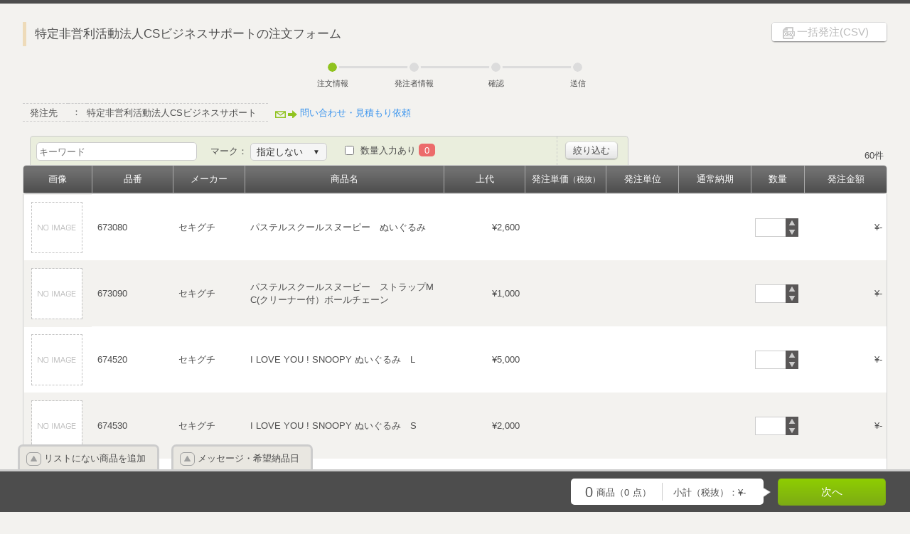

--- FILE ---
content_type: text/html; charset=utf-8
request_url: https://corec.jp/8e3w8d/
body_size: 12320
content:
<!DOCTYPE html>
<html>
<head>
  <title>特定非営利活動法人CSビジネスサポートの注文フォーム | 受注・発注システムCOREC(コレック) - 37652</title>
  <meta http-equiv="Content-Type" content="text/html; charset=UTF-8">
  
<!--
     iiiiiiiiii
    iiiiiiiiiiii      LLLLLL     LLLLLL@     LLLLLLLLL      LLLLLLL     @LLLLL@
   iiii iii  iiii    LLLLLLLLC  LLLLLLLLL    LLLLLLLLLL    LLLLLLLL    LLLLLLLLL
  iiii   i    iiii  LLLLL LLL  LLLLL LLLLL   LL     LLLL  LLLL        LLLLL LLL
 iiii          iii  LLL        LLL     LLL   LL      LLL CLL          LLL
 iii          iiii LLL        LLL       LLL  LL      LLL LLL         LLL
 iii         iiii  LLL        LLL       LLL  LL LLLLLLL  LLLLLLLLLL  LLL
 iiii       iiii   LLL        LLL       LLL  LL LLLLLLC  LLLLLLLLLL  LLL
 liiil     iiii    LLL        LLL       LLL  LL   CLL    LLLLLLLLLC  LLL
  tiiii   iiii     CLLL        LLL     LLL   LL    LLL   LLL          LLL
   iiiii iiii       LLLL  LL   LLLL   LLLL   LL     LLL   LLLL        LLLL   LL
    tiiiiiii         LLLLLLLL   LLLLLLLLL    LL     LLL   CLLLLLLLL    LLLLLLLLL
      iiiii           LLLLLLL    LLLLLLL     LL      LLL   @LLLLLLL     LLLLLLL
       iii
                         (C) 2014 RACCOON HOLDINGS, Inc.
-->
  <meta name="format-detection" content="telephone=no">
  <meta content="authenticity_token" name="csrf-param" />
<meta content="DrYjNcck5BkkvniiXH0p2bgV4iNZpHYZAhFIGt/OUTU=" name="csrf-token" />
      <meta name="keywords" content="特定非営利活動法人CSビジネスサポート,発注書,発注,仕入れ,卸,卸売">
  <meta name="description" content="特定非営利活動法人CSビジネスサポートはWeb上に発注書(注文書)として&quot;特定非営利活動法人CSビジネスサポートの注文フォーム&quot;をご用意しております。">

  <link href="/assets/visitor-6cb761d391b221f50a0ca2d0f49a2a07.css" media="all" rel="stylesheet" />
  <link href="/assets/frame-620bdc84fc3b4a377e3528f5dabe839a.css" media="all" rel="stylesheet" />
  <link href="/assets/common-9f29c2eab9401030e315e1ebd68d59fc.css" media="all" rel="stylesheet" />
  <link href="/assets/pre-7f4e12ccdb27aed23300a47e06807039.css" media="all" rel="stylesheet" />
  <link href="/assets/buyer-24830c620fa538de76e5bbd68fc65196.css" media="all" rel="stylesheet" />
  <link href="/img/favicon.ico" rel="shortcut icon" type="image/vnd.microsoft.icon" />
  <link rel="apple-touch-icon" href="/img/apple-touch-icon.png">

  <script src="/assets/visitor/visitor-66a48194398531f34a21a190862e756d.js"></script>
  
  <!-- Google Tag Manager -->
<script type="text/javascript">
var _gaq = _gaq || [];
var dataLayer = dataLayer || [];
dataLayer.push({'order_form_id': '8e3w8d'});
</script>
    <noscript><iframe src="//www.googletagmanager.com/ns.html?id=GTM-K5QNBZ"
    height="0" width="0" style="display:none;visibility:hidden"></iframe></noscript>
    <script>(function(w,d,s,l,i){w[l]=w[l]||[];w[l].push({'gtm.start':
    new Date().getTime(),event:'gtm.js'});var f=d.getElementsByTagName(s)[0],
    j=d.createElement(s),dl=l!='dataLayer'?'&l='+l:'';j.async=true;j.src=
    '//www.googletagmanager.com/gtm.js?id='+i+dl;f.parentNode.insertBefore(j,f);
    })(window,document,'script','dataLayer','GTM-K5QNBZ');</script>
    <!-- End Google Tag Manager -->
    <!-- Optimizely -->
    <script src="//cdn.optimizely.com/js/2239731971.js"></script>
    <!-- End Optimizely -->

</head>
<body style="width:100%">
        <div id="header" class="visitor">
</div>
<div id="wrap">

<div  class="container container-simple" id="buyer-order-existing-orderList">
  
  



<link href="/assets/buyer/form_orders-648b1e0b2087125fd77e3772aacce47d.css" media="screen" rel="stylesheet" />
<script src="/assets/buyer/form_orders/new-6797fd208eb64c62f1160b59857db913.js"></script>
<script type="text/javascript">
var orderList;
var freeOrderList;
$(function(){
  orderList = new OrderList([[732712,["673080","セキグチ","パステルスクールスヌーピー　ぬいぐるみ","2600",null,null,null,null,null],[],null,null,null,false,null,null,0,null,null,0,false],[732713,["673090","セキグチ","パステルスクールスヌーピー　ストラップMC(クリーナー付）ボールチェーン","1000",null,null,null,null,null],[],null,null,null,false,null,null,1,null,null,0,false],[732691,["674520","セキグチ","I LOVE YOU ! SNOOPY ぬいぐるみ　L","5000",null,null,null,null,null],[],null,null,null,false,null,null,2,null,null,0,false],[732692,["674530","セキグチ","I LOVE YOU ! SNOOPY ぬいぐるみ　S","2000",null,null,null,null,null],[],null,null,null,false,null,null,3,null,null,0,false],[732688,["675030","セキグチ","I am SNOOPY  ぬいぐるみ　XL","18000",null,null,null,null,null],[],null,null,null,false,null,null,4,null,null,0,false],[732689,["675050","セキグチ","I am SNOOPY  ぬいぐるみ　2L","25000",null,null,null,null,null],[],null,null,null,false,null,null,5,null,null,0,false],[732687,["675060","セキグチ","I am SNOOPY  ぬいぐるみ　L","6000",null,null,null,null,null],[],null,null,null,false,null,null,6,null,null,0,false],[732686,["675070","セキグチ","I am SNOOPY  ぬいぐるみ　M","3000",null,null,null,null,null],[],null,null,null,false,null,null,7,null,null,0,false],[732685,["675080","セキグチ","I am SNOOPY  ぬいぐるみ　S","2300",null,null,null,null,null],[],null,null,null,false,null,null,8,null,null,0,false],[732684,["675090","セキグチ","I am SNOOPY  ぬいぐるみ　SS","1200",null,null,null,null,null],[],null,null,null,false,null,null,9,null,null,0,false],[732702,["675170","セキグチ","クラシック スヌーピー　ぬいぐるみ","2000",null,null,null,null,null],[],null,null,null,false,null,null,10,null,null,0,false],[732716,["675230","セキグチ","がま口ミニコインケース ウッドストック","1500",null,null,null,null,null],[],null,null,null,false,null,null,11,null,null,0,false],[732717,["675250","セキグチ","がま口ミニコインケース チャーリーブラウン","1500",null,null,null,null,null],[],null,null,null,false,null,null,12,null,null,0,false],[732703,["675380","セキグチ","おやすみスヌーピーぬいぐるみ","2400",null,null,null,null,null],[],null,null,null,false,null,null,13,null,null,0,false],[732701,["675480","セキグチ","Classic Line SNOOPY　キーチェーンぬいぐるみ","2000",null,null,null,null,null],[],null,null,null,false,null,null,14,null,null,0,false],[732718,["675500","セキグチ","スヌーピーぶらぶらキーチェーンマスコット","1000",null,null,null,null,null],[],null,null,null,false,null,null,15,null,null,0,false],[732731,["675555","セキグチ","スポーティーファッション　スヌーピー（野球）","3000",null,null,null,null,null],[],null,null,null,false,null,null,16,null,null,0,false],[732714,["675593","セキグチ","マリンスヌーピー　ネイビー　ぬいぐるみ","2800",null,null,null,null,null],[],null,null,null,false,null,null,17,null,null,0,false],[732730,["675630","セキグチ","ベッド型ティッシュケース　スヌーピー＆チャーリーブラウン","2600",null,null,null,null,null],[],null,null,null,false,null,null,18,null,null,0,false],[732729,["675807","セキグチ","おひるねスヌーピー　ぬいぐるみ　L","6500",null,null,null,null,null],[],null,null,null,false,null,null,19,null,null,0,false],[732697,["675838","セキグチ","スヌーピー　スタンダード　ぬいぐるみ  M(リニューアル）","3200",null,null,null,null,null],[],null,null,null,false,null,null,20,null,null,0,false],[732698,["675845","セキグチ","スヌーピー　スタンダード　ぬいぐるみ  L(リニューアル）","6000",null,null,null,null,null],[],null,null,null,false,null,null,21,null,null,0,false],[732699,["675852","セキグチ","スヌーピー　スタンダード　ぬいぐるみ  ２L（リニューアル）","13000",null,null,null,null,null],[],null,null,null,false,null,null,22,null,null,0,false],[732700,["675869","セキグチ","スヌーピー　スタンダード　ぬいぐるみ  ３L（リニューアル）","25000",null,null,null,null,null],[],null,null,null,false,null,null,23,null,null,0,false],[732723,["680788","セキグチ","ちーちーキーチェーンマスコット　ベル","900",null,null,null,null,null],[],null,null,null,false,null,null,24,null,null,0,false],[732724,["680795","セキグチ","ちーちーキーチェーンマスコット　ルーシー","900",null,null,null,null,null],[],null,null,null,false,null,null,25,null,null,0,false],[732727,["680924","セキグチ","チャーリーブラウン ぬいぐるみ","3000",null,null,null,null,null],[],null,null,null,false,null,null,26,null,null,0,false],[732709,["680955","セキグチ","あそんで！ウッドストック　ぬいぐるみ","1800",null,null,null,null,null],[],null,null,null,false,null,null,27,null,null,0,false],[732728,["680993","セキグチ","ルーシー　ぬいぐるみ","3000",null,null,null,null,null],[],null,null,null,false,null,null,28,null,null,0,false],[732733,["681006","セキグチ","ぺたんこおすわりぬいぐるみ　スヌーピー","2000",null,null,null,null,null],[],null,null,null,false,null,null,29,null,null,0,false],[732693,["681020","セキグチ","I LOVE YOU ! WOODSTOCK お手玉ぬいぐるみ","1800",null,null,null,null,null],[],null,null,null,false,null,null,30,null,null,0,false],[732694,["681037","セキグチ","I LOVE YOU ! WOODSTOCK キーチェーンマスコット","900",null,null,null,null,null],[],null,null,null,false,null,null,31,null,null,0,false],[732732,["681044","セキグチ","Winter Fashion 2016 スヌーピー","3800",null,null,null,null,null],[],null,null,null,false,null,null,32,null,null,0,false],[732734,["681068","セキグチ","スヌーピーザビーグル　ぬいぐるみ　M","3000",null,null,null,null,null],[],null,null,null,false,null,null,33,null,null,0,false],[732735,["681075","セキグチ","スヌーピーザビーグル　ぬいぐるみ　S","2000",null,null,null,null,null],[],null,null,null,false,null,null,34,null,null,0,false],[732736,["681082","セキグチ","スヌーピーザビーグル　キーチェーンマスコット","1300",null,null,null,null,null],[],null,null,null,false,null,null,35,null,null,0,false],[732690,["681150","セキグチ","スマートフォンスタンドぬいぐるみ","1700",null,null,null,null,null],[],null,null,null,false,null,null,36,null,null,0,false],[732742,["681303","セキグチ","だるまスヌーピー　根付け鈴","880",null,null,null,null,null],[],null,null,null,false,null,null,37,null,null,0,false],[732739,["681334","セキグチ","だるまスヌーピー　大","3500",null,null,null,null,null],[],null,null,null,false,null,null,38,null,null,0,false],[732740,["681341","セキグチ","だるまスヌーピー　小","2000",null,null,null,null,null],[],null,null,null,false,null,null,39,null,null,0,false],[732741,["681358","セキグチ","だるまスヌーピー　キーチェーンマスコット","1500",null,null,null,null,null],[],null,null,null,false,null,null,40,null,null,0,false],[732743,["681372","セキグチ","かがみもちスヌーピー　キーチェーンマスコット","2000",null,null,null,null,null],[],null,null,null,false,null,null,41,null,null,0,false],[732737,["681433","セキグチ","ぬいぐるみバッジ　スヌーピー","600",null,null,null,null,null],[],null,null,null,false,null,null,42,null,null,0,false],[732738,["681457","セキグチ","ぬいぐるみバッジ　ウッドストック","600",null,null,null,null,null],[],null,null,null,false,null,null,43,null,null,0,false],[732726,["681550","セキグチ","メガネスヌーピーキーチェーンフラットMC","900",null,null,null,null,null],[],null,null,null,false,null,null,44,null,null,0,false],[732711,["681680","セキグチ","ほわほわスヌーピー　パスケース","1500",null,null,null,null,null],[],null,null,null,false,null,null,45,null,null,0,false],[732696,["681800","セキグチ","スヌーピー　スタンダード   ぬいぐるみ  ＳＳ","1200",null,null,null,null,null],[],null,null,null,false,null,null,46,null,null,0,false],[732708,["681900","セキグチ","あそんで！スヌーピーストラップMCクリーナー付","950",null,null,null,null,null],[],null,null,null,false,null,null,47,null,null,0,false],[732719,["682130","セキグチ","ちーちーキーチェーンマスコットスヌーピー","700",null,null,null,null,null],[],null,null,null,false,null,null,48,null,null,0,false],[732720,["682140","セキグチ","ちーちーキーチェーンマスコットウッドストック","700",null,null,null,null,null],[],null,null,null,false,null,null,49,null,null,0,false],[732721,["682150","セキグチ","ちーちーキーチェーンマスコットCB","700",null,null,null,null,null],[],null,null,null,false,null,null,50,null,null,0,false],[732722,["682160","セキグチ","ちーちーキーチェーンマスコットオラフ","900",null,null,null,null,null],[],null,null,null,false,null,null,51,null,null,0,false],[732704,["682380","セキグチ","お手玉ぬいぐるみスヌーピー","1000",null,null,null,null,null],[],null,null,null,false,null,null,52,null,null,0,false],[732705,["682390","セキグチ","お手玉ぬいぐるみウッドストック","1000",null,null,null,null,null],[],null,null,null,false,null,null,53,null,null,0,false],[732706,["682400","セキグチ","あそんで！スヌーピー　ぬいぐるみ　M","3800",null,null,null,null,null],[],null,null,null,false,null,null,54,null,null,0,false],[732715,["682550","セキグチ","がま口ミニコインケース スヌーピー","1000",null,null,null,null,null],[],null,null,null,false,null,null,55,null,null,0,false],[732695,["683300","セキグチ","スヌーピー　スタンダード  ぬいぐるみ  特大","50000",null,null,null,null,null],[],null,null,null,false,null,null,56,null,null,0,false],[732707,["684430","セキグチ","あそんで！スヌーピー　ぬいぐるみ　S","2000",null,null,null,null,null],[],null,null,null,false,null,null,57,null,null,0,false],[732710,["684750","セキグチ","ちょこんとスヌーピー ぬいぐるみ　L","3300",null,null,null,null,null],[],null,null,null,false,null,null,58,null,null,0,false],[732725,["685650","セキグチ","ナニコレ？！スヌーピー　ニヤリ","500",null,null,null,null,null],[],null,null,null,false,null,null,59,null,null,0,false]], {
    columnTypes: ['c','c','c','y','y','c','c','n','y'],
    columnIndexMap: {"1":0,"3":1,"4":2,"7":3,"18":4,"13":5,"14":6,"10":7,"19":8},
    productIdSortMap: {732712:0,732713:1,732691:2,732692:3,732688:4,732689:5,732687:6,732686:7,732685:8,732684:9,732702:10,732716:11,732717:12,732703:13,732701:14,732718:15,732731:16,732714:17,732730:18,732729:19,732697:20,732698:21,732699:22,732700:23,732723:24,732724:25,732727:26,732709:27,732728:28,732733:29,732693:30,732694:31,732732:32,732734:33,732735:34,732736:35,732690:36,732742:37,732739:38,732740:39,732741:40,732743:41,732737:42,732738:43,732726:44,732711:45,732696:46,732708:47,732719:48,732720:49,732721:50,732722:51,732704:52,732705:53,732706:54,732715:55,732695:56,732707:57,732710:58,732725:59},
    orderRegisterableColumns: [7],
    requireColumns: [7],
    ignoreColumns: [0,1,2,3,4,5,6,8],
    ios: false,
    productImageAvailable: true
  });
  orderList.initialize();

  freeOrderList = new FreeOrderList(
    $('#free_order_table'),
    [0,1,2,3,4,5,6,7,8],
    {
      maxLengths: [30,30,100,9,9,100,100,9,9],
      columnTypes: ['c','c','c','y','y','c','c','n','y'],
      columnIndexMap: {"1":0,"3":1,"4":2,"7":3,"18":4,"13":5,"14":6,"10":7,"19":8},
      keyColumnClass:'keycol',
      ignoreHeader: true,
      requireColumns: [7],
      ignoreColumns: [9,10],
      ignoreHiddenRows: false,
      vat: 0.1,
      reducedVat: 0.08,
        taxStatus: 1,
      reducedTaxEnabled: false
    }
  );

  orderList.refreshCount();
  calcPrice();

  $('#save_temporary_order').click(function(){
    if(!orderTmpValidate()){
      return false;
    }
    if(!freeOrderTmpValidate()){
      openFooterBox('product');
      return false;
    }
    closeFooterBox({animateFlag: false});

    save_temporary_order(
      '37652',
      function(){
        $('#submit_form').attr("action", "/b/form_orders/save_temporary_order");
        orderList.makeTmpForm();
        $('#json_free_order').val(freeOrderList.makeTmpForm());
        $("#hidden_buyer_message").val($("#disp_buyer_message").val());
        $("#hidden_delivery_date").val($("#delivery_date").val());
        $("#hidden_delivery_time_id").val($("#delivery_time_id").val());
        $('#submit_form').submitOnce();
      }
    );
  });

  $('#order').click(function(){
    if(!orderValidate()){
      return false;
    }
    if(!freeOrderValidate()){
      openFooterBox('product');
      return false;
    }
    orderList.makeForm();
    $('#json_free_order').val(freeOrderList.makeForm());
    $("#hidden_buyer_message").val($("#disp_buyer_message").val());
    $("#hidden_delivery_date").val($("#delivery_date").val());
    $("#hidden_delivery_time_id").val($("#delivery_time_id").val());
    $('#submit_form').submitOnce();
  });

  refreshAllFreeOrderBind();
  $("#btn_add_row").click(addRow);
  fixedPosition();
  bindKeyWordObjects('#narrow_text', '#btn_clear_narrow');

  function modalConfirmDestruction(okCallback) {
    var freeCount = freeOrderList.getInputedProductsCount();
    var productSelectCount = orderList.getInputedProductsCount();
    if( freeCount + productSelectCount >= 1 ){
      modalConfirm("入力中の内容は破棄されます。<br>よろしいですか？", {okCallback: okCallback, messageHtmlFlag: 1});
    } else {
      okCallback();
    }
  }

  $("#inquiry").click(function() {
    var path = $(this).data('path');
    function moveToPath(){
      window.location.href = path;
    }
    modalConfirmDestruction(moveToPath);
  });



  updateProductNum();

});
</script>
<div class="co-title co-clf">
  <h2>特定非営利活動法人CSビジネスサポートの注文フォーム</h2>
  <div class="co-title-r">
      <div class="co-btn co-btn-dsbl co-btn-s"><span><span class="b-icon"><img alt="" src="/img/common/icon/icon_btn_csv_dsbl.png" class="l-icon">一括発注(CSV)</span></span></div>
  </div>
</div>
  <ol class="co-step step4">
    <li class="active"><div class="step"></div><p>注文情報</p></li>
    <li><div class="step"></div><p>発注者情報</p></li>
    <li><div class="step"></div><p>確認</p></li>
    <li><div class="step"></div><p>送信</p></li>
  </ol>
<div class="co-clf">
    <table cellpadding="0" cellspacing="0" class="detail-table co-fl co-mr10" summary="特定非営利活動法人CSビジネスサポートの注文フォーム">
      <tbody>
        <tr>
          <th>発注先</th>
          <td class="colon">：</td>
          <td>特定非営利活動法人CSビジネスサポート</td>
        </tr>
      </tbody>
    </table>

    <div class="co-fl co-mt5">
        <a class="send-mail" data-path="/b/inquiry_mail?order_form_id=37652" href="javascript:void(0);" id="inquiry">問い合わせ・見積もり依頼</a>
    </div>
</div>
<div style="display: none;" class="pop-bg" id="send_modal"></div>
<div id="supplier_send_loading" class="pop-section">
  <div class="pop-inner"><img src="/img/common/load_bgwhite.gif" alt=""><p class="co-mt10">読み込み中です</p></div>
</div>
<span id="order_error_exist" style="display:none;" class="fo-error">
    注文情報を入力してください。
</span>
<div name="quantity_from" class="mail-form-tbl">
  <div id="stop-box" class="stop-box">
    <div class="refine-area co-mt0">
      <div class="refine-box co-clf">
        <div class="co-clf edit-area">
          <div class="keyword">
            <input type="text" id="input_keyword" name="keyword" placeholder="キーワード" maxlength="50">
            <img id="input_keyword_clear" src="/img/common/icon/icon_dlt_txt.png" alt="" class="clear" style="display:none;">
          </div>
            <p class="co-fl">マーク：</p>
            <div class="mrk-slct">
  <input id="mark" type="hidden" value="0" />
  <div class="co-clf slct-area mark-list">
    <div class="slct-txt mrk-not-set">
      指定しない
    </div>
    <div class="slct-btn selected_item">▼</div>
  </div>
  <div class="slct-cntbox" style="display:none;">
    <ul class="mrk-set">
      <li data-value="0"><span class="mrk-not-set">指定しない</span></li>
      <li data-value="1"><span class="mrk-prdct-inf">SALE</span></li>
      <li data-value="2"><span class="mrk-prdct-inf">NEW</span></li>
      <li data-value="3"><span class="mrk-prdct-inf">売れ筋</span></li>
      <li data-value="4"><span class="mrk-prdct-inf">予約販売</span></li>
      <li data-value="5"><span class="mrk-prdct-inf">再入荷</span></li>
      <li data-value="11"><span class="mrk-stck-low">残りわずか</span></li>
      <li data-value="12"><span class="mrk-sold-out">完売</span></li>
    </ul>
  </div>
</div>
<script src="/assets/gadget/order_form_products/mark_select-3f459dc60078cfad65a1a65402050ee6.js"></script>

          <div class="status">
            <input type="checkbox" id="chk_only_quantity_inputed" name="inputed_products" value="数量入力あり" >
            <label for="chk_only_quantity_inputed">数量入力あり
            <span id="span_prduct_select_count" style="background-color: #EC6B6B; border-radius: 5px;-moz-border-radius: 5px;-webkit-border-radius: 5px;color: #FFF; padding: 2px 8px 1px;">0</span>
            </label>
          </div>
        </div>
        <div class="refine-btn">
          <div class="co-btn co-btn-wht co-btn-ss row-sngl">
            <span>
              <a id="btn_narrow" href="javascript:void(0);">絞り込む</a>
            </span>
          </div>
        </div>
      </div>
      <p id="p_refine_num" class="refine-num">60件</p>
    </div>
    <div class="tab-box co-mb0" style="margin-top: 0px;">
      <table class="com-table" summary="発注書：特定非営利活動法人CSビジネスサポートの注文フォーム">
        <colgroup>
          <col width="7%">
          <col width="9%"><col width="8%"><col width="22%"><col width="9%"><col width="9%"><col width="8%"><col width="8%"><col width="4%"><col width="9%">
        </colgroup>
        <thead>
          <tr>
                <th class="image co-p10"><div>画像</div></th>
                  <th><div>品番</div></th>
                  <th><div>メーカー</div></th>
                  <th><div>商品名</div></th>
                  <th><div>上代</div></th>
                  <th><div>発注単価<span class="tax-disp">（税抜）</span></div></th>
                  <th><div>発注単位</div></th>
                  <th><div>通常納期</div></th>
                  <th><div class="quantity-section">数量</div></th>
                  <th><div>発注金額</div></th>
          </tr>
        </thead>
      </table>
    </div>
  </div>
  <div class="tab-box tab-box01" id="tab-box" style="margin-top: 0px;">
    <table id="table_form_order" class="com-table" cellpadding="0" cellspacing="0" summary="発注書：特定非営利活動法人CSビジネスサポートの注文フォーム">
      <colgroup>
        <col width="7%">
        <col width="9%"><col width="8%"><col width="22%"><col width="9%"><col width="9%"><col width="8%"><col width="8%"><col width="4%"><col width="9%">
      </colgroup>
      <tbody>
        <tr>
            <td class="image co-p10">
              <div class="latest_product_image">
                <img src='' alt=''>
              </div>
            </td>
            <td class="">
              <div class="fo-error-s" style="display: none;">
              </div>
            </td>
            <td class="">
              <div class="fo-error-s" style="display: none;">
              </div>
            </td>
            <td class="">
              <div class="fo-error-s" style="display: none;">
              </div>
            </td>
            <td class="price price_format ">
              <div class="fo-error-s" style="display: none;">
              </div>
            </td>
            <td class="price price_format unit_order_price_param ">
                <span></span>
                <input type="hidden" class="input_unit_order_price_supplier_registered" name="unit_order_price_supplier_registered" value="">
              <div class="fo-error-s" style="display: none;">
              </div>
            </td>
            <td class="">
              <div class="fo-error-s" style="display: none;">
              </div>
            </td>
            <td class="">
              <div class="fo-error-s" style="display: none;">
              </div>
            </td>
            <td class="price quantity_param ">
                <div class="quantity co-clf">
                    <input class="toggle_text co-ime-disabled quantity_input " maxlength="9" type="text">
                    <ul class="co-clf">
                      <li><a tabindex="-1" href="javascript:void(0);" onclick="toggleNumUp(this)"><img src="/img/common/icon/icon_cnt_up.gif" alt=""></a></li>
                      <li><a tabindex="-1" href="javascript:void(0);" onclick="toggleNumDown(this)"><img src="/img/common/icon/icon_cnt_dwn.gif" alt=""></a></li>
                    </ul>
                </div>
              <div class="fo-error-s" style="display: none;">
              </div>
            </td>
            <td class="price price_format order_price_param ">
                <span class="span_order_price"></span>
                <input type="hidden" class="input_order_price" name="order_price" value="">
              <div class="fo-error-s" style="display: none;">
              </div>
            </td>
        </tr>
        <tr id="tr_no_products" class="tr-bg" style="display:none;">
          <td class="no-result" colspan="11">
            該当商品はありません
          </td>
        </tr>
      </tbody>
    </table>
  </div>
  <p class="p-link co-btn co-btn-wht co-btn-s" id="p_show_more">
    <span>
      <a href="javascript:void(0);" id="btn_show_more">
        <img src="/img/common/icon/icon05.png" width="10" height="6" alt="">もっと見る...
      </a>
    </span>
  </p>
      <div class="inner-footer">
  <div class="inner-box for_visitor">
    <div class="logo"><span>Powered by</span><a href="https://corec.jp/" target="_blank"><img src="/img/common/logo_gray.png" alt="COREC"></a></div>
    <p class="ssl">CORECは個人情報を暗号化して送信するSSLに対応しています。</p>
    <ul class="f-navi">
      <li><a href="https://corec.jp/" target="_blank">CORECとは</a></li>
      <li><a href="https://www.raccoon.ne.jp/commerce/" target="_blank">運営会社</a></li>
      <li><a href="https://corec.jp/policy.html" target="_blank">利用規約</a></li>
      <li><a href="https://corec.jp/privacystatement.html" target="_blank">プライバシー・ステートメント</a></li>
      <li><a href="http://help.corec.jp/" target="_blank">ヘルプ</a></li>
    </ul>
  </div>
</div>
</div>


<form accept-charset="UTF-8" action="/b/form_orders/confirm" id="submit_form" method="post"><div style="margin:0;padding:0;display:inline"><input name="authenticity_token" type="hidden" value="DrYjNcck5BkkvniiXH0p2bgV4iNZpHYZAhFIGt/OUTU=" /></div>
  <input name="$params[]" type="hidden" value="d_jA0EAwMCGjEO9mzelPpgyXPGYU7huv+x3FJp+zq8Q0SlVzSVNdZHlXhFL5qT
W3XH3i6gIldgmzf4+jhvL6DDIW5yLtbTJ+7+ZDOM7xEi+wA+LgpCy3xVfmc9
Sph/mb2nvimK/mrooqzr7Z/K9UwYkUeyxu4acZ7KSQvCLr6rBWd4hZtP
" />
  <input id="json_order" name="$params[]" type="hidden" />
  <input id="json_free_order" name="$params[]" type="hidden" />
  <input name="$params[]" type="hidden" value="{&quot;order&quot;:{&quot;order_profile_attributes&quot;:{&quot;supplier_account_company_name&quot;:&quot;特定非営利活動法人CSビジネスサポート&quot;,&quot;tax_status&quot;:1,&quot;delivery_time_id&quot;:0,&quot;delivery_date_time_enabled&quot;:false}}}" />
  
  <input type="hidden" name="order_form_id" id="order_form_id" value="37652">
  <input type="hidden" name="order_form_version" id="order_form_version" value="4">
  <textarea style="display:none;" id="hidden_buyer_message" name="order[order_profile_attributes][buyer_message]" maxlength="400"></textarea>
  <input type="hidden" id="hidden_delivery_date" name='order[order_profile_attributes][delivery_date]' value="">
  <input type="hidden" id="hidden_delivery_time_id" name='order[order_profile_attributes][delivery_time_id]' value="0">
  <input type="hidden" id="subtotal" name='order[order_profile_attributes][subtotal]' value="">
  <input type="hidden" id="tax" name='order[order_profile_attributes][tax]' value="">
  <input type="hidden" id="reduced_tax_applied_price" name='order[order_profile_attributes][reduced_tax_applied_price]' value="">
  <input type="hidden" id="reduced_tax" name='order[order_profile_attributes][reduced_tax]' value="">
  <input type="hidden" id="grand_total" name='order[order_profile_attributes][grand_total]' value="">
  <input type="hidden" id="tax_status" name='order[order_profile_attributes][tax_status]' value="1">
  <input type="hidden" id="normal_tax_applied_price" name='order[order_profile_attributes][normal_tax_applied_price]' value="">
  
</form>

</div>
</div>
<script src="/assets/modal-e9f937785915aaab94c6559c2db8c068.js"></script>
<div id="modal" class="pop-bg" style="display: none;"></div>
  <script type="text/javascript">
  function prepare_update_temporary_order(tmp_order){
    $('#updated_at').text(tmp_order.updated_at);
    $('#saved_user_full_name').text(tmp_order.order_profile.buyer_user_name);
    $('#supplier_account_company_name').text(tmp_order.order_profile.supplier_account_company_name);
    $('#order_form_name').text(tmp_order.order_profile.order_form_name);
    if( tmp_order.order_profile.order_form_name != null){
      $('#order_form_name_wrap').show();
    }
    else{
      $('#order_form_name_wrap').hide();
    }
    $(".save_temp_order_modal_close").unbind();
    $(".save_temp_order_modal_close").click(function(){
      $('#save_temp_order_modal').unmodalize();
    });

    $("#cancel_save_temp_order").unbind();
    $("#cancel_save_temp_order").click(function(){
      $('#save_temp_order_modal').unmodalize();
    });

    $('#save_temp_order_modal').modalize();
  }

  function save_temporary_order(_order_form_id, _callback){
    $.ajax({
      type:"GET",
      url: "/b/orders/temporary",
      data: {
        order_form_id: _order_form_id
      },
      dataType:"json",
      success: function(result){
        var tmp_order = result;
        if(tmp_order != ""){
          prepare_update_temporary_order(tmp_order);
          $("#execute_save_temp_order").unbind();
          $("#execute_save_temp_order").click(function(){
            _callback();
          });
        }else{
          _callback();
        }
      }
    });
  }
</script>
<div class="pop-section" id="save_temp_order_modal" style="display:none;">
  <div class="pop-inner deletePop tmp-save">
    <div class="close save_temp_order_modal_close">
      <a href="javascript:void(0);"><img src="/img/common/icon/icon_modal_close.png" alt=""></a>
    </div>
    <p class="co-mb15">
      保存中の注文情報があります。上書きしますか？
    </p>
    <p class="co-mb15 co-fs12">
      <div class="partner-info">
        発注先<span class="three-letters">　</span>
        <span class="colon">:</span><span id="supplier_account_company_name"></span><br>
        <div id="order_form_name_wrap">
        <span id="order_form_name" style="padding-left: 5.85em;"></span><br></div>
        保存者<span class="three-letters">　</span>
        <span class="colon">:</span><span id="saved_user_full_name"></span><br>
        保存日<span class="three-letters">　</span>
        <span class="colon">:</span><span class="saved-date" id="updated_at"></span>
      </div>
    </p>
    <input type="hidden" id="ordered_id" name="ordered_id" value="">
    <ul class="submit co-clf co-vm0 btn-area">
      <li><div class="co-btn co-btn-wht co-btn-m"><span>
        <a href="javascript:void(0);" id="cancel_save_temp_order">キャンセル</a>
      </span></div></li>
      <li><div class="co-btn co-btn-grn co-btn-m"><span>
        <a href="javascript:void(0);" id="execute_save_temp_order">上書き保存</a>
      </span></div></li>
    </ul>
  </div>
</div>

  <script type="text/javascript">
  function csv_order(){
    var reccomend_base_id = '#csv_order_dialog';
    var dialog = $(reccomend_base_id);
    var buttonCancel = $(reccomend_base_id + '_close');
    buttonCancel.unbind();
    buttonCancel.click(function (){
      dialog.unmodalize();
    });
    dialog.modalize();
  }
</script>
<div class="pop-section" id="csv_order_dialog" style="display:none;">
  <div class="pop-inner newfunction deletePop">
    <div class="close">
      <a id="csv_order_dialog_close" href="javascript:void(0);">
        <img src="/img/common/icon/icon_modal_close.png" alt="">
      </a>
    </div>
    <p>CSV一括発注で入力作業も楽々！</p>
    <div class="co-mt10 co-p10">
      ビジネスプラン(1,480円/月)なら、CSVファイルで注文内容の入力ができるので、発注業務を効率的に進められます。
    </div>
    <div class="co-mt10 co-tac">
      <img src="/img/buyer/img_modal_csv.png" alt="">
    </div>
    <div class="btn-area">
      <div class="co-btn co-btn-grn co-btn-m">
        <span>
          <a href="/b/setting/confirm_buyer_business?back_path=/8e3w8d" id="csv_order_apply">
            説明を見る
          </a>
        </span>
      </div>
    </div>
  </div>
</div>

  <script type="text/javascript">
  function buyer_template_message(){
    var reccomend_base_id = '#buyer_template_message_dialog';
    var dialog = $(reccomend_base_id);
    var buttonCancel = $(reccomend_base_id + '_close');
    buttonCancel.unbind();
    buttonCancel.click(function (){
      dialog.unmodalize();
    });
    dialog.modalize();
  }
</script>
<div class="pop-section" id="buyer_template_message_dialog" style="display:none;">
  <div class="pop-inner newfunction deletePop">
    <div class="close">
      <a id="buyer_template_message_dialog_close" href="javascript:void(0);">
        <img src="/img/common/icon/icon_modal_close.png" alt="">
      </a>
    </div>
    <p>定型メッセージが設定できます！</p>
    <div class="co-mt10 co-p10">
      ビジネスプラン(1,480円/月)なら、定型メッセージが設定できるので、発注業務を効率的に進められます。
    </div>
    <div class="co-mt10 co-tac">
      <img src="/img/buyer/img_modal_preset_message.png" alt="">
    </div>
    <div class="btn-area">
      <div class="co-btn co-btn-grn co-btn-m">
        <span>
          <a href="/b/setting/confirm_buyer_business?back_path=/8e3w8d" id="buyer_template_message_apply">
            説明を見る
          </a>
        </span>
      </div>
    </div>
  </div>
</div>

  <script type="text/javascript">
function modalConfirm(message, opts){
  var returnTrue = function(){return true};
  // Set options
  var defaults = {
    okCallback: returnTrue,
    cancelCallback: returnTrue,
    messageHtmlFlag: false,
    labelApply: '決定'
  };
  opts = $.extend(defaults, opts);
  var dialog = $('#confirm_dialog');
  var buttonApply = $('#confirm_dialog_apply');
  var buttonCancel = $('#confirm_dialog_cancel, #confirm_dialog_close');
  if(opts['width']) {
    dialog.find('.pop-inner').width(opts['width']);
  } else {
    dialog.find('.pop-inner').width('335px');
  }
  if(opts['labelApply']) {
    buttonApply.val(opts['labelApply']);
  }
  buttonApply.unbind();
  buttonCancel.unbind();
  buttonApply.click(function (){
    if((opts['okCallback'])() === false) return;
    modalConfirmClose();
  });
  buttonCancel.click(function (){
    if((opts['cancelCallback'])() === false) return;
    modalConfirmClose();
  });
  if(opts['messageHtmlFlag']){
    $('#confirm_dialog_message').html(message);
  } else {
    $('#confirm_dialog_message').text(message);
  }
  dialog.modalize();
}
function modalConfirmClose() {
  var dialog = $('#confirm_dialog');
  dialog.unmodalize();
}
</script>
<div class="pop-section" id="confirm_dialog" style="display:none;">
  <div class="pop-inner deletePop" style="width: 335px;">
    <div class="close">
      <a id="confirm_dialog_close" href="javascript:void(0);"><img src="/img/common/icon/icon_modal_close.png" alt=""></a>
    </div>
    <p class="co-mb30">
      <span id="confirm_dialog_message"></span>
    </p>
      <ul class="submit co-clf co-vm0" style="width: 330px;">
        <li><div class="co-btn co-btn-wht co-btn-m"><span>
          <input id="confirm_dialog_cancel" type="button" value="キャンセル">
        </span></div></li>
        <li><div class="co-btn co-btn-grn co-btn-m"><span>
          <input id="confirm_dialog_apply" type="button" value="決定">
        </span></div></li>
      </ul>
  </div>
</div>

  <script type="text/javascript">
$(function () {
  previous_enlarged_img_path = "";
  $(".image-cell").click(function(){
    enlargeImg(this);
  });
});
function enlargeImg(imageCell){
  var org_img_path = $(imageCell).find("img").attr("src").replace(/thumb/g, 'original');
  if (previous_enlarged_img_path == org_img_path){
    $('.extended-image').modalize(undefined, {closeOnClickBackground: true});
  } else {
    previous_enlarged_img_path = org_img_path;
    var img_element = $(".extended-image .image-area img");
    img_element.attr("src", org_img_path);
    img_element.one('load', function(){
      $('.extended-image').modalize(undefined, {closeOnClickBackground: true});
    });
  }
}
</script>
<div class="pop-section co-tac extended-image modal_dialog" style="display: none;">
  <div class="pop-inner">
    <div class="image-area">
      <img src="">
    </div>
    <div class="close modal_cancel">
      <a href="javascript:void(0);"><img alt="" src="/img/common/icon/icon_modal_close.png"></a>
    </div>
  </div>
</div>


  <div id="mask" style="display:none; position:fixed; top:0; left:0; height:100%; width:100%; background-color:#000000; z-index:1030;filter: alpha(opacity=50);opacity: 0.5;"></div>
<div class="pop-box_hide" id="div_pop_box">
  <div class="add-box">
    <div class="add-box-inner">
      
      <div id="add_product" class="add tab_box off">
        <a id="tab_product" href="javascript:void(0);" class="a_tab arrow">
          <img class="tab_on" src="/img/buyer/order_list_open_icon01.png" style="display:none;" width="21" height="19" alt="">
          <div class="tab_off"></div>
          <div class="tab_on_inact" style="display:none;"></div>
          リストにない商品を追加
          <span id="span_free_order_count" style="display:none;">0</span>
        </a>
      </div>
      

      <div id="add_message" class="msg tab_box off">
        <a id="tab_message" href="javascript:void(0);" class="a_tab arrow">
          <img class="tab_on" src="/img/buyer/order_list_open_icon01.png" style="display:none;" width="21" height="19" alt="">
          <div class="tab_off"></div>
          <div class="tab_on_inact" style="display:none;"></div>
          メッセージ・希望納品日
        </a>
      </div>
    </div>

    <div class="message-box footer_box" id="div_message_box" style="display:none; height: 220px;">
      <div class="text">
        <div class="countable_textarea" style=""><div class="counter_wrap co-clf co-mt3 co-fs13"><div class="textarea_row_counter_wrap co-fr co-ml10 co-mr10">行数 : <span class="textarea_row_counter">0</span>/10</div><div class="textarea_counter_wrap co-fr">文字数 : <span class="textarea_counter">0</span>/400</div></div><textarea class="" cols="40" error="" id="disp_buyer_message" maxlength="400" name="" onchange="hideMsgErr();" placeholder="発注先へのメッセージ" rows="10">
</textarea><div class="textarea_error_wrap note-btm co-mt10 co-mb10" style="display:none"><p><img alt="" class="arrow" src="/img/common/arrow_error_top.png"></img><span class="textarea_error"></span></p></div><script src="/assets/countable_textarea-e02add0e264cef09c46cfe44257de8e1.js"></script></div>
      </div>
        <div class="co-clf clndr">
          <p class="delivery-date">希望納品日：</p>
          <div class="edit-date">
            <input type="hidden" id="delivery_date" name="delivery_date" value="">
            <div id="delivery_date_div" class="date-input">
              指定なし
            </div>
            <img id="delivery_date_clear" src="/img/common/icon/icon_dlt_txt.png" class="clear" style="display:none;">
          </div>
          <p class="delivery-time">希望納品時間：</p>
          <div class="slct-pldwn co-fl co-mb0"><input data-old_value="0" id="delivery_time_id" name="delivery_time_id" type="hidden" value="0" /><div class="co-clf slct-area"><div class="slct-txt co-tal co-mt3" id="delivery_time_id_text">時間指定なし</div><div class="slct-btn">▼</div></div><ul><li data-value="0">時間指定なし</li><li data-value="10">午前中</li><li data-value="20">12時～14時</li><li data-value="30">14時～16時</li><li data-value="40">16時～18時</li><li data-value="60">18時～20時</li><li data-value="70">19時～21時</li></ul><script src="/assets/select-a989e14c7a2e13eea20654eb794d230d.js"></script></div>
        </div>
    </div>

    
    <div class="product-box footer_box" id="div_product_box" style="display:none; height: 220px;">
      <p id="free_order_error_exist" class="co-tal" style="display:none;">
        <span class="fo-error">
            エラーがあります。入力場所をご確認ください。
        </span>
      </p>
      <div class="tab-inner">
        <div class="tab-box">
          <form name="quantity_from" method="post" action="./" class="mail-form-tbl">
            <table id="free_order_table" class="com-table-a" cellpadding="0" cellspacing="0" summary="発注先一覧">
              <colgroup>
                <col width="9%"><col width="8%"><col width="23%"><col width="9%"><col width="9%"><col width="8%"><col width="8%"><col width="4%"><col width="9%">
                <col width="5%">
              </colgroup>
              <tr>
                  <th>
                      <div>品番</div>
                  </th>
                  <th>
                      <div>メーカー</div>
                  </th>
                  <th>
                      <div>商品名</div>
                  </th>
                  <th>
                      <div>上代</div>
                  </th>
                  <th>
                      <div>発注単価<span class="tax-disp">（税抜）</span></div>
                  </th>
                  <th>
                      <div>発注単位</div>
                  </th>
                  <th>
                      <div>通常納期</div>
                  </th>
                  <th>
                      <div class=&quot;quantity-section&quot;>数量</div>
                  </th>
                  <th>
                      <div>発注金額</div>
                  </th>
                <th class="th-noberder" colspan="2">&nbsp;</th>
              </tr>

              <tr data-buyer_product_id="" class="order_body">
                  <td class="" >
                  <input type="hidden" class="keycol" value="" maxlength="30">
                    <div>
                      <input type="text" class="note01" value="" maxlength="30" >
                    </div>
                  <div class="fo-error-s" style="display: none;">
                    
                  </div>
                </td>
                  <td class="" >
                    <div>
                      <input type="text" class="note01" value="" maxlength="30" >
                    </div>
                  <div class="fo-error-s" style="display: none;">
                    
                  </div>
                </td>
                  <td class="" >
                    <div>
                      <input type="text" class="note01" value="" maxlength="100" >
                    </div>
                  <div class="fo-error-s" style="display: none;">
                    
                  </div>
                </td>
                  <td class="price price_format " >
                    <div>
                      <input type="text" class="co-ime-disabled " value="" maxlength="9" >
                    </div>
                  <div class="fo-error-s" style="display: none;">
                    
                  </div>
                </td>
                  <td class="price price_format unit_order_price_param " >
                    <div>
                      <input type="text" class="co-ime-disabled unit_order_price_input " value="" maxlength="9" onchange="changeAfter(this, true, false)">
                    </div>
                  <div class="fo-error-s" style="display: none;">
                    
                  </div>
                </td>
                  <td class="" >
                    <div>
                      <input type="text" class="note01" value="" maxlength="100" >
                    </div>
                  <div class="fo-error-s" style="display: none;">
                    
                  </div>
                </td>
                  <td class="" >
                    <div>
                      <input type="text" class="note01" value="" maxlength="100" >
                    </div>
                  <div class="fo-error-s" style="display: none;">
                    
                  </div>
                </td>
                  <td class="price quantity_param " >
                    <div class="quantity co-clf">
                      <input type="text" class="toggle_text co-ime-disabled quantity_input " value="" maxlength="9" onchange="changeAfter(this, true, false)">
                      <ul class="co-clf">
                        <li>
                          <a class="numUp" tabindex="-1" href="javascript:void(0);" >
                            <img src="/img/common/icon/icon_cnt_up.gif" alt="" width="10" heght="7"></a>
                        </li>
                        <li>
                          <a class="numDown"  tabindex="-1" href="javascript:void(0);">
                            <img src="/img/common/icon/icon_cnt_dwn.gif" alt="" width="10" heght="7"></a>
                        </li>
                      </ul>
                    </div>
                  <div class="fo-error-s" style="display: none;">
                    
                  </div>
                </td>
                  <td class="price price_format order_price_param " data-force="true">
                    <div>
                      <span class="span_order_price">&yen;-</span>
                    </div>
                  <div class="fo-error-s" style="display: none;">
                    
                  </div>
                </td>
                <td class="icon-l">
                  <div>
                    <a class="copy_row" href="javascript:void(0);" >
                      <img src="/img/common/icon/icon_copy_line.png" alt="">
                      <span>
                        <img src="/img/buyer/product_edit_icon06.png" width="16" height="9" alt="">行をコピー</span>
                    </a>
                  </div>
                </td>
                <td class="icon-r">
                  <div>
                    <a class="delete_show" href="javascript:void(0);" >
                      <img src="/img/common/icon/icon_trash.png" alt="">
                      <span>
                        <img src="/img/buyer/product_edit_icon06.png" width="16" height="9" alt="">削除
                      </span>
                    </a>
                  </div>
                  <span class="delete_dsbl"><img src="/img/common/icon/icon_trash_dsbl.png" alt=""></span>
                </td>
              </tr>
              <tr data-buyer_product_id="" class="order_body">
                  <td class="" >
                  <input type="hidden" class="keycol" value="" maxlength="30">
                    <div>
                      <input type="text" class="note01" value="" maxlength="30" >
                    </div>
                  <div class="fo-error-s" style="display: none;">
                    
                  </div>
                </td>
                  <td class="" >
                    <div>
                      <input type="text" class="note01" value="" maxlength="30" >
                    </div>
                  <div class="fo-error-s" style="display: none;">
                    
                  </div>
                </td>
                  <td class="" >
                    <div>
                      <input type="text" class="note01" value="" maxlength="100" >
                    </div>
                  <div class="fo-error-s" style="display: none;">
                    
                  </div>
                </td>
                  <td class="price price_format " >
                    <div>
                      <input type="text" class="co-ime-disabled " value="" maxlength="9" >
                    </div>
                  <div class="fo-error-s" style="display: none;">
                    
                  </div>
                </td>
                  <td class="price price_format unit_order_price_param " >
                    <div>
                      <input type="text" class="co-ime-disabled unit_order_price_input " value="" maxlength="9" onchange="changeAfter(this, true, false)">
                    </div>
                  <div class="fo-error-s" style="display: none;">
                    
                  </div>
                </td>
                  <td class="" >
                    <div>
                      <input type="text" class="note01" value="" maxlength="100" >
                    </div>
                  <div class="fo-error-s" style="display: none;">
                    
                  </div>
                </td>
                  <td class="" >
                    <div>
                      <input type="text" class="note01" value="" maxlength="100" >
                    </div>
                  <div class="fo-error-s" style="display: none;">
                    
                  </div>
                </td>
                  <td class="price quantity_param " >
                    <div class="quantity co-clf">
                      <input type="text" class="toggle_text co-ime-disabled quantity_input " value="" maxlength="9" onchange="changeAfter(this, true, false)">
                      <ul class="co-clf">
                        <li>
                          <a class="numUp" tabindex="-1" href="javascript:void(0);" >
                            <img src="/img/common/icon/icon_cnt_up.gif" alt="" width="10" heght="7"></a>
                        </li>
                        <li>
                          <a class="numDown"  tabindex="-1" href="javascript:void(0);">
                            <img src="/img/common/icon/icon_cnt_dwn.gif" alt="" width="10" heght="7"></a>
                        </li>
                      </ul>
                    </div>
                  <div class="fo-error-s" style="display: none;">
                    
                  </div>
                </td>
                  <td class="price price_format order_price_param " data-force="true">
                    <div>
                      <span class="span_order_price">&yen;-</span>
                    </div>
                  <div class="fo-error-s" style="display: none;">
                    
                  </div>
                </td>
                <td class="icon-l">
                  <div>
                    <a class="copy_row" href="javascript:void(0);" >
                      <img src="/img/common/icon/icon_copy_line.png" alt="">
                      <span>
                        <img src="/img/buyer/product_edit_icon06.png" width="16" height="9" alt="">行をコピー</span>
                    </a>
                  </div>
                </td>
                <td class="icon-r">
                  <div>
                    <a class="delete_show" href="javascript:void(0);" >
                      <img src="/img/common/icon/icon_trash.png" alt="">
                      <span>
                        <img src="/img/buyer/product_edit_icon06.png" width="16" height="9" alt="">削除
                      </span>
                    </a>
                  </div>
                  <span class="delete_dsbl"><img src="/img/common/icon/icon_trash_dsbl.png" alt=""></span>
                </td>
              </tr>
              <tr data-buyer_product_id="" class="order_body">
                  <td class="" >
                  <input type="hidden" class="keycol" value="" maxlength="30">
                    <div>
                      <input type="text" class="note01" value="" maxlength="30" >
                    </div>
                  <div class="fo-error-s" style="display: none;">
                    
                  </div>
                </td>
                  <td class="" >
                    <div>
                      <input type="text" class="note01" value="" maxlength="30" >
                    </div>
                  <div class="fo-error-s" style="display: none;">
                    
                  </div>
                </td>
                  <td class="" >
                    <div>
                      <input type="text" class="note01" value="" maxlength="100" >
                    </div>
                  <div class="fo-error-s" style="display: none;">
                    
                  </div>
                </td>
                  <td class="price price_format " >
                    <div>
                      <input type="text" class="co-ime-disabled " value="" maxlength="9" >
                    </div>
                  <div class="fo-error-s" style="display: none;">
                    
                  </div>
                </td>
                  <td class="price price_format unit_order_price_param " >
                    <div>
                      <input type="text" class="co-ime-disabled unit_order_price_input " value="" maxlength="9" onchange="changeAfter(this, true, false)">
                    </div>
                  <div class="fo-error-s" style="display: none;">
                    
                  </div>
                </td>
                  <td class="" >
                    <div>
                      <input type="text" class="note01" value="" maxlength="100" >
                    </div>
                  <div class="fo-error-s" style="display: none;">
                    
                  </div>
                </td>
                  <td class="" >
                    <div>
                      <input type="text" class="note01" value="" maxlength="100" >
                    </div>
                  <div class="fo-error-s" style="display: none;">
                    
                  </div>
                </td>
                  <td class="price quantity_param " >
                    <div class="quantity co-clf">
                      <input type="text" class="toggle_text co-ime-disabled quantity_input " value="" maxlength="9" onchange="changeAfter(this, true, false)">
                      <ul class="co-clf">
                        <li>
                          <a class="numUp" tabindex="-1" href="javascript:void(0);" >
                            <img src="/img/common/icon/icon_cnt_up.gif" alt="" width="10" heght="7"></a>
                        </li>
                        <li>
                          <a class="numDown"  tabindex="-1" href="javascript:void(0);">
                            <img src="/img/common/icon/icon_cnt_dwn.gif" alt="" width="10" heght="7"></a>
                        </li>
                      </ul>
                    </div>
                  <div class="fo-error-s" style="display: none;">
                    
                  </div>
                </td>
                  <td class="price price_format order_price_param " data-force="true">
                    <div>
                      <span class="span_order_price">&yen;-</span>
                    </div>
                  <div class="fo-error-s" style="display: none;">
                    
                  </div>
                </td>
                <td class="icon-l">
                  <div>
                    <a class="copy_row" href="javascript:void(0);" >
                      <img src="/img/common/icon/icon_copy_line.png" alt="">
                      <span>
                        <img src="/img/buyer/product_edit_icon06.png" width="16" height="9" alt="">行をコピー</span>
                    </a>
                  </div>
                </td>
                <td class="icon-r">
                  <div>
                    <a class="delete_show" href="javascript:void(0);" >
                      <img src="/img/common/icon/icon_trash.png" alt="">
                      <span>
                        <img src="/img/buyer/product_edit_icon06.png" width="16" height="9" alt="">削除
                      </span>
                    </a>
                  </div>
                  <span class="delete_dsbl"><img src="/img/common/icon/icon_trash_dsbl.png" alt=""></span>
                </td>
              </tr>
              <tr data-buyer_product_id="" class="order_body">
                  <td class="" >
                  <input type="hidden" class="keycol" value="" maxlength="30">
                    <div>
                      <input type="text" class="note01" value="" maxlength="30" >
                    </div>
                  <div class="fo-error-s" style="display: none;">
                    
                  </div>
                </td>
                  <td class="" >
                    <div>
                      <input type="text" class="note01" value="" maxlength="30" >
                    </div>
                  <div class="fo-error-s" style="display: none;">
                    
                  </div>
                </td>
                  <td class="" >
                    <div>
                      <input type="text" class="note01" value="" maxlength="100" >
                    </div>
                  <div class="fo-error-s" style="display: none;">
                    
                  </div>
                </td>
                  <td class="price price_format " >
                    <div>
                      <input type="text" class="co-ime-disabled " value="" maxlength="9" >
                    </div>
                  <div class="fo-error-s" style="display: none;">
                    
                  </div>
                </td>
                  <td class="price price_format unit_order_price_param " >
                    <div>
                      <input type="text" class="co-ime-disabled unit_order_price_input " value="" maxlength="9" onchange="changeAfter(this, true, false)">
                    </div>
                  <div class="fo-error-s" style="display: none;">
                    
                  </div>
                </td>
                  <td class="" >
                    <div>
                      <input type="text" class="note01" value="" maxlength="100" >
                    </div>
                  <div class="fo-error-s" style="display: none;">
                    
                  </div>
                </td>
                  <td class="" >
                    <div>
                      <input type="text" class="note01" value="" maxlength="100" >
                    </div>
                  <div class="fo-error-s" style="display: none;">
                    
                  </div>
                </td>
                  <td class="price quantity_param " >
                    <div class="quantity co-clf">
                      <input type="text" class="toggle_text co-ime-disabled quantity_input " value="" maxlength="9" onchange="changeAfter(this, true, false)">
                      <ul class="co-clf">
                        <li>
                          <a class="numUp" tabindex="-1" href="javascript:void(0);" >
                            <img src="/img/common/icon/icon_cnt_up.gif" alt="" width="10" heght="7"></a>
                        </li>
                        <li>
                          <a class="numDown"  tabindex="-1" href="javascript:void(0);">
                            <img src="/img/common/icon/icon_cnt_dwn.gif" alt="" width="10" heght="7"></a>
                        </li>
                      </ul>
                    </div>
                  <div class="fo-error-s" style="display: none;">
                    
                  </div>
                </td>
                  <td class="price price_format order_price_param " data-force="true">
                    <div>
                      <span class="span_order_price">&yen;-</span>
                    </div>
                  <div class="fo-error-s" style="display: none;">
                    
                  </div>
                </td>
                <td class="icon-l">
                  <div>
                    <a class="copy_row" href="javascript:void(0);" >
                      <img src="/img/common/icon/icon_copy_line.png" alt="">
                      <span>
                        <img src="/img/buyer/product_edit_icon06.png" width="16" height="9" alt="">行をコピー</span>
                    </a>
                  </div>
                </td>
                <td class="icon-r">
                  <div>
                    <a class="delete_show" href="javascript:void(0);" >
                      <img src="/img/common/icon/icon_trash.png" alt="">
                      <span>
                        <img src="/img/buyer/product_edit_icon06.png" width="16" height="9" alt="">削除
                      </span>
                    </a>
                  </div>
                  <span class="delete_dsbl"><img src="/img/common/icon/icon_trash_dsbl.png" alt=""></span>
                </td>
              </tr>
              <tr data-buyer_product_id="" class="order_body">
                  <td class="" >
                  <input type="hidden" class="keycol" value="" maxlength="30">
                    <div>
                      <input type="text" class="note01" value="" maxlength="30" >
                    </div>
                  <div class="fo-error-s" style="display: none;">
                    
                  </div>
                </td>
                  <td class="" >
                    <div>
                      <input type="text" class="note01" value="" maxlength="30" >
                    </div>
                  <div class="fo-error-s" style="display: none;">
                    
                  </div>
                </td>
                  <td class="" >
                    <div>
                      <input type="text" class="note01" value="" maxlength="100" >
                    </div>
                  <div class="fo-error-s" style="display: none;">
                    
                  </div>
                </td>
                  <td class="price price_format " >
                    <div>
                      <input type="text" class="co-ime-disabled " value="" maxlength="9" >
                    </div>
                  <div class="fo-error-s" style="display: none;">
                    
                  </div>
                </td>
                  <td class="price price_format unit_order_price_param " >
                    <div>
                      <input type="text" class="co-ime-disabled unit_order_price_input " value="" maxlength="9" onchange="changeAfter(this, true, false)">
                    </div>
                  <div class="fo-error-s" style="display: none;">
                    
                  </div>
                </td>
                  <td class="" >
                    <div>
                      <input type="text" class="note01" value="" maxlength="100" >
                    </div>
                  <div class="fo-error-s" style="display: none;">
                    
                  </div>
                </td>
                  <td class="" >
                    <div>
                      <input type="text" class="note01" value="" maxlength="100" >
                    </div>
                  <div class="fo-error-s" style="display: none;">
                    
                  </div>
                </td>
                  <td class="price quantity_param " >
                    <div class="quantity co-clf">
                      <input type="text" class="toggle_text co-ime-disabled quantity_input " value="" maxlength="9" onchange="changeAfter(this, true, false)">
                      <ul class="co-clf">
                        <li>
                          <a class="numUp" tabindex="-1" href="javascript:void(0);" >
                            <img src="/img/common/icon/icon_cnt_up.gif" alt="" width="10" heght="7"></a>
                        </li>
                        <li>
                          <a class="numDown"  tabindex="-1" href="javascript:void(0);">
                            <img src="/img/common/icon/icon_cnt_dwn.gif" alt="" width="10" heght="7"></a>
                        </li>
                      </ul>
                    </div>
                  <div class="fo-error-s" style="display: none;">
                    
                  </div>
                </td>
                  <td class="price price_format order_price_param " data-force="true">
                    <div>
                      <span class="span_order_price">&yen;-</span>
                    </div>
                  <div class="fo-error-s" style="display: none;">
                    
                  </div>
                </td>
                <td class="icon-l">
                  <div>
                    <a class="copy_row" href="javascript:void(0);" >
                      <img src="/img/common/icon/icon_copy_line.png" alt="">
                      <span>
                        <img src="/img/buyer/product_edit_icon06.png" width="16" height="9" alt="">行をコピー</span>
                    </a>
                  </div>
                </td>
                <td class="icon-r">
                  <div>
                    <a class="delete_show" href="javascript:void(0);" >
                      <img src="/img/common/icon/icon_trash.png" alt="">
                      <span>
                        <img src="/img/buyer/product_edit_icon06.png" width="16" height="9" alt="">削除
                      </span>
                    </a>
                  </div>
                  <span class="delete_dsbl"><img src="/img/common/icon/icon_trash_dsbl.png" alt=""></span>
                </td>
              </tr>
            </table>
          </form>
        </div>
      </div>
      <div class="com-btn co-clf">
        <div class="co-btn co-btn-wht co-btn-s co-clf">
          <span>
            <a href="javascript:void(0);" id="btn_add_row">行を追加</a>
          </span>
        </div>
      </div>
    </div>
    
  </div>
</div>


<div id="footer" class="existing" style="z-index:1100;">
  <div class="f-box co-clf">
    <ul class="co-clf">
      <li>
          <div class="co-btn co-btn-grn co-btn-m">
            <span style="box-shadow: none; width: 150px;">
              <input id="order" type="button" value="次へ" name="__submit__" style="width: 150px;">
            </span>
          </div>
      </li>
      <li class="p-bln">
          <div class="co-clf bln-inr">
              <span id="span_product_count" class="item-lot">0</span>
              <span class="item">商品（<span id="span_quantity_count" class="co-fs13">0</span>点）</span>
              <span id="subtotal_span" class="msg">小計（税抜）：&yen;-</span>
              <img alt="" src="/img/buyer/order_list_close_icon02.gif">
          </div>
      </li>
    </ul>
  </div>
</div>


</body>
</html>



--- FILE ---
content_type: text/css
request_url: https://corec.jp/assets/visitor-6cb761d391b221f50a0ca2d0f49a2a07.css
body_size: 457
content:
#header.prev{border-top:5px solid #4D4D4D;position:fixed;width:100%;left:0;top:0;z-index:9999;background-color:#4d4d4d;color:#ffffff;height:50px;font-size:20px;border-bottom:5px solid #bbe7fe;line-height:50px}#header .hbox{margin:0 auto;max-width:1366px;min-width:911px;width:95%}#header.prev h1{margin:0;float:left}#header.prev .co-btn{margin-top:9px}#supplier-order-form-orderListPrev h2{border-left:5px solid #EEDBB9}#supplier-order-form-orderListPrev .mail-form-tbl .p-link{margin:0 auto;width:24%;padding-bottom:40px}#supplier-order-form-orderListPrev .mail-form-tbl .p-link span{width:98%;z-index:0}#supplier-order-form-orderListPrev .mail-form-tbl .p-link a{line-height:1.6;text-align:center;position:relative;overflow:hidden}#supplier-order-form-orderListPrev .mail-form-tbl .p-link a img{margin-right:5px;vertical-align:middle}#supplier-order-form-orderListPrev .stop-box{background-color:#f3f2ef}#supplier-order-form-orderListPrev .anim_nav_show{margin:0 auto;padding-top:25px;position:fixed;top:45px;width:95%;z-index:1000;max-width:1366px;min-width:911px}#supplier-order-form-orderListPrev .detail-table{margin-bottom:20px}


--- FILE ---
content_type: text/css
request_url: https://corec.jp/assets/frame-620bdc84fc3b4a377e3528f5dabe839a.css
body_size: 2519
content:
#header-simple{border-bottom:1px #dadada solid;margin-bottom:-34px;position:relative;z-index:2}#header.visitor{border-bottom:0 !important;margin-bottom:-34px;position:relative;z-index:2 !important}.hbox-simple{max-width:1366px;min-width:911px;width:95%;margin:7px auto 3px}.hbox-simple .logout{position:absolute;right:30px;top:5px}#wrap{clear:both;min-height:100%;height:auto}#wrap .container{background-color:#f3f2ef;margin:0 auto;max-width:1366px;min-width:911px;width:95%;padding:6em 0 270px}#wrap .container-simple{background-color:#f3f2ef;margin:0 auto;padding:60px 0 255px;width:95%}#wrap .container-w100{width:100%}#footer{margin-top:-193px;background-color:#4D4D4D;clear:both;zoom:1;position:relative;z-index:1;min-width:960px}#footer-inner{background-color:#4D4D4D;padding:10px 0 9px;clear:both;zoom:1;position:relative;z-index:1;min-width:960px}#footer.smpl-footer{margin-top:-69px;padding:10px 0 9px}#footer .f-box-top{background-color:#4d4d4d}#footer .f-box-bottom{background-color:#555555}#footer .f-box-bottom>div{margin:0 auto;width:905px}#footer .f-box-bottom .sns-link-box{color:#cccccc;float:left;width:240px;margin-top:10px}#footer .f-box-bottom .sns-link-box p{padding:5px 0 4px;width:195px;font-size:12px;background:#5f5f5f;text-align:center}#footer .f-box-bottom .sns-link-box .sns-link{padding:10px 0}#footer .f-box-bottom .sns-link-box .sns-link li{float:left;width:42px}#footer .f-box-bottom .group-link-box{color:#cccccc;float:left;width:660px;margin:10px 0}#footer .f-box-bottom .group-link-box div a{color:#e6e6e6}#footer .f-box-bottom .group-link-box .r-culumn{width:200px}#footer .f-box-bottom .group-link-box .l-culumn p.title{border-bottom:1px solid #666666;margin:15px 0px 0 0;padding-bottom:5px}#footer .f-box-bottom .group-link-box .l-culumn .main{width:198px}#footer .f-box-bottom .group-link-box .l-culumn .sub{width:240px}#footer .f-box-bottom .group-link-box .domain>a{padding-left:32px;display:inline-block;text-decoration:none;line-height:1.2}#footer .f-box-bottom .group-link-box .domain{padding-top:12px}#footer .f-box-bottom .group-link-box .domain a.sd-link{background:url(/img/prelogin/sd_icon00.png) left center/26px no-repeat}#footer .f-box-bottom .group-link-box .domain a.sdf-link{background:url(/img/prelogin/sdfactory_icon00.png) left center/25px no-repeat}#footer .f-box-bottom .group-link-box .domain a.crc-link{background:url(/img/prelogin/corec_icon00.png) left center/25px no-repeat}#footer .f-box-bottom .group-link-box .domain a.paid-link{background:url(/img/prelogin/paid_icon00.png) left center/24px no-repeat}#footer .f-box-bottom .group-link-box .domain a.tg-link{background:url(/img/prelogin/tg_icon00.png) left center/24px no-repeat}#footer .f-box-bottom .group-link-box .domain a span.name{font-weight:bold;border:none;padding:0}#footer .f-box-bottom .group-link-box .domain a span.explain{font-size:90%}#footer .f-box-bottom .group-link-box .domain ul{padding-left:26px}#footer .f-box-bottom .group-link-box .domain ul li{width:100%;display:block;float:left;list-style-type:disc;font-weight:bold;margin-bottom:5px}#footer .f-box-bottom .group-link-box .domain ul li:first-child{padding-top:3px}#footer .f-box-bottom .group-link-box .domain ul li a{background:url(/img/common/icon/icon_wht_arrow_r_l.png) 0.5em 43% no-repeat;background:url("/img/common/icon/icon_wht_arrow_r.png") 0.5em 43% no-repeat\9;-ms-background-size:6px auto;-moz-background-size:6px auto;-webkit-background-size:6px auto;background-size:6px auto;padding-left:1.25em}#footer .f-box-bottom .group-link-box .r-culumn p.title{border-bottom:1px solid #666666;margin:15px 0px 0 0;padding-bottom:5px}#footer .f-box-bottom .group-link-box p.headline{padding:5px 0 4px;font-size:12px;background:#5f5f5f;text-align:center}#footer .f-box-bottom .group-link{border-top:none;color:#cccccc;margin:0 auto;padding-top:8px;text-align:left;width:auto !important}#footer .f-box-bottom .group-link li{box-sizing:border-box;display:inline-block;line-height:1.25;margin:0 17px 20px 0}#footer .f-box-bottom .group-link a{color:#cccccc;display:inline-block;padding:3px 0}#footer .f-box-bottom .group-link .sd{background:url("/img/common/icon/icon_circle_logo_sd.png") 0 50% no-repeat;padding-left:38px;margin-right:0;width:133px}#footer .f-box-bottom .group-link .sd:hover{background:url("/img/common/icon/icon_circle_logo_sd_on.png") 0 50% no-repeat}#footer .f-box-bottom .group-link .tg{background:url("/img/common/icon/icon_circle_logo_tg.png") 0 50% no-repeat;padding-left:38px;margin-right:0}#footer .f-box-bottom .group-link .tg:hover{background:url("/img/common/icon/icon_circle_logo_tg_on.png") 0 50% no-repeat}#footer .f-box-bottom .group-link .paid{background:url("/img/common/icon/icon_circle_logo_paid.png") 0 50% no-repeat;padding-left:38px;margin-right:0;width:85px}#footer .f-box-bottom .group-link .paid:hover{background:url("/img/common/icon/icon_circle_logo_paid_on.png") 0 50% no-repeat}#footer .f-box-bottom .group-link a span{font-size:11px}#footer .f-box-bottom .group-link a span span{font-size:13px;margin-left:-0.5em}#footer .f-navi{width:100% !important;padding:15px 0;text-align:center}#footer .f-navi li,.inner-footer .f-navi li{display:inline;line-height:1.0;margin:0 8px}#footer .f-navi a{color:#dadada}#footer .f-navi a:hover{border-bottom:1px dashed #dadada;text-decoration:none;position:relative}#footer.smpl-footer .f-navi{margin-top:-69px;padding:0}#footer .copyright{color:#dadada;font-size:9px;text-align:center;line-height:2}.inner-footer .copyright{color:#4d4d4d;font-size:9px;text-align:center;line-height:1}.inner-footer{display:table;margin:0 auto -25px;text-align:center}.inner-footer .inner-box{padding:10px 0 8px;border-bottom:1px #cccccc solid;border-top:1px #cccccc solid}.inner-footer .inner-box>.f-navi{margin-bottom:20px}.inner-footer .f-navi a{color:#4d4d4d}.inner-footer .f-navi a:hover{border-bottom:1px dashed #4d4d4d;text-decoration:none;position:relative}#footer .ssl+.f-navi,.inner-footer .ssl+.f-navi{margin:20px 0 0}#footer .ssl+.f-navi{color:#dadada}.inner-footer .ssl+.f-navi a{color:#aaaaaa}.inner-footer .ssl+.f-navi a:hover{border-bottom:1px dashed #aaaaaa}#footer.existing{width:100%;left:0;bottom:0;position:fixed;z-index:100;padding:10px 0 9px}#footer.opacity{opacity:0.65}#footer.existing .f-box{margin:0 auto;width:97%}#footer.existing p{color:#cccccc;float:left;width:20%;margin:17px 0 0 10px;font-size:11px}#footer.existing p a{margin-left:5px;vertical-align:text-bottom}#footer.existing ul{padding:0 15px;float:right;width:50%}#footer.existing li{min-width:inherit;float:right}#footer.existing .co-btn-grn{float:right;box-shadow:none}#footer.existing .co-btn-grn span{box-shadow:none}#footer.existing .p-bln{float:right;padding-right:20px}#footer.existing .p-bln div{border-radius:5px;background-color:#ffffff;font-size:15px;text-align:center;position:relative;line-height:1;padding:8px 20px 4px}#footer.existing .p-bln div span{font-size:27px;margin-right:5px}#footer.existing .p-bln div img{right:-10px;position:absolute;top:13px}#footer.existing .btn-left{left:25px;position:absolute}#footer.existing .f-box div.co-btn .to-update{width:218px}#footer.prdct-mng{background:none;margin:0 auto;max-width:1426px;right:0}#footer.prdct-mng .f-box{background-color:#9bc935;border-radius:10px;bottom:15px;left:auto;min-width:0;padding:10px;position:absolute;right:15px;width:29em}#footer.prdct-mng .f-box.no-sub-form{width:207px !important}#footer.prdct-mng .f-box:before{border:solid 10px transparent;border-bottom:solid 10px #9bc935;content:"";position:absolute;right:40px;top:-20px}#footer.prdct-mng ul{padding:0;float:right;width:100% !important;max-width:1366px;margin:0 auto}#footer.prdct-mng .f-box li:first-child span{position:relative}#footer.prdct-mng .f-box li:first-child span .f-arrow{position:absolute;top:-22px;left:53px}#footer.prdct-mng .f-box .ex-txt{color:#ffffff;line-height:2.2}#footer.prdct-list .f-box{width:16em}#footer.prdct-list .f-box:before{right:21%}#footer.prdct-mng-confirm{background-color:#4D4D4D;padding:10px 0 9px;width:100%}#footer.prdct-mng-confirm ul{padding:0;float:right;width:100%;max-width:1366px;margin:0 auto}#footer.prdct-mng-confirm .f-box{margin:0 auto;padding:4px;width:94%}#footer.prdct-mng-confirm .f-box .frm-lot{background-color:#ffffff;border-radius:5px;font-size:13px;line-height:1;padding:7px 15px 6px;position:relative;text-align:center}#footer.prdct-mng-confirm .f-box .frm-lot .ordr-frm{vertical-align:text-top;float:left;line-height:1.75;display:block;padding-top:3px}#footer.prdct-mng-confirm .f-box .frm-lot .frm-amnt{font-size:20px;float:left;line-height:1;display:block;padding-top:3px}#footer.prdct-mng-confirm .f-box .frm-lot .icn-arrw{position:absolute;right:-10px;top:50%;margin-top:-7px}#footer.add-product{background:none;margin:0 auto;max-width:1426px;right:0}#footer.add-product .f-box{background-color:#9bc935;border-radius:10px;bottom:15px;left:auto;min-width:0;padding:10px;position:absolute;right:15px;width:170px}#footer.add-product .f-box:before{border:solid 10px transparent;border-bottom:solid 10px #9bc935;content:"";position:absolute;right:40px;top:-20px}#footer.add-product ul{padding:0;float:right;width:100% !important;max-width:1366px;margin:0 auto}#footer.add-product .f-box li:first-child span{position:relative}#footer.add-product .f-box li:first-child span .f-arrow{position:absolute;top:-22px;left:53px}#footer.add-product .f-box .ex-txt{color:#ffffff;line-height:2.2}#footer.add-product .f-box li:last-child{float:left}#footer .logo,.inner-footer .logo{text-align:center}#footer .logo span,.inner-footer .logo span{font-size:11px;margin-right:6px;vertical-align:4px}#footer .logo span{color:#dadada}.inner-footer .logo span{color:#aaaaaa}#footer.existing .p-bln .notice{background-color:#fffae7}#footer.existing .p-bln .error{background-color:#ffeded;border:solid 1px #ec6b6b}#footer .ssl{font-size:11px;color:#dadada;text-align:center}#footer .for_visitor .ssl{margin-top:5px;margin-bottom:0px;font-size:11px;color:#dadada;text-align:center}.inner-footer .ssl{margin-bottom:5px;font-size:11px;text-align:center}.inner-footer .for_visitor .ssl{margin-top:5px;margin-bottom:0px;font-size:11px;text-align:center;color:#aaaaaa}#footer .group-link-box .column-all{padding:20px 0;display:table;table-layout:fixed;max-width:980px;width:100%}#footer .group-link-box .title{font-size:14px;font-weight:normal;border-bottom:1px solid #999;padding:0 0 4px;margin:0 0 16px}#footer .group-link-box .column01,#footer .group-link-box .column02,#footer .group-link-box .column03{display:table-cell;vertical-align:top}#footer .group-link-box .column01{padding:0 20px 0 0}#footer .group-link-box .column02{padding:0 20px}#footer .group-link-box .column03{padding:0 0 0 20px}#footer .group-link-box .dmain{padding:0 0 0 30px;display:block}#footer .group-link-box .dmain-sd{background:url("/img/common/icon_dmain_sd_l_gra.svg") left 5px no-repeat;background-size:23px}#footer .group-link-box .dmain-corec{background:url("/img/common/icon_dmain_co_l_gra.svg") left 5px no-repeat;background-size:23px;margin-top:20px}#footer .group-link-box .dmain-sdf{background:url("/img/common/icon_dmain_sdf_l_gra.svg") left 5px no-repeat;background-size:23px;margin-top:20px}#footer .group-link-box .dmain-paid{background:url("/img/common/icon_dmain_pa_l_gra.svg") left 5px no-repeat;background-size:23px;margin-top:20px}#footer .group-link-box .dmain-trgr{background:url("/img/common/icon_dmain_trgr_l_gra.svg") left 5px no-repeat;background-size:30px}#footer .group-link-box .dmain-uriho{background:url("/img/common/icon_dmain_ur_l_gra.svg") left 5px no-repeat;background-size:26px;margin-top:20px}#footer .group-link-box .dmain-rent{background:url("/img/common/icon_dmain_rnt_l_gra.svg") left 5px no-repeat;background-size:26px;margin-top:20px}#footer .group-link-box .dmain-wrap a:hover{text-decoration:none}#footer .group-link-box .dmain-name{font-size:14px}#footer .group-link-box .dmain-text{font-size:12px;display:block;text-decoration:none}#footer .group-link-box .dmain-wrap a:hover .dmain-name{text-decoration:underline}#footer .group-link-box .service{margin:10px 0 0}#footer .group-link-box .service a:hover{text-decoration:underline}#footer .group-link-box .service li{list-style-type:disc;margin-left:40px;line-height:1.6}#footer .group-link-box .service li span{font-size:13px}


--- FILE ---
content_type: text/css
request_url: https://corec.jp/assets/common-9f29c2eab9401030e315e1ebd68d59fc.css
body_size: 19360
content:
@charset "UTF-8";html,body{margin:0;background:none repeat scroll 0 0 #F3F2EF;font-family:'メイリオ', Meiryo, 'ＭＳ Ｐゴシック', sans-serif;font-size:13px;height:100%;line-height:1.4;width:100%;color:#4d4d4d;-webkit-text-size-adjust:100%}body,div,dl,dt,dd,ul,ol,li,h1,h2,h3,h4,h5,h6,pre,form,fieldset,input,textarea,p,blockquote,th,td{margin:0;padding:0;vertical-align:baseline;word-break:break-all}body.noscroll{position:fixed;overflow:hidden;height:auto}pre{white-space:pre-wrap;font-family:'メイリオ', Meiryo, 'ＭＳ Ｐゴシック', sans-serif}html{overflow-y:scroll}h1,h2,h3,h4,h5,h6{font-size:100%;font-weight:normal}ol,ul{list-style:none}img{border:0}table{border-collapse:collapse;border-spacing:0}th{text-align:left}strong,th{font-style:normal;font-weight:normal}label{cursor:pointer}textarea{font-size:13px}h2{font-weight:normal;font-size:17px;line-height:2.0;margin-bottom:20px;padding-left:12px}.container .co-title h2,.container .co-title h3{float:left}.co-action-msg{font-size:12px}.co-action-msg p{margin:0 auto;border:solid 1px #ffdd61;text-align:center;padding:5px 0;border-radius:5px;background:#fff4ca}h3{border-left:5px solid #4D4D4D;font-size:15px;line-height:1;margin:0 0 15px;padding-left:10px;text-align:left;line-height:25px}a:link{color:#3893ee;text-decoration:none}a:visited{color:#3893ee;text-decoration:none}a:hover{text-decoration:underline}a:active{text-decoration:underline}a.txt{color:#3893ee;background:url("/img/common/icon/icon_txt_link.png") left 4px no-repeat;padding-left:12px;padding-bottom:1px;display:inline-block;line-height:1.4}a.txt:hover{border-bottom:1px dashed #3893ee;text-decoration:none;padding-bottom:0;line-height:1.4}a.movie{background:url("/img/common/icon/icon_movie.png") left 2px no-repeat;padding-left:30px}a.send-mail{background:url("/img/common/icon/icon_sendmail.png") left 4px no-repeat;padding-left:35px}.co-qmark img{vertical-align:middle;margin-left:4px}.co-clf:after{content:".";display:block;height:0;clear:both;visibility:hidden}.co-clf{display:inline-block}* html .co-clf{height:1%}.co-clf{display:block}.dsply-none{display:none}.dsply-blk{display:block}.dsply-inblk{display:inline-block}.dsply-flx{display:flex;justify-content:space-between;align-items:center}.co-vm0{margin:0 auto !important}.co-vm2{margin:2px auto !important}.co-vm3{margin:3px auto !important}.co-vm5{margin:5px auto !important}.co-vm10{margin:10px auto !important}.co-vm15{margin:15px auto !important}.co-vm20{margin:20px auto !important}.co-vm25{margin:25px auto !important}.co-vm30{margin:30px auto !important}.co-m0{margin:0 !important}.co-m2{margin:2px !important}.co-m3{margin:3px !important}.co-m5{margin:5px !important}.co-m10{margin:10px !important}.co-m15{margin:15px !important}.co-m20{margin:20px !important}.co-m25{margin:25px !important}.co-m30{margin:30px !important}.co-mt0{margin-top:0 !important}.co-mt2{margin-top:2px !important}.co-mt3{margin-top:3px !important}.co-mt5{margin-top:5px !important}.co-mt10{margin-top:10px !important}.co-mt15{margin-top:15px !important}.co-mt20{margin-top:20px !important}.co-mt25{margin-top:25px !important}.co-mt30{margin-top:30px !important}.co-mt35{margin-top:35px !important}.co-mt40{margin-top:40px !important}.co-mt50{margin-top:50px !important}.co-mt60{margin-top:60px !important}.co-mt70{margin-top:70px !important}.co-mb0{margin-bottom:0 !important}.co-mb2{margin-bottom:2px !important}.co-mb3{margin-bottom:3px !important}.co-mb5{margin-bottom:5px !important}.co-mb10{margin-bottom:10px !important}.co-mb15{margin-bottom:15px !important}.co-mb20{margin-bottom:20px !important}.co-mb25{margin-bottom:25px !important}.co-mb30{margin-bottom:30px !important}.co-mb35{margin-bottom:35px !important}.co-mb40{margin-bottom:40px !important}.co-mb50{margin-bottom:50px !important}.co-mb60{margin-bottom:60px !important}.co-ml0{margin-left:0 !important}.co-ml2{margin-left:2px !important}.co-ml3{margin-left:3px !important}.co-ml5{margin-left:5px !important}.co-ml10{margin-left:10px !important}.co-ml15{margin-left:15px !important}.co-ml20{margin-left:20px !important}.co-ml25{margin-left:25px !important}.co-ml30{margin-left:30px !important}.co-ml35{margin-left:35px !important}.co-ml40{margin-left:40px !important}.co-ml50{margin-left:50px !important}.co-mr0{margin-right:0 !important}.co-mr2{margin-right:2px !important}.co-mr3{margin-right:3px !important}.co-mr5{margin-right:5px !important}.co-mr10{margin-right:10px !important}.co-mr15{margin-right:15px !important}.co-mr20{margin-right:20px !important}.co-mr25{margin-right:25px !important}.co-mr30{margin-right:30px !important}.co-mr35{margin-right:35px !important}.co-mr40{margin-right:40px !important}.co-mr50{margin-right:50px !important}.co-p0{padding:0 !important}.co-p2{padding:2px !important}.co-p3{padding:3px !important}.co-p5{padding:5px !important}.co-p8{padding:8px !important}.co-p10{padding:10px !important}.co-p15{padding:15px !important}.co-p20{padding:20px !important}.co-p25{padding:25px !important}.co-p30{padding:30px !important}.co-p35{padding:35px !important}.co-p40{padding:40px !important}.co-pt0{padding-top:0 !important}.co-pt2{padding-top:2px !important}.co-pt3{padding-top:3px !important}.co-pt5{padding-top:5px !important}.co-pt10{padding-top:10px !important}.co-pt15{padding-top:15px !important}.co-pt20{padding-top:20px !important}.co-pt25{padding-top:25px !important}.co-pt30{padding-top:30px !important}.co-pt35{padding-top:35px !important}.co-pt40{padding-top:40px !important}.co-pt50{padding-top:50px !important}.co-pb0{padding-bottom:0 !important}.co-pb2{padding-bottom:2px !important}.co-pb3{padding-bottom:3px !important}.co-pb5{padding-bottom:5px !important}.co-pb10{padding-bottom:10px !important}.co-pb15{padding-bottom:15px !important}.co-pb20{padding-bottom:20px !important}.co-pb25{padding-bottom:25px !important}.co-pb30{padding-bottom:30px !important}.co-pb35{padding-bottom:35px !important}.co-pb40{padding-bottom:40px !important}.co-pb50{padding-bottom:50px !important}.co-pl0{padding-left:0 !important}.co-pl2{padding-left:2px !important}.co-pl3{padding-left:3px !important}.co-pl5{padding-left:5px !important}.co-pl10{padding-left:10px !important}.co-pl15{padding-left:15px !important}.co-pl20{padding-left:20px !important}.co-pl25{padding-left:25px !important}.co-pl30{padding-left:30px !important}.co-pl35{padding-left:35px !important}.co-pl40{padding-left:40px !important}.co-pl50{padding-left:50px !important}.co-pr0{padding-right:0 !important}.co-pr2{padding-right:2px !important}.co-pr3{padding-right:3px !important}.co-pr5{padding-right:5px !important}.co-pr10{padding-right:10px !important}.co-pr15{padding-right:15px !important}.co-pr20{padding-right:20px !important}.co-pr25{padding-right:25px !important}.co-pr30{padding-right:30px !important}.co-pr35{padding-right:35px !important}.co-pr40{padding-right:40px !important}.co-pr50{padding-right:50px !important}.co-tal{text-align:left}.co-tar{text-align:right}.co-tac{text-align:center}.co-vatop{vertical-align:top !important}.co-vamid{vertical-align:middle !important}.co-vabot{vertical-align:bottom !important}.co-b{font-weight:bold}.co-fs9{font-size:9px !important}.co-fs10{font-size:10px !important}.co-fs11{font-size:11px !important}.co-fs12{font-size:12px !important}.co-fs13{font-size:13px !important}.co-fs14{font-size:14px !important}.co-fs15{font-size:15px !important}.co-fs16{font-size:16px !important}.co-fs17{font-size:17px !important}.co-fs18{font-size:18px !important}.co-fs19{font-size:19px !important}.co-fs20{font-size:20px !important}.co-fs21{font-size:21px !important}.co-fs22{font-size:22px !important}.co-fs23{font-size:23px !important}.co-fs24{font-size:24px !important}.co-fs25{font-size:25px !important}.co-fs26{font-size:26px !important}.co-fcblack{color:#333333}.co-fcred{color:#ec6b6b}.co-fcwhite{color:#ffffff}.co-fcblack-b{color:#333333;font-weight:bold}.co-ib{display:inline-block}.co-o08:hover{filter:alpha(opacity=80);-moz-opacity:0.8;opacity:0.8}html>body .co-o08:hover{display:inline-block\9;zoom:1\9}.icon-fax{background:url("/img/common/icon/icon_stts_fax.gif") right center no-repeat;padding-right:32px}.icon-mail{background:url("/img/common/icon/icon_stts_mail.gif") right center no-repeat;padding-right:38px}.icon-mailfax{background:url("/img/common/icon/icon_stts_mailfax.gif") right center no-repeat;padding-right:75px}.icon-proxy{background:url("/img/common/icon/icon_proxy_odr.gif") right center no-repeat;padding-right:58px}.icon-order{background:url("/img/common/icon/icon_odr_rgst.gif") right center no-repeat;padding-right:58px}.co-fl{float:left}.co-fr{float:right}.co-cp{cursor:pointer}.co-wsn{white-space:nowrap}.co-hi08{text-indent:-0.8em !important;padding-left:0.8em !important}.co-hi10{text-indent:-1em !important;padding-left:1em !important}.co-hi15{text-indent:-1.5em !important;padding-left:1.5em !important}.co-pos-r{position:relative}.co-btn{display:table;margin:0 auto;white-space:nowrap}.co-btn input{border:none;cursor:pointer}.co-btn span{display:block;text-align:center;border-radius:5px;-moz-border-radius:5px;-webkit-border-radius:5px;box-shadow:0 1px 1px rgba(0,0,0,0.15);-moz-box-shadow:0 1px 1px rgba(0,0,0,0.15);-webkit-box-shadow:0 1px 1px rgba(0,0,0,0.15);position:relative}.co-btn a:hover,.co-btn input:hover{text-decoration:none}.co-btn .co-no-shadow{box-shadow:none;width:150px}.container .co-title .co-title-r{min-width:20px;float:right}.co-btn-xs{min-width:26px;line-height:26px;font-size:13px}.co-btn-xs a,.co-btn-xs span span{min-width:26px;height:26px}.co-btn-xs input{min-width:26px;height:26px;font-size:13px}.co-btn-ss{min-width:40px;line-height:23px;font-size:13px}.co-btn-ss a,.co-btn-ss span span{min-width:40px;padding:0 10px;height:23px}.co-btn-ss input{min-width:40px;padding:0 10px;height:23px;font-size:13px}.co-btn-s{min-width:50px;line-height:26px;font-size:15px}.co-btn-s a,.co-btn-s span span{min-width:50px;padding:0 20px;height:26px}.co-btn-s input{min-width:90px;height:26px;padding:0 20px;font-size:15px}.co-btn-s input{min-width:50\9}.co-btn-m{min-width:110px;line-height:36px;font-size:15px}.co-btn-m a,.co-btn-m span span{min-width:110px;padding:0 20px;height:36px}.co-btn-m input{min-width:150px;padding:0 20px;height:36px;font-size:15px}.co-btn-m input{min-width:110\9}.co-btn-l{min-width:130px;line-height:46px;font-size:17px}.co-btn-l a,.co-btn-l span span{min-width:130px;padding:0 20px;height:46px}.co-btn-l input{min-width:200px;padding:0 20px;height:46px;font-size:15px}.co-btn-l input{min-width:160\9}:root .co-btn span input:not(:target){padding:0\0/IE9}.co-btn span input{padding:0\9}.co-btn-grn span{border-color:#8ec70e #7dac14 #7dac14;border-width:1px;border-style:solid}.co-btn-grn a,.co-btn-grn input{color:#ffffff;background-color:#8ec70e;background-image:-moz-linear-gradient(center top, #8ecd02, #7dac14);background-image:-webkit-gradient(linear, left bottom, left top, color-stop(0, #7dac14), color-stop(1, #8ecd02));background:-ms-linear-gradient(top, #8ecd02 0%, #7dac14 100%);background:linear-gradient(top, #8ecd02 0%, #7dac14 100%);filter:progid:DXImageTransform.Microsoft.gradient(GradientType=0,startColorstr='#8ecd02', endColorstr='#7dac14');display:block;border-radius:3px;-moz-border-radius:3px;-webkit-border-radius:3px;position:relative}.co-btn-grn span a:hover,.co-btn-grn span input:hover{background-color:#7dad13;border-color:#8ec70e #618b02 #618b02 #618b02;background-image:-moz-linear-gradient(center top, #7dac14, #7dac14);background-image:-webkit-gradient(linear, left bottom, left top, color-stop(0, #7dac14), color-stop(1, #7dac14));background:-ms-linear-gradient(top, #7dac14 0%, #7dac14 100%);background:linear-gradient(top, #7dac14 0%, #7dac14 100%);filter:progid:DXImageTransform.Microsoft.gradient(GradientType=0,startColorstr='#7dac14', endColorstr='#7dac14')}.co-btn-wht span{border-color:#dddddd #cccccc #aaaaaa;border-width:1px;border-style:solid}.co-btn-wht span a,.co-btn-wht span input{color:#4d4d4d;background-color:#f5f5f5;border-color:#dddddd #cccccc #aaaaaa;background-image:-moz-linear-gradient(center top, #fff, #e5e5e5);background-image:-webkit-gradient(linear, left bottom, left top, color-stop(0, #e5e5e5), color-stop(1, #fff));background:-ms-linear-gradient(top, #fff 0%, #e5e5e5 100%);background:linear-gradient(top, #fff 0%, #e5e5e5 100%);filter:progid:DXImageTransform.Microsoft.gradient(GradientType=0,startColorstr='#ffffff', endColorstr='#e5e5e5');display:block;position:relative;border-radius:5px;-moz-border-radius:5px;-webkit-border-radius:5px}.co-btn-wht span a:hover,.co-btn-wht span input:hover{background-color:#e5e5e5;border-color:#ccc #aaa #999 #aaa;background-image:-moz-linear-gradient(center top, #e5e5e5, #e5e5e5);background-image:-webkit-gradient(linear, left bottom, left top, color-stop(0, #e5e5e5), color-stop(1, #e5e5e5));background:-ms-linear-gradient(top, #e5e5e5 0%, #e5e5e5 100%);background:linear-gradient(top, #e5e5e5 0%, #e5e5e5 100%);filter:progid:DXImageTransform.Microsoft.gradient(GradientType=0,startColorstr='#e5e5e5', endColorstr='#e5e5e5')}.co-btn-dsbl span{border-color:#dddddd #cccccc #aaaaaa;border-width:1px;border-style:solid}.co-btn-dsbl span span,.co-btn-dsbl span input{border:0;display:block;color:#bbbbbb;position:relative;border-radius:3px;-moz-border-radius:3px;-webkit-border-radius:3px;background-color:#ffffff;font-style:normal;font-weight:normal;cursor:default}.co-btn span .btn-icon{padding-left:15px}.co-btn span .btn-icon img{margin-right:3px;vertical-align:middle}.co-btn .b-icon{padding:0 25px 0 15px;position:relative}.co-btn .b-icon img{position:absolute;top:-4px;right:5px}.co-btn .b-icon .l-icon{position:static;vertical-align:middle;margin-right:3px}.btn-horizon{margin:0 auto}.btn-horizon li{float:left}.back-btn-area{margin-top:30px;padding-top:10px;border-top:#cccccc solid 1px}.co-more-btn{width:300px}.co-more-btn{width:24%}.form-area{margin:0 auto;text-align:center}input,textarea{font-family:'メイリオ',Meiryo,'ＭＳ Ｐゴシック',sans-serif}input[type='text'],input[type='password']{min-height:20px}input[type='text'],input[type='password'],input[type='number'],textarea{border:1px solid #CCCCCC;padding:4px 5px;border-radius:5px;-moz-border-radius:5px;-webkit-border-radius:5px;font-size:13px;position:relative}.mail-form input[type='text'],.mail-form input[type='password'],.mail-form textarea{padding:5px 10px 3px}.tab-box table td input[type='text']{border-radius:0;padding:0 5px;height:24px;line-height:1.7;margin:0;width:91%}.tab-box table{height:65px}.stop-box .tab-box table,.tab-box table.no-product{height:auto}.tab-box .td-btn label.check-extension{display:block !important;height:100%;position:relative;width:100%}.tab-box .td-btn label.check-extension input{cursor:pointer;left:50%;margin:-5px 0 0 -5px;position:absolute;top:50%}input[type='checkbox'],input[type='radio']{position:relative;top:2px;margin:0 5px 0 0}.mail-form th{padding:5px 0}.mail-form td{padding:5px 0}.mail-form .submit{margin:20px auto 0}keyword-box input::-ms-clear{visibility:hidden}.co-ime-disabled{ime-mode:disabled}.account-form{background-color:#ffffff;border-radius:5px;-moz-border-radius:5px;-webkit-border-radius:5px;border:1px #dfdfdf solid;margin:10px auto 5px;padding:30px;box-shadow:0 1px 1px #aaaaaa;-moz-box-shadow:0 1px 1px #aaaaaa;-webkit-box-shadow:0 1px 1px #aaaaaa;width:400px;position:relative}.account-form table{width:100%}#business-plan-account-input th{width:150px}#plan_fee_error{padding-left:56px}#business-plan-account-confirm .method-selected{margin-bottom:20px}#business-plan-account-confirm .method-selected tr{border-top:solid 1px #dddddd;border-bottom:solid 1px #dddddd}#business-plan-account-confirm .method-selected th{background-color:#f3f2ee;padding:10px 15px;width:140px}#business-plan-account-confirm .method-selected td{padding:10px 15px}#business-plan-account-confirm ul.submit{width:335px}#setup-business-plan-apply .account-form{width:540px;padding:30px 40px}#setup-business-plan-apply .account-form .payment-method{border:solid 1px #cccccc;border-radius:5px;-moz-border-radius:5px;-webkit-border-radius:5px;display:block}#setup-business-plan-apply .account-form #paid_plan_fee_error{padding-top:20px;padding-left:29px}#setup-business-plan-apply .account-form .payment-method:hover{background-color:#f3f2ee}#setup-business-plan-apply .account-form .payment-method-dsbl{border:solid 1px #cccccc;border-radius:5px;-moz-border-radius:5px;-webkit-border-radius:5px;display:block;color:#cccccc}#setup-business-plan-apply .account-form .payment-method-dsbl label{cursor:default}#setup-business-plan-apply .account-form .method-selected{background-color:#f3f2ee}#setup-business-plan-apply .account-form .method-area{line-height:3;display:block;text-indent:1.8em;cursor:pointer}#setup-business-plan-apply .account-form .table-wrap{padding-top:20px;border-top:solid 1px #cccccc}#setup-business-plan-apply .account-form .credit{border-bottom:dashed 1px #cccccc}#setup-business-plan-apply .account-form .credit th{width:185px;padding-left:28px;vertical-align:top}#setup-business-plan-apply .account-form .credit td{padding:0 20px 10px 0}#setup-business-plan-apply .account-form .credit .credit-number{width:40px;padding:5px 10px 3px}#setup-business-plan-apply .account-form .credit .attention{pading-left:1.5em;text-indent:-1.5em}#setup-business-plan-apply .account-form .credit .slct-pldwn{margin-bottom:0}#setup-business-plan-apply .account-form .bank-title{background-color:#4ba194;color:#ffffff;padding:10px 20px;font-size:16px;border-radius:3px 3px 0 0;-moz-border-radius:3px 3px 0 0;-webkit-border-radius:3px 3px 0 0}#setup-business-plan-apply .account-form .bank-wrap{border-top:solid 1px #4ba194;border-left:solid 1px #4ba194;border-right:solid 1px #4ba194;border-bottom:dashed 1px #cccccc;background-color:#ffffff;padding:20px}#setup-business-plan-apply .account-form .bank th,#setup-business-plan-apply .account-form .user-info th{width:155px}#setup-business-plan-apply .account-form .credit-rules-wrap{padding:20px 30px}#setup-business-plan-apply .account-form .bank-rules-wrap{padding:20px;border-left:solid 1px #4ba194;border-right:solid 1px #4ba194;border-bottom:solid 1px #4ba194;border-radius:0 03px 3px;-moz-border-radius:0 0 3px 3px;-webkit-border-radius:0 0 3px 3px}#setup-business-plan-apply .account-form .rules-area{background-color:#e9e7e1;padding:15px;text-align:center;border-radius:5px;-moz-border-radius:5px;-webkit-border-radius:5px}#setup-business-plan-apply-confirm .account-form{width:440px;padding:30px}#setup-business-plan-apply-confirm .method-selected{margin-bottom:20px}#setup-business-plan-apply-confirm .method-selected tr{border-top:solid 1px #dddddd;border-bottom:solid 1px #dddddd}#setup-business-plan-apply-confirm .method-selected th{background-color:#f3f2ee;padding:10px 15px;width:140px}#setup-business-plan-apply-confirm .method-selected td{padding:10px 15px}#setup-business-plan-apply-confirm .account-form .bank-title{background-color:#4ba194;color:#ffffff;padding:10px 20px;font-size:16px;border-radius:3px 3px 0 0;-moz-border-radius:3px 3px 0 0;-webkit-border-radius:3px 3px 0 0}#setup-business-plan-apply-confirm .account-form .bank-wrap{border:solid 1px #4ba194;background-color:#ffffff;padding:20px;border-radius:0 0 3px 3px;-moz-border-radius:0 0 3px 3px;-webkit-border-radius:0 0 3px 3px}#setup-business-plan-apply-confirm .bank th,#setup-business-plan-apply-confirm .user-info th{width:135px;background-color:#f3f2ee;padding:10px 0 10px 15px;border-bottom:solid 1px #dddddd}#setup-business-plan-apply-confirm .bank td,#setup-business-plan-apply-confirm .user-info td{padding:10px 0 10px 15px;border-bottom:solid 1px #dddddd}#setup-business-plan-apply-confirm .bank tr:first-child,#setup-business-plan-apply-confirm .user-info tr:first-child{border-top:solid 1px #dddddd}#setup-business-plan-apply-confirm .plan-charge-wrap{border:solid 1px #dddddd;padding:20px;text-align:center;margin:30px auto 0}#setup-business-plan-apply-confirm .plan-charge-wrap .charge{border-bottom:solid 1px #333333}#setup-business-plan-apply-confirm .free-campaign-title{width:300px;padding:8px 10px;margin:15px auto 0;border-radius:5px 5px 0 0;-moz-border-radius:5px 5px 0 0;-webkit-border-radius:5px 5px 0 0;border-top:solid 1px #dddddd;border-right:solid 1px #dddddd;border-left:solid 1px #dddddd;background-color:#dfeebf;color:#90c31f;font-weight:bold}#setup-business-plan-apply-confirm .free-campaign{width:300px;padding:8px 10px;margin:0 auto 0;border-radius:0 0 5px 5px;-moz-border-radius:0 0 5px 5px;-webkit-border-radius:0 0 5px 5px;border-bottom:solid 1px #dddddd;border-right:solid 1px #dddddd;border-left:solid 1px #dddddd}#setup-business-plan-apply-confirm ul.submit{width:335px}#setup-business-plan-apply-complete .proviso{border-radius:5px;-moz-border-radius:5px;-webkit-border-radius:5px;background-color:#e9e7e1;width:485px;padding:15px 20px;margin:0 auto;line-height:1.75}#payment-method-change-apply .account-form{width:470px;padding:30px 40px}#payment-method-change-apply .account-form .payment-method{border:solid 1px #cccccc;border-radius:5px;-moz-border-radius:5px;-webkit-border-radius:5px;display:block}#payment-method-change-apply .account-form .payment-method:hover{background-color:#f3f2ee}#payment-method-change-apply .account-form .payment-method-dsbl{border:solid 1px #cccccc;border-radius:5px;-moz-border-radius:5px;-webkit-border-radius:5px;display:block;color:#cccccc}#payment-method-change-apply .account-form .payment-method-dsbl label{cursor:default}#payment-method-change-apply .account-form .method-selected{background-color:#f3f2ee}#payment-method-change-apply .account-form .method-area{line-height:3;display:block;text-indent:1.8em;cursor:pointer}#payment-method-change-apply .account-form .table-wrap{padding-top:20px;border-top:solid 1px #cccccc}#payment-method-change-apply .account-form .credit{border-bottom:dashed 1px #cccccc}#payment-method-change-apply .account-form .credit th{width:115px;padding-left:28px;vertical-align:top}#payment-method-change-apply .account-form .credit td{padding:0 20px 10px 0}#payment-method-change-apply .account-form .credit .credit-number{width:40px;padding:5px 10px 3px}#payment-method-change-apply .account-form .credit .slct-pldwn{margin-bottom:0}#payment-method-change-apply .account-form .bank-title{background-color:#4ba194;color:#ffffff;padding:10px 20px;font-size:16px;border-radius:3px 3px 0 0;-moz-border-radius:3px 3px 0 0;-webkit-border-radius:3px 3px 0 0}#payment-method-change-apply .account-form .bank-wrap{border-top:solid 1px #4ba194;border-left:solid 1px #4ba194;border-right:solid 1px #4ba194;border-bottom:dashed 1px #cccccc;background-color:#ffffff;padding:20px}#payment-method-change-apply .account-form .bank th,#payment-method-change-apply .account-form .user-info th{width:135px}#payment-method-change-apply .account-form .credit-rules-wrap{padding:20px 30px}#payment-method-change-apply .account-form .bank-rules-wrap{padding:20px;border-left:solid 1px #4ba194;border-right:solid 1px #4ba194;border-bottom:solid 1px #4ba194;border-radius:0 03px 3px;-moz-border-radius:0 0 3px 3px;-webkit-border-radius:0 0 3px 3px}#payment-method-change-apply .account-form .rules-area{background-color:#e9e7e1;padding:15px;text-align:center;border-radius:5px;-moz-border-radius:5px;-webkit-border-radius:5px}#payment-method-change-apply-confirm .account-form{width:440px;padding:30px}#payment-method-change-apply-confirm .method-selected{margin-bottom:20px}#payment-method-change-apply-confirm .method-selected tr{border-top:solid 1px #dddddd;border-bottom:solid 1px #dddddd}#payment-method-change-apply-confirm .method-selected th{background-color:#f3f2ee;padding:10px 15px;width:140px}#payment-method-change-apply-confirm .method-selected td{padding:10px 15px}#payment-method-change-apply-confirm .account-form .bank-title{background-color:#4ba194;color:#ffffff;padding:10px 20px;font-size:16px;border-radius:3px 3px 0 0;-moz-border-radius:3px 3px 0 0;-webkit-border-radius:3px 3px 0 0}#payment-method-change-apply-confirm .account-form .bank-wrap{border:solid 1px #4ba194;background-color:#ffffff;padding:20px;border-radius:0 0 3px 3px;-moz-border-radius:0 0 3px 3px;-webkit-border-radius:0 0 3px 3px}#payment-method-change-apply-confirm .bank th,#payment-method-change-apply-confirm .user-info th{width:135px;background-color:#f3f2ee;padding:10px 0 10px 15px;border-bottom:solid 1px #dddddd}#payment-method-change-apply-confirm .bank td,#payment-method-change-apply-confirm .user-info td{padding:10px 0 10px 15px;border-bottom:solid 1px #dddddd}#payment-method-change-apply-confirm .bank tr:first-child,#payment-method-change-apply-confirm .user-info tr:first-child{border-top:solid 1px #dddddd}#payment-method-change-apply-confirm .plan-charge-wrap{border:solid 1px #dddddd;padding:20px;text-align:center;margin:30px auto 0}#payment-method-change-apply-confirm .plan-charge-wrap .charge{border-bottom:solid 1px #333333}#payment-method-change-apply-confirm ul.submit{width:335px}#payment-method-change-apply-complete .proviso{border-radius:5px;-moz-border-radius:5px;-webkit-border-radius:5px;background-color:#e9e7e1;width:485px;padding:15px 20px;margin:0 auto;line-height:1.75}#statement-detail .statement th{font-size:12px}#statement-detail .statement td{border-bottom:solid 1px #cccccc}#statement-detail .statement td span{font-size:12px}#statement-detail .statement .used-amount{border-left:solid 1px #cccccc;background-color:#FFFAE7;text-align:right}#statement-detail .statement .space-l{height:2px;line-height:0;background-color:#ffffff;padding:0}#statement-detail .statement .space-r{height:2px;line-height:0;border-left:solid 1px #cccccc;background-color:#ffffff;padding:0;background-color:#fffae7}#statement-detail .statement .last-l{border-bottom:none;background-color:#f5f5f5}#statement-detail .statement .total-used-amount{border-left:solid 1px #cccccc;background-color:#FFFAE7;text-align:right;border-bottom:none;font-size:14px;font-weight:bold;border-bottom:none}#buyer-setup-invite-edit .fo-error-box{width:780px;margin:0 auto 30px}#supplier-setup-invite-edit .fo-error-box{width:780px;margin:0 auto 30px}#plan-down-grade .fo-error-box{width:780px;margin:0 auto 30px}#plan-down-grade .account-form{width:480px;background-color:#ffffff;padding:20px 30px;margin:15px auto 30px}#plan-down-grade .account-form p{border:solid 1px #cccccc;background-color:#FFFAE7;padding:15px 0 15px 45px;background-image:url(/img/common/icon/icon_info_l.png);background-position:10px center;background-repeat:no-repeat}#plan-down-grade .account-form ul{margin:20px auto 0;padding:0;list-style:disc}#plan-down-grade .account-form ul li{margin-left:30px;padding:0}#plan-down-grade .button-area{margin-top:10px}#plan-down-grade .button-area ul{float:left;left:50%;position:relative;margin:0}#plan-down-grade .button-area li{float:left;position:relative;left:-50%}table.account-box{width:100%;margin-bottom:30px}table.account-box th,table.account-box td{padding:10px 15px;border-top:1px #dadada solid;border-bottom:1px #dadada solid}table.account-box th{background-color:#f3f2ef}.fo-error-box{border:1px solid #ec6b6b;border-radius:5px;-moz-border-radius:5px;-webkit-border-radius:5px;background-color:#ffeded;padding:10px;font-size:15px;position:relative;overflow:hidden}.err-txt-l{font-size:16px;text-decoration:none;color:#ec6b6b !important}.err-txt{color:#ec6b6b !important}.fo-info-box{border:1px solid #cccccc;border-radius:5px;-moz-border-radius:5px;-webkit-border-radius:5px;background-color:#fffae7;padding:10px;font-size:15px;position:relative;overflow:hidden}.fo-dsbl{color:#aaaaaa;cursor:default}.fo-dsbl label{cursor:default}.fo-dsbl input[type='text'],.fo-dsbl input[type='radio'],.fo-dsbl textarea{border:1px #cccccc solid;background-color:#eeeeee;cursor:default}input[type='text']:focus,input[type='password']:focus,textarea:focus{border:1px #90c31f solid !important}input[type='text']:focus,textarea:focus{outline:none}.v-long{max-width:223px;width:90.43%}.long{max-width:200px;width:70%}.middle{max-width:98px;width:38.2%}.short{max-width:66px;width:26.5%}.v-short{max-width:58px;width:18.65%}.hyphen{display:inline-block;width:7.61%;text-align:center}.fo-greet{margin:20px 0 30px;font-size:15px;text-align:center}.fo-inner-txt{margin:5px 0 20px;font-size:15px;text-align:center}form th em,form dl em,form label em,em.required{border-radius:3px;background-color:#ec6b6b;color:#ffffff;font-size:11px;font-style:normal;margin:0 0 0 5px;padding:1px 6px;white-space:nowrap}.slct-pldwn{position:relative;margin-bottom:10px}.slct-area{border:1px #cccccc solid;border-radius:5px;-moz-border-radius:5px;-webkit-border-radius:5px;cursor:pointer;background-color:#f5f5f5;padding:5px 7px;position:relative;z-index:3}.slct-area:hover{background-color:#e9e9e9}.slct-area-on{box-shadow:0 3px 2px 0px #cccccc inset;-moz-box-shadow:0 3px 2px 0px #cccccc inset;-webkit-box-shadow:0 3px 2px 0px #cccccc inset;background-color:#e9e9e9;position:relative}.slct-area-dsbl{border:1px #cccccc solid;border-radius:5px;-moz-border-radius:5px;-webkit-border-radius:5px;cursor:default;background-color:#ffffff;padding:5px 7px;position:relative;z-index:3;border:solid 1px  #dddddd #cccccc #aaaaaa;color:#bbbbbb}.slct-txt{line-height:1.2em;font-size:13px;float:left}.slct-btn{font-size:10px;float:right;width:12px;margin-top:1px}.slct-area:active .slct-btn,.slct-area-on .slct-btn{color:#90c31f}.slct-pldwn ul{position:absolute;background:#ffffff;border:1px #cccccc solid;min-width:100px;display:none;max-height:15em;overflow-x:auto;box-shadow:0 3px 2px 0px rgba(150,150,150,0.3);-moz-box-shadow:0 3px 2px 0px rgba(150,150,150,0.3);-webkit-box-shadow:0 3px 2px 0px rgba(150,150,150,0.3);top:24px;position:absolute;z-index:4}.slct-pldwn ul li{padding:0.4em 5px;text-align:left}#destination-list ul li{padding-left:10px !important}.slct-pldwn ul li:hover{background-color:#dfeebf;cursor:pointer}.form-tbl{margin:30px auto}.form-tbl th{padding-right:10px}.container .form-img,.container-simple .form-img{text-align:center;padding-top:15px}.container .slct-pldwn.sender ul,.container .slct-pldwn.sender ul{height:auto;width:99%}.container .slct-pldwn.sender,.container .slct-pldwn.sender{margin-bottom:0;height:2.3em}.container .slct-pldwn.sender .slct-area,.container .slct-pldwn.sender .slct-area{position:absolute;width:96%}.container .slct-pldwn.sender .slct-area .slct-txt,.container .slct-pldwn.sender .slct-area .slct-txt{height:1.4em;overflow:hidden;width:95%;line-height:1.4}.container .slct-pldwn.sender .slct-area-on .slct-txt,.container .slct-pldwn.sender .slct-area-on .slct-txt{height:auto;overflow:visible}.container .fo-clearmark{cursor:pointer;position:absolute;right:5%;top:6px;z-index:15}.container .fo-clndr .edit-date{width:121px;position:relative}.container .fo-clndr .edit-date input{width:115px;height:20px;padding:2px 25px 2px 3px}.container .fo-clndr .edit-date input::-ms-clear{visibility:hidden}.container .search-form-box table .brdr-grn{position:absolute;right:0;top:0;width:20px;height:28px;text-align:center;border-radius:0 5px 5px 0;-moz-border-radius:0 5px 5px 0;-webkit-border-radius:0 5px 5px 0;background-color:#f5f5f5;border:1px #cccccc solid}.container .fo-clndr .clndr-icon img{cursor:pointer;margin-top:4px;vertical-align:middle}.container .fo-clndr span{text-align:center;float:left;margin:0 3px;line-height:24px}@media screen and (-ms-high-contrast: active), (-ms-high-contrast: none){.container .fo-clndr .edit-date input:focus{width:113px;padding-right:3px}}.container .fo-clndr .no-dlt-icon input{padding:2px 3px;width:113px}.container .fo-clndr .no-dlt-icon input::-ms-clear{visibility:visible}.co-sub-ex{color:#666666;font-size:11px;margin-left:15px}.fo-error-area{margin-bottom:10px}.fo-error{color:#ec6b6b;background:url("/img/common/icon/icon_error_m.png") 0 0 no-repeat scroll;padding-left:22px;font-size:15px}.fo-error-multi{color:#ec6b6b;background:url("/img/common/icon/icon_error_m.png") left center no-repeat scroll;padding-left:30px;font-size:15px}.container .tab-box .fo-error{font-size:13px}.fo-error-s{color:#ec6b6b;background:url("/img/common/icon/icon_err_txt.png") left center no-repeat scroll;padding-left:18px;font-size:12px;text-align:left}.fo-sending{color:#4d4d4d}.com-table-a td .fo-error-s,.com-table td .fo-error-s{margin-top:5px}.note{position:relative}.note p{background-color:#FFEDED;border:1px solid #EC6B6B;border-radius:5px;-moz-border-radius:5px;-webkit-border-radius:5px;color:#EC6B6B;font-size:11px;padding:5px 10px 5px 10px;position:absolute;text-align:left;right:-270px;width:235px;top:-2.6em}.note p span{background:url("/img/common/icon/icon_err_txt.png") no-repeat scroll 0 0.2em;padding-left:17px}.note p .arrow{left:-11px;position:absolute;top:0.6em}.note div.multi-line{background-color:#FFEDED;border:1px solid #EC6B6B;border-radius:5px;-moz-border-radius:5px;-webkit-border-radius:5px;color:#EC6B6B;font-size:11px;padding:5px 10px 5px 10px;position:absolute;text-align:left;right:-270px;width:280px;top:-2.6em}.note div.multi-line div{background:url("/img/common/icon/icon_err_txt.png") no-repeat scroll 0 0.2em;padding-left:17px}.note div.multi-line .arrow{left:-12px;position:absolute;top:50%;margin-top:-6px}.address input{margin-bottom:10px}.address .note p{top:-3.6em}.address input{margin-bottom:10px}.address .note p{top:-3.6em}.note-left{position:relative}.note-left p{background-color:#FFEDED;border:1px solid #EC6B6B;border-radius:5px;-moz-border-radius:5px;-webkit-border-radius:5px;color:#EC6B6B;font-size:11px;padding:5px 10px 5px 10px;position:absolute;text-align:left;left:-345px;width:300px;top:-0.4em}.note-left p span{background:url("/img/common/icon/icon_err_txt.png") no-repeat scroll 0 0.2em;padding-left:17px}.note-left p .arrow{right:-11px;position:absolute;top:0.6em}.note-btm{margin:15px 0 10px;position:relative}.note-btm p{background-color:#FFEDED !important;border:1px solid #EC6B6B !important;border-radius:5px;-moz-border-radius:5px;-webkit-border-radius:5px;color:#EC6B6B;font-size:11px;padding:5px;text-align:left;width:309px}.note-btm p span{background:url("/img/common/icon/icon_err_txt.png") no-repeat scroll 0 0.2em;padding-left:17px}.note-btm p .arrow{top:-8px;position:absolute;left:20px}.note-btm div.multi-line{background-color:#FFEDED;border:1px solid #EC6B6B;border-radius:5px;-moz-border-radius:5px;-webkit-border-radius:5px;color:#EC6B6B;font-size:11px;padding:5px 10px 5px 10px;position:absolute;text-align:left;right:-270px;width:280px;top:-2.6em}.note-btm div.multi-line div{background:url("/img/common/icon/icon_err_txt.png") no-repeat scroll 0 0.2em;padding-left:17px}.note-btm div.multi-line .arrow{left:-12px;position:absolute;top:50%;margin-top:-6px}.note-top{position:relative}.note-top span{display:block;background-color:#FFEDED;border:1px solid #EC6B6B;border-radius:5px;-moz-border-radius:5px;-webkit-border-radius:5px;font-size:11px;padding:5px 10px 5px 10px;position:absolute;text-align:left;right:9%;width:70%;bottom:5em}.note-top span em{background:url("/img/common/icon/icon_err_txt.png") no-repeat scroll 0 0.2em;padding-left:17px;font-style:normal;color:#EC6B6B}.note-top span .arrow{bottom:-9px;position:absolute;left:13px}#footer-inner .note-top span{bottom:20px;width:150px;right:0}#footer-inner .note-top span img{right:20px;left:auto}.fo-error-list{margin:0 auto 40px;width:80%;border:1px #ec6b6b solid;background:#f5f5f5;border-radius:5px;-moz-border-radius:5px;-webkit-border-radius:5px;position:relative}.fo-error-list p{background-color:#ffeded;border-bottom:1px #ec6b6b solid;padding:7px;font-size:15px;text-align:center;border-radius:5px 5px 0 0;-moz-border-radius:5px 5px 0 0;-webkit-border-radius:5px 5px 0 0;position:relative}.fo-error-list ul{padding:15px 15px 5px;color:#ec6b6b}.fo-error-list ul li{list-style:inside disc;margin-bottom:10px;line-height:1.5em;margin-left:1.4em;text-indent:-1.4em}.fo-bot-txtlink{margin-top:30px;text-align:center;line-height:2}.bg-lbage{background-color:#f3f2ef;border:1px #dadada solid;padding:15px 20px}.bg-dbage{background-color:#e9e7e1;border:1px #cccccc solid;padding:15px 20px}.rnd-box-wht{background-color:#ffffff;border-radius:5px;-webkit-border-radius:5px;-moz-border-radius:5px;box-shadow:0 1px 1px rgba(150,150,150,0.5);-moz-box-shadow:0 1px 1px rgba(150,150,150,0.5);-webkit-box-shadow:0 1px 1px rgba(150,150,150,0.5);margin:0 auto;padding:15px 20px;position:relative}.tab-box{border:1px solid #D2D2D2;margin-bottom:20px;border-radius:5px;-moz-border-radius:5px;-webkit-border-radius:5px;position:relative;zoom:1}.tab-box table{border-collapse:collapse;width:100%}.tab-box table th{background:url("/img/common/bg_tbl_head.gif") left bottom repeat-x #6f6f6f;padding:7px 0.5em;border-right:1px #aaaaaa solid;border-bottom:1px #aaaaaa solid;text-align:center;vertical-align:middle;color:#ffffff;min-width:40px}.tab-box table th:first-child{border-radius:4px 0 0 0;-moz-border-radius:4px 0 0 0;-webkit-border-radius:4px 0 0 0}.tab-box table th:last-of-type{border-radius:0 4px 0 0;-moz-border-radius:0 4px 0 0;-webkit-border-radius:0 4px 0 0;border-right:none}.tab-box table th:only-of-type{border-radius:4px 4px 0 0;-moz-border-radius:4px 4px 0 0;-webkit-border-radius:4px 4px 0 0;border-right:none}.tab-box table th div.quantity-section{min-width:59px}.tab-box table th div span.tax-disp{display:inline-block;font-size:11px}.tab-box table tr:last-of-type td:first-child{border-radius:0 0 0 4px;-moz-border-radius:0 0 0 4px;-webkit-border-radius:0 0 0 4px}.tab-box table tr:last-of-type td:last-child{border-radius:0 0 4px 0;-moz-border-radius:0 0 4px 0;-webkit-border-radius:0 0 4px 0}.tab-box table tr td:only-of-type{border-radius:0 0 4px 4px;-moz-border-radius:0 0 4px 4px;-webkit-border-radius:0 0 4px 4px}.tab-inner .tab-box table th:first-child,.tab-inner .tab-box table th:last-child,.tab-inner tr:last-child td:first-child,.tab-inner tr:last-child td:last-child{border-radius:0;-moz-border-radius:0;-webkit-border-radius:0}.tab-box table tr:last-child td:only-of-type{border-radius:0 0 4px 4px;-moz-border-radius:0 0 4px 4px;-webkit-border-radius:0 0 4px 4px}.tab-box table td{border-top:transparent 1px solid;border-left:transparent 1px solid;min-width:40px;max-width:15em;padding:10px 0.5em;text-align:left;vertical-align:middle;background-color:#f3f2ef;height:100%}.tab-box table th a.sort{background:url(/img/common/icon/icon_srt_dflt.png) no-repeat right center;color:#FFF;cursor:pointer;padding-right:15px;position:relative;text-decoration:none !important}.tab-box table th a.sort:hover{background:url(/img/common/icon/icon_srt_trngl_dwn.png) no-repeat right center;text-decoration:none}.tab-box table th a.sort:hover span{border-bottom:1px dashed #ffffff !important;line-height:1.0;padding:0}.tab-box table th a.sort-up{background:url(/img/common/icon/icon_srt_up_dflt.png) no-repeat right center;color:#FFF;cursor:pointer;padding-right:15px;position:relative;text-decoration:none !important}.tab-box table th a.sort-up:hover{background:url(/img/common/icon/icon_srt_trngl_up.png) no-repeat right center;text-decoration:none}.tab-box table th a.sort-up:hover span{border-bottom:1px dashed #ffffff !important;line-height:1.0;padding:0}.tab-box table th a.sort.on{background:url(/img/common/icon/icon_srt_trngl_dwn.png) no-repeat right center;text-decoration:none}.tab-box table th a.sort.on:hover{background:url(/img/common/icon/icon_srt_trngl_dwn.png) no-repeat right center;position:relative}.tab-box table th a.sort.on:hover span{text-decoration:none}.tab-box table th a.sort-up.on{background:url(/img/common/icon/icon_srt_trngl_up.png) no-repeat right center;text-decoration:none}.tab-box table th a.sort-up.on:hover{background:url(/img/common/icon/icon_srt_trngl_up.png) no-repeat right center;position:relative}.tab-box table th a.sort-up.on:hover span{text-decoration:none}.tab-box table .tr-bg td{background-color:#FFF}.tab-box table .txt{margin-left:5px;vertical-align:-3px}.tab-box-simple table .td-btn,.tab-box table .td-btn{text-align:center !important;padding:10px 8px}.container .with-brdr{border-radius:5px 5px 0 0 !important;margin-bottom:0}.container .with-brdr td{border-right:1px solid #cccccc;border-radius:0 !important}.container .with-brdr td:last-child{border-right:0}.container .tbl-btm-box{background-color:#ffffff;background-color:#ffffff;text-align:center;border-radius:0 0 5px 5px;padding-top:2px;margin-bottom:20px;border-bottom:1px #cccccc solid;border-left:1px #cccccc solid;border-right:1px #cccccc solid}.container .tbl-btm-box .tbl-btm-txt{border-top:1px #cccccc solid}.container .tbl-btm-box .dot-txt{width:10px;margin:0 auto;line-height:0.4;color:#aaaaaa;margin-top:7px;display:block}.container .tbl-btm-box p{margin-bottom:5px}.container .tbl-sum-price{border-radius:5px 5px 0 0 !important;margin-bottom:0}.container .tbl-btm-area{background-color:#ffffff;border:1px #cccccc solid;padding:10px 10px 20px;margin-top:-3px;position:relative;z-index:3}table th.th-noborder{border-right:none}.com-table-a th{padding:11px 10px;border-right:1px solid #aaaaaa}.tab-box table .on td{background-color:#fffae7;border-bottom:1px solid #fed94e;border-top:1px solid #fed94e}.item-th{padding:0 !important}.item-th div{padding:6px 10px !important;position:relative;white-space:normal !important}table td .quantity{margin:0 auto;width:62px}table td .quantity input,table td .quantity input:focus{border-right:none !important;float:left;text-align:right;width:32px !important}table td .quantity ul{float:left;width:18px}table td .quantity ul li{float:left}table td .quantity ul li a{background-color:#595757;display:block;padding:3px 4px}table td .quantity ul li img{display:block}.price,.price input{text-align:right !important;white-space:nowrap}table th .taxrate-section{font-size:12px;line-height:1.2}table th .taxrate-section span{display:inline-block}table td.reduced-tax-rate{padding:0 0 0 0 !important;text-align:center}table td.reduced-tax-rate label{height:100%;width:100%;display:block;position:relative}table td.reduced-tax-rate input{margin-right:0px;top:50%;left:50%;margin-left:-6px;margin-top:-6px;position:absolute}table td p.reduced-tax-rate{text-align:center}.tab-box .no-result{border-radius:0 0 5px 5px !important;text-align:center}.tab-box tr .buyer-free-order{background-color:#dfeebf;border-top:#90c31f solid 2px;border-bottom:#ffffff solid 1px;font-weight:bold;padding:8px 13px}.container .co-grn-bln{background-color:#e0edbf;border-radius:5px;border:1px #90c31f solid;position:relative;margin-bottom:10px;padding:10px;float:left}.container .co-grn-bln .arrow{position:absolute;bottom:-7px;left:25px}table tr th.date{width:105px;white-space:nowrap}table tr th.datetime{width:175px}table tr th.status{width:115px}table tr th.order-no{width:215px}table tr th.estimate-no{width:150px}table tr th.tel-no{width:160px}table tr th.quantity{width:160px}.tab-box01{border-top:none;border-radius:0 0 5px 5px;-moz-border-radius:0 0 5px 5px;-webkit-border-radius:0 0 5px 5px;margin-bottom:20px}.info-box .keyword-box{width:auto}.info-box .li-text{border-right:1px dashed #CCC;margin-right:10px;padding:11px 5px 8px}.fixed-box .info-box .keyword-box{position:relative;max-width:230px;min-width:160px;width:20%}.info-box .keyword-box img{position:absolute;right:10px;top:1.1em;z-index:100;cursor:pointer}.info-box .keyword-box input{padding:4px 5px 2px;position:relative;z-index:2;height:1.5em;width:95%}.fixed-box .sub-box ul{width:83%}.fixed-box .info-box .li-list01{width:19%}.fixed-box .info-box .li-list01 input{height:20px;width:95%}.fixed-box .sub-box .li-second-box{width:40%}.fixed-box .sub-box .li-second-box .txt{text-align:right;width:20%;float:left}.fixed-box .sub-box .li-second-box span,.fixed-box .sub-box .li-second-box input{float:left}.fixed-box .sub-box .li-second-box .txt01{text-align:center;width:7%;float:left}.fixed-box .sub-box p{padding:12px 5.5em 0 0}.fixed-box .sub-box .li-second-box .img01,.fixed-box .sub-box .li-second-box .img02{border:1px solid #CCCCCC;border-left:none;border-radius:0 5px 5px 0;-moz-border-radius:0 5px 5px 0;-webkit-border-radius:0 5px 5px 0;background-color:#F5F5F5;display:inline-block;padding:2px 2% 0;vertical-align:middle;height:20px;position:relative}.fixed-box .sub-box .li-second-box input{border:1px solid #CCCCCC;border-radius:5px;-moz-border-radius:5px;-webkit-border-radius:5px;padding:1px 0 1px 20%;height:20px;width:78%;position:relative;overflow:hidden}.fixed-box .sub-box .li-second-box .co-btn span{display:inline-block;vertical-align:middle;width:100%}.fixed-box .sub-box .li-second-box .co-btn a{display:block}.fixed-box .sub-box .li-second-box .clndr-start{position:relative;width:36%;float:left}.fixed-box .sub-box .li-second-box .clndr-end{position:relative;width:36%;float:right}.fixed-box .sub-box .li-second-box .clndr-start .clnder-icn,.fixed-box .sub-box .li-second-box .clndr-end .clnder-icn{position:absolute;left:5px;top:5px;z-index:2}.fixed-box .sub-box .li-second-box .clndr-start .dlt-icn,.fixed-box .sub-box .li-second-box .clndr-end .dlt-icn{position:absolute;right:5px;top:5px;z-index:2}.fixed-box .sub-box .li-list03{padding:8px 0;width:12%}.fixed-box .sub-box .li-list03 span{border-top:1px solid #8EC60E;border-left:1px solid #7FB407;border-right:1px solid #7FB407;border-bottom:1px solid #6FA000;width:98%}.fixed-box .sub-box .li-list03 span a{display:block}.container .tab-box table .changed td,.container .tab-box table .changed td.td-btn{padding:0}.container .tab-box table .changed td{padding:10px 0.5em}.container .tab-box table .changed td div{padding:0;display:none}.container .tab-box table .changed td.td-btn div{padding:0 2px}.container .tab-box table .tr-bg01 td{background-color:#ffeded;border-top:1px #ec6b6b solid;border-bottom:1px #ec6b6b solid}.container .tab-box table .tr-bg02 td{background-color:#fffae7;border-top:1px solid #fed94e;border-bottom:1px solid #fed94e}.container .tab-box table tr.tr-bg02:last-of-type td{border-bottom:none}.container .refine-area{margin:0 5px 0;position:relative}.container .refine-area .refine-box{width:750px;background-color:#eaeedd;border:1px solid #cccccc;border-bottom:none;border-radius:5px 5px 0 0;-moz-border-radius:5px 5px 0 0;-webkit-border-radius:5px 5px 0 0;line-height:1.6;margin:0 5px;position:relative}.container .refine-area .refine-box .edit-area{width:637px;float:left;padding:8px 8px 6px;border-right:1px #cccccc dashed}.container .refine-area .refine-box .edit-area .clear{cursor:pointer;position:absolute;right:5%;top:6px;z-index:15}.container .refine-area .refine-box .edit-area input[type='text']{height:20px;padding:2px 3px}.container .refine-area .refine-box .edit-area .keyword{width:230px;position:relative;float:left}.container .refine-area .refine-box .edit-area .keyword input{width:196px;padding-right:25px}.container .refine-area .refine-box .edit-area .keyword input::-ms-clear,.container .refine-area .refine-box .edit-area .clndr .edit-date input::-ms-clear{visibility:hidden}.container .refine-area .refine-box .edit-area .clndr{width:405px;float:left}.container .refine-area .refine-box .edit-area .clndr p{float:left;text-align:right;width:95px;line-height:26px;height:26px}.container .refine-area .refine-box .edit-area .clndr .edit-date{float:left;position:relative;width:144px}.container .refine-area .refine-box .edit-area .clndr .edit-date input{width:91px;padding-right:45px}.container .refine-area .refine-box .edit-area .clndr .clear{right:20%}.container .refine-area .refine-box .edit-area .clndr .clndr-icon{width:20px;height:24px;text-align:center;position:absolute;right:0;top:0;border-radius:0 5px 5px 0;-moz-border-radius:0 5px 5px 0;-webkit-border-radius:0 5px 5px 0;background-color:#f5f5f5;border:1px #cccccc solid}.container .refine-area .refine-box .edit-area .clndr .clndr-icon img{cursor:pointer;margin-top:2px;vertical-align:middle}.container .refine-area .refine-box .edit-area .clndr span{text-align:center;float:left;margin:0 3px;line-height:24px}@media screen and (-ms-high-contrast: active), (-ms-high-contrast: none){.container .refine-area .refine-box .edit-area .keyword input:focus{width:218px;padding-right:3px}.container .refine-area .refine-box .edit-area .clndr .edit-date input:focus{width:135px;padding-right:3px}}.container .refine-area .refine-box .edit-area.time-clndr .keyword{width:175px}.container .refine-area .refine-box .edit-area.time-clndr .keyword input{width:145px}.container .refine-area .refine-box .edit-area.time-clndr .clndr{width:460px}.container .refine-area .refine-box .edit-area.time-clndr .clndr .edit-date{width:170px}.container .refine-area .refine-box .edit-area.time-clndr .clndr .clear{right:17%}.container .refine-area .refine-box .edit-area.time-clndr .clndr .edit-date input{width:120px}@media screen and (-ms-high-contrast: active), (-ms-high-contrast: none){.container .refine-area .refine-box .edit-area.time-clndr .keyword input:focus{width:167px}.container .refine-area .refine-box .edit-area.time-clndr .clndr .edit-date input:focus{width:142px}}.ui-widget-content.ui-widget{font-size:13px;z-index:99999 !important}.ui-datepicker-calendar .ui-datepicker-sunday .ui-state-default{color:#CC0033}.ui-datepicker-calendar .ui-datepicker-saturday .ui-state-default{color:#0066cc}.ui-datepicker-trigger{background-color:#F5F5F5;border:1px solid #CCCCCC;border-radius:0 5px 5px 0;padding:5px;position:absolute;right:0;text-align:center;top:0;cursor:pointer}.ui-datepicker select.ui-datepicker-month,.ui-datepicker select.ui-datepicker-year{width:43% !important}#ui-timepicker-div{font-size:13px}.ui-timepicker-div .ui-widget-header{margin-bottom:8px}.ui-timepicker-div dl{text-align:left}.ui-timepicker-div dl dt{float:left;padding:0 0 0 5px}.ui-timepicker-div dl dd{margin:0 10px 10px 1%;float:left}.ui-timepicker-div td{font-size:90%}.ui-tpicker-grid-label{background:none;border:none;margin:0;padding:0}.ui-timepicker-rtl{direction:rtl}.ui-timepicker-rtl dl{text-align:right;padding:0 5px 0 0}.ui-timepicker-rtl dl dt{float:right;clear:right}.ui-timepicker-rtl dl dd{margin:0 45% 10px 10px}.ui-datepicker-buttonpane,.ui_tpicker_hour_label{clear:both}.container .refine-area .refine-box .edit-area .status{float:left;height:24px;line-height:24px}.container .refine-area .refine-box .edit-area .status span{margin-right:5px}.container .refine-area .refine-box .edit-area .status label{margin-right:15px}.container .refine-area .refine-box .detail-search{position:relative;clear:both}.container .refine-area .refine-box .detail-search>input{display:none}.container .refine-area .refine-box .detail-search>label,.container .refine-area .refine-box .detail-search .detail{-webkit-backface-visibility:hidden;backface-visibility:hidden;transform:translateZ(0);transition:all 0.3s}.container .refine-area .refine-box .detail-search>label{position:absolute;bottom:0;right:3px;margin:-20px 0 0;color:#3893EE;padding-right:12px;transition:all 0.3s}.container .refine-area .refine-box .detail-search>label::after,.container .refine-area .refine-box .detail-search>label::before{content:" ";display:inline-block;position:absolute;right:0;top:2px;height:5px;width:5px;border:solid 2px #63a9f0;border-width:0 2px 2px 0;transform:rotate(45deg)}.container .refine-area .refine-box .detail-search>label::before{top:7px}.container .refine-area .refine-box .detail-search .detail{max-height:0;overflow:hidden;clear:both;display:flex;justify-content:flex-start;align-items:center}.container .refine-area .refine-box .detail-search>input:checked+label+.detail{max-height:500px;transition:all 1.5s}.container .refine-area .refine-box .detail-search>input:checked+label{display:none !important}.container .refine-area .refine-box .edit-area .grand_total p{float:left;text-align:right;line-height:26px;height:26px}.container .refine-area .refine-box .edit-area .grand_total>div{float:left;position:relative}.container .refine-area .refine-box .edit-area .grand_total>div input{width:116px;height:20px;padding:2px 3px}.container .refine-area .refine-box .edit-area .grand_total span{text-align:center;float:left;margin:0 3px;line-height:24px}.container .refine-area .refine-box .edit-area .deleted label{margin-right:15px}.container .refine-area .refine-box .refine-btn{width:95px;float:left;position:relative}.container .refine-area .refine-box .refine-btn .co-btn{position:absolute;left:11px}.container .refine-area .refine-box .refine-btn .row-sngl{top:7px}.container .refine-area .refine-box .refine-btn .row-dbl{top:22px}.container .refine-area .slct-refine-num{position:absolute;right:82px;bottom:4px}.container .refine-area .refine-num{position:absolute;right:0px;bottom:4px}.container .refine-area .disabled{color:#aaaaaa}.container .refine-area .disabled input[type="text"]{background-color:#ffffff}.container .refine-area .disabled input{cursor:default}.container .refine-area .disabled label,.container .refine-area .disabled img{cursor:default !important}.co-hover-msg{position:relative}.co-hover-msg p{left:-25px;bottom:-42px;background:#4D4D4D !important;border-radius:5px;-moz-border-radius:5px;-webkit-border-radius:5px;box-shadow:1px 1px 3px rgba(51,51,51,0.4),-1px 1px 3px rgba(51,51,51,0.4);-moz-box-shadow:1px 1px 3px rgba(51,51,51,0.4),-1px 1px 3px rgba(51,51,51,0.4);-webkit-box-shadow:1px 1px 3px rgba(51,51,51,0.4),-1px 1px 3px rgba(51,51,51,0.4);color:#FFF !important;display:none;filter:0;padding:5px 0;position:absolute;width:80px;z-index:100;text-align:center;line-height:1.3}.co-hover-msg.vsbl p{display:block}.co-hover-msg p img{position:absolute;z-index:100;top:-7px;left:33px}.co-fl-msg-area{position:relative;z-index:1000}.co-top-border{border-top:solid 1px #cccccc;padding-top:20px;width:400px;margin:15px auto 0;text-align:center}.co-fl-msg-area .co-fl-msg-box{background-color:#4d4d4d;font-size:16px;padding:10px;width:100%;margin:0 auto;position:fixed;top:50%;opacity:0.9;color:#ffffff;right:0px;box-shadow:0 0px 3px 3px rgba(150,150,150,0.5);-moz-box-shadow:0 0px 3px 3px rgba(150,150,150,0.5);-webkit-box-shadow:0 0px 3px 3px rgba(150,150,150,0.5)}.co-fl-msg-area .co-fl-msg-box .co-fl-msg{float:left;width:100%;text-align:center}.co-fl-msg-area .co-fl-msg-box .co-fl-msg span.stl{background:url("/img/common/icon/icon_stl.png") left center no-repeat;padding-left:30px}.co-fl-msg-area .co-fl-msg-notice-box{border:1px #cccccc solid;background-color:#fffae7;font-size:15px;padding:7px 10px 5px;border-radius:5px;width:30%;margin:0 auto;position:absolute;z-index:5;top:0;left:34%}.co-fl-msg-area .co-fl-msg-notice-box .co-fl-msg{float:left;width:91%;text-align:center}.co-fl-msg-area .co-fl-msg-notice-box .co-fl-msg span.stl{background:url("/img/common/icon/icon_stl.png") left center no-repeat;padding-left:25px}.fo-info-box .co-fl-info,.co-fl-msg-area .co-fl-msg-box .co-fl-info{background:url("/img/common/icon/icon_info.png") left center no-repeat;padding-left:25px;float:left;width:83%}.fo-info-box .co-fl-info img,.co-fl-msg-area .co-fl-msg-box img{vertical-align:middle}.fo-info-box .co-fl-info-no-delite{background:url("/img/common/icon/icon_info.png") left center no-repeat;padding-left:25px;float:left}.co-fl-msg-area .co-fl-msg-box .co-fl-msg-dlt{float:right;width:20px;text-align:right}.co-fl-msg-area .co-fl-msg-box .co-fl-msg-dlt img{cursor:pointer}.container .tabl-top-box{margin-bottom:15px}.container .tabl-btm-box{margin:10px 0 15px}.tab-box .over-ex{width:50%;border-radius:3px;border:1px #999999 dashed;background-color:#ffffff;filter:alpha(opacity=70);-moz-opacity:0.7;opacity:0.7;text-align:center;position:absolute;top:4.8em;left:24%;padding:20px}.tab-box .over-ex-txt{height:43%;left:24%;padding:0 20px;position:absolute;text-align:center;top:5em;width:50%}.detail-table{border-bottom:1px dashed #CCC;border-top:1px dashed #CCC;margin-bottom:30px}.detail-table th,.detail-table td{padding:4px 15px 2px 0;vertical-align:middle}.detail-table th{padding-left:10px;text-align:left}.detail-table .colon,.co-colon{width:1.3em;padding:0 5px;text-align:left}.detail-table .tr-bg th,.detail-table .tr-bg td{background-color:#EAE9E2}.container .product-list-box{margin-bottom:19px}.container .product-list-box .left-box{float:left;width:50%}.container .product-list-box .left-box .order-dl{width:100%}.container .product-list-box .right-box{float:left;width:50%}.container .estmt-info{width:40%;float:left}.container .estmt-info .title{font-size:18px;margin-bottom:10px}.container .estmt-info .estmt-info-txt.wth-brdr{border-bottom:1px #cccccc solid;padding-bottom:5px}.container .estmt-info .txt-box{float:left;margin-top:4px;font-size:15px}.container .estmt-info .txt-bot{margin-top:20px}.container .estmt-info .btn{margin-top:4px;height:5.8em;float:right;border:1px solid #CCCCCC;border-radius:3px;-moz-border-radius:3px;-webkit-border-radius:3px;padding:0.9em 10px;position:relative}.container .estmt-info .btn .co-btn{margin-top:1.9em}.container .estmt-info .fixed-txt{margin:20px 0;width:94%;border:1px #cccccc solid;border-radius:5px;-moz-border-radius:5px;-webkit-border-radius:5px;padding:10px;min-height:105px;position:relative}.container .estmt-info textarea{width:97%;margin:25px 0;height:7.5em}.container .sum-price-box{padding-bottom:3px;border-bottom:1px #4d4d4d solid;margin:15px 0;width:100%}.container .sum-price-box p{float:left;font-size:15px}.container .sum-price-box div{float:right;font-size:17px}.container .sum-price-box span{font-weight:bold}.container .estmt-sub-info{text-align:right;float:right;max-width:460px}.container .estmt-sub-info .lb{display:inline-block}.container .estmt-sub-info .date{padding:5px;display:inline-block}.container .estmt-sub-info .info{line-height:1.7}.container .estmt-sub-info .info .info-area{max-width:340px}.container .estmt-sub-info .info .company-seal-image{position:relative}.container .estmt-sub-info .info .company-seal-image img{max-width:100px;max-height:100px}.container .estmt-sub-info .info .company-seal-image .clear-png{position:absolute;top:0px;left:0px;z-index:200}.container .company-stamp-box{float:right;max-width:460px}.container .company-stamp-box .lb{display:inline-block}.container .company-stamp-box .info{line-height:1.7}.container .company-stamp-box .info .info-area{max-width:340px}.container .company-stamp-box .info .company-seal-image{position:relative}.container .company-stamp-box .info .company-seal-image img{max-width:100px;max-height:100px}.container .company-stamp-box .info .company-seal-image .clear-png{position:absolute;top:0px;left:0px;z-index:200}.container .ex-area{margin:10px;text-align:left;float:left;width:62.79%;min-width:610px}.container .fee-calc-table .fixed-txt{width:60.79%;min-width:610px;float:left;text-align:left;border:1px #cccccc solid;padding:9px 1%;margin:10px 1%;border-radius:5px;-moz-border-radius:5px;-webkit-border-radius:5px;min-height:95px}.container .tbl-btm-box .tbl-btm-txt .sum-price-list{width:35%;height:146px;float:right}.container .tbl-btm-box .tbl-btm-txt .sum-price-list input{border-radius:0;text-align:right}.container .tbl-btm-box .tbl-btm-txt .sum-price-list th{background-color:#f5f5f5;width:57%;height:35px;padding:5px 10px;border-left:1px #cccccc solid;border-bottom:1px #cccccc solid;vertical-align:middle}.container .tbl-btm-box .tbl-btm-txt .sum-price-list td{text-align:right;width:45%;padding:5px 10px;border-left:1px #cccccc solid;border-bottom:1px #cccccc solid;vertical-align:middle}.container .tbl-btm-box .tbl-btm-txt .sum-price-list tr:last-child th,.container .tbl-btm-box .tbl-btm-txt .sum-price-list tr:last-child td{border-bottom:none}.container .tbl-btm-box .tbl-btm-txt .sum-price-list .sum-price{font-weight:bold;border-bottom:none}.container .tbl-btm-box .tbl-btm-txt .fixed-txt{width:60.79%;float:left;text-align:left;border:1px #cccccc solid;padding:9px 1%;margin:10px 1%;min-height:105px;border-radius:5px;-moz-border-radius:5px;-webkit-border-radius:5px}.container .tbl-btm-box .tbl-btm-txt div.txt-box{width:62.9%;color:#4D4D4D;height:125px;margin:10px 0.5em;float:left}.container .tbl-btm-box .tbl-btm-txt textarea{width:98.5%;padding:4px 0.5%;height:115px}.container .tbl-btm-box .tbl-btm-txt .sum-price-list .icon-r{padding:0 !important}.status-txt{margin-left:12px;font-size:12px}.status-area{height:20px;margin:0 auto;position:relative;overflow:hidden;border-radius:10px;-moz-border-radius:10px;-webkit-border-radius:10px}.status-area p{text-align:center;font-size:12px;line-height:21px;color:#ffffff;position:absolute;top:0;cursor:pointer;display:inline-block;height:20px;overflow:hidden}.status-area .open-hide-box{text-align:center;font-size:12px;color:#ffffff;position:absolute;top:0;left:0;cursor:pointer;display:inline-block;height:20px;overflow:hidden;z-index:1}.status-area .close-hide-box{text-align:center;font-size:12px;color:#ffffff;position:absolute;top:0;right:0;cursor:pointer;display:inline-block;height:20px;overflow:hidden;z-index:0}.status-area .open{background-color:#43b6f2;left:0;z-index:3;padding-right:10px;border-radius:10px;-moz-border-radius:10px;-webkit-border-radius:10px}.status-area .close{background-color:#989898;right:0;z-index:1;padding-left:10px;border-radius:10px;-moz-border-radius:10px;-webkit-border-radius:10px}.status-area span{height:16px;width:16px;border:2px #43b6f2 solid;border-radius:9px;-moz-border-radius:9px;-webkit-border-radius:9px;background-color:#ffffff;position:absolute;top:0;cursor:pointer;display:inline-block;z-index:4}.status-area.close .open-hide-box{z-index:0}.status-area.close .close-hide-box{z-index:1}.status-area.close span{left:0px;border-color:#989898}.st-opcl,.st-opcl .open-hide-box,.st-opcl .close-hide-box{width:70px}.st-opcl p{width:60px}.st-opcl .open-hide-box,.st-opcl .close-hide-box{width:70px}.status-area span{left:50px}.st-onoff,.st-onoff .open-hide-box,.st-onoff .close-hide-box{width:55px}.st-onoff p{width:45px}.st-onoff span{left:35px}.st-manage,.st-manage .open-hide-box,.st-manage .close-hide-box{width:85px}.st-manage p{width:75px}.st-manage span{left:65px}.fix-status-area{height:22px;margin:0 auto;line-height:22px;width:80px;text-align:center}.fix-status-area.open{background-color:#43b6f2;color:#ffffff}.fix-status-area.close{background-color:#989898;color:#ffffff;position:static !important}.icon-r,.icon-l{vertical-align:middle !important;line-height:0;width:25px;max-width:25px;min-width:25px !important}.icon-l{padding:3px 15px 0 25px !important}.icon-r{padding:3px 25px 0 15px !important}.icon-sngl .icon-l,.icon-sngl .icon-r{padding:10px !important;text-align:center;width:30px;min-width:30px !important}.icon-l div,.icon-r div{line-height:0;border-radius:5px;-moz-border-radius:5px;-webkit-border-radius:5px;position:relative;width:26px;margin:0 auto}.icon-l a,.icon-r a{display:block;outline:none}.icon-r div a:hover,.icon-l div a:hover{background-color:#f5f5f5;background-image:-moz-linear-gradient(bottom, #e5e5e5 30%, #fff 100%);background-image:-webkit-gradient(linear, left bottom, left top, color-stop(0.3, #e5e5e5), color-stop(1, #fff));background:-ms-linear-gradient(bottom, #e5e5e5 0%, #fff 100%);background:linear-gradient(top, #e5e5e5 0%, #fff 100%);filter:progid:DXImageTransform.Microsoft.gradient(GradientType=0,startColorstr='#ffffff', endColorstr='#e5e5e5');border-radius:5px;-moz-border-radius:5px;-webkit-border-radius:5px;position:relative;padding:0}.icon-l img,.icon-r img{padding:1px}.icon-r div a:hover img,.icon-l div a:hover img{padding:0;border-radius:5px;-moz-border-radius:5px;-webkit-border-radius:5px;border:1px solid #CCC;position:relative}.icon-r div span,.icon-l div span{display:none !important}.icon-r div a:hover span,.icon-l div a:hover span{left:-30px;background:#4D4D4D !important;bottom:-32px;border-radius:5px;-moz-border-radius:5px;-webkit-border-radius:5px;box-shadow:1px 1px 3px rgba(51,51,51,0.4),-1px 1px 3px rgba(51,51,51,0.4);-moz-box-shadow:1px 1px 3px rgba(51,51,51,0.4),-1px 1px 3px rgba(51,51,51,0.4);-webkit-box-shadow:1px 1px 3px rgba(51,51,51,0.4),-1px 1px 3px rgba(51,51,51,0.4);color:#FFF !important;display:block !important;filter:0;padding:5px 0;width:85px;z-index:100;text-align:center;line-height:1.3;position:absolute}.icon-r div span img,.icon-l div span img{position:absolute !important;z-index:100;top:-7px;left:35px;border:none !important;border-radius:0}.icon-l .btn-stts a:hover img,.icon-r .btn-stts a:hover img{padding:1px;border-radius:0;-moz-border-radius:0;-webkit-border-radius:0;border:none;position:relative}.dsbl .btn-stts{width:26px;height:26px;box-shadow:0 1px 1px rgba(0,0,0,0.15);-moz-box-shadow:0 1px 1px rgba(0,0,0,0.15);-webkit-box-shadow:0 1px 1px rgba(0,0,0,0.15);background:#ffffff}.co-btn-grn div.btn-stts{width:26px;border-color:#8ec70e #7dac14 #7dac14;border-width:1px;border-style:solid;box-shadow:0 1px 1px rgba(0,0,0,0.15);-moz-box-shadow:0 1px 1px rgba(0,0,0,0.15);-webkit-box-shadow:0 1px 1px rgba(0,0,0,0.15)}.co-btn-wht div.btn-stts{width:26px;border-color:#dddddd #cccccc #aaaaaa;border-width:1px;border-style:solid}.co-btn-grn .btn-stts span,.co-btn-wht .btn-stts span,.btn-edt span{border-width:0;font-size:13px}.btn-edt{width:28px !important}.btn-edt a{border:solid 1px transparent}.btn-edt a:hover{border-color:#dddddd #cccccc #aaaaaa;border-width:1px;border-style:solid}.btn-ok div.btn-stts a:hover{background-color:#7dad13;border-color:#8ec70e #618b02 #618b02 #618b02;background-image:-moz-linear-gradient(center top, #7dac14, #7dac14);background-image:-webkit-gradient(linear, left bottom, left top, color-stop(0, #7dac14), color-stop(1, #7dac14));background:-ms-linear-gradient(top, #7dac14 0%, #7dac14 100%);background:linear-gradient(top, #7dac14 0%, #7dac14 100%);filter:progid:DXImageTransform.Microsoft.gradient(GradientType=0,startColorstr='#7dac14', endColorstr='#7dac14');border-radius:3px;-moz-border-radius:3px;-webkit-border-radius:3px}.btn-cncl div.btn-stts{color:#4d4d4d;background-color:#f5f5f5;border-color:#dddddd #cccccc #aaaaaa;background-image:-moz-linear-gradient(center top, #fff, #e5e5e5);background-image:-webkit-gradient(linear, left bottom, left top, color-stop(0, #e5e5e5), color-stop(1, #fff));background:-ms-linear-gradient(top, #fff 0%, #e5e5e5 100%);background:linear-gradient(top, #fff 0%, #e5e5e5 100%);filter:progid:DXImageTransform.Microsoft.gradient(GradientType=0,startColorstr='#ffffff', endColorstr='#e5e5e5');display:block;position:relative;box-shadow:0 1px 1px rgba(0,0,0,0.15);-moz-box-shadow:0 1px 1px rgba(0,0,0,0.15);-webkit-box-shadow:0 1px 1px rgba(0,0,0,0.15)}.btn-cncl div.btn-stts a:hover{background-color:#e5e5e5;border-color:#ccc #aaa #999 #aaa;background-image:-moz-linear-gradient(center top, #e5e5e5, #e5e5e5);background-image:-webkit-gradient(linear, left bottom, left top, color-stop(0, #e5e5e5), color-stop(1, #e5e5e5));background:-ms-linear-gradient(top, #e5e5e5 0%, #e5e5e5 100%);background:linear-gradient(top, #e5e5e5 0%, #e5e5e5 100%);filter:progid:DXImageTransform.Microsoft.gradient(GradientType=0,startColorstr='#e5e5e5', endColorstr='#e5e5e5')}.container .chose{background-image:-moz-linear-gradient(bottom, #90c31f 0, #c0e178 100%);background-image:-webkit-gradient(linear, left bottom, left top, color-stop(0.3, #90c31f), color-stop(1, #c0e178));background:-ms-linear-gradient(bottom, #90c31f 30%, #c0e178 100%);background:linear-gradient(bottom, #90c31f 30%, #c0e178 100%);filter:progid:DXImageTransform.Microsoft.gradient(GradientType=0,startColorstr='#c0e178', endColorstr='#90c31f');width:5.6em;min-width:45px;padding:0}.container .chose-dsbl{background-image:-moz-linear-gradient(bottom, #ccc 0, #dfdfdf 100%) !important;background-image:-webkit-gradient(linear, left bottom, left top, color-stop(0.3, #ccc), color-stop(1, #dfdfdf)) !important;background:-ms-linear-gradient(bottom, #ccc 30%, #dfdfdf 100%) !important;background:linear-gradient(bottom, #ccc 30%, #dfdfdf 100%) !important;filter:progid:DXImageTransform.Microsoft.gradient(GradientType=0,startColorstr='#dfdfdf', endColorstr='#cccccc') !important;width:5.6em;min-width:45px}.container .chose-dsbl input,.container .chose-dsbl label{cursor:default !important}.container .chose input{border:none;margin:0 3px 0 0}.container .chose input:focus{border:none !important}.container .chose .chose-box{position:relative;padding:0;z-index:1000}.container .chose .chose-box .bln-arrow{position:absolute;top:-39px;right:31px}.container .chose .dnl-box{right:-1px;bottom:38px;position:absolute;padding:0;border:1px #90c31f solid;border-radius:5px;-moz-border-radius:5px;-webkit-border-radius:5px;min-width:73px;background-color:#ffffff}.container .chose .dsabled{border:1px #cccccc solid}.container .chose .dnl-box .dnld-txt{background-color:#90C31F;padding:0px;line-height:0;border:0}.container .chose .dsabled .dnld-txt{background-color:#cccccc}.container .chose .dnl-box ul{margin:3px auto;width:68px}.container .chose .dnl-box li{padding:0 3px;float:left}.container .chose .dnl-box li a{background:none;border-radius:5px;-moz-border-radius:5px;-webkit-border-radius:5px;display:block;padding:0;line-height:0}.container .chose .dnl-box li span{display:block;padding:0;line-height:0}.container .chose .dnl-box li a:hover{background-image:-moz-linear-gradient(bottom, #eaeaea 0, #fefefe 100%);background-image:-webkit-gradient(linear, left bottom, left top, color-stop(0, #eaeaea), color-stop(1, #fefefe));background:-ms-linear-gradient(top, #fefefe 0%, #eaeaea 100%);background:linear-gradient(top, #fefefe 0%, #eaeaea 100%);filter:progid:DXImageTransform.Microsoft.gradient(GradientType=0,startColorstr='#FEFEFE', endColorstr='#EAEAEA');display:block;padding:0;position:relative;overflow:hidden;z-index:2}.container .chose .dnl-box li img{margin:1px;border-radius:5px;-moz-border-radius:5px;-webkit-border-radius:5px;position:relative}.container .chose .dnl-box li img:hover{border:1px solid #cccccc;margin:0}.container .chose .dsabled li img:hover{border:none;margin:1px}.container .chose .dsabled li{line-height:0}.container .chose .dnl-box p{background-color:#90C31F;float:none;font-size:10px;line-height:1.0;padding:0}.com-btn{margin-bottom:20px;float:right}.com-btn .co-btn{float:right}.submit li{float:left;padding-left:10px}.com-table-a th{border-color:#AAA;color:#FFF}.com-table-a th input{width:73%;height:1.5em}.com-table-a .th-noborder{overflow:visible;padding:0;border-right:0}.com-table-a .th-noborder span span{padding:0 !important}.com-table-a .add-link{display:block;float:left;padding:4px 3px 2px 3px;position:relative;width:42px;border-right:1px #aaaaaa solid}.com-table-a .add-link a img:hover{opacity:0.8;cursor:pointer}.com-table-a .add-link-dsbl{display:block;float:left;padding:6px 3px 4px 3px;width:42px;border-right:1px #aaaaaa solid}.com-table-a .add-link-dsbl img{vertical-align:middle}.com-table-a .th-noborder a{padding:0;text-align:center;text-decoration:none}.com-table-a .th-noborder a img{display:block;left:0;margin:2px auto;position:inherit;top:0}.com-table-a .th-noborder .add-link p{background:#4D4D4D !important;bottom:-40px;border-radius:5px;-ms-border-radius:5px;-moz-border-radius:5px;display:none;font-size:12px;left:-12px;padding:6px 0;width:75px;z-index:2;zoom:1}.com-table-a .th-noborder a:hover{background:none}.com-table-a .th-noborder .add-link:hover p{border:none;display:block;line-height:1.4;position:absolute !important}.com-table-a .th-noborder .add-link p img{left:29px;position:absolute;top:-9px}.com-table-a td{padding:10px;text-align:center}.com-table-a td a{border:none;border-radius:0;display:inline;position:relative;text-decoration:none;width:auto}.com-table-a td a:hover span{display:block}.com-table .icon-l a,.com-table .icon-r a,.com-table-a .icon-l a,.com-table-a .icon-r a{display:block}.com-table .space,.com-table-a .space{background-color:#ffffff !important;border-top:solid 1px #cccccc;border-bottom:solid 1px #cccccc;height:2px;line-height:0;padding:0;border-radius:0 !important;-webkit-border-radius:0 !important;-moz-border-radius:0 !important}.com-table .total-amount-table,.com-table-a .total-amount-table{height:120px;float:right}.com-table .total-amount-table th,.com-table-a .total-amount-table th{background-color:#ffffff;background-image:none;color:#333333;border-bottom:1px solid #cccccc;padding:3px 7px;text-align:left;border-radius:0 !important;-webkit-border-radius:0 !important;-moz-border-radius:0 !important}.com-table .total-amount-table td,.com-table-a .total-amount-table td{background-color:#ffffff !important;text-align:right;border-left:1px solid #cccccc;border-bottom:1px solid #cccccc;padding:3px 7px;border-radius:0 !important;-webkit-border-radius:0 !important;-moz-border-radius:0 !important}.com-table .total-amount-table .last,.com-table-a .total-amount-table .last{border-bottom:0;font-weight:bold;border-radius:0 !important;-webkit-border-radius:0 !important;-moz-border-radius:0 !important}.com-table .total-amount-table td.last,.com-table-a .total-amount-table td.last{border-radius:0 0 5px 0 !important;-webkit-border-radius:0 0 5px 0 !important;-moz-border-radius:0 0 5px 0 !important}.fee-calc-table{padding:0;background-color:#ffffff}.fee-calc-table td{padding:0;background-color:#ffffff}.fee-calc-table .left{max-width:620px;display:block;padding:0;vertical-align:top;overflow:hidden;background:#ffffff;border-right:none !important}.fee-calc-table .right{width:100%;padding:0;vertical-align:top;border-left:solid 1px #cccccc;background-color:#ffffff}.fee-calc-table .total-amount-table{width:100%;margin-bottom:-1px;border-bottom:solid 1px #cccccc;border-collapse:separate}.order-dl{margin-bottom:17px;width:55%}.order-dl dt{color:#90C31F;font-size:13px;font-weight:bold;margin-bottom:3px}.order-dl dd{border-top:1px dashed #ccc;border-bottom:1px dashed #ccc;padding:5px;max-width:400px}.com-text-box{clear:both}.com-text-box .text{float:left;width:59%}#buyer-order-existing-orderList .com-text-box .text-price,#buyer-order-newTransaction-productEdit .com-text-box .text-price,#supplier-estimate-execute-confirm .com-text-box .text-price,#order-register-info-confirm .com-text-box .text-price{float:left;width:97%;padding:8px}#buyer-order-existing-orderList .com-text-box .text-price>div,#buyer-order-newTransaction-productEdit .com-text-box .text-price>div,#order-register-info-confirm .com-text-box .text-price>div{min-width:605px}.com-text-box .text textarea{border:1px solid #CCC;border-radius:4px;-ms-border-radius:4px;-moz-border-radius:4px;font-size:14px;height:43px;padding:8px 10px;position:relative;width:96%;z-index:2}.left .text textarea{height:70px}.com-text-box .com-oprtn-box{margin-bottom:5px}.com-text-box .com-oprtn-box p{float:left;margin:10px 0 0 5px}.com-text-box .com-oprtn-box .icon-l{float:left;margin-left:-15px}.com-text-box .com-oprtn-box .icon-r{float:left;margin-left:-25px}.com-text-box .text .fix-txt-box{padding:10px;border:1px #cccccc solid;border-radius:5px;-ms-border-radius:5px;-moz-border-radius:5px;min-height:3em;position:relative}.com-text-box .submit{float:right;margin-bottom:0}.co-tax-writing{line-height:30px;margin-right:15px}.co-tax-calc{width:200px;padding:0 5px;border-radius:5px;background-color:#ffffff;text-align:center;line-height:30px;font-weight:normal;float:left;position:relative}@media only screen and (min-width: 1170px){.co-tax-writing{margin-right:80px}}@media only screen and (min-width: 1260px){.co-tax-writing{margin-right:0}.co-tax-calc{float:right}}.co-tax-calc label{margin-left:15px}.co-tax-calc label input[type=radio]{width:auto;height:auto;cursor:pointer}.container .co-dlt-icon{background:none;padding:0;top:-12px;right:6px;position:absolute;width:15px;height:15px}.container .co-dlt-icon a{background:url("/img/common/icon/icon_dlt.png") 0 0 no-repeat;display:block;height:22px;width:22px;padding:0}.container .co-dlt-icon a:hover{background:url("/img/common/icon/icon_dlt_on.png") 0 0 no-repeat;border:none}.container .page-navi{float:right;margin-left:20px}.container .page-navi li{color:#3893ee;display:inline;float:left;font-size:11px;line-height:1.8;text-align:center}.container .page-navi li span{display:inline-block;margin:2px 4px 0}.container .page-navi li a{background-color:#F3F2EF;border:1px solid #CCC;border-right:none;display:inline-block;padding:2px 9px 0;text-decoration:none}.container .page-navi .li-border a{border-right:1px solid #CCC}.container .page-navi li a:hover{background-color:#FFF}.container .page-navi .on{border:1px solid #CCC;border-right:none;color:#FFF;padding:2px 9px 0}.container .page-navi .frist a{border-radius:5px 0 0 5px;-moz-border-radius:5px 0 0 5px;-webkit-border-radius:5px 0 0 5px;overflow:hidden;position:relative}.container .page-navi .next a{border-right:1px solid #CCC;border-radius:0 5px 5px 0;-moz-border-radius:0 5px 5px 0;-webkit-border-radius:0 5px 5px 0;overflow:hidden;position:relative}.container div.page-navi-cnt{float:right}.container .page-navi-cnt p{float:left;line-height:2.2}.container .page-navi-cnt .slct-pldwn{float:left;width:5.2em}.container .page-navi-cnt .slct-pldwn .slct-area{width:4em}.container .page-navi-cnt .slct-pldwn ul{height:13.2em;min-width:5em}.co-ex-box{text-align:center;width:70%;margin:0 auto}.co-ex-box .co-ex-head{margin-bottom:10px}.co-ex-box .co-ex-head span{font-size:17px;vertical-align:middle;margin-right:3px}.co-ex-box .co-ex-txt{border-radius:5px;background-color:#e9e7e1;padding:10px;text-align:center;margin-bottom:15px}.co-ex-box .co-upld{width:60%;margin:0 auto 15px}.co-ex-box .co-upld input{width:100%;padding:4px;width:80%;border-radius:5px 0 0 5px;float:left;height:20px}.co-ex-box .co-upld .upld-btn{float:left;width:16%;padding:6px 0 4px;height:18px;background-color:#f5f5f5;text-align:center;border:1px #cccccc solid;cursor:pointer;border-radius:0 5px 5px 0;-moz-border-radius:0 5px 5px 0;-webkit-border-radius:0 5px 5px 0;display:inline-block;position:relative;margin-left:-1px}.co-ex-box .co-upld .upld-btn:hover{background-color:#e9e9e9}.clk-pop{position:relative;z-index:3}.clk-pop .pop-dlt-icon{position:absolute;right:5px;top:5px}.clk-pop .pop-cont{display:none;background-color:#ffffff;border-radius:5px;-moz-border-radius:5px;-webkit-border-radius:5px;margin:10px auto 5px;padding:30px;box-shadow:0 1px 1px #aaaaaa;-moz-box-shadow:0 1px 1px #aaaaaa;-webkit-box-shadow:0 1px 1px #aaaaaa;width:460px;position:relative}.container .fixed-box{background-color:#f3f2ef;margin:0 auto;position:relative;width:100%;z-index:1000;height:76px}.container .fixed-box .sub-box{background-color:#EAEEDD;border:1px solid #CCC;border-bottom:none;border-radius:5px 5px 0 0;-moz-border-radius:5px 5px 0 0;-webkit-border-radius:5px 5px 0 0;line-height:1.6;margin:0 5px}.container .fixed-box .info-box ul{float:left}.container .fixed-box .info-box li{float:left;padding:8px 5px 7px}.container .fixed-box .info-box .li-text{border-right:1px dashed #CCC;margin-right:10px;padding:11px 5px 8px}.container .fixed-box .info-box p{float:right;padding:12px 12px 0}.container .fixed-box .info-box .tab-box{border-color:#666;border-bottom:none;border-radius:5px 5px 0 0;-moz-border-radius:5px 5px 0 0;-webkit-border-radius:5px 5px 0 0;clear:both;margin-bottom:0}.container .fixed-box .info-box .tab-box .com-table-a th{border-bottom:none}.container .fixed-box .info-box .tab-box th span{border-bottom:1px solid #666}.container .product-list-box .detail-box{border:1px solid #CCC;border-radius:5px;float:right;padding:15px 20px;width:42%;position:relative}.container .product-list-box .detail-box .no-destination{color:#aaaaaa}.container .product-list-box .detail-box dl{font-size:14px;float:left;line-height:1.6;width:45%;margin-right:5%}.container .product-list-box .detail-box dt{font-weight:bold;margin-bottom:5px}.container .product-list-box .detail-box .addressee{float:right;font-size:13px;padding:10px 0;margin:10px 0;border-top:1px #cccccc dashed;border-bottom:1px #cccccc dashed;width:50%}.container .product-list-box .detail-box .addressee .co-btn{float:left;padding-left:15px;font-weight:normal}.container .product-list-box .detail-box .addressee p{float:left;margin-top:5px}.container .text-dl{border-bottom:1px solid #CCC;margin-bottom:5px;padding-bottom:10px}.container .text-dl dt{font-size:13px;margin-bottom:10px}.container .text-dl dd{border-top:#CCC dashed 1px;padding-top:10px;word-wrap:break-word}.container .tab-col{border-left:1px #cccccc solid;position:absolute;top:-44px;left:-1px}.container .tab-col .tab{border-top:5px #cccccc solid;border-right:1px #cccccc solid;padding:10px;float:left;text-align:center;min-width:110px;cursor:pointer}.container .tab-col .tab:hover{background-color:#ffffff}.container .tab-col .tab:active{border-top:5px #90c31f solid;background:url(/img/common/icon/icon_srt_trngl_dwn.png) center bottom no-repeat #fff}.container .tab-col .on{border-top:5px #90c31f solid;border-bottom:1px #ffffff solid;background:url(/img/common/icon/icon_srt_trngl_dwn.png) center bottom no-repeat #fff}.container .tab-col-bot{border-left:1px #cccccc solid;position:absolute;bottom:-94px;left:-1px}.container .tab-col-bot .tab{border-bottom:5px #cccccc solid;border-right:1px #cccccc solid;border-top:1px #cccccc solid;padding:10px;float:left;text-align:center;min-width:110px;cursor:pointer;background-color:#f3f2ef}.container .tab-col-bot .tab:hover{background-color:#ffffff}.container .tab-col-bot .tab:active{border-bottom:5px #90c31f solid;background:url(/img/common/icon/icon_srt_trngl_up.png) center top no-repeat #fff}.container .tab-col-bot .on{border-bottom:5px #90c31f solid;border-top:1px #ffffff solid;background:url(/img/common/icon/icon_srt_trngl_up.png) center top no-repeat #fff}.container .tab-row{border-top:1px #cccccc solid;border-left:1px #cccccc solid;position:absolute;top:0;left:0}.container .tab-row .tab{border-left:5px #cccccc solid;border-right:1px #cccccc solid;border-bottom:1px #cccccc solid;padding:15px 10px;cursor:pointer}.container .tab-row .tab:hover{background-color:#ffffff}.container .tab-row .tab:active{border-left:5px #90c31f solid;background:url(/img/common/icon/icon_srt_trngl_left.png) right center no-repeat #fff}.container .tab-row .on{border-left:5px #90c31f solid;border-right:1px #ffffff solid;background:url(/img/common/icon/icon_srt_trngl_left.png) right center no-repeat #fff}.container .tab-contents{background-color:#ffffff;border:1px #cccccc solid;min-height:510px;padding:25px 30px}.pop-bg{position:fixed;top:0;left:0;height:100%;background-color:#000000;z-index:10000;opacity:0.5;filter:alpha(opacity=50);-moz-opacity:0.5;width:100%}.pop-section{width:100%;position:fixed;top:33%;z-index:10100;left:0;display:none}.pop-section .pop-inner{background-color:#FFF;border:1px solid #CCC;border-radius:9px;box-shadow:1px 1px 9px #585857, -1px -1px 9px #585857;-moz-box-shadow:1px 1px 9px #585857, -1px -1px 9px #585857;-webkit-box-shadow:1px 1px 9px #585857, -1px -1px 9px #585857;margin:0 auto;padding:40px 30px 45px;position:relative}.pop-section .pop-inner .close{position:absolute;right:5px;top:5px}.pop-section .pop-inner h3{border-left:5px solid #4D4D4D;font-size:15px;line-height:1;margin-bottom:29px;padding-left:10px}.pop-section .pop-inner .visitor-form{width:auto}.pop-section .pop-inner table td p input{border:none;height:auto;width:auto;margin-right:8px;vertical-align:middle}.pop-section .deletePop p{font-size:15px;margin:10px 0;text-align:center}.pop-section .newfunction{width:400px}.pop-section .newfunction p{font-size:20px;margin-bottom:10px;text-align:center;border-bottom:3px solid #cccccc;padding-bottom:15px}.pop-section .newfunction .btn-area{padding-top:15px;text-align:center;margin:auto}.pop-section .newfunction .statement-unlimit{line-height:1;margin-top:30px}.pop-section .newfunction .statement-pic{border:solid 1px #BBE7FE;border-radius:5px;margin:12px auto 20px;padding:10px 0;text-align:center;width:400px}.pop-section .item-setting{width:420px}.pop-section .item-setting .input-box{margin:0 auto 20px;width:390px}.pop-section .item-setting .input-box input[type='text']{margin-left:40px;width:250px}.pop-section .item-setting .input-box .fo-error-s{margin:5px 0 0 130px}.pop-section .item-setting .input-box .tax-setting .fo-error-s{margin:5px 0 0 0px}.pop-section .item-setting .input-box .tax-setting{float:left;width:260px;margin-left:15px}.pop-section .item-setting .input-box .tax-setting ul li{float:left;margin-left:10px}.pop-section .item-setting .input-box .tax-setting ul li:first-child{width:80px;font-weight:bold;margin-left:0px}.pop-section .item-setting .input-box .tax-setting .disabled{color:#cccccc;cursor:default}.pop-section .item-setting .input-box .tax-setting.disabled{color:#cccccc;cursor:default}.pop-section .tax-setting{width:400px}.pop-section .tax-setting .tax-type{display:inline-block;vertical-align:top;width:8em;margin-left:5px}.pop-section .tax-setting .input-box{margin:0 auto 0px;width:280px;display:inline-block}.pop-section .tax-setting .input-box li{float:left;text-align:left;width:33.3%}.pop-section .tax-setting .input-box input[type='text']{margin-left:10px;width:260px}.pop-section .tax-setting .input-box .disabled{color:#cccccc;cursor:default}.pop-section .tax-setting .note{margin:-11px 0 10px 86px}.pop-section.extended-image{width:auto}.pop-section .pop-inner .fax-remaining{background-color:#e9e7e1;border-radius:5px;float:right;font-size:13px;margin:3px 0 10px auto;padding:2px 8px;text-align:center}.pop-section .createDliveryStatement{padding:30px 40px;width:340px}.pop-section .createDliveryStatement dl{margin:0 auto;width:255px}.pop-section .createDliveryStatement dt{float:left;line-height:3.5;width:100px}.pop-section .createDliveryStatement dt:first-child{line-height:2}.pop-section .createDliveryStatement dd{float:left;width:155px}.pop-section .createDliveryStatement dd .edit-date{position:relative;width:130px}.pop-section .createDliveryStatement dd .edit-date .hasDatepicker{padding:2px 5px;width:110px}.pop-section .createDliveryStatement .check-close{margin:30px 0 20px;text-align:center}.pop-section .createDliveryStatement .submit{width:340px}.pop-section .createDliveryStatement .business-explain{background-color:#e9e7e1;border-radius:3px;height:24px;line-height:24px;margin:20px auto 0;text-align:center;width:210px}.pop-section .createDliveryStatement .business-explain .amount{font-weight:bold;margin:0 2px}.pop-section .createDliveryStatement .business-explain .business{background-color:#85c9ed;border-radius:3px;color:#ffffff;font-size:11px;padding:0 4px}.pop-section .createInvoice{padding:30px 40px;width:340px}.pop-section .createInvoice dl{margin:0 auto;display:flex;align-items:center;vertical-align:middle;width:321px}.pop-section .createInvoice dd{margin-left:auto}.pop-section .createInvoice dd .edit-date{position:relative;width:130px}.pop-section .createInvoice dd .edit-date .hasDatepicker{padding:2px 5px;width:110px}.pop-section .createInvoice .title{margin:15px auto 5px;width:321px}.pop-section .createInvoice textarea{width:321px;margin:0 auto;box-sizing:border-box;height:80px;display:block;border-radius:3px}.pop-section .createInvoice .submit{display:flex;align-items:center;justify-content:space-around}.pop-section .createInvoice .submit li{float:none;padding:0}.pop-section .createInvoice .counter_wrap{width:321px;margin:3px auto 25px}.pop-section .createInvoice .invoiceNum{align-self:flex-start}.pop-section .modal-mf-kessai{padding:30px 40px;width:340px}.pop-section .modal-mf-kessai .fo-error-box{background-position:inherit;width:93%;line-height:1.7}.pop-section .modal-mf-kessai .fo-error-box .co-btn{position:absolute;right:8px;bottom:8px}.pop-section .modal-mf-kessai dl{margin:0 auto;width:255px}.pop-section .modal-mf-kessai dt{float:left;line-height:3.5;width:100px}.pop-section .modal-mf-kessai dt:first-child{line-height:2}.pop-section .modal-mf-kessai dd{float:left;width:155px}.pop-section .modal-mf-kessai dd .edit-date{position:relative;width:130px}.pop-section .modal-mf-kessai dd .edit-date .hasDatepicker{padding:2px 5px;width:110px}.pop-section .modal-mf-kessai .note-btm p{width:220px;margin-left:42px}.pop-section .modal-mf-kessai .note-btm p .arrow{left:240px}.placeholder{color:#aaa}#plan-apply-ex{padding:40px;width:865px}#plan-apply-ex .banner{position:relative;margin-bottom:20px}#plan-apply-ex .plan-intro p{float:left;width:49%;margin-right:28px;line-height:1.8}#plan-apply-ex .plan-intro div{overflow:hidden;float:left;width:22.9%;height:118px;border:1px #dadada solid}#plan-apply-ex .plan-intro div.flag{margin-right:10px}#plan-apply-ex .p-title{font-size:18px;margin:50px 0 10px}#plan-apply-ex .f-intro .f-intro-box{width:48.5%}#plan-apply-ex .f-intro .f-intro-box .image{border:1px #dadada solid;margin-bottom:10px}#plan-apply-ex .f-intro .f-intro-box .image p{padding:10px;text-align:center;font-size:16px;background-color:#f3f2ef;border-bottom:1px #dadada solid}#plan-apply-ex .f-intro .f-intro-box .image div{padding:15px;text-align:center;line-height:0}#plan-apply-ex .f-intro .f-intro-box .image .fax{padding:40px 0 0;border-bottom:10px #df920b solid}#plan-apply-ex .f-intro .f-intro-box .image .mail-time{padding:40px 0 0;border-bottom:10px #85c9ec solid}#plan-apply-ex .fp-list{width:100%;border-collapse:separate}#plan-apply-ex .fp-list th,#plan-apply-ex .fp-list td{vertical-align:middle}#plan-apply-ex .fp-list td{text-align:center;border-color:#f3f2ef;border-width:0 3px;border-style:solid}#plan-apply-ex .fp-list td img{vertical-align:middle}#plan-apply-ex .fp-list th div,#plan-apply-ex .fp-list td div{height:100%;padding:7px 15px 0px;border-color:#f3f2ef;border-width:2px 0;border-style:solid;min-height:3em;line-height:2.6em;background-color:#ffffff}#plan-apply-ex .fp-list .r-dbl div{line-height:1.4;padding:5px 15px 2px}#plan-apply-ex .fp-list .h-non{background-color:#f3f2ef;width:330px}#plan-apply-ex .fp-list .h-free{background-color:#e5e5e5;width:240px;text-align:center;font-size:16px}#plan-apply-ex .fp-list .h-business{background-color:#dfc90b;width:240px;text-align:center;font-size:16px;color:#ffffff;border-color:transparent;background-image:-moz-linear-gradient(center top, #dfc90b, #d7bb23);background-image:-webkit-gradient(linear, left bottom, left top, color-stop(0, #d7bb23), color-stop(1, #dfc90b));background:-ms-linear-gradient(top, #dfc90b 0%, #d7bb23 100%);background:linear-gradient(top, #dfc90b 0%, #d7bb23 100%);filter:progid:DXImageTransform.Microsoft.gradient(GradientType=0,startColorstr='#dfc90b', endColorstr='#d7bb23')}#plan-apply-ex .fp-list .h-business p{font-size:11px}#plan-apply-ex .fp-list .h-business div{border:none;line-height:1.4;padding-top:5px;min-height:2em}#plan-apply-ex .fp-list .h-non div,#plan-apply-ex .fp-list .h-free div,#plan-apply-ex .fp-list .h-business div{background:none}#plan-apply-ex .fp-list .d-business{border-color:#d7bb23;border-style:solid;border-width:0 3px}#plan-apply-ex .fp-list .r-first .d-business{border-top:2px #d7bb23 solid}#plan-apply-ex .fp-list .r-first div{border-top:2px #f3f2ef solid}#plan-apply-ex .fp-list .r-first .d-business div{border-top:none}#plan-apply-ex .fp-list .r-last .d-business{border-bottom:3px #d7bb23 solid}#plan-apply-ex .fp-list .r-last div{border-bottom:3px #f3f2ef solid}#plan-apply-ex .fp-list .r-last .d-business div{border-bottom:none}#plan-apply-ex .apply-ex{margin:50px 0 20px;text-align:center}#plan-apply-ex .submit{display:inline-block;margin:20px 0 0}#plan-apply-ex .fp-list .r-last th div{position:relative;background-color:#f3f2ef}#plan-apply-ex .fp-list .r-last th div img{position:absolute;top:-15px;left:0px}#plan-apply-ex .fp-list .r-last td div p{font-size:14px;color:#999999}#plan-apply-ex .fp-list .r-last td div p.use{color:#999999 !important}#plan-apply-ex .fp-list .r-last td div p.no-admin{line-height:3em}#plan-apply-ex .fp-list .r-last td div p span{font-size:25px}#plan-apply-ex .fp-list .r-last td.d-business div p{font-size:14px;color:#d7bb23}#plan-apply-ex .fp-list .r-last td.d-business div p span{font-size:25px}#plan-apply-ex .plan-apply-attention{margin-top:30px;border-top:solid 1px #cccccc;padding:15px;line-height:1.8}#plan-apply-ex .submit li{display:inline-block}:root #plan-apply-ex .submit .co-btn-grn span input:not(:target){width:14em\0/IE9}#plan-apply-ex .submit .co-btn-grn input{width:14em\9}.ui-datepicker .ui-datepicker-buttonpane button.ui-datepicker-current{font-weight:bold;filter:alpha(opacity=100);-moz-opacity:1;opacity:1}#header .sp-banner-area{height:122px;text-align:center;background-color:#ffffff;background-image:-moz-linear-gradient(center top, #fff, #ddd);background-image:-webkit-gradient(linear, left bottom, left top, color-stop(0, #ddd), color-stop(1, #fff));background:-ms-linear-gradient(top, #fff 0%, #ddd 100%);background:linear-gradient(top, #fff 0%, #ddd 100%);filter:progid:DXImageTransform.Microsoft.gradient(GradientType=0,startColorstr='#ffffff', endColorstr='#dddddd');border-top:1px #cccccc solid;border-bottom:1px #cccccc solid;padding:0 3%;margin-top:-1px}#header .tblt-banner-area{height:46px;text-align:center;background-color:#ffffff;background-image:-moz-linear-gradient(center top, #fff, #ddd);background-image:-webkit-gradient(linear, left bottom, left top, color-stop(0, #ddd), color-stop(1, #fff));background:-ms-linear-gradient(top, #fff 0%, #ddd 100%);background:linear-gradient(top, #fff 0%, #ddd 100%);filter:progid:DXImageTransform.Microsoft.gradient(GradientType=0,startColorstr='#ffffff', endColorstr='#dddddd');border-top:1px #cccccc solid;border-bottom:1px #cccccc solid;padding:10px 3%;margin-top:-1px}#switch{margin-top:-488px;padding:10px 0 50px;position:relative;z-index:0;border-top:1px #dadada solid;text-align:center;background-color:#e9e7e1}#switch p{display:inline-block;margin-right:5px}#switch .dsbl{color:#aaaaaa}#switch img{vertical-align:text-top;margin-right:5px}.tooltip-onmouse{position:relative}.tooltip-onmouse .onmouse-area .tooltip{display:none}.tooltip-onmouse .onmouse-area img{vertical-align:middle;margin-bottom:1px;cursor:pointer}.tooltip-onmouse .on .tooltip{display:block;border:solid 1px #cccccc;padding:10px;background-color:#ffffff;position:absolute;top:22px;z-index:10200;border-radius:5px;-ms-border-radius:5px;-webkit-border-radius:5px;box-shadow:1px 1px 1px rgba(150,150,150,0.3);font-weight:normal !important;line-height:1.6;color:#4d4d4d;text-align:left}.tooltip-onmouse .on .open-r{right:0px}.tooltip-onmouse .on .open-l{left:0px}.tab-box .initial-path-box{position:relative;border-radius:5px;-moz-border-radius:5px;-webkit-border-radius:5px;border:1px #dadada solid;background:#f3f2ef;width:566px;margin:50px auto 20px}.tab-box .initial-path-box img.mappin{position:absolute;left:260px;top:-41px}.tab-box .initial-path-box div.help{border-top:1px solid #dadada;width:334px;margin:0 auto;padding-top:6px}.tab-box .initial-path-box div.form-url{font-size:13px;padding-bottom:18px}.tab-box .initial-path-box div.help a.txt{font-size:13px}.tab-box .initial-intro p.intro-txt{color:#90c31f}.tab-box .initial-intro div.help{border-top:1px solid #dadada;width:402px;margin:0 auto}.co-notice{background-image:url(/img/common/icon/icon_info.png);background-repeat:no-repeat;background-position:0 50%;padding-left:22px}.com-table .image,.com-table-a .image{width:72px;min-width:72px}.com-table .image-cell,.com-table-a .image-cell{display:table-cell;vertical-align:middle;width:70px;height:70px;min-width:70px;min-height:70px;text-align:center;border:solid 1px #dddddd;background-color:#ffffff}.com-table .noimage-cell,.com-table-a .noimage-cell{display:table-cell;vertical-align:middle;width:70px;height:70px;text-align:center;border:dashed 1px #c3c3c3}.com-table .image-cell img,.com-table .noimage-cell img,.com-table-a .image-cell img,.com-table-a .noimage-cell img{max-width:70px;max-height:70px;vertical-align:bottom}.com-table .add-cell{width:92px;height:92px;border:#cccccc dashed 1px;border-radius:4px;background-color:#ffffff;position:relative}.com-table .add-cell-hover{background-color:#eeeeee;width:92px;height:92px;border:#cccccc dashed 1px;border-radius:4px;position:relative}.com-table .add-cell .dropimage{position:absolute;top:2px;right:2px}.com-table .add-cell-hover .dropimage{position:absolute;top:0px;right:0px;width:92px}.com-table .add-cell .loading{position:absolute;top:30px;right:31px;width:32px}.com-table .add-cell .image-position{position:absolute;top:10px;left:10px}.com-table .add-cell .image-position .co-dlt-icon{top:-10px;right:-3px}.com-table.no-img td{height:3.4em !important}#buyer-order-existing-orderList .com-table .image-cell:hover,#buyer-arrival-productlist .com-table .image-cell:hover,#supplier-order-form-orderListPrev .image-cell:hover{cursor:url("/img/common/zoom.cur"),default;border:#cccccc solid 1px}#buyer-order-existing-orderList .com-table .image-cell img:hover,#buyer-arrival-productlist .com-table .image-cell img:hover,#supplier-order-form-orderListPrev .image-cell img:hover{opacity:0.8}.extended-image .pop-inner{padding:35px 30px 30px 30px}.extended-image .pop-inner .image-area{background-color:#ffffff;margin:0 auto;display:table-cell;vertical-align:middle;line-height:0;max-width:600px;max-height:600px}.extended-image .pop-inner .image-area img{max-height:600px;max-width:600px}.new-mark-area{position:relative}.new-mark{position:absolute;z-index:5}.setup-area .tab-contents .refine-area .refine-btn .row-sngl{top:11px}.header-btm-msg{margin-top:4.5em;margin-bottom:20px}.header-btm-msg .notice-msg-area{box-sizing:border-box;padding:6px;width:100%;background-color:#ffeded;border-bottom:1px solid #ec6b6b}.header-btm-msg .notice-msg-area p{background-image:url("/img/common/icon/icon_error_l.png");background-position:0 50%;background-repeat:no-repeat;font-size:15px;line-height:2;padding-left:30px;margin:0 auto;width:940px}.header-btm-msg .header-topics-area{box-sizing:border-box;padding:6px;width:100%;background-color:#fffae7;border-bottom:1px solid #cccccc}.header-btm-msg .header-topics-area p{background-image:url("/img/common/icon/icon_info.png");background-position:0 50%;background-repeat:no-repeat;font-size:15px;line-height:2;padding-left:30px;margin:0 auto;position:relative;margin-right:30px}.header-btm-msg .header-topics-area p a.icon-close{position:absolute;top:15%;right:-30px;cursor:pointer}.header-btm-msg .notice-msg-wrap{width:940px;margin:0 auto}.header-btm-msg .induction-box{border-radius:0 0 5px 5px;text-align:center;background:#e8e7e2;background:-moz-linear-gradient(left, #f3f2ef 0%, #e8e7e2 7%, #e8e7e2 93%, #f3f2ef 100%);background:-webkit-gradient(linear, left top, right top, color-stop(0%, #f3f2ef), color-stop(7%, #e8e7e2), color-stop(93%, #e8e7e2), color-stop(100%, #f3f2ef));background:-webkit-linear-gradient(left, #f3f2ef 0%, #e8e7e2 7%, #e8e7e2 93%, #f3f2ef 100%);background:-o-linear-gradient(left, #f3f2ef 0%, #e8e7e2 7%, #e8e7e2 93%, #f3f2ef 100%);background:-ms-linear-gradient(left, #f3f2ef 0%, #e8e7e2 7%, #e8e7e2 93%, #f3f2ef 100%)}.header-btm-msg .induction-box div.inner-contents{color:#4d4d4d;padding-top:8px;padding-bottom:8px}.header-btm-msg .induction-box div.inner-contents img{vertical-align:text-top;margin-right:3px}.header-btm-msg .induction-box div.inner-contents a{background-color:#ffffff;border-radius:10px;padding:2px 15px;text-decoration:none}.header-btm-msg .information-box{background-color:#f1ebdf;border-bottom:solid 1px #edd5aa;height:36px;line-height:36px}.header-btm-msg .information-box p{margin:0 auto;max-width:1366px;mini-width:911px;width:95%}.header-btm-msg .information-box div.inner-contents img{vertical-align:text-top;margin-right:3px}.header-btm-msg .account-warn-msg-frst{margin:4.5em auto 0}.header-btm-msg .account-warn-msg-last{margin:0 auto 20px}.header-btm-msg .account-warn-msg-sngl{margin:4.5em auto 20px}.header-btm-msg .account-stop-warn-msg-area{box-sizing:border-box;-moz-box-sizing:border-box;-webkit-box-sizing:border-box;width:100%;background-color:#FFEDED;border-bottom:solid 1px #EC6B6B;padding:10px}.header-btm-msg .account-stop-warn-msg{float:left;background-image:url(/img/common/icon/icon_error_l.png);background-repeat:no-repeat;background-position:0 50%;padding-left:30px;font-size:12px}.header-btm-msg .account-info-msg-area{box-sizing:border-box;-moz-box-sizing:border-box;-webkit-box-sizing:border-box;width:100%;background-color:#FFFAE7;border-bottom:solid 1px #cccccc;padding:6px}.header-btm-msg .account-info-msg{float:left;background-image:url(/img/common/icon/icon_info.png);background-repeat:no-repeat;background-position:0 50%;padding-left:30px;line-height:2.8;font-size:12px}.header-btm-msg .account-warn-msg-wrap{width:940px;margin:0 auto}.header-btm-msg .account-info-msg-area .button{display:block}.header-btm-msg .account-stop-warn-msg-area .button{display:block}.setup-area .tab-contents .refine-area .refine-btn .row-sngl{top:11px}.strt-guide{position:absolute !important;top:40px;right:0px;z-index:1;background-color:#fffae7;border:solid 1px #bbbbbb !important;border-radius:5px;box-shadow:0 3px 5px rgba(0,0,0,0.35) !important;-webkit-box-shadow:0 3px 5px rgba(0,0,0,0.35) !important;-moz-box-shadow:0 3px 5px rgba(0,0,0,0.35) !important}.strt-guide .arrow-icon{position:absolute;top:-10px;right:42px}.strt-guide.top-left-arrow .arrow-icon{left:50px}.strt-guide .close-icon{position:absolute;top:5px;right:5px;cursor:pointer}.strt-guide .sngl-txt{padding:0;border:none;top:30px;box-shadow:none}#modal_loading>.pop-inner{line-height:1;text-align:center;width:110px;margin:0 auto;paddnig:40px;box-shadow:1px 1px 9px rgba(100,100,100,0.3);-moz-box-shadow:1px 1px 9px rgba(100,100,100,0.3);-webkit-box-shadow:1px 1px 9px rgba(100,100,100,0.3)}.slct-area.mark-list .slct-txt{font-size:12px}th .slct-area.mark-list .slct-btn{margin-top:0}td .slct-area.mark-list .slct-btn{margin-top:2px}.slct-area:active.mark-list .slct-btn{color:#333333}.mrk-prdct-inf{height:1.4em;background:#df920b;color:#ffffff;text-align:center;font-size:11px;line-height:1.6;border:solid 1px #df920b;font-weight:bold}.mrk-stck-low{height:1.4em;background:#ffffff;color:#df920b;text-align:center;font-size:11px;line-height:1.6;border:solid 1px #df920b;font-weight:bold}.mrk-sold-out{height:1.4em;background:#aaaaaa;color:#ffffff;text-align:center;font-size:11px;line-height:1.6;border:solid 1px #aaaaaa;font-weight:bold}.mrk-not-set{height:1.18em;text-align:center;font-size:13px;line-height:1.3;border:solid 1px transparent}.no-mark{height:1.4em;background:#666666;color:#ffffff;text-align:center;font-size:11px;line-height:1.6;border:solid 1px #666666;font-weight:bold}.refine-area .mrk-slct{float:left;margin:2px 0 0 15px;width:14em}.refine-area .mrk-slct p{float:left;margin:5px 1px 0 0}.refine-area .mrk-slct .slct-area{float:left;color:#333333;padding:3px 7px;margin-top:3px}.refine-area .mrk-slct .mrk-not-set{font-size:13px}.refine-area .mrk-slct .mark-list{width:92px}.refine-area .mrk-slct .mark-list>.mrk-not-set{text-align:left}.refine-area .mrk-slct .mark-list>.mrk-prdct-inf,.refine-area .mrk-slct .mark-list>.mrk-stck-low,.refine-area .mrk-slct .mark-list>.mrk-sold-out,.refine-area .mrk-slct .mark-list>.no-mark{font-size:11px;text-align:center;margin-left:4px}.refine-area .mrk-slct .slct-cntbox{border:solid 1px #cccccc;border-bottom:solid 3px #cccccc;top:25px;left:0px;position:absolute;z-index:30;background:#ffffff;display:block}.refine-area .mrk-slct .mrk-set li{width:6em;padding:5px 14px;cursor:pointer}.refine-area .mrk-slct .mrk-set li:hover{background-color:#dfeebf}ol.co-step{display:table;width:460px;margin:0 auto 20px;padding:0}ol.co-step li{display:table-cell;text-align:center;position:relative;font-size:11px}ol.co-step.step4 li{width:25%}ol.co-step.step5 li{width:20%}ol.co-step li .step{width:13px;height:13px;margin:0 auto;text-align:center;background:#dcdcdc;background-clip:content-box;border:solid 3px #f3f2ef;border-radius:50%;line-height:50%;position:relative;z-index:1}ol.co-step li.active .step{background:#90c31f;background-clip:content-box}ol.co-step li:after{content:'';position:absolute;width:100%;background-color:#dcdcdc;height:3px;left:-50%;top:8px}ol.co-step li:first-child:after{background:none}ol.co-step li p{margin-top:0.5em}.co-tax-set-btn{display:inline-block;font-size:13px;line-height:28px}.co-tax-set-btn a{cursor:pointer;height:28px;min-width:0;padding:0 12px}.co-tax-set-btn span span{cursor:pointer;height:28px;min-width:0;padding:0 12px}.buyer-new-func-msg{background-color:#fffae7;border:solid 1px #cccccc;border-radius:5px;font-size:12px;float:left;margin-right:15px;overflow:visible;padding:5px 10px 5px 15px;position:relative}.buyer-new-func-msg .new{left:-11px;position:absolute;top:-9px}.buyer-new-func-msg .arrow{position:absolute;right:-9px;top:8px}.icon-fax-remain{margin-left:3px;vertical-align:sub}.delivery-date-time .delivery-date{margin-left:-4px}.delivery-date-time .delivery-time{margin-left:5px}.other_cc_row{display:none}


--- FILE ---
content_type: text/css
request_url: https://corec.jp/assets/pre-7f4e12ccdb27aed23300a47e06807039.css
body_size: 1366
content:
h2{border-left:5px solid #dadada}#header{border-bottom:5px solid #dadada}.wlcm-area{background:url("/img/pre/img_houses.gif") center 140px no-repeat #f3f2ef}.wlcm-box{background-color:#ffffff;border-radius:5px;-moz-border-radius:5px;-webkit-border-radius:5px;margin:150px auto 5px;padding:25px;text-align:center;box-shadow:0 1px 1px #aaaaaa;-moz-box-shadow:0 1px 1px #aaaaaa;-webkit-box-shadow:0 1px 1px #aaaaaa;width:480px;text-align:center;position:relative}.wlcm-box img{vertical-align:middle}.wlcm-box .wlcm-title{font-size:37px;margin-top:20px}.wlcm-box .wlcm-img{position:absolute;top:-110px;left:90px}.wlcm-box .wlcm-txt{font-size:15px;margin:15px 0 20px;text-align:center}#pre-buyer-welcome .wlcm-area .wlcm-box p.wlcm-txt{line-height:1.5}#pre-buyer-welcome .wlcm-area .wlcm-box div.intro{background:none repeat scroll 0 0 #ffffff;border:3px solid #cccccc;border-radius:5px;width:450px;margin:55px auto 30px;position:relative}#pre-buyer-welcome .wlcm-area .wlcm-box div.intro img.mappin{position:absolute;top:-45px;left:204px}#pre-buyer-welcome .wlcm-area .wlcm-box div.intro p{background:none repeat scroll 0 0 #f3f2ef;padding:21px 10px 18px;border-bottom:1px solid #e9e7e1}#pre-buyer-welcome .wlcm-area .wlcm-box div.intro p span{color:#90c31f}#pre-buyer-welcome .wlcm-area .wlcm-box p img{padding:0px 3px 5px 4px}#logged-in-account-stop .fo-error-box,#setup-business-plan-apply .fo-error-box{width:690px;margin:0 auto 30px}#logged-in-account-stop .account-form{width:470px;padding:30px 40px}#logged-in-account-stop .account-form .method-selected{background-color:#f3f2ee}#logged-in-account-stop .account-form .method-area{line-height:3;display:block;text-indent:1.8em;cursor:pointer}#logged-in-account-stop .account-form .payment-method{border:solid 1px #cccccc;border-radius:5px;-moz-border-radius:5px;-webkit-border-radius:5px;display:block}#logged-in-account-stop .account-form .payment-method:hover{background-color:#f3f2ee}#logged-in-account-stop .account-form .payment-method-dsbl{border:solid 1px #dadada;border-radius:5px;-moz-border-radius:5px;-webkit-border-radius:5px;display:block;color:#cccccc}#logged-in-account-stop .account-form .payment-method-dsbl label{cursor:default}#logged-in-account-stop .account-form .table-wrap{padding-top:20px;border-top:solid 1px #cccccc}#logged-in-account-stop .account-form .credit{border-bottom:dashed 1px #cccccc}#logged-in-account-stop .account-form .credit th{width:115px;padding-left:28px;vertical-align:top}#logged-in-account-stop .account-form .credit td{padding:0 20px 10px 0}#logged-in-account-stop .account-form .credit .credit-number{width:40px;padding:5px 10px 3px}#logged-in-account-stop .account-form .credit .usable-card{margin:10px 0;position:relative}#logged-in-account-stop .account-form .credit .usable-card .image{position:absolute;top:-5px}#logged-in-account-stop .account-form .credit .slct-pldwn{margin-bottom:0}#logged-in-account-stop .account-form .credit-rules-wrap{padding:20px 30px}#logged-in-account-stop .account-form .rules-area{background-color:#e9e7e1;padding:15px;text-align:center;border-radius:5px;-moz-border-radius:5px;-webkit-border-radius:5px}#pre-certification-login .login-title{font-size:23px;margin-top:70px}#pre-certification-login .login-box{background-color:#ffffff;border-radius:5px;-moz-border-radius:5px;-webkit-border-radius:5px;border:1px #dfdfdf solid;margin:10px auto 5px;padding:25px;text-align:center;box-shadow:0 1px 1px #aaaaaa;-moz-box-shadow:0 1px 1px #aaaaaa;-webkit-box-shadow:0 1px 1px #aaaaaa;width:350px;position:relative}#pre-certification-login .login-box input[type='text'],#pre-certification-login .login-box input[type='password']{padding:7px 10px}#pre-certification-login .login-box table{margin:0 auto 25px}#pre-certification-login .login-box .note p{padding:10px;top:-3.5em}#pre-certification-login .login-box .note .arrow{top:11px}#header .login-btn2{position:relative;float:right;background-color:#f6f6f6;height:40px;width:130px;text-align:center;border-radius:5px;-moz-border-radius:5px;-webkit-border-radius:5px;box-shadow:0 0 10px #999999;-moz-box-shadow:0 1px 1px #999999;-webkit-box-shadow:0 1px 1px #999999}#header .login-btn2 p{font-size:15px;line-height:40px}#header .login-btn2 .login-box{background-color:#f6f6f6;margin:10px auto 5px;padding:25px;text-align:center;border-radius:5px;-moz-border-radius:5px;-webkit-border-radius:5px;box-shadow:0 0 10px #999999;-moz-box-shadow:0 1px 1px #999999;-webkit-box-shadow:0 1px 1px #999999;width:350px;display:none;right:0;top:25px;position:absolute;z-index:30}#header .login-btn2 .login-btn-inner{position:relative;float:right;background-color:#f6f6f6;height:40px;line-height:40px;font-size:15px;width:130px;text-align:center;display:none;right:0;top:0;position:absolute;border-radius:5px 5px 0 0;-moz-border-radius:5px 5px 0 0;-webkit-border-radius:5px 5px 0 0;z-index:50}#header .login-box2 input[type='text']{padding:7px 10px}#header .login-box2 table{margin:0 auto 25px}#header .login-btn{position:relative;float:right;background-color:#f6f6f6;height:40px;width:130px;text-align:center;border-radius:5px;-moz-border-radius:5px;-webkit-border-radius:5px;box-shadow:0 0 10px #999999;-moz-box-shadow:0 1px 1px #999999;-webkit-box-shadow:0 1px 1px #999999}#header .login-btn p{font-size:15px;line-height:40px}#header .login-btn .login-box{background-color:#f6f6f6;margin:10px auto 5px;padding:25px;text-align:center;border-radius:5px;-moz-border-radius:5px;-webkit-border-radius:5px;box-shadow:0 0 10px #999999;-moz-box-shadow:0 1px 1px #999999;-webkit-box-shadow:0 1px 1px #999999;width:350px;display:none;right:0;top:25px;position:absolute;z-index:30}#header .login-btn:hover .login-box{display:block}#header .login-btn .login-btn-inner{position:relative;float:right;background-color:#f6f6f6;height:40px;line-height:40px;font-size:15px;width:130px;text-align:center;display:none;right:0;top:0;position:absolute;border-radius:5px 5px 0 0;-moz-border-radius:5px 5px 0 0;-webkit-border-radius:5px 5px 0 0;z-index:50}#header .login-btn:hover .login-btn-inner{display:block}#header .login-box input[type='text']{padding:7px 10px}#header .login-box table{margin:0 auto 25px}#inquiry .bg-bage{margin:40px auto 20px;width:80%}#inquiry .rnd-box-wht{width:700px;margin:40px auto 20px}#inquiry .rnd-box-wht table{width:100%}#inquiry .rnd-box-wht table textarea{width:94%}#inquiry .hrzn-input{margin:15px 0 0 45px}#inquiry .hrzn-input .head{width:195px;float:left}#inquiry .hrzn-input .input{float:left}.auth-retrans-msg-area{margin:0 auto;width:470px;text-align:left}


--- FILE ---
content_type: text/css
request_url: https://corec.jp/assets/buyer-24830c620fa538de76e5bbd68fc65196.css
body_size: 15377
content:
@charset "UTF-8";h2{border-left:5px solid #EEDBB9}#index .cont-menu-area .cont-menu-box{width:640px}#index .cont-menu-area .menu-box .menu-icn{border-top:1px #dc8e0a solid;border-left:1px #dc8e0a solid;border-right:1px #dc8e0a solid}#index .cont-menu-area .menu-box .menu-icn div{background-color:#df920b;border-top:1px #f9e8b1 solid}#index .cont-menu-area .menu-box:hover .menu-icn div{background-color:#c87f00}#index .cont-menu-area .menu-box .menu-txt{background:url("/img/index/icon_menu_arw_b.gif") center top no-repeat #4d4d4d}#index .cont-menu-area .menu-box:hover .menu-txt{background:url("/img/index/icon_menu_arw_b_on.gif") center top no-repeat #4d4d4d}#index .cont-menu-area .acnt-box{width:30.6%;margin-right:2.5%}#index .cont-menu-area .menu-box{width:16.3%;margin-right:0.9%}#header{border-top:5px solid #4D4D4D;border-bottom:5px solid #EEDBB9;background-color:#F3F2EF;position:fixed;width:100%;left:0;top:0;z-index:9999}#header .hbox{margin:0 auto;max-width:1366px;min-width:911px;width:95%}#header h1{float:left;margin:13px 0 0}#header .top-menu{border-left:1px solid #DADADA;float:right;position:relative}#header .top-menu li{border-right:1px solid #DADADA;float:left}#header .top-menu li a{color:#4d4d4d;display:block;text-decoration:none;padding:0 10px;height:3.8em;line-height:3.8em;min-height:45px}#header .top-menu li:hover{background-color:#E9E7E1;text-decoration:none}#header .top-menu .slct a,#header .top-menu .slct span,#header .top-menu .slct a:hover,#header .top-menu .slct span:hover{background-color:#90c31f;color:#ffffff}#header .top-menu .menu-ordr{background:url(/img/buyer/icon01.png) no-repeat 0 center;padding:13px 0 14px 35px}#header .top-menu .slct .menu-ordr,#header .top-menu .slct .menu-ordr:hover{background:url(/img/buyer/icon05.png) no-repeat 0 center #90c31f;padding:13px 0 14px 35px}#header .top-menu .menu-ordr-hstr{background:url(/img/buyer/icon02.png) no-repeat 0 center;padding:13px 0 14px 35px}#header .top-menu .slct .menu-ordr-hstr,#header .top-menu .slct .menu-ordr-hstr:hover{background:url(/img/buyer/icon06.png) no-repeat 0 center #90c31f;padding:13px 0 14px 35px}#header .top-menu .menu-arrvl-stts{background:url(/img/buyer/icon03.png) no-repeat 0 center;padding:13px 0 14px 35px}#header .top-menu .slct .menu-arrvl-stts,#header .top-menu .slct .menu-arrvl-stts:hover{background:url(/img/buyer/icon07.png) no-repeat 0 center #90c31f;padding:13px 0 14px 35px}#header .top-menu .menu-coop-sttng{background:url(/img/buyer/icon04.png) no-repeat 12px center;cursor:pointer;color:#4d4d4d;display:block;text-decoration:none;height:3.8em;line-height:3.8em;min-height:46px;padding:0 8px 0 43px}#header .top-menu .menu-coop-sttng span,#header .top-menu .menu-accnt-sttng span{font-size:10px;margin-left:3px;vertical-align:middle}#header .top-menu .slct .menu-coop-sttng{background:url(/img/buyer/icon08.png) no-repeat 12px center #90c31f;color:#ffffff}#header .top-menu .on .menu-coop-sttng{background:url(/img/buyer/icon08.png) no-repeat 12px center #90c31f !important;color:#ffffff}#header .top-menu .menu-report{background:url(/img/buyer/icon09.png) no-repeat 0 center;padding-left:30px}#header .top-menu .this-month{background-color:#c2c2c2;border-radius:5px 0 0 5px;color:#ffffff;float:left;font-weight:bold;line-height:20px;margin-top:8px;padding:6px 4px;position:relative}#header .top-menu .this-month:after{border:8px solid transparent;border-left:12px solid #c2c2c2;display:block;content:"";right:-25px;margin-top:-8px;position:absolute;top:50%;width:5px;z-index:2}#header .top-menu .monthly-report{background-color:#ffffff;border-radius:0 5px 5px 0;color:#666666;float:left;line-height:10px;margin-top:8px;padding:5px 12px;position:relative}#header .top-menu .monthly-report .amount{font-size:11px;font-weight:bold}#header .top-menu .monthly-report .not-entered{font-size:10px}#header .top-menu .slct .not-entered span{background-color:#ffffff;color:#666666}#header .top-menu .monthly-report .txt{font-size:10px;line-height:1;text-align:left}#header .top-menu .monthly-report .margin-adjust{margin-top:3px}#header .top-menu .report-link:hover .this-month,#header .top-menu .report-link:hover .this-month span{background-color:#b3b3b3}#header .top-menu .report-link:hover .this-month:after{border:8px solid transparent;border-left:12px solid #b3b3b3;display:block;content:"";right:-25px;margin-top:-8px;position:absolute;top:50%;width:5px;z-index:2}#header .top-menu .report-link:hover .monthly-report{background-color:#f6f6f6}#header .top-menu .slct .report-link .this-month,#header .top-menu .slct .report-link .this-month span{background-color:#858585}#header .top-menu .slct .this-month:after{border:8px solid transparent;border-left:12px solid #858585;display:block;content:"";right:-25px;margin-top:-8px;position:absolute;top:50%;width:5px;z-index:2}#header .top-menu .slct .report-link:hover .this-month:after{border:8px solid transparent;border-left:12px solid #858585;display:block;content:"";right:-25px;margin-top:-8px;position:absolute;top:50%;width:5px;z-index:2}#header .top-menu .slct .report-link .monthly-report{background-color:#ffffff}#header .top-menu .slct .menu-report,#header .top-menu .slct .menu-report:hover{background:url(/img/buyer/icon10.png) no-repeat 0 center #90c31f;padding-left:30px}#header .top-menu .menu-help{background:url(/img/buyer/icon11.png) no-repeat 0 center;padding:13px 0 14px 30px}#header .top-menu .menu-accnt-sttng{background:url(/img/buyer/icon_person.png) no-repeat 12px center;text-align:right;font-size:10px;height:4.9em;line-height:4.9em;min-height:45px;cursor:pointer;color:#4d4d4d;display:block;text-decoration:none;padding:0 10px;width:38px}#header .top-menu li.bsns .menu-accnt-sttng{background:url(/img/buyer/icon_b_person.png) no-repeat left top}#header .top-menu .slct .menu-accnt-sttng,#header .top-menu .on .menu-accnt-sttng{background:url(/img/buyer/icon_person_on.png) no-repeat 12px center #90c31f !important;color:#ffffff}#header .top-menu .slct.bsns .menu-accnt-sttng,#header .top-menu .slct.bsns:hover .menu-accnt-sttng,#header .top-menu .on.bsns .menu-accnt-sttng,#header .top-menu .on.bsns:hover .menu-accnt-sttng{background:url(/img/buyer/icon_b_person_on.png) no-repeat left top #df920b !important}#header .top-menu .slct.bsns span,#header .top-menu .slct.bsns span:hover{background-color:#df920b}#header .top-menu .coordination-menu,#header .top-menu .account-menu{position:relative}#header .top-menu .coordination-menu .ul-menu,#header .top-menu .account-menu .ul-menu{border:1px solid #DADADA;background-color:#FFF;border-radius:0 0 5px 5px;-moz-border-radius:0 0 5px 5px;-webkit-border-radius:0 0 5px 5px;box-shadow:0 1px 1px #CFCFCF;-moz-box-shadow:0 1px 1px #CFCFCF;-webkit-box-shadow:0 1px 1px #CFCFCF;position:absolute;right:0;top:3.7em;padding:0;z-index:9999;zoom:1}#header .top-menu .ul-menu li{border-right:none;min-width:160px;float:none}#header .top-menu .ul-menu li:hover{background-color:#fff}#header .top-menu .ul-menu li a{background:none;color:#4D4D4D;padding:0 0 0 15px;line-height:2.1;height:2.1em;min-height:2.1em}#header .top-menu .ul-menu .service-list a{padding:0 7px}#header .top-menu .ul-menu li a:hover{background:none  #dfeebf !important;color:#4d4d4d}#header .top-menu .coordination-menu .ul-menu{width:24.5em}#header .top-menu .coordination-menu .ul-menu .service-list{border-bottom:solid 1px #cccccc;margin:5px 10px 0px 10px;padding-bottom:5px}#header .top-menu .coordination-menu .ul-menu .service-list .none{color:#aaaaaa;text-align:center;padding:10px 0}#header .top-menu .coordination-menu .ul-menu .service-logo{padding:10px 5px;float:left}#header .top-menu .coordination-menu .ul-menu .service-link{line-height:0;float:right}#header .top-menu .coordination-menu .ul-menu .set{text-align:right;padding:5px 0;margin-right:10px}#header .top-menu .coordination-menu .ul-menu .set a{color:#3893ee;background:url("/img/common/icon/icon_txt_link.png") no-repeat scroll left 4px rgba(0,0,0,0);display:inline;padding-right:0px}#header .top-menu .coordination-menu .ul-menu .set a:hover{color:#3893ee;background:url("/img/common/icon/icon_txt_link.png") no-repeat scroll left 4px rgba(0,0,0,0) !important;display:inline;padding-right:0px}#header .top-menu .attention{padding-right:0 !important}#header .top-menu .attention span{background:url(/img/common/icon/icon_error_m.png) right center no-repeat;padding-right:25px}#header.prev{background-color:#4d4d4d;color:#ffffff;height:50px;font-size:20px;border-bottom:5px solid #bbe7fe;line-height:50px}#header.prev h1{margin:0}#header.prev .co-btn{margin-top:9px}#supplier-order-form-orderListPrev .transaction-mask-area,#buyer-order-newTransaction-productEdit .transaction-mask-area{position:relative;min-height:75px}#supplier-order-form-orderListPrev .transaction-mask-area .transaction-mask,#buyer-order-newTransaction-productEdit .transaction-mask-area .transaction-mask{position:absolute;top:-5px;left:0;height:95px;background-color:rgba(0,0,0,0.4);width:415px;border-radius:5px}#supplier-order-form-orderListPrev .transaction-mask-area .transaction-mask .button-area,#buyer-order-newTransaction-productEdit .transaction-mask-area .transaction-mask .button-area{top:12px;left:50%;height:50px;background-color:#ffffff;width:200px;border-radius:5px;margin-left:-105px;padding:10px;position:absolute}#supplier-order-form-orderListPrev .product-mask,#buyer-order-newTransaction-productEdit .product-mask{position:absolute;top:34px;left:0;height:140px;background-color:rgba(0,0,0,0.4);width:100%;border-radius:0 0 5px 5px}#supplier-order-form-orderListPrev .product-mask .button-area,#buyer-order-newTransaction-productEdit .product-mask .button-area{position:absolute;bottom:30px;left:50%;height:65px;background-color:#ffffff;width:230px;border-radius:5px;margin-left:-130px;padding:10px}.pr-buy-banner{width:705px;margin:0 auto}.pr-buy-banner .pr-text{font-size:13px;margin-top:30px;padding-bottom:5px}.pr-buy-banner img{border:solid 1px #ddd}.b-flg{background:url(/img/buyer/icon_b_flg.png) right center no-repeat;padding-right:55px}.pop-section .newfunction p{border-bottom:3px solid #EEDBB9}.header-btm-msg .induction-box div.inner-contents a{background-color:#ffffff;color:#df930c}.header-btm-msg .induction-box div.inner-contents a:hover{background-color:#df930c;color:#ffffff}.pop-section .method-select{width:380px}.pop-section .method-select p{margin:10px 0;text-align:center}.pop-section .method-select .method-list{width:100%;display:table}.pop-section .method-select .method-list li{width:50%;display:table-cell}.pop-section .btn-area{width:380px}.pop-section .business-plan-apply{border:1px dashed #CCCCCC;margin-top:25px;padding:10px 10px 10px 10px;background-color:#fffae7;position:relative;text-align:center}.pop-section .business-plan-flag{position:absolute;top:-8px;left:-5px}.pop-section .business-preRegister-plan-apply{border:1px dashed #CCCCCC;margin:30px auto 0;padding:5px 15px 15px;background-color:#fffae7;position:relative;text-align:center;width:300px}.pop-section .business-preRegister-plan-apply .link-area{display:table;border:solid 1px #90c31f;border-radius:5px;-moz-border-radius:5px;-webkit-border-radius:5px;max-height:61px}.pop-section .business-preRegister-plan-apply .link-area a{display:block;max-height:61px}.pop-section .business-preRegister-plan-apply .link-area .campaign-img{display:table-cell;background-color:#dfeebf;border-radius:5px;-moz-border-radius:5px;-webkit-border-radius:5px}.pop-section .business-preRegister-plan-apply .link-area .text-link{display:table-cell;width:100px;background-color:#ffffff;height:100%;border-radius:5px;-moz-border-radius:5px;-webkit-border-radius:5px;padding:0 10px 0 5px;vertical-align:middle}.pop-section .business-preRegister-underline{border-top:1px solid #dadada;width:340px;margin:0 auto}.pop-section a.help{color:#3893ee;padding-bottom:1px;display:inline-block;line-height:1.4;position:relative}.pop-section a.help:hover{border-bottom:1px dashed #3893ee;text-decoration:none;padding-bottom:0;line-height:1.4;position:relative}.pop-section .icon-question{position:absolute;left:9.2em}.pop-section .business-plan-flag{position:absolute;top:-8px;left:-5px}.pop-section .tmp-save{width:380px}.pop-section .partner-info{text-align:left;padding:0 50px}.pop-section .partner-info .three-letters{letter-spacing:0.5em}.pop-section .partner-info .colon{letter-spacing:0.5em}.pop-section .partner-info .saved-date{display:inline-block}.pop-section .btn-area{width:340px}.pop-section .business-plan-apply{border:1px dashed #CCCCCC;margin-top:25px;padding:10px 10px 10px 10px;background-color:#fffae7;position:relative;text-align:center}.pop-section .business-plan-flag{position:absolute;top:-8px;left:-5px}.pop-section .destination{width:420px}.pop-section .destination .destination-check{border:solid 1px #cccccc;border-radius:5px;-moz-border-radius:5px;-webkit-border-radius:5px;display:block}.pop-section .destination .destination-check:hover{background-color:#f3f2ee}.pop-section .destination .destination-check-dsbl{border:solid 1px #cccccc;border-radius:5px;-moz-border-radius:5px;-webkit-border-radius:5px;display:block;color:#cccccc}.pop-section .destination .destination-method-dsbl label{cursor:default}.pop-section .destination .destination-selected{background-color:#f3f2ee}.pop-section .destination .method-area{line-height:3;display:block;text-indent:1.8em;cursor:pointer}.pop-section .destination .table-wrap{padding-top:10px;border-top:solid 1px #cccccc}.pop-section .destination .dst-name-select{width:85% !important;margin:0 auto}.pop-section .destination .dst-name{width:95% !important}.pop-section .destination .table-wrap .dst-list{display:block;position:relative;width:100%;top:-1px;overflow:hidden;border:none}.pop-section .destination .destination-info{padding:10px 30px 20px}.pop-section .destination .rgst-over{border:solid 1px #cccccc;border-radius:5px;width:70%;margin:20px auto;padding:10px;line-height:2;background-color:#FFFAE7;text-align:center}.pop-section .destination .submit{width:335px}.pop-section .destination th{width:130px}.pop-section .destination-change{width:380px}.pop-section .destination-change th{width:130px}.pop-section .destination-change .submit{margin:20px auto 0;width:335px}.pop-section .dst-del,.pop-section .dst-std-setting{width:350px}.pop-section .dst-del .submit,.pop-section .dst-std-setting .submit{width:330px}.container .page-navi li a{color:#DF920B}.container .page-navi .on{background-color:#E5A12A}#supplier-order-form-orderListPrev .detail-table,#buyer-order-existing-orderList .detail-table{margin-bottom:20px}#supplier-order-form-orderListPrev .refine-area .refine-box,#buyer-order-existing-orderList .refine-area .refine-box{width:840px !important}#supplier-order-form-orderListPrev .refine-area .edit-area,#buyer-order-existing-orderList .refine-area .edit-area{width:724px !important}#buyer-order-existing-orderList .refine-area .refine-box.product-registered{width:515px !important}#buyer-order-existing-orderList .refine-area .edit-area.product-registered{width:400px !important}#supplier-order-form-orderListPrev .refine-area .mrk-slct,#buyer-order-existing-orderList .refine-area .mrk-slct{margin:-2px 0 0 -3px;width:10.3em;position:relative}#supplier-order-form-orderListPrev .refine-area .keyword+p,#buyer-order-existing-orderList .refine-area .keyword+p{float:left;width:4.5em;margin:3px 0 0 15px}#supplier-order-form-orderListPrev .fixed-box .info-box .li-second-box,#buyer-order-existing-orderList .fixed-box .info-box .li-second-box{padding:12px 25px 0 5px}#supplier-order-form-orderListPrev .fixed-box .info-box .li-second-box input,#buyer-order-existing-orderList .fixed-box .info-box .li-second-box input{margin:-2px 6px 0 0}#supplier-order-form-orderListPrev .fixed-box .info-box .li-second-box input:focus,#buyer-order-existing-orderList .fixed-box .info-box .li-second-box input:focus{border:none !important}#supplier-order-form-orderListPrev .info-box p,#buyer-order-existing-orderList .info-box p{float:right;padding:12px 12px 0}#supplier-order-form-orderListPrev .fixed-box .info-box .tab-box,#buyer-order-existing-orderList .fixed-box .info-box .tab-box{border-color:#666;border-radius:5px 5px 0 0;-moz-border-radius:5px 5px 0 0;-webkit-border-radius:5px 5px 0 0;margin-bottom:0}#supplier-order-form-orderListPrev .tab-box table td select,#buyer-order-existing-orderList .tab-box table td select{text-align:right;width:100%}#supplier-order-form-orderListPrev .tab-box table .quantity,#buyer-order-existing-orderList .tab-box table .quantity{position:relative}#supplier-order-form-orderListPrev .tab-box table .quantity a,#buyer-order-existing-orderList .tab-box table .quantity a{border-radius:0;border:none;width:auto}#supplier-order-form-orderListPrev .tab-box table td:last-child input,#buyer-order-existing-orderList .tab-box table td:last-child input{width:85%}#supplier-order-form-orderListPrev .mail-form-tbl .p-link,#buyer-order-existing-orderList .mail-form-tbl .p-link{margin:0 auto;padding-bottom:40px;width:24%}#supplier-order-form-orderListPrev .mail-form-tbl .p-link span,#buyer-order-existing-orderList .mail-form-tbl .p-link span{width:98%;z-index:0}#supplier-order-form-orderListPrev .mail-form-tbl .p-link a,#buyer-order-existing-orderList .mail-form-tbl .p-link a{line-height:1.6;text-align:center;position:relative;overflow:hidden}#supplier-order-form-orderListPrev .mail-form-tbl .p-link a img,#buyer-order-existing-orderList .mail-form-tbl .p-link a img{margin-right:5px;vertical-align:middle}#supplier-order-form-orderListPrev .stop-box,#buyer-order-existing-orderList .stop-box{background-color:#f3f2ef}#supplier-order-form-orderListPrev .anim_nav_show,#buyer-order-existing-orderList .anim_nav_show{margin-left:-15px;padding:25px 15px 0;position:fixed;top:45px;width:95%;z-index:1000;max-width:1366px;min-width:911px}#supplier-order-form-orderListPrev .com-table td:first-child,#supplier-order-form-orderListPrev .com-table .stck-box,#buyer-order-existing-orderList .com-table td:first-child,#buyer-order-existing-orderList .com-table .stck-box{position:relative}#supplier-order-form-orderListPrev .com-table td.no-img,#buyer-order-existing-orderList .com-table td.no-img{padding:1.75% 0.5em}#supplier-order-form-orderListPrev .com-table .mrk-prdct-inf,#buyer-order-existing-orderList .com-table .mrk-prdct-inf{width:5em;position:absolute;left:-10px;top:3px;z-index:1;font-size:11px;height:1.1em;line-height:1.2}#supplier-order-form-orderListPrev .com-table .mrk-prdct-inf:after,#buyer-order-existing-orderList .com-table .mrk-prdct-inf:after{border:4px solid transparent;border-top:solid 4px #9b6b16;border-right:solid 4px #9b6b16;position:absolute;top:1.1em;left:-1px;display:block;content:""}.mrk-prdct-inf,.mrk-stck-low,.mrk-sold-out,.mrk-not-set{width:6em;margin:0 auto;display:block}#supplier-order-form-orderListPrev .com-table .mrk-stck-low,#buyer-order-existing-orderList .com-table .mrk-stck-low{width:6.6em;margin:0 auto 5px;font-size:11px;height:1.4em;line-height:1.4}#supplier-order-form-orderListPrev .com-table .mrk-sold-out,#buyer-order-existing-orderList .com-table .mrk-sold-out{width:6.6em;position:absolute;left:50%;top:50%;margin:-10px 0 0 -3.5em;font-size:11px;height:1.4em;line-height:1.6}#supplier-order-form-orderListPrev .com-table .no-img.mrk-prdct-inf,#buyer-order-existing-orderList .com-table .no-img.mrk-prdct-inf{left:-10px;top:-1px}.pop-box{position:fixed;bottom:55px;background-color:#e9e7e1;z-index:99999;width:100%}*+html .pop-box{padding-bottom:40px}.add-box{text-align:center;border-top:3px solid #cccccc;position:fixed;bottom:57px;width:100%;background-color:#e9e7e1;z-index:3}.add-box .add-box-inner{max-width:1416px;margin:0 auto;position:relative}.add-box .add,.add-box .msg{position:absolute;top:-38px;width:14em}.add-box .add{padding-left:25px;z-index:2}.add-box .msg{padding-left:18.5em;z-index:1}.add-box .add a,.add-box .msg a{background-color:#E9E7E1;border:3px solid #CCC;border-radius:7px 7px 0 0;-moz-border-radius:7px 7px 0 0;-webkit-border-radius:7px 7px 0 0;border-bottom:none;color:#4d4d4d;display:block;font-size:13px;line-height:1;margin-bottom:-3px;overflow:visible;padding:10px 3px 12px 21px;position:relative;text-decoration:none;width:13em}.add-box .add a.arrow,.add-box .msg a.arrow{background-image:url("/img/buyer/order_list_open_icon02.png");background-repeat:no-repeat;background-position:9px 8px}.add-box .add a.arrow:hover,.add-box .msg a.arrow:hover{background-image:url("/img/buyer/order_list_open_hover_icon01.png")}.add-box .add a div.tab_on_inact,.add-box .msg a div.tab_on_inact{position:absolute;left:9px;top:8px;width:21px;height:19px;background-image:url("/img/buyer/order_list_close_icon01.png");background-repeat:no-repeat}.add-box .add a:hover div.tab_on_inact,.add-box .msg a:hover div.tab_on_inact{background-image:url("/img/buyer/order_list_open_icon01.png")}.add-box .add.off a,.add-box .msg.off a{padding:10px 3px 9px 21px}.add-box .add a img,.add-box .msg img{position:absolute;left:9px;top:8px}.add-box .add a span,.add-box .msg a span{background-color:#EC6B6B;border-radius:5px;-moz-border-radius:5px;-webkit-border-radius:5px;color:#FFF;padding:2px 8px 1px;position:absolute;right:-7px;top:-10px}.add-box .product-box{background-color:#E9E7E1;padding:10px 0;max-width:1366px;margin:0 auto}.add-box .product-box p{padding:5px 5px 10px}.add-box .product-box p span{font-size:13px}.add-box .product-box .tab-inner{max-height:180px;margin-bottom:12px;overflow-y:auto;overflow-x:hidden}*+html .add-box .product-box .tab-inner{max-height:220px;position:relative}.add-box .product-box .tab-inner .tab-box{border-radius:0;-moz-border-radius:0;-webkit-border-radius:0;margin-bottom:40px}.add-box .product-box .tab-inner .com-table-a th div{padding:2px 0}.add-box .product-box .tab-inner .com-table-a td{background-color:#FFF;border-bottom:1px solid #DADADA;padding:5px 10px;vertical-align:top;border-radius:0;-moz-border-radius:0;-webkit-border-radius:0}.add-box .product-box .tab-inner .com-table-a td a span{display:none}.add-box .product-box .tab-inner .com-table-a td a:hover span{display:block}.add-box .product-box .add-btn{margin:0 30px 0 0}.add-box .product-box .com-btn{margin-bottom:5px;padding-right:40px}*+html .add-box .product-box .com-btn{margin-top:40px}.add-box .message-box{background-color:#E9E7E1;padding:10px 0;max-width:1416px;margin:0 auto;height:220px}.add-box .message-box textarea{height:6em;width:96%}.add-box .message-box .counter_wrap{margin:0 auto;width:97%}.add-box .message-box .textarea_error_wrap{margin:0 auto;width:97%}.add-box .add-box-inner .top-err-txt{width:96%;margin:0 auto;text-align:left;padding-top:10px}.add-box .add-box-inner .top-err-txt .fo-error{font-size:13px}.add-box .message-box .preset-message.co-btn{margin-left:1.5%;margin-bottom:-15px;margin-top:10px}.add-box .message-box .clndr{margin:5px auto 0;width:97%}.add-box .message-box .delivery-date{float:left;line-height:26px;text-align:right;width:6.5em}.add-box .message-box .edit-date{float:left;position:relative}.add-box .message-box .edit-date input{padding:2px 40px 2px 7px;width:7em}.add-box .message-box .edit-date .date-input{background-color:white;border-radius:5px;border:1px solid #cccccc;padding:3px 7px;text-align:left;width:9em}.ui-widget-content.ui-widget{z-index:99999 !important}.clndr .clear{right:20%;cursor:pointer;position:absolute;top:6px;z-index:99999}.add-box .message-box #delivery_date::-webkit-input-placeholder{color:#4d4d4d}.add-box .message-box #delivery_date::-moz-placeholder{color:#4d4d4d;opacity:1}.add-box .message-box #delivery_date:-ms-input-placeholder{color:#4d4d4d}.add-box .message-box #delivery_date:placeholder-shown{color:#4d4d4d}.add-box .message-box .delivery-time{float:left;line-height:26px;text-align:right;width:8.5em}.add-box .message-box .slct-pldwn{float:left;margin-bottom:0;position:relative}.add-box .message-box .slct-area{float:left;padding:4px 7px;width:8.5em}.add-box .message-box .slct-pldwn ul{border:solid 1px #cccccc;max-height:13.5em;min-width:9.6em;position:absolute;text-align:left;top:auto;bottom:29px;z-index:3}#buyer-order-newTransaction-productEdit.container .tab-box table .th-noborder span{padding:0}#buyer-order-newTransaction-productEdit.container .tab-box .spe-td{padding-left:49px}#buyer-order-newTransaction-productEdit div.company-data{display:flex;justify-content:space-between;align-items:flex-end}#buyer-order-visitor-infoEdit .top-box h2{float:left}#buyer-order-visitor-infoEdit .top-box .login{float:right}#buyer-order-visitor-infoEdit .top-box .login p{float:left;margin-top:12px}#buyer-order-visitor-infoEdit .visitor-form{width:400px}#buyer-order-visitor-infoEdit .visitor-form h3+table{width:100%}#buyer-order-visitor-infoEdit .top-box .login .co-btn{float:right;margin-left:10px}#buyer-order-visitor-infoEdit .fo-info-box{margin-top:10px}#buyer-order-visitor-infoEdit .fo-info-box .co-fl-info{width:52%;font-size:13px;line-height:26px}#buyer-order-visitor-infoEdit .fo-info-box .co-btn span a{padding:0 15px}#buyer-order-visitor-infoEdit .industry .slct-pldwn{margin-bottom:0}#buyer-order-visitor-infoEdit .industry .slct-pldwn ul .parent-ttl{font-size:11px;font-weight:bold;cursor:default;background-color:#ffffff}#buyer-order-visitor-infoEdit .dst-input{border:solid 1px #dadada;border-radius:5px;margin:20px 0;position:relative;background-color:#f5f5f5}#buyer-order-visitor-infoEdit .dst-input .title{border-top-left-radius:5px;border-top-right-radius:5px;border-radius:5px 5px 0 0;font-size:13px;padding:7px}#buyer-order-visitor-infoEdit .dst-input .open{background:url("/img/common/icon/icon_plus_bg_blk.png") no-repeat 98% 50%}#buyer-order-visitor-infoEdit .dst-input .open.active{background:url("/img/common/icon/icon_mins_bg_blk.png") no-repeat 98% 50%}#buyer-order-visitor-infoEdit .dst-input .underline{border-bottom:#cccccc solid 1px}#buyer-order-visitor-infoEdit .dst-input .toggle_switch:hover{background-color:#e9e9e9;cursor:pointer}#buyer-order-visitor-infoEdit .dst-input .btn-tri{font-size:10px;position:absolute;right:9px;top:10px}#buyer-order-visitor-infoEdit .dst-slct{border-radius:0 0 5px 5px;border-collapse:separate}#buyer-order-visitor-infoEdit .dst-slct tr>td{padding:5px 12px 5px 0}#buyer-order-visitor-infoEdit .dst-slct tr:first-child>td{padding:12px 12px 5px 0}#buyer-order-visitor-infoEdit .dst-slct tr:last-child>td{padding:5px 7px 13px 0}#buyer-order-newTransaction-addCompany{padding-bottom:162px}#buyer-order-newTransaction-addCompany .visitor-form{margin:0 auto;width:812px}#buyer-order-newTransaction-addCompany .visitor-form .form-box{float:left;width:460px}#buyer-order-newTransaction-addCompany .visitor-form table{margin-bottom:10px;width:100%}#buyer-order-newTransaction-addCompany .visitor-form table th{padding:7px 0;vertical-align:top}#buyer-order-newTransaction-addCompany .visitor-form table td{vertical-align:middle}#buyer-order-newTransaction-addCompany .visitor-form table .order-tr th{padding:6px 0 15px}#buyer-order-newTransaction-addCompany .visitor-form table .order-tr td{padding:6px 0 15px 2px}#buyer-order-newTransaction-addCompany .visitor-form table p{background-color:#dfeebf;border:1px solid #CCC;border-radius:5px;padding:5px;z-index:2;width:94%}#buyer-order-newTransaction-addCompany .visitor-form table td.mail-area p{width:89%}#buyer-order-newTransaction-addCompany .visitor-form table td.fax-area p{width:89%}#buyer-order-newTransaction-addCompany .visitor-form table td .v-long{max-width:90.6%;width:90.6%}#buyer-order-newTransaction-addCompany .visitor-form table td .charge-name{width:80.6%;margin-right:5px}#buyer-order-newTransaction-addCompany .visitor-form table td .v-short{max-width:20.7%;width:20.7%}#buyer-order-newTransaction-addCompany .visitor-form table p input.v-long{border:none !important;color:#4D4D4D;margin:0;max-width:93%;width:93%}#buyer-order-newTransaction-addCompany .visitor-form table p .company-input{border:1px solid #FFF;border-radius:5px;-moz-border-radius:5px;-webkit-border-radius:5px}#buyer-order-newTransaction-addCompany .visitor-form .form-box ul{margin-left:50px}#buyer-order-newTransaction-addCompany .visitor-form .detail-box{float:right;width:343px}#buyer-order-newTransaction-addCompany .visitor-form .detail-box .title{background-color:#dfeebf;border:1px solid #DADADA;border-bottom:none;border-radius:5px 5px 0 0;padding:5px 12px 6px 18px;position:relative}#buyer-order-newTransaction-addCompany .visitor-form .detail-box .title img{position:absolute;left:-8px;top:13px}#buyer-order-newTransaction-addCompany .visitor-form .detail-box .title p{color:#6fa000;font-size:13px;float:left;margin-top:7px;width:54%}#buyer-order-newTransaction-addCompany .visitor-form .detail-box .title .num{color:#4D4D4D;float:right;margin:0;width:44%}#buyer-order-newTransaction-addCompany .visitor-form .detail-box .title .num span{display:inline-block;font-size:15px;text-align:right;width:40px}#buyer-order-newTransaction-addCompany .visitor-form .detail-box .title .num span span{font-size:20px;width:auto}#buyer-order-newTransaction-addCompany .visitor-form .detail-box .list-box{border:1px solid #D3D3D3;border-top:none;background-color:#ffffff}#buyer-order-newTransaction-addCompany .visitor-form .detail-box .list-box .switch{background-image:-webkit-gradient(linear, left bottom, left top, color-stop(0, #4e4e4e), color-stop(1, #6f6f6f));background:-moz-linear-gradient(center top, #6f6f6f, #4e4e4e);background:-ms-linear-gradient(top, #6f6f6f 0%, #4e4e4e 95%);background:linear-gradient(top, #6f6f6f 0%, #4e4e4e 95%);filter:progid:DXImageTransform.Microsoft.gradient(GradientType=0,startColorstr='#6F6F6F', endColorstr='#4E4E4E');border-bottom:1px solid #666;border-top:1px solid #666;color:#FFF;font-size:13px;margin-bottom:2px;padding:5px 0;text-align:center}#buyer-order-newTransaction-addCompany .visitor-form .detail-box .list-box .switch .num{display:block;float:left;text-align:center;width:240px}#buyer-order-newTransaction-addCompany .visitor-form .detail-box .list-box .switch .prev{border-right:1px solid #AAA;display:block;float:left;height:16px;margin:-5px 0;padding:6px 0;text-align:center;width:49px}#buyer-order-newTransaction-addCompany .visitor-form .detail-box .list-box .switch a:hover{background-color:#333333}#buyer-order-newTransaction-addCompany .visitor-form .detail-box .list-box .switch .next{border-left:1px solid #AAA;float:right;height:16px;margin:-5px 0;padding:6px 0;text-align:center;width:49px}#buyer-order-newTransaction-addCompany .visitor-form .detail-box .list-box a,#buyer-order-newTransaction-addCompany .visitor-form .detail-box .list-box a:hover{text-decoration:none;color:#4d4d4d}#buyer-order-newTransaction-addCompany .visitor-form .detail-box .list-box a p{background-color:#FFF;font-size:13px;padding:11px 14px 7px}#buyer-order-newTransaction-addCompany .visitor-form .detail-box .list-box a p span{display:block;font-size:15px;margin-bottom:3px}#buyer-order-newTransaction-addCompany .visitor-form .detail-box .list-box a div{border-bottom:2px solid #BBB}#buyer-order-newTransaction-addCompany .visitor-form .detail-box .list-box .on a,#buyer-order-newTransaction-addCompany .visitor-form .detail-box .list-box a:hover div{background-color:#E9E7E1}#buyer-order-newTransaction-addCompany .visitor-form .detail-box .list-box a div{background-color:#F3F2EF;color:#4D4D4D;display:block;font-size:15px;padding:11px 6px 8px 14px;overflow:hidden}#buyer-order-newTransaction-addCompany .visitor-form .detail-box .list-box a div img{margin:-5px 7px 0 0;vertical-align:middle}#buyer-order-newTransaction-addCompany .visitor-form .detail-box .list-box a div .arrow{float:right;margin-top:-2px}#buyer-order-newTransaction-addCompany .visitor-form .detail-box .list-box .none{border:none}#buyer-order-existing-orderList .co-title-r .new{left:-11px;position:absolute;top:-9px}#buyer-order-existing-orderList .co-title-r .arrow{position:absolute;right:-9px;top:8px}#buyer-order-existing-orderList .form-edit-btn{box-sizing:border-box;width:125px}#buyer-order-existing-orderList .tax-box{white-space:nowrap}#buyer-order-existing-orderList .mail-form-tbl{clear:both}#buyer-order-existing-orderList .product-list-box .detail-box .addressee input:focus{border:none !important}#buyer-order-existing-orderList .product-list-box .detail-box .addressee .no-info{display:block;margin:10px auto;text-align:center}#buyer-order-existing-orderList .product-list-box .detail-box .addressee .register{float:none;margin-bottom:5px;padding-left:0}#buyer-order-existing-orderList .product-list-box .detail-box .addressee dt{margin-bottom:0}#buyer-order-existing-orderList .product-list-box .detail-box dt .co-btn-wht{display:inline-block;padding-top:2px;vertical-align:middle;margin-left:18px}#buyer-order-existing-orderList .product-list-box .detail-box dt .co-btn-wht span{display:inline-block}.disabled-txt{color:#aaaaaa}#buyer-order-existing-orderList .product-list-box .detail-box .addressee p input{margin-right:3px;vertical-align:middle}#buyer-order-existing-orderList .tab-box{overflow:visible}#buyer-order-existing-orderList .com-table-a td{background-color:#FFF;text-align:left}#buyer-order-existing-orderList .com-table-a td .delete-img{padding:0 5px}#buyer-order-existing-orderList .com-table-a .tr-bg td{background-color:#F3F2EF}#buyer-order-existing-orderList .com-table-a .unit-price,#buyer-order-existing-orderList .com-table-a .quantity-td{text-align:right}#buyer-order-existing-orderList .com-table-a .unit-price{padding-right:20px}#buyer-order-existing-orderList .com-table-a .edit .unit-price{padding-right:8px}#buyer-order-existing-orderList .com-table-a .unit-price input{text-align:right;width:85%}#buyer-order-existing-orderList .com-table-a .remarks{padding-left:20px}#buyer-order-existing-orderList .com-table-a .edit .remarks{padding-left:8px}#buyer-order-existing-orderList .com-table-a .edit td input{color:#4D4D4D}#buyer-order-existing-orderList .com-table-a .link-td{overflow:visible;padding:8px 0;text-align:center}#buyer-order-existing-orderList .com-table-a .link-td .edit-btn{padding:8px 4px 0 3px}#buyer-order-existing-orderList .com-table-a .tr-bg .link-td a{border-color:#F3F2EF;background-color:#F3F2EF}#buyer-order-existing-orderList .com-table-a .link-td a img{display:inline-block}#buyer-order-existing-orderList .com-table-a .link-td a span img{position:absolute;left:30px}#buyer-order-existing-orderList .com-table-a td a:hover span{display:block}#buyer-order-existing-orderList .com-table-a .quantity-td{overflow:hidden}#buyer-order-existing-orderList .com-table-a .quantity-td .quantity{float:right}#buyer-order-existing-orderList .com-table-a .quantity-td .quantity input{width:60% !important}#buyer-order-existing-orderList .com-table-a .quantity-td ul{width:25% !important}#buyer-order-existing-orderList .com-table-a .quantity-td .quantity li a{border:none}#buyer-order-existing-orderList .com-table-a .edit td{background-color:#FFFAE7;border-bottom:1px solid #FED94E;border-top:1px solid #FED94E}#buyer-order-existing-orderList .com-text-box{padding:10px 0 130px}#buyer-order-existing-orderList .com-oprtn-box .icon-l,#buyer-order-existing-orderList .com-oprtn-box .icon-r{margin-left:10px;padding:0 !important}#buyer-order-existing-orderList .com-oprtn-box .icon-l .btn-edt a{border:solid 1px transparent}#buyer-order-existing-orderList .com-oprtn-box .icon-l .btn-edt a:hover{border-color:#dddddd #cccccc #aaaaaa;border-width:1px;border-style:solid}#buyer-order-existing-orderList .fax-remaining{background-color:#e9e7e1;border-radius:5px;float:right;margin:3px 0 10px auto;padding:2px 8px;text-align:center}#buyer-order-existing-orderList .delivery-date-time{margin-top:5px}#buyer-orderHistory-detail .fo-info-box.b-top{width:285px;font-size:13px;margin:0 7px 10px 0;float:right}#buyer-orderHistory-detail .sum-price-list{width:35%}#buyer-orderHistory-list .fixed-box{background-color:inherit;height:auto}#buyer-orderHistory-list .tab-box{overflow:visible}#buyer-orderHistory-list .tab-box table{height:100px;height:65px\9}#buyer-orderHistory-list .tab-box01 td{padding:10px 0 10px 20px}#buyer-orderHistory-list .tab-box .text-img{color:#ec6b6b}#buyer-orderHistory-list .tab-box .text-img img{margin-right:5px}#buyer-orderHistory-list .tab-box .order-no{width:175px}#buyer-orderHistory-list .tab-box .datetime{width:130px}#buyer-orderHistory-list .tab-box .amount{width:90px}#buyer-orderHistory-list .tab-box .btn-cell{width:10%}#buyer-orderHistory-list .tab-box .td-btn{padding:0 2px}#buyer-orderHistory-list .tab-box .td-btn label{display:block !important;height:100%;width:100%;position:relative}#buyer-orderHistory-list .tab-box .td-btn label input{left:50%;top:50%;margin:-5px 0 0 -5px;position:absolute}#buyer-orderHistory-list .tab-box .td-btn input:focus{border:none !important}#buyer-orderHistory-list .tab-box td .co-btn span{margin:0 auto}#buyer-orderHistory-list .refine-area .refine-box{width:565px}#buyer-orderHistory-list .refine-area .refine-box .edit-area{width:450px}#buyer-orderHistory-list .combo-box{width:auto}#buyer-orderHistory-list .combo-box .slct-area{border-radius:5px 0px 0px 5px;padding:3px 7px;max-height:18px;width:10.5em}#buyer-orderHistory-list .combo-box .slct-area-dsbl{border-radius:5px 0px 0px 5px;padding:3px 7px;max-height:18px;width:10.5em}#buyer-orderHistory-list .combo-box ul{width:11.5em;min-width:86px}#buyer-orderHistory-list .combo-box .keyword{width:225px}#buyer-orderHistory-list .combo-box .keyword input{width:190px;border-radius:0px 5px 5px 0px;border-left:solid transparent 1px}@media screen and (-ms-high-contrast: active), (-ms-high-contrast: none){#buyer-orderHistory-list .refine-area .refine-box .edit-area .keyword input:focus{width:212px;padding-right:3px}#buyer-orderHistory-list .refine-area .refine-box .edit-area .clndr .edit-date input:focus{width:135px;padding-right:3px}}#buyer-orderHistory-list .refine-area .refine-box .edit-area .clndr{margin-top:7px}#buyer-orderHistory-list .refine-area .refine-box .edit-area .clndr p{width:auto;pading-left:3px}#buyer-orderHistory-list .refine-area .refine-box .detail-search .detail{display:block}#buyer-orderHistory-list .tab-box table tr td:only-of-type{padding:10px}#buyer-orderHistory-list .product_row>td{font-size:11px;color:#777777;border-bottom:1px #ccc solid}#buyer-orderHistory-list .product_row:last-child>td{border-bottom:none}#buyer-orderHistory-list .product_row table td{border:1px solid #fff}#buyer-orderHistory-list .product_row table td .highlight{background-color:#fffae7;color:#555555}#buyer-orderHistory-list .product_row .dot-txt{color:#aaaaaa;display:block;line-height:0.4;margin:7px auto 0;width:10px}#buyer-orderHistory-detail .top-box{margin-bottom:20px;width:100%}#buyer-orderHistory-detail .top-box .fo-error-box p.fo-error{width:65%;float:left;margin-top:5px}#buyer-orderHistory-detail .top-box .fo-error-box .co-btn{float:right}#buyer-orderHistory-detail .top-box .pdf-link{float:right;margin-top:10px}#buyer-orderHistory-detail .product-list-box{margin-bottom:20px}#buyer-orderHistory-detail .detail-table .txt{margin-left:3px;vertical-align:-3px}#buyer-orderHistory-detail .fax-remaining{background-color:#e9e7e1;border-radius:5px;float:right;margin:3px 0 10px auto;padding:2px 8px;text-align:center}.container .setup-area .account-box{border-left:5px solid #EEDBB9}#function-ex .f-title,#plan-apply-ex .p-title{color:#df920b}#plan-apply-ex .f-intro-box .txt-adjust{letter-spacing:-0.01em;margin-top:3px}#plan-apply-ex .fp-list .fax-times{height:5em;position:relative}#plan-apply-ex .fp-list .fax-times p{font-size:11px;left:50%;margin-left:-7.5em;padding-top:0;position:absolute}#plan-apply-ex .fp-list .fax-times div{line-height:5em}#plan-apply-ex .fp-list .fax-times p{bottom:10px;font-size:11px;left:50%;margin-left:-7.5em;position:absolute}#plan-apply-ex .plan-intro div.flag{background:url("/img/buyer/img_cap_flag.gif") center center no-repeat}#plan-apply-ex .plan-intro div.btn{background:url("/img/buyer/img_cap_btn.gif") center center no-repeat}#buyer-order-visitor-complete .complete-msg{margin:50px auto;width:900px}#buyer-order-visitor-complete .complete-msg div.narrowed-msg{margin:42px 182px 35px auto;text-align:center;width:400px;word-break:break-all}#buyer-order-visitor-complete .complete-msg div.narrowed-msg p{display:inline-block;margin:0 auto;position:relative;text-align:left}#buyer-order-visitor-complete .complete-msg div.narrowed-msg p img{left:-92px;position:absolute;top:-45px}#buyer-order-visitor-complete .rnd-box-wht{padding-bottom:60px;margin:0 auto;font-size:15px;box-shadow:none;max-width:1099px}#buyer-order-visitor-complete .rnd-box-wht .cont-area{padding:0px}#buyer-order-visitor-complete .rnd-box-wht .cont-area .m-title{text-align:center;font-size:28px;margin-bottom:40px}#buyer-order-visitor-complete .rnd-box-wht .cont-area .message{background-color:#ffffff;margin-left:20px;margin-right:20px;padding-top:30px;padding-bottom:20px}#buyer-order-visitor-complete .rnd-box-wht .cont-area .message .f-ex{margin:5px 0 12px;font-size:16px;text-align:center;font-size:19px;line-height:1.5}#buyer-order-visitor-complete .rnd-box-wht .cont-area .message .f-ex+p{text-align:center;font-size:15px}#buyer-order-visitor-complete .rnd-box-wht .cont-area .message p.f-ex span{font-size:20px}#buyer-order-visitor-complete .rnd-box-wht .cont-area .message p.f-ex span span{font-size:17px;vertical-align:top}#buyer-order-visitor-complete .trait{background-color:#ffffff;padding:30px 20px 40px 20px}#buyer-order-visitor-complete .trait .inner{margin:0 auto;width:790px}#buyer-order-visitor-complete .able{background-color:#e6a32f;padding:30px 20px 40px 20px}#buyer-order-visitor-complete .able .m-title{color:#ffffff}#buyer-order-visitor-complete .able .inner{margin:47px auto 0;max-width:1000px}#buyer-order-visitor-complete .able .inner-box{float:left;width:33.3%}#buyer-order-visitor-complete .able .inner-box>div{background-color:#ffffff;border-radius:5px;height:19em;margin:0 auto;width:285px}#buyer-order-visitor-complete .able .inner-box .img-01{height:160px}#buyer-order-visitor-complete .able .inner-box .img-01 img{margin:-10px 0 0px 77px}#buyer-order-visitor-complete .able .inner-box .img-02{height:160px}#buyer-order-visitor-complete .able .inner-box .img-02 img{margin:5px 0px 0px 30px}#buyer-order-visitor-complete .able .inner-box .img-03{height:160px}#buyer-order-visitor-complete .able .inner-box .img-03 img{margin:13px 0px 0px 80px}#buyer-order-visitor-complete .able .inner-box .sub-title{background-color:#eedbb9;color:#4d4d4d;font-size:19px;font-weight:bold;height:43px;line-height:45px;text-align:center}#buyer-order-visitor-complete .able .inner-box .text{padding:10px 14px;font-size:13px}#buyer-order-visitor-complete .faq{background-color:#ffffff;padding:30px 20px 40px 20px}#buyer-order-visitor-complete .faq .inner{width:660px;margin:0 auto}#buyer-order-visitor-complete .faq .inner .q-box .q{float:left;background-color:#e6a32f;color:#ffffff;font-size:20px;font-weight:bold;padding:3px 15px;margin-right:15px;border-radius:5px}#buyer-order-visitor-complete .faq .inner .q-box .q-txt{float:left;color:#e6a32f;font-size:25px;font-weight:bold}#buyer-order-visitor-complete .faq .inner .a-box{border:#e6a32f solid 1px;padding:10px;margin-bottom:20px;border-radius:5px;position:relative}#buyer-order-visitor-complete .faq .inner .a-box img{position:absolute;top:-10px;left:20px}#buyer-order-visitor-complete .faq .inner .a-box .a{float:left;color:#e6a32f;font-size:26px;font-weight:bold;width:30px;margin-right:20px;margin-left:8px;margin-top:3px}#buyer-order-visitor-complete .faq .inner .a-box .a-txt{float:left;width:580px}#buyer-order-visitor-complete .user{background-color:#e9e7e1;padding:30px 20px 40px 20px}#buyer-order-visitor-complete .user ul{margin:0 auto;max-width:1000px}#buyer-order-visitor-complete .user ul li{float:left;width:50%}#buyer-order-visitor-complete .user ul li .inner-box{background-color:#ffffff;border-radius:10px;margin:0 auto;padding:25px 25px 30px;width:380px;min-height:27em}#buyer-order-visitor-complete .user ul li .inner-box .shop-name{color:#e6a32f;font-size:15px;margin:13px 0 15px;text-align:center}#buyer-order-visitor-complete .user ul li .inner-box .category{border-left:none;color:#e6a32f;font-size:16px;font-weight:bold;margin-bottom:18px;padding-left:0;text-align:center}#buyer-order-visitor-complete .user ul li .inner-box .explain{font-size:15px;line-height:1.5}#buyer-order-visitor-complete .rgst-box{width:390px;background-color:#ffffff;border:solid 1px #e1e0de;border-radius:5px;-webkit-border-radius:5px;-ms-border-radius:5px;margin:15px auto 0;padding:0 30px;box-shadow:0 1px 1px #aaaaaa;-moz-box-shadow:0 1px 1px #aaaaaa;-webkit-box-shadow:0 1px 1px #aaaaaa}#buyer-order-visitor-complete .rgst-box .entry-txt{text-align:center;font-size:20px;color:#90c31f;margin:25px auto 0;font-weight:bold;line-height:1}#buyer-order-visitor-complete .rgst-box .entry-txt span{font-size:21px;vertical-align:middle}#buyer-order-visitor-complete .rgst-box .form-tbl{margin-top:15px;margin-bottom:15px}#buyer-order-visitor-complete .rgst-box .form-tbl td{position:relative}#buyer-order-visitor-complete .rgst-box .form-tbl td .input-atttn{position:absolute;right:0;top:15px}#buyer-order-visitor-complete .rgst-box .form-tbl input{width:95%;padding:0.5em 2.5%;font-size:16px}#buyer-order-visitor-complete .rgst-box .form-tbl span input{width:110px}#buyer-order-visitor-registrations-complete .complete-msg{text-align:center;margin-top:30px}#buyer-order-visitor-registrations-complete .complete-msg .main p{font-size:18px;margin-top:15px;line-height:35px;padding:0 5px}#buyer-order-visitor-registrations-complete .complete-msg .main p .mail{word-break:break-all}#buyer-form-order-complete .complete-msg{margin:0 auto;width:900px}#buyer-form-order-complete .complete-msg div.parallel{margin:0 auto;width:260px}#buyer-form-order-complete .complete-msg div.narrowed-msg{width:465px;margin:42px auto 35px;text-align:center;margin-right:182px;word-break:break-all}#buyer-form-order-complete .complete-msg div.narrowed-msg p{position:relative;margin:0 auto;text-align:left;display:inline-block}#buyer-form-order-complete .complete-msg div.narrowed-msg p img{position:absolute;left:-90px;top:-38px}#buyer-form-order-complete .complete-msg div.narrowed-msg p span{margin:4px auto 0;text-align:left;display:inline-block}#buyer-form-order-complete .promotion-box{width:520px;background-color:#ffffff;border:0;box-sizing:border-box;padding:20px 15px 15px;border-radius:5px;box-shadow:0 1px 1px #aaaaaa;margin:0 auto}#buyer-form-order-complete .promotion-box .main-txt{text-align:center;margin:0px 20px 10px 20px;font-weight:bold}#buyer-form-order-complete .promotion-box .main-txt .lb{display:inline-block}#buyer-form-order-complete .promotion-box .txt-hl{color:#df920b;font-weight:bold}#buyer-form-order-complete .promotion-box div.content{width:670px;margin:0 auto}#buyer-form-order-complete .promotion-box div.content .cap-area{background-color:#f3f2ef;padding:10px;margin:50px 0px 30px 0px;position:relative;border-radius:5px;min-height:150px}#buyer-form-order-complete .promotion-box div.content .cap-area .img-position{position:absolute;bottom:12px;left:50px;border:5px solid #fff;box-shadow:0 0 5px rgba(10,10,10,0.3);width:230px}#buyer-form-order-complete .promotion-box div.content .cap-area .co-fr p{width:310px}#buyer-form-order-complete .promotion-box div.content div.b-merit{width:324px}#buyer-form-order-complete .promotion-box div.content div.b-merit div.subject{width:324px;border-radius:5px 5px 0px 0px;background:#e5b229;color:#ffffff;padding:10px 0px 8px 0px}#buyer-form-order-complete .promotion-box div.content div.b-merit div.text{border-radius:0px 0px 5px 5px;border:1px solid #e5b229;background:#fffbf1;background-image:url(/img/buyer/contents/img_buyer_merit.png);background-repeat:no-repeat;background-position:198px 20px}#buyer-form-order-complete .promotion-box div.content div.b-merit div.text ul{list-style-type:disc;color:#e5b229;margin:0.7em 0 0 1.7em}#buyer-form-order-complete .promotion-box div.content div.b-merit div.text ul li:nth-child(3){padding-bottom:6px}#buyer-form-order-complete .promotion-box div.content div div ul li span{color:#4d4d4d}#buyer-form-order-complete .promotion-box div.content div div ul li span a{background:none;padding:0px;display:inline}#buyer-form-order-complete .promotion-box div.content div.s-merit{width:324px}#buyer-form-order-complete .promotion-box div.content div.s-merit div.subject{border-radius:5px 5px 0px 0px;background:#85c9ed;color:#ffffff;padding:10px 0px 8px 0px}#buyer-form-order-complete .promotion-box div.content div.s-merit div.text{border-radius:0px 0px 5px 5px;border:1px solid #85c9ed;background:#f7fcff;background-image:url(/img/buyer/contents/img_supplier_merit.png);background-repeat:no-repeat;background-position:185px 24px}#buyer-form-order-complete .promotion-box div.content div.s-merit div.text ul{list-style-type:disc;color:#85c9ed;margin:0.7em 0 0 1.7em}#buyer-form-order-complete .promotion-box div.content div.s-merit div.text ul li:nth-child(3){padding-bottom:6px}#new_free_form_order .form-box-preRegister{width:400px;margin:0 auto;border:solid 1px #dddddd;border-radius:5px;-webkit-border-radius:5px;-moz-border-radius:5px;padding:30px;background-color:#ffffff;box-shadow:0 1px 1px rgba(0,0,0,0.15);-moz-box-shadow:0 1px 1px rgba(0,0,0,0.15);-webkit-box-shadow:0 1px 1px rgba(0,0,0,0.15)}#new_free_form_order .form-box-preRegister .trading-company-add{margin-bottom:0}#new_free_form_order .form-box-preRegister .trading-company-add th{width:150px}#new_free_form_order .form-box-preRegister .trading-info-add th div{box-sizing:border-box;width:100%;background-color:#f3f2ef;border:solid 1px #eeeeee;border-radius:5px;-webkit-border-radius:5px;-moz-border-radius:5px}#new_free_form_order .form-box-preRegister .trading-info-add table{margin-bottom:0}#new_free_form_order .form-box-preRegister .trading-info-add table .mail{width:120px;text-align:right;vertical-align:top}#new_free_form_order .form-box-preRegister .trading-info-add table .mail-area{padding:5px 0 5px}#new_free_form_order .form-box-preRegister .trading-info-add table .mail-area input{width:85%}#new_free_form_order .form-box-preRegister .trading-info-add table .mail-area div.icon-r{display:inline-block;margin-left:-7px;margin-top:-5px}#new_free_form_order .form-box-preRegister .trading-info-add table .fax{width:120px;text-align:right;vertical-align:top;padding:20px 0 0}#new_free_form_order .form-box-preRegister .trading-info-add table .fax-area{padding:15px 0 5px}#new_free_form_order .form-box-preRegister .trading-info-add table .fax-area input{width:50px}#new_free_form_order .form-box-preRegister .submit li div{width:150px}#new_free_form_order .form-box-preRegister .submit li div .continue{width:100%;font-size:12px}#buyer-order-companyList .buyer-preRegister .msg-box{border:1px #cccccc solid;background-color:#fffae7;font-size:15px;padding:7px 10px 5px;border-radius:5px;width:26%;min-width:250px;margin:0 auto;position:absolute;z-index:5;top:0;left:34%}#buyer-order-companyList .co-title-r .btn-fax-add{margin:0 10px 0 0}#buyer-order-companyList .tab-box table tr{height:38px}#buyer-order-companyList .tab-box table td{padding:22px 0.5em}#buyer-order-companyList .tab-box table th.productlist{width:12%}#buyer-order-companyList .tab-box table td .productlist-link div{margin:0 auto;width:90px}#buyer-order-companyList .tab-box table td .productlist-link span{padding-bottom:1px;padding-left:3px;display:inline-block;line-height:1.4}#buyer-order-companyList .tab-box table td .productlist-link span:hover,#buyer-order-companyList .tab-box table td .productlist-link div:hover span{border-bottom:1px dashed #3893ee;text-decoration:none;padding-bottom:0;line-height:1.4}#buyer-order-companyList .buyer-preRegister .msg-box .co-fl-msg{float:left;min-width:230px}#buyer-order-companyList .buyer-preRegister .msg-box .co-fl-msg .stl{background:url("/img/common/icon/icon_stl.png") left center no-repeat;padding-left:30px}#buyer-order-companyList .buyer-preRegister .co-fl-msg-dlt{text-align:right}#buyer-order-companyList .buyer-preRegister .co-fl-msg-dlt img{margin-top:2px}#buyer-order-companyList .tab-box .com-table .btn-cell{width:12%}#buyer-order-companyList .tab-box .com-table th.product-link{min-width:215px}#buyer-order-companyList .co-title-r .fax-remaining{background-color:#e9e7e1;border-radius:5px;margin:3px 10px 0 0;padding:2px 8px;text-align:right}#buyer-order-companyList .mlt-line{width:380px;padding:15px}#buyer-order-companyList .co-btn-s span span.mlt-line{height:auto}#buyer-order-companyList .mlt-line .arrow-icon{position:absolute;top:-10px;right:47px}#buyer-order-companyList .strt-guide .mlt-hdline{padding:0;border:none;box-shadow:none;font-size:15px;height:auto}#buyer-order-companyList .strt-guide .mlt-txt{width:350px;margin:0 auto;padding:7px 0 0;line-height:1.5;border:none;box-shadow:none;white-space:normal;text-align:left;border-top:solid 1px #cccccc;border-radius:0;margin-top:10px}#buyer-order-companyList .strt-guide .close-icon{z-index:1}#buyer-order-companyList .tmp-save{position:relative}#buyer-order-companyList .tmp-save-icon{top:-7px;right:-10px;position:absolute}#buyer-order-newTransaction-addCompany .visitor-form{margin:0 auto;width:812px}#buyer-order-companyList .refine-box{width:345px}#buyer-order-companyList .edit-area{width:230px}#buyer-order-companyList .slct-refine-num{right:0}#buyer-order-companyList .slct-refine-num{right:0}#buyer-order-companyList .products-txt-link{width:49%}#buyer-order-companyList .products-link-box{border:solid 1px #cccccc;border-radius:5px;line-height:28px;margin:0 8px 0 auto;position:relative;width:90px}#buyer-order-companyList .products-link{background-color:#ffffff;border-radius:5px;display:block}#buyer-order-companyList .products-link:before{content:"";border:5px solid transparent;border-left-color:#cccccc;height:0;margin-top:-5px;position:absolute;right:-11px;top:50%;width:0}#buyer-order-companyList .products-link:after{content:"";border:5px solid transparent;border-left-color:#ffffff;height:0;margin-top:-5px;position:absolute;right:-10px;top:50%;width:0}#buyer-order-companyList .products-link:hover{background-color:#f3f2ef;text-decoration:none}#buyer-order-companyList .products-link:hover:after{border-left-color:#f3f2ef}#buyer-order-companyList .products-link:hover .lot span{border-bottom:dashed 1px #3893ee}#buyer-order-companyList .products-link div{margin:0 auto;position:relative;text-align:left;width:78px}#buyer-order-companyList .products-link div img{margin-top:-10px;position:absolute;top:50%}#buyer-order-companyList .products-link div .lot{margin-left:22px;text-align:center;width:56px}#buyer-order-companyList .order-btn{width:51%}#buyer-order-companyList .order-btn .co-btn{margin:0 auto 0 3px}#buyer-order-companyList .order-btn .co-btn a{height:26px;line-height:26px;padding:0 16px}#mysupplier-multiple-register-confirm .com-table td{height:2.0em}#mysupplier-multiple-register-confirm .com-table dt{width:4.2em;float:left;position:relative}#mysupplier-multiple-register-confirm .com-table dt span{position:absolute;right:0px}#mysupplier-multiple-register-confirm .com-table dd{padding-left:4.5em}#mysupplier-multiple-register-confirm .com-table .address3{display:inline-block}#mysupplier-multiple-register-confirm .space{background-color:#ffffff;border-top:solid 1px #cccccc;line-height:1;height:2px}#mysupplier-multiple-register-confirm .backlog-space{background-color:#ffffff;border-top:solid 1px #cccccc;text-align:center;padding:10px 0;border-radius:0 0 5px 5px;-moz-border-radius:0 0 5px 5px;-webkit-border-radius:0 0 5px 5px}#mysupplier-multiple-register-confirm .backlog-space span{display:block;font-size:12px;line-height:5px;color:#999999}#mysupplier-multiple-register-confirm .backlog-space .backlog{font-size:12px;padding:3px 0 0}#buyer-order-newTransaction-addCompany .visitor-form .form-box-preRegister .submit li{float:none !important;padding-left:0}#buyer-order-newTransaction-addCompany .visitor-form .form-box-preRegister .submit.register{width:345px}#buyer-order-newTransaction-addCompany .visitor-form .form-box-preRegister .submit.register li{float:left !important;padding-left:10px !important}#buyer-formorders-login h1{border-left:5px solid #eedbb9;font-weight:normal;font-size:17px;line-height:2;padding-left:12px}#buyer-formorders-login .explain{font-size:15px;line-height:1.75;margin-top:90px;text-align:center}#buyer-formorders-login .login-box{background-color:#ffffff;border-radius:5px;-moz-border-radius:5px;-webkit-border-radius:5px;border:1px #dfdfdf solid;margin:20px auto 5px;padding:25px 25px 10px;text-align:center;box-shadow:0 1px 1px #aaaaaa;-moz-box-shadow:0 1px 1px #aaaaaa;-webkit-box-shadow:0 1px 1px #aaaaaa;width:350px;position:relative}#buyer-formorders-login .login-box input[type='text'],#buyer-formorders-login .login-box input[type='password']{padding:7px 10px;width:220px}#buyer-formorders-login .login-box table{margin:0 auto 25px}#buyer-formorders-login .login-box .note p{padding:10px;top:-3.5em}#buyer-formorders-login .login-box .note .arrow{top:11px}#supplier-order-form-orderListPrev .pop-bg,#buyer-form-order-csvOrder .pop-bg,#buyer-order-existing-orderList .pop-bg{opacity:0.2;filter:alpha(opacity=20);-moz-opacity:0.2}#supplier-order-form-orderListPrev .pop-section .pop-inner,#buyer-form-order-csvOrder .pop-inner,#buyer-order-existing-orderList .pop-section .pop-inner,#buyer-product-registration-multi .pop-inner,#mysupplier-multiple-register .pop-section .pop-inner,#mysupplier-multiple-register-confirm .pop-section .pop-inner{line-height:1;text-align:center;width:110px;margin:0 auto;paddnig:40px;box-shadow:1px 1px 9px rgba(100,100,100,0.3);-moz-box-shadow:1px 1px 9px rgba(100,100,100,0.3);-webkit-box-shadow:1px 1px 9px rgba(100,100,100,0.3)}#buyer-form-order-csvOrder .tax-slct{width:402px;margin:10px auto 30px;background-color:#e9e7e1;padding:10px;-webkit-border-radius:5px}#buyer-order-newTransaction-productEdit .tax-box{white-space:nowrap}#buyer-order-newTransaction-productEdit a.form-edit-btn{box-sizing:border-box;width:125px}#buyer-order-newTransaction-productEdit a.form-edit-btn-slct{box-sizing:border-box;width:125px;background-color:#e5e5e5;background-image:none;border-color:#ccc #aaa #ccc #aaa;border-radius:5px 5px 0 0;-webkit-border-radius:5px 5px 0 0;-moz-border-radius:5px 5px 0 0}#buyer-order-newTransaction-productEdit span.form-edit-slct{border-radius:5px 5px 0 0;-webkit-border-radius:5px 5px 0 0;-moz-border-radius:5px 5px 0 0}#buyer-order-newTransaction-productEdit .trading-info-area{position:relative}#buyer-order-newTransaction-productEdit .tab-box .add-row-area{background-color:#ffffff;border-top:solid 1px #cccccc}#buyer-order-newTransaction-productEdit .tab-box .add-row-area .co-btn{display:block}#buyer-order-newTransaction-productEdit .tab-box .add-row-area span a{display:block !important;border-radius:5px;-webkit-border-radius:5px;-moz-border-radius:5px}#buyer-order-newTransaction-productEdit .tab-box .space,#buyer-estimate-preview .tab-box .space{border-top:solid 1px #cccccc;height:2px;line-height:0;padding:0;border-radius:0;-webkit-border-radius:0;-moz-border-radius:0}#buyer-order-newTransaction-productEdit .amount-area{background-color:#f5f5f5 !important;border-top:solid 1px #cccccc;padding:0}#buyer-order-newTransaction-productEdit .amount-table{width:200px;float:right;border-radius:0 0 5px 0 !important;-webkit-border-radius:0 0 5px 0 !important;-moz-border-radius:0 0 5px 0 !important}#buyer-order-newTransaction-productEdit .amount-table td{background-color:#ffffff;text-align:right;border-left:1px solid #cccccc;border-radius:0 0 5px 0 !important;-webkit-border-radius:0 0 5px 0 !important;-moz-border-radius:0 0 5px 0 !important}.com-table .order-price{text-align:right}.f-box ul{width:80% !important}.f-box .p-bln .bln-inr{padding:6px 20px 6px !important}.f-box ul li .item-lot{float:left;display:block;font-size:20px !important;line-height:1;padding-top:3px}.f-box ul li .item{float:left;display:block;font-size:13px !important;line-height:1.75;margin-right:0 !important;padding-top:3px}.f-box ul li .msg{float:left;display:block;font-size:13px !important;border-left:solid 1px #cccccc;padding-left:15px;margin-left:15px;line-height:1.75;padding-top:3px}#buyer-order-existing-orderList .total-amount-table,#buyer-order-newTransaction-productEdit .total-amount-table,#buyer-estimate-preview .total-amount-table,#buyer-orderHistory-detail .total-amount-table{height:auto}#buyer-order-newTransaction-productEdit .total-amount-table th,#buyer-estimate-preview .total-amount-table th,#buyer-orderHistory-detail .total-amount-table th{background-color:#f5f5f5;width:55%;height:45px;box-sizing:border-box}#buyer-order-newTransaction-productEdit .total-amount-table td p.empty-unitprice{font-weight:normal;text-align:left;white-space:normal}@media only screen and (min-width: 1250px){#buyer-order-newTransaction-productEdit .total-amount-table td p.empty-unitprice{text-align:right}}#buyer-order-existing-orderList .total-amount-table th{background-color:#f5f5f5;width:62%;height:40px;box-sizing:border-box}#buyer-order-existing-orderList.container-simple .fee-calc-table .left{display:table-cell}#buyer-order-companyList .tmp-save{position:relative}.new_free_form_order a.form-edit-btn{box-sizing:border-box;width:135px}.new_free_form_order a.form-edit-btn-slct{box-sizing:border-box;width:135px;background-color:#e5e5e5;background-image:none;border-color:#ccc #aaa #ccc #aaa;border-radius:5px 5px 0 0;-webkit-border-radius:5px 5px 0 0;-moz-border-radius:5px 5px 0 0}.new_free_form_order span.form-edit-slct{border-radius:5px 5px 0 0;-webkit-border-radius:5px 5px 0 0;-moz-border-radius:5px 5px 0 0}.new_free_form_order .form-edit-item{box-sizing:border-box;display:block;position:absolute;right:0;min-width:137px;width:auto;background-color:#ffffff;margin:0;border:solid 1px #cccccc;border-radius:0 0 5px 5px;-webkit-border-radius:0 0 5px 5px;-moz-border-radius:0 0 5px 5px;z-index:15;padding:20px;box-shadow:0 2px 2px -2px;-webkit-box-shadow:0 2px 2px -2px;-moz-box-shadow:0 2px 2px -2px}.new_free_form_order .tab-box .add-row-area{background-color:#ffffff;border-top:solid 1px #cccccc}.new_free_form_order .tab-box .add-row-area span a{display:block !important;border-radius:5px;-webkit-border-radius:5px;-moz-border-radius:5px}.new_free_form_order .tab-box .space{border-top:solid 1px #cccccc;height:2px;line-height:0;padding:0;border-radius:0;-webkit-border-radius:0;-moz-border-radius:0}.new_free_form_order .amount-area{background-color:#f5f5f5 !important;border-top:solid 1px #cccccc;padding:0}.new_free_form_order .amount-table{width:auto;min-width:200px;float:right;border-radius:0 0 5px 0 !important;-webkit-border-radius:0 0 5px 0 !important;-moz-border-radius:0 0 5px 0 !important}.new_free_form_order .amount-table td{background-color:#ffffff;text-align:right;border-left:1px solid #cccccc;border-radius:0 0 5px 0 !important;-webkit-border-radius:0 0 5px 0 !important;-moz-border-radius:0 0 5px 0 !important}.com-table .order-price{text-align:right}.f-box ul{width:80% !important}.f-box .p-bln .bln-inr{padding:6px 20px 6px !important}.f-box ul li .item-lot{float:left;display:block;font-size:20px !important;line-height:1;padding-top:3px}.f-box ul li .item{float:left;display:block;font-size:13px !important;line-height:1.75;margin-right:0 !important;padding-top:3px}.f-box ul li .msg{float:left;display:block;font-size:13px !important;border-left:solid 1px #cccccc;padding-left:15px;margin-left:15px;line-height:1.75;padding-top:3px}#buyer-order-companyList .tab-box .com-table td.no-result{background-color:#ffffff}#buyer-orderHistory-list .tab-box .com-table td.no-result{background-color:#ffffff}#buyer-arrival-managementlist .tab-box .com-table td.no-result{background-color:#ffffff}#buyer-arrival-managementlist .refine-box{width:292px}#buyer-arrival-managementlist .refine-box .edit-area{width:180px}#buyer-arrival-managementlist .refine-box .keyword{width:180px}#buyer-arrival-managementlist .refine-box .keyword input{width:150px;padding-right:25px}#buyer-arrival-managementlist .refine-area .search-result{position:absolute;top:15px;right:0}#buyer-arrival-managementlist .com-table .client-info{width:64%}#buyer-arrival-managementlist .com-table .btn-cell{width:12%}#buyer-arrival-productlist .refine-box{width:700px}#buyer-arrival-productlist .refine-box .edit-area{width:585px}#buyer-arrival-productlist .refine-box .keyword{width:180px}#buyer-arrival-productlist .refine-box .keyword input{width:150px;padding-right:25px}#buyer-arrival-productlist .viewtype{position:absolute;top:0;right:0}#buyer-arrival-productlist .viewtype .viewtype-change{border-top:dashed 1px #aaaaaa;border-bottom:dashed 1px #aaaaaa;padding:7px 0;position:relative}#buyer-arrival-productlist .viewtype .viewtype-change .slct-area{width:11em}#buyer-arrival-productlist .viewtype .viewtype-change .slct-area .slct-txt{width:9.5em}#buyer-arrival-productlist .slct-pldwn ul{height:auto;max-height:15em;position:absolute;top:30px}#buyer-arrival-productlist .tab-box .com-table{border-collapse:separate}#buyer-arrival-productlist .tab-box .com-table th{padding:7px 0;min-width:0}#buyer-arrival-productlist .tab-box .com-table td{padding:7px 5px;min-width:43px}#buyer-arrival-productlist .tab-box .status{width:120px}#buyer-arrival-productlist .tab-box .amount{width:13%;max-width:170px}#buyer-arrival-productlist .tab-box .memo{width:130px !important}#buyer-arrival-productlist .tab-box .edit-icon{width:90px}#buyer-arrival-productlist .tab-box .order-info-top{background-color:#aaaaaa;height:1px;line-height:0;padding:4px 0 3px !important}#buyer-arrival-productlist .tab-box .order-info-status{background-color:#aaaaaa;padding:0 5px !important;border-right:solid 1px #888888}#buyer-arrival-productlist .tab-box .order-info-status .status-area{width:112px;border:solid 1px #ffffff}#buyer-arrival-productlist .tab-box .order-info-status .open-hide-box{width:112px}#buyer-arrival-productlist .tab-box .order-info-status .open-hide-box p{width:102px;padding-right:8px;text-indent:-2px}#buyer-arrival-productlist .tab-box .order-info-status .close-hide-box{width:112px}#buyer-arrival-productlist .tab-box .order-info-status .close-hide-box p{width:102px;padding-left:10px}#buyer-arrival-productlist .tab-box .order-info-status .status-area span{left:92px}#buyer-arrival-productlist .tab-box .order-info-status .close span{left:0}#buyer-arrival-productlist .tab-box .order-info{background-color:#aaaaaa;color:#ffffff;padding:0 10px !important;border-left:solid 1px #cccccc}#buyer-arrival-productlist .tab-box .order-info-bottom{background-color:#aaaaaa;height:1px;line-height:0;padding:4px !important;border-bottom:solid 1px #999999}#buyer-arrival-productlist .tab-box .status-area{text-align:center;margin:0 auto;width:80px}#buyer-arrival-productlist .tab-box .open-hide-box{width:80px}#buyer-arrival-productlist .tab-box .open-hide-box p{width:70px;padding-right:10px}#buyer-arrival-productlist .tab-box .close-hide-box{width:80px}#buyer-arrival-productlist .tab-box .close-hide-box p{width:70px;padding-left:10px}#buyer-arrival-productlist .tab-box .status-area span{left:60px}#buyer-arrival-productlist .tab-box .close span{left:0}#buyer-arrival-productlist .tab-box .customize-cell{font-size:12px}#buyer-arrival-productlist .tab-box .thum{text-align:center}#buyer-arrival-productlist .tab-box .thum-img{width:70px;height:70px;border:solid 1px #cccccc;vertical-align:middle;display:table-cell}#buyer-arrival-productlist .tab-box .thum-img img{vertical-align:bottom}#buyer-arrival-productlist .tab-box td.amount{border-left:dashed 1px #cccccc}#buyer-arrival-productlist .tab-box td.amount .order-amount{width:30%;float:right;margin-top:5px;text-align:center;white-space:nowrap}#buyer-arrival-productlist .tab-box td.amount .slash{float:right;margin:5px 0 0 3px}#buyer-arrival-productlist .tab-box td.amount .arrival-amount{width:61%;float:right;margin-top:5px;text-align:right;white-space:nowrap}#buyer-arrival-productlist .tab-box td.amount .arrival-amount-input{float:right}#buyer-arrival-productlist .tab-box td.amount .arrival-amount-input div{width:65px !important}#buyer-arrival-productlist .tab-box td.amount .arrival-amount-input input{width:35px !important}#buyer-arrival-productlist .tab-box td textarea.memo{width:90% !important;height:1.5em;resize:vertical}#buyer-arrival-productlist .tab-box td .icon-l{padding:0 0 0 40px !important;margin-left:2px}#buyer-arrival-productlist .tab-box td .com-oprtn-box.enbl,#buyer-arrival-productlist .tab-box td .com-oprtn-box.dsbl{margin-top:-4px}#buyer-arrival-productlist .tab-box td .com-oprtn-box .icon-l{padding:0 20px 0 6px !important;margin-left:0}#buyer-arrival-productlist .tab-box td .com-oprtn-box .icon-r{padding:0 5px 0 14px !important}#square-update .co-grn-bln .arrow{left:55px}#square-update .com-table .type{width:90px}#square-update .com-table .checker{width:85px}#square-update .com-table .add-amount{text-align:right !important}#square-update .tab-box .td-btn{padding:0 2px}#solditem-reorder .importpanel{width:450px}#solditem-reorder .clndr-wrap{width:310px;margin:10px auto 30px}#solditem-reorder .clndr-wrap .edit-date{float:left;position:relative;width:144px}#solditem-reorder .clndr-wrap .edit-date input{padding-right:45px !important;width:91px;height:20px;padding:2px 3px}#solditem-reorder .clndr-wrap .tilde{float:left;line-height:24px;margin:0 3px;text-align:center}#solditem-reorder .clndr-wrap .clear{cursor:pointer;position:absolute;right:20%;top:6px;z-index:15}#solditem-reorder .modal-loading{width:250px;text-align:center}#solditem-reorder-select .refine-area{min-width:940px}#solditem-reorder-select .refine-box{width:580px;float:left;margin-right:0;min-width:580px}#solditem-reorder-select .edit-area{width:470px}#solditem-reorder-select .edit-area .keyword{width:175px}#solditem-reorder-select .edit-area .keyword input{width:145px;padding-right:25px}#solditem-reorder-select .data-box{float:right;min-width:315px}#solditem-reorder-select .data-box .inner-box{border-top:dashed 1px #cccccc;border-bottom:dashed 1px #cccccc;padding:8px 0;position:relative;top:-15px}#solditem-reorder-select .data-box .text-box{width:62%;float:left;font-size:12px}#solditem-reorder-select .data-box .text-box div{width:5em;float:left;white-space:nowrap;line-height:1.2;padding-top:3px}#solditem-reorder-select .data-box .text-box div:last-child{width:66%}#solditem-reorder-select .data-box .btn-box{width:65px;float:left}#solditem-reorder-select .data-box .btn-box .btn-change{position:absolute;right:0;top:3px}#solditem-reorder-select .data-box .view-quantity{position:absolute;right:0;bottom:0;text-align:right}#solditem-reorder-select .tab-box .sales{text-align:right !important}#solditem-reorder-select .tab-box .complex-info{margin-right:5px;vertical-align:top}.solditem-reorder-select-modal .pop-inner{width:400px;text-align:center}.solditem-reorder-select-modal .pop-inner .modal-text{width:350px;margin:10px auto 0;text-align:left;font-size:15px}.solditem-reorder-select-modal .pop-inner .trader-select{width:350px;border-left:solid 4px #666666;padding-left:10px;text-align:left;margin:20px auto 0;font-size:15px}.solditem-reorder-select-modal .pop-inner .trader-list{width:330px;margin:15px auto 20px}.solditem-reorder-select-modal .pop-inner .trader-list .slct-html{line-height:1.2em;font-size:13px;float:left}.solditem-reorder-select-modal .pop-inner .trader-list ul{width:328px}.solditem-reorder-select-modal .pop-inner .order-select{width:350px;border-left:solid 4px #666666;padding-left:10px;text-align:left;margin:30px auto 0;font-size:15px}.solditem-reorder-select-modal .pop-inner .order-method{width:330px;margin:10px auto 0;font-size:14px;text-align:left}#footer.existing .p-bln .trader-add{float:left;line-height:1.75;padding:3px 0 0 0;font-size:13px}.req-inq-edit-area{width:700px;margin:0 auto}.req-inq-edit-area .first-edit{width:80%;margin:0 0 20px}.req-inq-edit-area .first-edit tr{border-top:dashed 1px #cccccc}.req-inq-edit-area .first-edit tr:first-child{border-top:none}.req-inq-edit-area .first-edit th,.req-inq-edit-area .first-edit td{padding:10px 0}.req-inq-edit-area .first-edit td input[type="text"]{width:97%;padding:1px 5px}.req-inq-edit-area .first-edit .colon{width:1.3em;text-align:left}.req-inq-prev-area{width:85%;background-color:#e9e7e1;padding:25px 0;border:solid 1px #cccccc;margin:25px auto 30px}.req-inq-prev-area .req-inq-prev{width:650px;padding:25px;background-color:#ffffff;box-shadow:0 1px 1px #aaaaaa;margin:0 auto}.req-inq-prev-area .req-inq-ttl{width:695px;margin:0px auto 10px auto}.req-inq-prev-area textarea{font-family:'ＭＳ Ｐゴシック',Osaka,'ヒラギノ角ゴ Pro W3';width:635px;height:130px}.req-inq-btn-area{width:340px;margin:0 auto}.req-inq-edit-area .request th{vertical-align:top;width:8em}.req-inq-edit-area .inquiry th{vertical-align:top;width:12em}.req-inq-edit-area .contact th{vertical-align:top;width:13.5em}#buyer-report .headline{background-color:#4d4d4d;border:solid 1px #e5e5e5;border-radius:10px 10px 0 0;color:#ffffff;padding:7px 10px}#buyer-report .headline .co-btn>span{position:relative}#buyer-report .headline .co-btn>span a,#buyer-report .headline .co-btn>span span{padding:0 13px}#buyer-report .headline .co-btn>span a .bsns-icon{position:absolute;right:-10px;top:-5px}#buyer-report .contents-box{background-color:#ffffff;border:solid 1px #e5e5e5;border-top:none;border-radius:0 0 10px 10px}#buyer-report .summary-box{float:left;height:200px;padding:30px 0;width:35%}#buyer-report .contents-box .title{color:#999999;font-size:20px;font-weight:bold;line-height:1;text-align:center}#buyer-report .summary-box .txt-box{display:table;height:105px;margin:0 auto}#buyer-report .summary-box .summary{display:table-row}#buyer-report .summary-box .amount{display:table-cell;font-size:35px;font-weight:bold;line-height:1;text-align:center;vertical-align:bottom}#buyer-report .summary-box .currency{font-size:26px;font-weight:bold}#buyer-report .summary-box .plus-box{display:table-row;height:35px}#buyer-report .summary-box .plus{display:table-cell;font-size:25px;font-weight:bold;line-height:1;text-align:center;vertical-align:bottom}#buyer-report .summary-box .not-entered-form{background-color:#ffffff;border:solid 1px #999999;font-size:11px;line-height:1;margin:12px auto;padding:7px 0;text-align:center;width:165px}#buyer-report .summary-box .not-entered-form .lot{font-size:17px;font-weight:bold}#buyer-report .donut-graph-box{box-sizing:border-box;border-left:solid 1px #cccccc;float:left;margin:30px 0;width:65%}#buyer-report .donut-graph-box .title{color:#999999;font-size:20px;font-weight:bold;line-height:1;text-align:center}#buyer-report .donut-graph-box .graph-box{float:left;width:50%}#buyer-report .donut-graph-box #graph-area{margin-top:35px}#buyer-report .donut-graph-box #legend-area{float:left;width:50%}#buyer-report .donut-graph-box #legend-area .doughnut-legend{text-align:left;margin-top:35px;padding-right:10px}#buyer-report .donut-graph-box #legend-area .doughnut-legend li{margin-bottom:10px;padding-left:18px}#buyer-report .donut-graph-box #legend-area .doughnut-legend li .label{font-size:15px;font-weight:bold}#buyer-report .donut-graph-box #legend-area .doughnut-legend li .value{font-size:12px}#buyer-report .donut-graph-box #legend-area .doughnut-legend>*:first-child+*{background:url(/img/buyer/bg_rank02.png) no-repeat 0 18%}#buyer-report .donut-graph-box #legend-area .doughnut-legend>*:first-child+*+*{background:url(/img/buyer/bg_rank03.png) no-repeat 0 18%}#buyer-report .donut-graph-box #legend-area .doughnut-legend>*:first-child+*+*+*{background:url(/img/buyer/bg_rank04.png) no-repeat 0 18%}#buyer-report .donut-graph-box #legend-area .doughnut-legend li:first-child{background:url(/img/buyer/bg_rank01.png) no-repeat 0 18%}#buyer-report .donut-graph-box #legend-area .doughnut-legend li:nth-child(2){background:url(/img/buyer/bg_rank02.png) no-repeat 0 18%}#buyer-report .donut-graph-box #legend-area .doughnut-legend li:nth-child(3){background:url(/img/buyer/bg_rank03.png) no-repeat 0 18%}#buyer-report .donut-graph-box #legend-area .doughnut-legend li:nth-child(4){background:url(/img/buyer/bg_rank04.png) no-repeat 0 18%}#buyer-report .contents-box .inner-box{box-sizing:border-box;padding:30px 30px 25px 30px}#buyer-report .contents-box .inner-box .business-lead{background-color:#FFFAE7;border:solid 1px #cccccc;border-radius:7px;font-size:14px;margin:20px auto;padding:25px 0;text-align:center;width:65%}#buyer-report .contents-box .inner-box .business-lead+div img{max-width:890px;width:100%}#buyer-report .contents-box .order-value{color:#666666;font-size:12px;margin:20px auto 5px;width:790px}#buyer-report .contents-box .canvas-area{margin:0 auto 20px;text-align:center}#buyer-report .contents-box .canvas-area .scale{top:235px;left:50%;margin-left:-430px;position:relative;width:830px}#buyer-report .contents-box .canvas-area .scale span{right:760px;position:absolute;text-align:right}#buyer-report .contents-box .canvas-area .step0{bottom:0}#buyer-report .contents-box .canvas-area .step1{bottom:43px}#buyer-report .contents-box .canvas-area .step2{bottom:86px}#buyer-report .contents-box .canvas-area .step3{bottom:129px}#buyer-report .contents-box .canvas-area .step4{bottom:172px}#buyer-report .contents-box .canvas-area .step5{bottom:215px}#buyer-report .contents-box .canvas-area #canvas{background-image:url(/img/buyer/bg_graph_canvas.png);background-repeat:no-repeat;background-position:10px 12px;height:250px;margin-left:8px;width:720px}#buyer-report .contents-box .monthly-total-title{font-weight:bold;margin:0 auto;max-width:905px;width:100%}#buyer-report .contents-box .monthly-total{background-color:#888888;border:solid 2px #888888;font-size:11px;margin:0 auto;max-width:905px;width:100%}#buyer-report .contents-box .monthly-total th{color:#ffffff;line-height:2.4;text-align:center;width:7%}#buyer-report .contents-box .monthly-total th:first-child,#buyer-report .contents-box .monthly-total th:last-child{width:8%}#buyer-report .contents-box .monthly-total th:last-child,#buyer-report .contents-box .monthly-total td:last-child{border-left:solid 2px #888888}#buyer-report .contents-box .monthly-total td{background-color:#ffffff;border:solid 1px #888888;padding:11px 2px;text-align:right}#buyer-report .contents-box .monthly-total td:first-child{padding:2px 4px;text-align:left}#buyer-report .contents-box .client-total-title{font-weight:bold;margin:25px auto 0;max-width:905px;width:100%}#buyer-report .contents-box .client-total{background-color:#888888;border:solid 2px #888888;font-size:11px;margin:0 auto;max-width:905px;width:100%}#buyer-report .contents-box .client-total th{color:#ffffff;line-height:2.4;text-align:center;width:7%}#buyer-report .contents-box .client-total th:first-child,#buyer-report .contents-box .client-total th:last-child{width:8%}#buyer-report .contents-box .client-total th:last-child,#buyer-report .contents-box .client-total td:last-child{border-left:solid 2px #888888}#buyer-report .contents-box .client-total th.header{color:#ffffff;text-decoration:none}#buyer-report .contents-box .client-total th.header span{cursor:pointer}#buyer-report .contents-box .client-total th.header span:after{content:"▼"}#buyer-report .contents-box .client-total th.header.headerSortUp span:after{color:#90c31f}#buyer-report .contents-box .client-total th.header.headerSortDown span:after{content:"▲";color:#90c31f}#buyer-report .contents-box .client-total td{background-color:#ffffff;border:solid 1px #888888;border-bottom:0;border-top:0;padding:11px 2px;text-align:right;vertical-align:middle}#buyer-report .contents-box .client-total .tr-bg td{background-color:#f3f2ef}#buyer-report .contents-box .client-total td:first-child{padding:2px 4px;text-align:left}#chartjs-tooltip{border-radius:5px;padding:5px 10px;text-align:center;opacity:0;position:absolute;background:#4d4d4d;color:#ffffff;-webkit-transition:all .1s ease;transition:all .1s ease;pointer-events:none;-webkit-transform:translate(-50%, 0);transform:translate(-50%, 0)}#chartjs-tooltip.below{-webkit-transform:translate(-50%, 0);transform:translate(-50%, 0)}#chartjs-tooltip.below:before{border:solid;border-color:#111 transparent;border-width:0 8px 8px 8px;bottom:1em;content:"";display:block;left:50%;position:absolute;z-index:99;-webkit-transform:translate(-50%, -100%);transform:translate(-50%, -100%)}#chartjs-tooltip.above{-webkit-transform:translate(-50%, -100%);transform:translate(-50%, -100%)}#chartjs-tooltip.above:before{border:solid;border-color:#4d4d4d transparent;border-width:8px 5px 0 5px;bottom:1em;content:"";display:block;left:50%;top:100%;position:absolute;z-index:99;-webkit-transform:translate(-50%, 0);transform:translate(-50%, 0)}#chartjs-tooltip .label{border-bottom:solid 1px #888888;color:#888888;font-family:'メイリオ', Meiryo, 'ＭＳ Ｐゴシック', sans-serif;font-size:11px;padding:2px}#chartjs-tooltip .value{font-weight:bold;padding:2px}#buyer-product-management h2{width:37em}#buyer-product-management .form-edit-btn{box-sizing:border-box;width:125px}#buyer-product-management .refine-box{width:755px !important}#buyer-product-management .edit-area{width:640px !important}#buyer-product-management .inner-footer{margin-top:80px}#buyer-product-management .tab-box .td-btn{padding:0 2px}#buyer-product-registration .form-edit-btn{box-sizing:border-box;width:125px}#buyer-product-registration .com-text-box{border-top:dashed 3px #cccccc}#buyer-product-registration .com-text-box ul{float:none;margin:20px auto 0;width:335px}#buyer-product-registration-multi .co-ex-box{width:70%}#buyer-product-registration-multi .space{background-color:#ffffff;border-top:solid 1px #cccccc;line-height:1;height:2px}#buyer-product-registration-multi .backlog-space{background-color:#ffffff;border-top:solid 1px #cccccc;text-align:center;padding:10px 0;border-radius:0 0 5px 5px;-moz-border-radius:0 0 5px 5px;-webkit-border-radius:0 0 5px 5px}#buyer-product-registration-multi .backlog-space span{display:block;font-size:12px;line-height:5px;color:#999999}#buyer-product-registration-multi .backlog-space .backlog{font-size:12px;padding:3px 0 0}#supplier-order-receive-edit h1,#supplier-order-receive-confirm h1{border-left:5px solid #eedbb9;font-weight:normal;font-size:17px;line-height:2;margin-bottom:20px;padding-left:12px}#contents_destination .refine-area{margin:0}#contents_destination .refine-area .refine-box{width:338px}#contents_destination .refine-area .refine-box .edit-area{width:225px}#dest_select_box .slct-pldwn .chosen-drop{position:absolute;width:88% !important;margin:0 auto;height:auto;left:-9999px;box-shadow:0 1px 1px #CFCFCF;-moz-box-shadow:0 1px 1px #CFCFCF;-webkit-box-shadow:0 1px 1px #CFCFCF}#dest_select_box .slct-pldwn .chosen-drop ul{box-shadow:none;-moz-box-shadow:none;-webkit-box-shadow:none}#dest_select_box .chosen-drop .keyword{position:relative;width:95%;left:2.5%;z-index:1010;margin-bottom:5px;white-space:nowrap}#dest_select_box .chosen-drop .other{color:#8f8f8f;background-color:#eeeeee;width:100%;padding:5px 0 5px 13px}#dest_select_box #buyer_destination_keyword{width:98%;margin:1px 0;height:auto;outline:0;font-size:1em;line-height:normal;padding:0;padding-left:7px}#dest_select_box .chosen-with-drop .chosen-drop{position:absolute;z-index:1010;width:85%;margin:0 auto;padding-top:5px;height:auto;left:24px;margin-top:-1px;overflow:hidden;border:1px solid #aaa;background-color:white}#dest_select_box .slct-pldwn .loupe{position:absolute;height:0.9em;width:0.9em;right:7px;top:6px}.slct-pldwn #destination-list li{padding-left:12px !important}#buyer-invoice-detail .product-list-box .left-box{float:none;width:auto}#buyer-invoice-detail .product-list-box .right-box{border:solid 1px #cccccc;border-radius:5px;box-sizing:border-box;max-width:560px;padding:12px 12px 4px;width:auto}#buyer-invoice-detail .product-list-box .dlvy-time{padding:0}#buyer-invoice-detail .product-list-box .dlvy-time span:first-child{font-weight:bold;margin-left:0 !important}#buyer-invoice-detail .product-list-box .dlvy-time span:last-child{margin-left:5px}#buyer-invoice-detail .product-list-box .msg{margin-top:8px}#buyer-invoice-detail .product-list-box .msg p:first-child{border-top:dashed 1px #cccccc;font-weight:bold;padding:8px 0}#buyer-invoice-detail .product-list-box .msg p:last-child{padding-bottom:8px}#buyer-invoice-detail .headline{border-bottom:solid 1px #999999;font-size:20px;padding-bottom:15px;text-align:center}#buyer-invoice-detail .headline .btn-horizon li{float:right !important}#buyer-invoice-detail .headline .btn-horizon li:last-child>span{width:140px}#buyer-invoice-detail .headline .btn-horizon li:first-child>span{width:160px}#buyer-invoice-detail .statement-info{text-align:right}#buyer-invoice-detail .statement-info dt.deliverydate{float:left;width:160px}#buyer-invoice-detail .statement-info dd.deliverydate{float:left;width:6em}#buyer-invoice-detail .statement-receive-info{float:left}#buyer-invoice-detail .statement-receive-info .company-name{font-size:19px;line-height:1;margin-bottom:15px}#buyer-invoice-detail .statement-receive-info .person-incharge{border-bottom:solid 1px #cccccc;font-size:13px;line-height:1;padding-bottom:5px;position:relative;width:365px}#buyer-invoice-detail .statement-receive-info .division{display:block;margin-bottom:10px}#buyer-invoice-detail .statement-receive-info .honorific{bottom:5px;font-size:20px;position:absolute;right:0}#buyer-invoice-detail .statement-receive-info .greeting-msg{border-top:dashed 1px #cccccc;border-bottom:dashed 1px #cccccc;margin:40px 0;padding:10px 0}#buyer-invoice-detail .statement-receive-info .total-amount{border-bottom:solid 1px #525252;font-size:15px;line-height:1;margin:60px 0 40px;padding-bottom:5px;position:relative;width:475px}#buyer-invoice-detail .statement-receive-info .amount{font-size:17px;font-weight:bold;position:absolute;right:0}#buyer-invoice-detail .statement-receive-info .amount span{font-weight:normal}#buyer-invoice-detail .company-stamp-box .info-area{max-width:310px}#buyer-invoice-detail .total-amount-table th{background-color:#f5f5f5;height:33px}#buyer-invoice-detail .fee-calc-table .left{height:auto}#buyer-invoice-detail .com-text-box .submit{float:right;width:165px}#buyer-invoice-detail .com-text-box .note-box{float:left;margin-left:5px;width:600px}#buyer-invoice-detail .com-text-box .note{border-bottom:solid 1px #cccccc;border-top:dashed 1px #cccccc;padding:10px 0}


--- FILE ---
content_type: application/x-javascript; charset=UTF-8
request_url: https://corec.jp/assets/buyer/form_orders/new-6797fd208eb64c62f1160b59857db913.js
body_size: 37548
content:
function setDatePickerAndButton(e,t,i,n){i||(i=e+"_clear"),n||(n=e+"_focus"),setDefaultDatePicker(e,t),setClearBtn(i,e),setFocusBtn(n,e)}function setDateTimePickerAndButton(e,t,i,n){i||(i=e+"_clear"),n||(n=e+"_focus"),setDefaultDateTimePicker(e,t),setClearBtn(i,e),setFocusBtn(n,e)}function setDefaultDatePicker(e,t){t=$.extend({numberOfMonths:1,stepMonths:1,showOtherMonths:!0,showButtonPanel:!0,changeMonth:!0,changeYear:!0,maxDate:"today",showOn:"both",currentText:"本日",closeText:"閉じる",buttonImage:"/img/common/icon/icon_calender.gif",buttonImageOnly:!0,buttonText:"カレンダー"},t),$(e).datepicker(t),9==msie_version&&0!=msie_version&&($.datepicker._gotoToday=function(e){var t,i=this._getInst($(e)[0]),n=(i.dpDiv,$(e)),i=this._getInst(n[0]);this._get(i,"gotoCurrent")&&i.currentDay?(i.selectedDay=i.currentDay,i.drawMonth=i.selectedMonth=i.currentMonth,i.drawYear=i.selectedYear=i.currentYear):(t=new Date,i.selectedDay=t.getDate(),i.drawMonth=i.selectedMonth=t.getMonth(),i.drawYear=i.selectedYear=t.getFullYear()),this._notifyChange(i),this._selectDate(e,this._formatDate(i,i.currentDay,i.currentMonth,i.currentYear))})}function setDefaultDateTimePicker(e,t){var i={create:function(e,t,i,n,a,r,s){for(var o='<select class="ui-timepicker-select" data-unit="'+i+'" data-min="'+a+'" data-max="'+r+'" data-step="'+s+'">',l=e._defaults.pickerTimeFormat||e._defaults.timeFormat,c=a;r>=c;c+=s)o+='<option value="'+c+'"'+(c===n?" selected":"")+">","hour"===i?(o+=$.datepicker.formatTime($.trim(l.replace(/[^ht ]/gi,"")),{hour:c},e._defaults),o+=":00"):o+="millisec"===i||"microsec"===i||c>=10?c:"0"+c.toString(),o+="</option>";return o+="</select>",t.children("select").remove(),$(o).appendTo(t).change(function(){e._onTimeChange(),e._onSelectHandler()}),t},options:function(e,t,i,n,a){var r={},s=t.children("select");if("string"==typeof n){if(void 0===a)return s.data(n);r[n]=a}else r=n;return e.control.create(e,t,s.data("unit"),s.val(),r.min||s.data("min"),r.max||s.data("max"),r.step||s.data("step"))},value:function(e,t,i,n){var a=t.children("select");return void 0!==n?a.val(n):a.val()}};t=$.extend({numberOfMonths:1,stepMonths:1,showOtherMonths:!0,showButtonPanel:!0,changeMonth:!0,changeYear:!0,maxDate:"+1d",minuteMax:0,secondMax:0,millisecMax:0,microsecMax:0,showOn:"both",buttonImage:"/img/common/icon/icon_calender.gif",buttonImageOnly:!0,buttonText:"カレンダー",controlType:i,timeOnlyTitle:"時間を選択",hourText:"時間 ：",currentText:"本日",closeText:"閉じる",dateFormat:"yy/mm/dd",timeFormat:"H:mm",isRTL:!1,showTime:!1,showMinute:!1},t);var n=$(e).val();$(e).datetimepicker(t),""!=n&&$(e).datetimepicker("setDate",new Date(n))}function setClearBtn(e,t){""==$(t).val()?$(e).hide():$(e).show(),$(e).click(function(){$(this).hide(),$(t).val("")})}function setFocusBtn(e,t){$(e).click(function(){$(t).focus()})}function setDatePickerDateFromClear(){}function setDateTimePickerDateFromClear(){}function bindDateCalenders(e,t,i,n,a,r,s,o){setDatePickerAndButton(e,s,i,a),setDatePickerAndButton(t,o,n,r),setDatePickerDateFromClear(i,t),$(e).datepicker("option","onSelect",function(e){$(t).datepicker("option","minDate",e),$(i).show()}),$(t).datepicker("option","onSelect",function(){$(n).show()}),""!=$(e).val()&&$(t).datepicker("option","minDate",$(e).val())}function bindDateTimeCalenders(e,t,i,n,a,r){setDateTimePickerAndButton(e,null,i,a),setDateTimePickerAndButton(t,null,n,r),setDateTimePickerDateFromClear(i,t),$(e).datetimepicker("option","onSelect",function(e){$(t).datetimepicker("option","minDate",e),$(i).show()}),$(t).datetimepicker("option","onSelect",function(){$(n).show()});var s=$(e).val();""!=s&&$(t).datetimepicker("option","minDate",s)}function bindKeyWordObjects(e,t,i){t||(t=e+"_clear");var n=function(){""==$(e).val()?$(t).hide():$(t).show()};$(t).on("click",function(){$(e).val(""),$(this).hide()}),$(e).on("keyup",n),$(e).on("change",n),$(e).keypress(function(e){13==e.keyCode&&(i?$(i).submit():e.preventDefault())}),n()}function toInt(e){var t="";return"number"==typeof e?e:(e&&(t=e.toString().replace(/,|\\/g,"")),t=t.toHankakuCase(),$.isNumeric(t)?parseInt(t):0)}function toFloat(e){var t="";return"number"==typeof e?e:(e&&(t=e.toString().replace(/,|\\/g,"")),t=t.toHankakuCase(),$.isNumeric(t)?parseFloat(t):0)}function round(e){return Math.floor(e)}function eraseMoneyFormat(e){var t=new RegExp(",|\\-|\\\\|¥|"+yen,"g");return String(e).replace(t,"")}function hasAny(e){if(!e)return!1;for(var t=0;t<e.length;t++)if(e[t])return!0;return!1}function orderValidation(e,t){var i={ignoreColumns:[],requireColumns:[],keyColumnClass:null,ignoreHeader:!0,onlyColumns:null,ignoreHiddenRows:!0,maxLengths:[],columnTypes:[],errorAreaClass:"fo-error-s",checkRequire:!0,acceptBlankQuantity:!1},n=$.extend(i,t),a=function(e){return void 0!==e&&null!==e?!0:!1},r=function(e){return a(n.onlyColumns)?-1===$.inArray(e,n.onlyColumns):-1!==$.inArray(e,n.ignoreColumns)},s=function(e){var t=!0;return e.find("tr").each(function(e,i){n.ignoreHeader&&0==e||(t=o($(i))&&t)}),t},o=function(e){var t=!0,i=!1,a=e.find("td,th");return n.requireColumns.length>0&&a.each(function(e,t){var a=$(t);if(!r(e)&&-1==$.inArray(e,n.requireColumns)){var s,o=a.find(":text");s=0==o.length?$.trim(a.text()):$.trim(o.val());var l=n.columnTypes[e];"y"==l&&(s=s.toHankakuCase().replace(/,|\-|\\|¥/g,"")),s.length>0&&(i=!0)}}),a.each(function(e,a){var s=[],o=$(a),l=!1;if(!r(e)){{var c=!0;$(a).data("force")}if(0!=o.find(":text").length&&(value=$.trim(o.find(":text").val()),isValid=!1,c&&(o.is(":visible")||!n.ignoreHiddenRows||"none"==!o.css("display"))&&n.maxLengths[e])){if(value.length>n.maxLengths[e]&&(s.push(n.maxLengths[e]+"文字以内で入力してください。"),l=!0),!l&&""!=value&&n.columnTypes[e]){var u=n.columnTypes[e];if("y"==u||"n"==u){var d=value;"y"==u&&(d=d.replace(/,|\\|¥/g,"")),d=d.toHankakuCase(),d.match(REGEXP_NUMERIC)||(s.push("数値で入力してください。"),l=!0)}}if(!l&&n.checkRequire&&$.inArray(e,n.requireColumns)>=0){var h=value.length>0;h?i?toFloat(value)<.01&&(s.push("0.01以上の値にしてください。"),l=!0):(s.push("他の項目を入力してください。"),l=!0):h||!i||n.acceptBlankQuantity||(s.push("入力してください。"),l=!0)}}}errorArea=o.find("."+n.errorAreaClass),s.length>0?(t=!1,errorArea.html(s[0]),errorArea.show()):(errorArea.text(""),errorArea.hide())}),t};return e.is("table")?s(e):e.is("tr")?o(e):!1}function toggleNum(e,t){var i=99999999999;if(e.length>0){var n=parseFloat(e.val().toHankakuCase());n=t>0?Math.floor(n):Math.ceil(n),n||(n=0),n+=t,n>i&&(n=i),e.val(n),e.trigger("change")}}function toggleNumUp(e){toggleNum($(e).parents("td").find("input:text"),1)}function toggleNumDown(e){toggleNum($(e).parents("td").find("input:text"),-1)}function toggleNumButton(e){return 38==e.keyCode?(toggleNumUp(this),!1):40==e.keyCode?(toggleNumDown(this),!1):void 0}function toggleFooterBox(e){$("#div_"+e+"_box").is(":visible")?closeFooterBox(e):openFooterBox(e)}function openFooterBox(e,t){var i=$("#div_pop_box"),n=$("#mask"),a=$.extend({animateFlag:!0},t);scrollBarPosition=$(window).scrollTop();var r="#div_"+e+"_box",s="#tab_"+e,o="#add_"+e,l=$(r),c=$(s),u=$(o),d=i.find(".footer_box").not(r),h=i.find(".a_tab").not(s),p=i.find(".tab_box").not(o);a.animateFlag&&0==i.find(".footer_box:visible").length?l.slideDown("fast"):l.show(),i.find(".a_tab").removeClass("arrow"),c.find(".tab_on").show(),c.find(".tab_on_inact").hide(),c.find(".tab_off").hide(),u.removeClass("off"),d.hide(),h.find(".tab_on").hide(),h.find(".tab_on_inact").show(),h.find(".tab_off").hide(),p.addClass("off"),n.unbind(),n.on("click",function(){c.trigger("click")}),i.css("z-index",n.css("z-index")+1),n.show(),$("html").css("overflow","hidden"),i.attr("class","pop-box")}function closeFooterBox(e){var t=$("#div_pop_box"),i=$("#mask"),n=$.extend({animateFlag:!0},e),a=t.find(".footer_box"),r=t.find(".a_tab");n?a.slideUp("fast"):a.hide(),t.find(".a_tab").addClass("arrow"),r.find(".tab_on").hide(),r.find(".tab_on_inact").hide(),r.find(".tab_off").show(),t.find(".tab_box").addClass("off"),i.hide(),$("html").css("overflow",""),$(window).scrollTop(scrollBarPosition),t.attr("class","pop-box_hide")}function hideMsgErr(){$("#div_message_box .top-err-txt").hide()}function formOrderValidation(e,t){var i=$.extend({ignoreColumns:[],requireColumns:[],keyColumnClass:null,ignoreHeader:!0,onlyColumns:null,ignoreHiddenRows:!0,maxLengths:[],columnTypes:[],errorAreaClass:"fo-error-s",checkRequire:!0,acceptBlankQuantity:!1},t),n=function(e){return void 0!==e&&null!==e?!0:!1},a=function(e){return n(i.onlyColumns)?-1===$.inArray(e,i.onlyColumns):-1!==$.inArray(e,i.ignoreColumns)},r=function(e){var t=!1,n=e[1],r=[],s=!1;if(i.requireColumns.length>0)for(var o=0;o<n.length;o++)a(o)||-1!=$.inArray(o,i.requireColumns)||n&&n[o]&&n[o].length>0&&(t=!0);for(var o=0;o<n.length;o++){var l=[],c=n[o];if(c||(c=""),i.maxLengths[o]&&c.length>i.maxLengths[o]&&(l.push(i.maxLengths[o]+"文字以内で入力してください。"),s=!0),!s&&""!=c&&i.columnTypes[o]){var u=i.columnTypes[o];if("y"==u||"n"==u){var d=c;"y"==u&&(d=eraseMoneyFormat(d)),d=d.toHankakuCase(),d.match(REGEXP_NUMERIC)||(l.push("数値で入力してください。"),s=!0)}}if(!s&&i.checkRequire&&$.inArray(o,i.requireColumns)>=0){var h=c.length>0;h?toFloat(c)<.01&&(l.push("0.01以上の値にしてください。"),s=!0):h||!t||i.acceptBlankQuantity||(l.push("入力してください。"),s=!0)}l.length>0&&(r[o]=l[0])}return e[2]=r,!s};return r(e)}function fixedPosition(){var e=$("#stop-box"),t=25,i=e.offset().top;e.parent("div").css("position","relative");var n=0,a=$("#header"),r=$("#tab-box");a.length>0&&(n=a.height()),$(window).scroll(function(){var a=$(document).scrollTop();!e.hasClass("anim_nav_show")&&a>i-n-t?(r.css("margin-top",e.height()+t-5+"px"),e.addClass("anim_nav_show"),e.css("top",n+"px")):e.hasClass("anim_nav_show")&&i-n-t>a&&(r.css("margin-top",0),e.removeClass("anim_nav_show"),e.css("top",i))})}function alertOverMax(){alert("リストにない商品の1回のご注文上限数は"+MAX_ROW+"商品になります")}function addRow(){if(freeOrderRowCount()>=MAX_ROW)return alertOverMax(),void 0;var e=$("#free_order_table"),t=e.find("tr:visible").last().clone(),i=t.find(":text");i.val(""),t.find("input[type='checkbox']").prop("checked",!1);var n=t.find(".fo-error-s");n.text(""),n.hide(),e.append(t),t.find(".toggle_text").attr("counted","0"),t.data("buyer_product_id",""),calcRowOrderPrice("0",t),refreshAllFreeOrderBind()}function copyRow(e){if(freeOrderRowCount()>=MAX_ROW)return alertOverMax(),void 0;var t=$(e).parents("tr"),i=t.find(".toggle_text");if(0==chkQuantityParam(i.get(0),!1))return i.focus(),void 0;var n=t.clone();t.after(n);var a=n.find(".toggle_text");a.attr("counted","0"),n.data("buyer_product_id",""),updateProductNum(a.get(0)),refreshAllFreeOrderBind(),calcPrice()}function delRow(e){if(freeOrderRowCount()>1){var t=$(e).parents("tr").find(".toggle_text");t.val(""),updateProductNum(t.get(0)),$(e).parents("tr").remove(),refreshAllFreeOrderBind(),calcPrice()}}function refreshAllFreeOrderBind(){delButtonShowCheck(),bindFreeOrderToggleText(),bindFreeOrderCopyButton(),bindFreeOrderNumChanges(),bindFreeOrderDelButton()}function delButtonShowCheck(){freeOrderRowCount()>1?($("#free_order_table").find(".delete_show").show(),$("#free_order_table").find(".delete_dsbl").hide()):($("#free_order_table").find(".delete_show").hide(),$("#free_order_table").find(".delete_dsbl").show())}function freeOrderRowCount(){return $("#free_order_table").find("tr").size()-1}function checkEditing(){var e=$("#order"),t=$("#order_button_div");$("a.apply:visible").length>0?(e.attr("disabled",!0),t.removeClass("co-btn-grn"),t.addClass("co-btn-dsbl")):(e.attr("disabled",!1),t.addClass("co-btn-grn"),t.removeClass("co-btn-dsbl"))}function destinationDialogReceive(e){var t=$("#json_order_profile"),i=JSON.parse(t.val());for(var n in e)"prefecture_name_hidden"!=n&&(i.order.order_profile_attributes[n]=e[n]);t.val(JSON.stringify(i)),$("#destination_name").text(undefinedToBlank(e.destination_name)),$("#destination_zip_code").text(undefinedToBlank(e.destination_zip_code).slice(0,3)+"-"+undefinedToBlank(e.destination_zip_code).slice(3)),$("#buyer_address").text(undefinedToBlank(e.destination_prefecture_name)+undefinedToBlank(e.destination_address1)+undefinedToBlank(e.destination_address2)+undefinedToBlank(" "+e.destination_address3)),$("#destination_tel").text(undefinedToBlank(e.destination_tel)),$("#save_destination").prop("checked",e.save_destination),$("#default_destination").prop("checked",e.default_destination)}function changeAfter(e,t,i){var n=$(e).parents("tr"),a=$(e).parents("tr").attr("id"),r=!0;$(e).hasClass("quantity")&&(r=chkQuantityParam(e,i)),r?(updateProductNum(e,t,i),error_count[a]=0):error_count[a]=1,toggleMainArea(r,t,i),calcRowOrderPrice(n.find(".quantity_input").val(),n),calcPrice()}function calcRowOrderPrice(e,t){var i=eraseMoneyFormat(t.find(".unit_order_price_input").first().val()),n=t.find(".span_order_price"),a=t.find(".input_order_price");if(e=e.toHankakuCase(),i.match(REGEXP_NUMERIC)&&$.isNumeric(e)){var r=Price.multiply(e,i.toHankakuCase());String(r).length<="9"?n.text(yen+numeric_format(r)):(n.text(orderList.unCaliculatedMsg),r="")}else n.text(orderList.unCaliculatedMsg),r="";return a.val(r),String(r)}function calcPrice(){var e=orderList.calcSubtotal(),t=freeOrderList.calcSubtotal();if(t===freeOrderList.blankUnitOrderPriceMsg)return $("#subtotal_span").text(t),$("#subtotal").val(""),$("#tax").val(""),$("#grand_total").val(""),freeOrderList.opts.reducedTaxEnabled&&($("#reduced_tax_applied_price").val(""),$("#reduced_tax").val("")),void 0;if((""===e||""===t)&&(subtotal=""),""!==e&&""!==t&&(subtotal=Number(e)+Number(t)),String(subtotal).length<="9"&&subtotal>0){var i=freeOrderList.opts.taxStatus,n=0,a=0;if(freeOrderList.opts.reducedTaxEnabled){var r=0,s=0,o=0,l=orderList.calcTaxAppliedPrice(!1),c=freeOrderList.calcTaxAppliedPrice(!1),u=orderList.calcTaxAppliedPrice(!0),d=freeOrderList.calcTaxAppliedPrice(!0);(u>0||d>0)&&(s=u+d),(l>0||c>0)&&(o=l+c),n=1===i?Math.floor(o*freeOrderList.opts.vat):0,r=1===i?Math.floor(s*freeOrderList.opts.reducedVat):0,a=subtotal+n+r,$("#normal_tax_applied_price").val(o),$("#reduced_tax_applied_price").val(s),$("#reduced_tax").val(r)}else n=1===i?Math.floor(subtotal*freeOrderList.opts.vat):0,a=subtotal+n;String(a).length>"10"&&(a=0),$("#subtotal_span").text(freeOrderList.calculatedMsgHeader+yen+numeric_format(subtotal)),$("#subtotal").val(subtotal),$("#tax").val(n),$("#grand_total").val(a)}else $("#subtotal_span").text(freeOrderList.calculatedMsgHeader+orderList.unCaliculatedMsg),$("#subtotal").val(""),$("#tax").val(""),$("#grand_total").val(""),freeOrderList.opts.reducedTaxEnabled&&($("#reduced_tax_applied_price").val(""),$("#reduced_tax").val(""))}function toggleMainArea(e,t,i){var n=i?$("#order_error_exist"):$("#free_order_error_exist");if(e){var a=!1;for(var r in error_count)if(1==error_count[r]){a=!0;break}a||n.hide()}else n.children("span").text("エラーがあります。入力場所をご確認ください。"),n.show()}function updateProductNum(){var e=freeOrderList.getInputedProductsCount(),t=orderList.getInputedProductsCount(),i=$("#span_free_order_count"),n=$("#span_prduct_select_count"),a=$("#span_product_count"),r=$("#span_quantity_count"),s=1e7;i.text(e),e>0?i.show():i.hide(),n.text(t),a.text(t+e),r.text(numeric_format((orderList.getQuantitySummary()*s+freeOrderList.getQuantitySummary()*s)/s))}function updateDispNum(e,t){cur=$(e).text().replace(/,/,"")-0,$(e).html(numeric_format(cur+t))}function orderValidate(){var e=orderList.validate();return toggleOrderListErrorArea(e),e}function orderTmpValidate(){var e=orderList.tmpValidate();return toggleOrderListErrorArea(e),e}function toggleOrderListErrorArea(e){e?$("#order_error_exist").css({display:"none"}):($("#order_error_exist").text("エラーがあります。入力場所をご確認ください。"),$("#order_error_exist").show())}function freeOrderValidate(){var e=freeOrderList.validate();return toggleFreeOrderListErrorArea(e),e}function freeOrderTmpValidate(){var e=freeOrderList.tmpValidate();return toggleFreeOrderListErrorArea(e),e}function toggleFreeOrderListErrorArea(e){e?$("#free_order_error_exist").css({display:"none"}):$("#free_order_error_exist").show()}function toggleFreeForm(e){var t=$.extend({tmpValidate:!0,skipJsValidate:!1},e);if(orderTmpValidate()){var i=$("#div_product_box").is(":visible"),n=($("#add_product"),$("#add_message"),!1);if(i){if(n=t.skipJsValidate?!1:t.tmpValidate?freeOrderTmpValidate():freeOrderValidate(),!n)return;closeFooterBox()}else openFooterBox("product")}}function toggleMsgForm(){var e=$("#div_message_box").is(":visible");if(e)closeFooterBox();else{if(!orderTmpValidate())return;if(!freeOrderTmpValidate())return openFooterBox("product"),void 0;openFooterBox("message")}}function checkRowCount(){$("#order_table").find("tr").length<=2?($("a.delete").css({display:"none"}),$("div.deleteDsbl").show()):($("a.delete").show(),$("div.deleteDsbl").css({display:"none"}))}function chkQuantityParam(e){var t=!0,i=$(e).parents("td").find(".fo-error-s").first();if(""==e.value)t=!0;else{var n=e.value;n.match(REGEXP_NUMERIC)?toFloat(n)<.01&&(i.text("0.01以上の値にしてください。"),t=!1):(i.text("数値で入力してください。"),t=!1)}return t?(i.text(""),i.hide()):i.show(),t}function bindFreeOrderToggleText(){var e=$("#div_product_box .toggle_text");e.unbind(),e.keydown(toggleNumButton)}function bindFreeOrderNumChanges(){var e=$("#div_product_box .numUp");e.unbind(),e.click(function(){toggleNumUp(this)});var t=$("#div_product_box .numDown");t.unbind(),t.click(function(){toggleNumDown(this)})}function bindFreeOrderCopyButton(){var e=$("#div_product_box .copy_row");e.unbind(),e.click(function(){copyRow(this)})}function bindFreeOrderDelButton(){var e=$("#div_product_box .delete_show");e.unbind(),e.click(function(){delRow(this)})}String.prototype.toHankakuCase=function(){for(var e,t=this.length,i=[];t--;)switch(e=i[t]=this.charCodeAt(t),!0){case e>=65281&&65374>=e:i[t]-=65248;break;case 12288==e:i[t]=32}return String.fromCharCode.apply(null,i)},String.prototype.toZenkanaCase=function(){var e,t,i,n=[],a=String.prototype.toZenkanaCase.MAPPING;for(e=0,t=this.length;t>e;e++)i=this.charCodeAt(e),n.push(a[i]||i);return String.fromCharCode.apply(null,n)},String.prototype.toZenkanaCase.MAPPING={65383:12449,65384:12451,65385:12453,65386:12455,65387:12457,65392:12540,65393:12450,65394:12452,65395:12454,65396:12456,65397:12458,65398:12459,65399:12461,65400:12463,65401:12465,65402:12467,65403:12469,65404:12471,65405:12473,65406:12475,65407:12477,65408:12479,65409:12481,65410:12484,65411:12486,65412:12488,65413:12490,65414:12491,65415:12492,65416:12493,65417:12494,65418:12495,65419:12498,65420:12501,65421:12504,65422:12507,65423:12510,65424:12511,65425:12512,65426:12513,65427:12514,65428:12516,65429:12518,65430:12520,65431:12521,65432:12522,65433:12523,65434:12524,65435:12525,65436:12527,65437:12531,65438:12443,65439:12444,65382:12530},String.prototype.toForSearchCase=function(){return this.toZenkanaCase().toHankakuCase().toUpperCase()},function(e){e.fn.inputLimit=function(t){var i=e.extend({limitRegExp:/[^0123456789]/g,arrowRegExp:null,beforeEvent:null,afterEvent:null,errorHandler:null},t);e(this).each(function(){e(this).on("blur",function(){i.beforeEvent&&i.beforeEvent(this);var t=e(this).val();i.limitRegExp&&e(this).val(t.replace(i.limitRegExp,"")),i.arrowRegExp||t.match(i.limitRegExp)||e(this).val(""),i.errorHandler&&t.match(i.limitRegExp)&&i.errorHandler(this),i.afterEvent&&i.afterEvent(this)})})}}(jQuery),function(e){function t(t){if(t.data("validfor"))return e("#"+t.data("validfor"));if(t.data("valid_class_for"))return e("."+t.data("valid_class_for"));if(t.data("validSiblings"))return t.siblings(e(t.data("validSiblings"))).eq(0);var i=t.attr("id");return i&&(i=i.replace(/^input_/,"")),e("#div_"+i)}e.fn.valid=function(t,i){i=e.extend({acceptBlank:!1},i);for(var n=0;n<this.length;n++)for(var a=e(this[n]),r=0;r<t.length;r++)a[t[r]+"Validate"](i)},e.fn.requireValidate=function(e){this.validate(function(e){return"checkbox"!=e.attr("type")||e.is(":checked")?""==e.val()?"入力してください。":!0:void 0},e)},e.fn.telValidate=function(t){this.validate(function(i){var n=i.attr("id").replace(/[1-3]$/,"");if(t.acceptBlank===!0&&""==e("#"+n+"1").val()&&""==e("#"+n+"2").val()&&""==e("#"+n+"3").val())return!0;var a=e("#"+n+"1").val()+"-"+e("#"+n+"2").val()+"-"+e("#"+n+"3").val();return a.match(/^\d{1,5}-\d{1,5}-\d{1,5}$/)?!0:"不正な値です。"},t)},e.fn.emailValidate=function(e){this.validate(function(e){var t=e.val();return t.match(/^[0-9A-Za-z][0-9A-Za-z\-_\.]*@(([0-9A-Za-z]|[0-9A-Za-z]+[0-9A-Za-z\-]*[0-9A-Za-z]+)\.)+[0-9A-Za-z]+$/)?!0:"正しいメールアドレスを入力してください。"},e)},e.fn.katakanaValidate=function(e){this.validate(function(e){var t=e.val();return t.match(/^[ァ-ヾ]+$/)?!0:"カタカナで入力してください。"},e)},e.fn.passwordValidate=function(e){this.validate(function(e){var t=e.val();return t.match(/^[!-~]{6,}$/)?!0:"6文字以上の半角英数記号で入力してください。"},e)},e.fn.zipCodeValidate=function(e){this.validate(function(e){var t=e.val();return t.match(/^\d{7}$/)?!0:"不正な値です。"},e)},e.fn.domainValidate=function(e){this.validate(function(e){var t=e.val();return t.match(/^([a-z0-9][a-z0-9\-]{1,18}[a-z0-9])$/)?!0:"先頭、末尾がハイフンではない半角英小文字、半角数字、ハイフンで3～20字以内で入力してください。"},e)},e.fn.maxLengthValidate=function(e){this.validate(function(e){var t=e.val(),i=parseInt(e.attr("maxLength"));return t.length<=i?!0:i+"文字以内で入力してください。"},e)},e.fn.textareaSizeValidate=function(t){var i="count文字以内で入力してください。",n="count行以下にしてください。",a="1行はcount文字以下にしてください。(line_no行目)",r=(e.extend({maxWidth:40,maxHeight:10},t),t.maxHeight),s=t.maxWidth,o=r*s;this.validate(function(e){for(var t=e.val(),l=t.split("\n"),c=(t.length,[]),u=0,d=0;d<l.length;d++){var h=l[d].length;c.push(h),u+=h}var p=l.length;0==c[c.length-1]&&(p-=1);var f=null;if(o&&u>o)f=i.replace("count",o);else if(r&&p>r)f=n.replace("count",r);else if(s)for(var d=0;d<l.length;d++)if(l[d].length>s){f=a.replace("count",s).replace("line_no",d+1);break}return null!=f?f:!0},t)},e.fn.tagStringValidate=function(e){this.validate(function(e){var t=e.val();return t.match(/\"|<|>/)?'次の文字は使用禁止です。(<  >  ")':!0},e)},e.fn.startValidate=function(){for(var i=0;i<this.length;i++){var n=t(e(this[i]));n.data("hasError",!1),n.hide()}e("body").data("isValid",!0)},e.fn.validate=function(i,n){n=e.extend({spanSelector:".err-txt"},n);var a=this,r=t(a),s=r.find(n.spanSelector);if(!r.data("hasError")){var o=i(this);return o===!0?(r.hide(),s.text(""),!0):(r.show(),r.data("hasError",!0),n.message&&(o=n.message),s.text(o),e("body").data("isValid",!1),!1)}},e.fn.isValid=function(){return!!e("body").data("isValid")}}(jQuery),/*!
 * jQuery UI Core 1.10.3
 * http://jqueryui.com
 *
 * Copyright 2013 jQuery Foundation and other contributors
 * Released under the MIT license.
 * http://jquery.org/license
 *
 * http://api.jqueryui.com/category/ui-core/
 */
function(e,t){function i(t,i){var a,r,s,o=t.nodeName.toLowerCase();return"area"===o?(a=t.parentNode,r=a.name,t.href&&r&&"map"===a.nodeName.toLowerCase()?(s=e("img[usemap=#"+r+"]")[0],!!s&&n(s)):!1):(/input|select|textarea|button|object/.test(o)?!t.disabled:"a"===o?t.href||i:i)&&n(t)}function n(t){return e.expr.filters.visible(t)&&!e(t).parents().addBack().filter(function(){return"hidden"===e.css(this,"visibility")}).length}var a=0,r=/^ui-id-\d+$/;e.ui=e.ui||{},e.extend(e.ui,{version:"1.10.3",keyCode:{BACKSPACE:8,COMMA:188,DELETE:46,DOWN:40,END:35,ENTER:13,ESCAPE:27,HOME:36,LEFT:37,NUMPAD_ADD:107,NUMPAD_DECIMAL:110,NUMPAD_DIVIDE:111,NUMPAD_ENTER:108,NUMPAD_MULTIPLY:106,NUMPAD_SUBTRACT:109,PAGE_DOWN:34,PAGE_UP:33,PERIOD:190,RIGHT:39,SPACE:32,TAB:9,UP:38}}),e.fn.extend({focus:function(t){return function(i,n){return"number"==typeof i?this.each(function(){var t=this;setTimeout(function(){e(t).focus(),n&&n.call(t)},i)}):t.apply(this,arguments)}}(e.fn.focus),scrollParent:function(){var t;return t=e.ui.ie&&/(static|relative)/.test(this.css("position"))||/absolute/.test(this.css("position"))?this.parents().filter(function(){return/(relative|absolute|fixed)/.test(e.css(this,"position"))&&/(auto|scroll)/.test(e.css(this,"overflow")+e.css(this,"overflow-y")+e.css(this,"overflow-x"))}).eq(0):this.parents().filter(function(){return/(auto|scroll)/.test(e.css(this,"overflow")+e.css(this,"overflow-y")+e.css(this,"overflow-x"))}).eq(0),/fixed/.test(this.css("position"))||!t.length?e(document):t},zIndex:function(i){if(i!==t)return this.css("zIndex",i);if(this.length)for(var n,a,r=e(this[0]);r.length&&r[0]!==document;){if(n=r.css("position"),("absolute"===n||"relative"===n||"fixed"===n)&&(a=parseInt(r.css("zIndex"),10),!isNaN(a)&&0!==a))return a;r=r.parent()}return 0},uniqueId:function(){return this.each(function(){this.id||(this.id="ui-id-"+ ++a)})},removeUniqueId:function(){return this.each(function(){r.test(this.id)&&e(this).removeAttr("id")})}}),e.extend(e.expr[":"],{data:e.expr.createPseudo?e.expr.createPseudo(function(t){return function(i){return!!e.data(i,t)}}):function(t,i,n){return!!e.data(t,n[3])},focusable:function(t){return i(t,!isNaN(e.attr(t,"tabindex")))},tabbable:function(t){var n=e.attr(t,"tabindex"),a=isNaN(n);return(a||n>=0)&&i(t,!a)}}),e("<a>").outerWidth(1).jquery||e.each(["Width","Height"],function(i,n){function a(t,i,n,a){return e.each(r,function(){i-=parseFloat(e.css(t,"padding"+this))||0,n&&(i-=parseFloat(e.css(t,"border"+this+"Width"))||0),a&&(i-=parseFloat(e.css(t,"margin"+this))||0)}),i}var r="Width"===n?["Left","Right"]:["Top","Bottom"],s=n.toLowerCase(),o={innerWidth:e.fn.innerWidth,innerHeight:e.fn.innerHeight,outerWidth:e.fn.outerWidth,outerHeight:e.fn.outerHeight};e.fn["inner"+n]=function(i){return i===t?o["inner"+n].call(this):this.each(function(){e(this).css(s,a(this,i)+"px")})},e.fn["outer"+n]=function(t,i){return"number"!=typeof t?o["outer"+n].call(this,t):this.each(function(){e(this).css(s,a(this,t,!0,i)+"px")})}}),e.fn.addBack||(e.fn.addBack=function(e){return this.add(null==e?this.prevObject:this.prevObject.filter(e))}),e("<a>").data("a-b","a").removeData("a-b").data("a-b")&&(e.fn.removeData=function(t){return function(i){return arguments.length?t.call(this,e.camelCase(i)):t.call(this)}}(e.fn.removeData)),e.ui.ie=!!/msie [\w.]+/.exec(navigator.userAgent.toLowerCase()),e.support.selectstart="onselectstart"in document.createElement("div"),e.fn.extend({disableSelection:function(){return this.bind((e.support.selectstart?"selectstart":"mousedown")+".ui-disableSelection",function(e){e.preventDefault()})},enableSelection:function(){return this.unbind(".ui-disableSelection")}}),e.extend(e.ui,{plugin:{add:function(t,i,n){var a,r=e.ui[t].prototype;for(a in n)r.plugins[a]=r.plugins[a]||[],r.plugins[a].push([i,n[a]])},call:function(e,t,i){var n,a=e.plugins[t];if(a&&e.element[0].parentNode&&11!==e.element[0].parentNode.nodeType)for(n=0;n<a.length;n++)e.options[a[n][0]]&&a[n][1].apply(e.element,i)}},hasScroll:function(t,i){if("hidden"===e(t).css("overflow"))return!1;var n=i&&"left"===i?"scrollLeft":"scrollTop",a=!1;return t[n]>0?!0:(t[n]=1,a=t[n]>0,t[n]=0,a)}})}(jQuery),/*!
 * jQuery UI Datepicker 1.10.3
 * http://jqueryui.com
 *
 * Copyright 2013 jQuery Foundation and other contributors
 * Released under the MIT license.
 * http://jquery.org/license
 *
 * http://api.jqueryui.com/datepicker/
 *
 * Depends:
 *	jquery.ui.core.js
 */
function(e,t){function i(){this._curInst=null,this._keyEvent=!1,this._disabledInputs=[],this._datepickerShowing=!1,this._inDialog=!1,this._mainDivId="ui-datepicker-div",this._inlineClass="ui-datepicker-inline",this._appendClass="ui-datepicker-append",this._triggerClass="ui-datepicker-trigger",this._dialogClass="ui-datepicker-dialog",this._disableClass="ui-datepicker-disabled",this._unselectableClass="ui-datepicker-unselectable",this._currentClass="ui-datepicker-current-day",this._dayOverClass="ui-datepicker-days-cell-over",this.regional=[],this.regional[""]={closeText:"Done",prevText:"Prev",nextText:"Next",currentText:"Today",monthNames:["January","February","March","April","May","June","July","August","September","October","November","December"],monthNamesShort:["Jan","Feb","Mar","Apr","May","Jun","Jul","Aug","Sep","Oct","Nov","Dec"],dayNames:["Sunday","Monday","Tuesday","Wednesday","Thursday","Friday","Saturday"],dayNamesShort:["Sun","Mon","Tue","Wed","Thu","Fri","Sat"],dayNamesMin:["Su","Mo","Tu","We","Th","Fr","Sa"],weekHeader:"Wk",dateFormat:"mm/dd/yy",firstDay:0,isRTL:!1,showMonthAfterYear:!1,yearSuffix:""},this._defaults={showOn:"focus",showAnim:"fadeIn",showOptions:{},defaultDate:null,appendText:"",buttonText:"...",buttonImage:"",buttonImageOnly:!1,hideIfNoPrevNext:!1,navigationAsDateFormat:!1,gotoCurrent:!1,changeMonth:!1,changeYear:!1,yearRange:"c-10:c+10",showOtherMonths:!1,selectOtherMonths:!1,showWeek:!1,calculateWeek:this.iso8601Week,shortYearCutoff:"+10",minDate:null,maxDate:null,duration:"fast",beforeShowDay:null,beforeShow:null,onSelect:null,onChangeMonthYear:null,onClose:null,numberOfMonths:1,showCurrentAtPos:0,stepMonths:1,stepBigMonths:12,altField:"",altFormat:"",constrainInput:!0,showButtonPanel:!1,autoSize:!1,disabled:!1},e.extend(this._defaults,this.regional[""]),this.dpDiv=n(e("<div id='"+this._mainDivId+"' class='ui-datepicker ui-widget ui-widget-content ui-helper-clearfix ui-corner-all'></div>"))}function n(t){var i="button, .ui-datepicker-prev, .ui-datepicker-next, .ui-datepicker-calendar td a";return t.delegate(i,"mouseout",function(){e(this).removeClass("ui-state-hover"),-1!==this.className.indexOf("ui-datepicker-prev")&&e(this).removeClass("ui-datepicker-prev-hover"),-1!==this.className.indexOf("ui-datepicker-next")&&e(this).removeClass("ui-datepicker-next-hover")}).delegate(i,"mouseover",function(){e.datepicker._isDisabledDatepicker(r.inline?t.parent()[0]:r.input[0])||(e(this).parents(".ui-datepicker-calendar").find("a").removeClass("ui-state-hover"),e(this).addClass("ui-state-hover"),-1!==this.className.indexOf("ui-datepicker-prev")&&e(this).addClass("ui-datepicker-prev-hover"),-1!==this.className.indexOf("ui-datepicker-next")&&e(this).addClass("ui-datepicker-next-hover"))})}function a(t,i){e.extend(t,i);for(var n in i)null==i[n]&&(t[n]=i[n]);return t}e.extend(e.ui,{datepicker:{version:"1.10.3"}});var r,s="datepicker";e.extend(i.prototype,{markerClassName:"hasDatepicker",maxRows:4,_widgetDatepicker:function(){return this.dpDiv},setDefaults:function(e){return a(this._defaults,e||{}),this},_attachDatepicker:function(t,i){var n,a,r;n=t.nodeName.toLowerCase(),a="div"===n||"span"===n,t.id||(this.uuid+=1,t.id="dp"+this.uuid),r=this._newInst(e(t),a),r.settings=e.extend({},i||{}),"input"===n?this._connectDatepicker(t,r):a&&this._inlineDatepicker(t,r)},_newInst:function(t,i){var a=t[0].id.replace(/([^A-Za-z0-9_\-])/g,"\\\\$1");return{id:a,input:t,selectedDay:0,selectedMonth:0,selectedYear:0,drawMonth:0,drawYear:0,inline:i,dpDiv:i?n(e("<div class='"+this._inlineClass+" ui-datepicker ui-widget ui-widget-content ui-helper-clearfix ui-corner-all'></div>")):this.dpDiv}},_connectDatepicker:function(t,i){var n=e(t);i.append=e([]),i.trigger=e([]),n.hasClass(this.markerClassName)||(this._attachments(n,i),n.addClass(this.markerClassName).keydown(this._doKeyDown).keypress(this._doKeyPress).keyup(this._doKeyUp),this._autoSize(i),e.data(t,s,i),i.settings.disabled&&this._disableDatepicker(t))},_attachments:function(t,i){var n,a,r,s=this._get(i,"appendText"),o=this._get(i,"isRTL");i.append&&i.append.remove(),s&&(i.append=e("<span class='"+this._appendClass+"'>"+s+"</span>"),t[o?"before":"after"](i.append)),t.unbind("focus",this._showDatepicker),i.trigger&&i.trigger.remove(),n=this._get(i,"showOn"),("focus"===n||"both"===n)&&t.focus(this._showDatepicker),("button"===n||"both"===n)&&(a=this._get(i,"buttonText"),r=this._get(i,"buttonImage"),i.trigger=e(this._get(i,"buttonImageOnly")?e("<img/>").addClass(this._triggerClass).attr({src:r,alt:a,title:a}):e("<button type='button'></button>").addClass(this._triggerClass).html(r?e("<img/>").attr({src:r,alt:a,title:a}):a)),t[o?"before":"after"](i.trigger),i.trigger.click(function(){return e.datepicker._datepickerShowing&&e.datepicker._lastInput===t[0]?e.datepicker._hideDatepicker():e.datepicker._datepickerShowing&&e.datepicker._lastInput!==t[0]?(e.datepicker._hideDatepicker(),e.datepicker._showDatepicker(t[0])):e.datepicker._showDatepicker(t[0]),!1}))},_autoSize:function(e){if(this._get(e,"autoSize")&&!e.inline){var t,i,n,a,r=new Date(2009,11,20),s=this._get(e,"dateFormat");s.match(/[DM]/)&&(t=function(e){for(i=0,n=0,a=0;a<e.length;a++)e[a].length>i&&(i=e[a].length,n=a);return n},r.setMonth(t(this._get(e,s.match(/MM/)?"monthNames":"monthNamesShort"))),r.setDate(t(this._get(e,s.match(/DD/)?"dayNames":"dayNamesShort"))+20-r.getDay())),e.input.attr("size",this._formatDate(e,r).length)}},_inlineDatepicker:function(t,i){var n=e(t);n.hasClass(this.markerClassName)||(n.addClass(this.markerClassName).append(i.dpDiv),e.data(t,s,i),this._setDate(i,this._getDefaultDate(i),!0),this._updateDatepicker(i),this._updateAlternate(i),i.settings.disabled&&this._disableDatepicker(t),i.dpDiv.css("display","block"))},_dialogDatepicker:function(t,i,n,r,o){var l,c,u,d,h,p=this._dialogInst;return p||(this.uuid+=1,l="dp"+this.uuid,this._dialogInput=e("<input type='text' id='"+l+"' style='position: absolute; top: -100px; width: 0px;'/>"),this._dialogInput.keydown(this._doKeyDown),e("body").append(this._dialogInput),p=this._dialogInst=this._newInst(this._dialogInput,!1),p.settings={},e.data(this._dialogInput[0],s,p)),a(p.settings,r||{}),i=i&&i.constructor===Date?this._formatDate(p,i):i,this._dialogInput.val(i),this._pos=o?o.length?o:[o.pageX,o.pageY]:null,this._pos||(c=document.documentElement.clientWidth,u=document.documentElement.clientHeight,d=document.documentElement.scrollLeft||document.body.scrollLeft,h=document.documentElement.scrollTop||document.body.scrollTop,this._pos=[c/2-100+d,u/2-150+h]),this._dialogInput.css("left",this._pos[0]+20+"px").css("top",this._pos[1]+"px"),p.settings.onSelect=n,this._inDialog=!0,this.dpDiv.addClass(this._dialogClass),this._showDatepicker(this._dialogInput[0]),e.blockUI&&e.blockUI(this.dpDiv),e.data(this._dialogInput[0],s,p),this},_destroyDatepicker:function(t){var i,n=e(t),a=e.data(t,s);n.hasClass(this.markerClassName)&&(i=t.nodeName.toLowerCase(),e.removeData(t,s),"input"===i?(a.append.remove(),a.trigger.remove(),n.removeClass(this.markerClassName).unbind("focus",this._showDatepicker).unbind("keydown",this._doKeyDown).unbind("keypress",this._doKeyPress).unbind("keyup",this._doKeyUp)):("div"===i||"span"===i)&&n.removeClass(this.markerClassName).empty())},_enableDatepicker:function(t){var i,n,a=e(t),r=e.data(t,s);a.hasClass(this.markerClassName)&&(i=t.nodeName.toLowerCase(),"input"===i?(t.disabled=!1,r.trigger.filter("button").each(function(){this.disabled=!1}).end().filter("img").css({opacity:"1.0",cursor:""})):("div"===i||"span"===i)&&(n=a.children("."+this._inlineClass),n.children().removeClass("ui-state-disabled"),n.find("select.ui-datepicker-month, select.ui-datepicker-year").prop("disabled",!1)),this._disabledInputs=e.map(this._disabledInputs,function(e){return e===t?null:e}))},_disableDatepicker:function(t){var i,n,a=e(t),r=e.data(t,s);a.hasClass(this.markerClassName)&&(i=t.nodeName.toLowerCase(),"input"===i?(t.disabled=!0,r.trigger.filter("button").each(function(){this.disabled=!0}).end().filter("img").css({opacity:"0.5",cursor:"default"})):("div"===i||"span"===i)&&(n=a.children("."+this._inlineClass),n.children().addClass("ui-state-disabled"),n.find("select.ui-datepicker-month, select.ui-datepicker-year").prop("disabled",!0)),this._disabledInputs=e.map(this._disabledInputs,function(e){return e===t?null:e}),this._disabledInputs[this._disabledInputs.length]=t)},_isDisabledDatepicker:function(e){if(!e)return!1;for(var t=0;t<this._disabledInputs.length;t++)if(this._disabledInputs[t]===e)return!0;return!1},_getInst:function(t){try{return e.data(t,s)}catch(i){throw"Missing instance data for this datepicker"}},_optionDatepicker:function(i,n,r){var s,o,l,c,u=this._getInst(i);return 2===arguments.length&&"string"==typeof n?"defaults"===n?e.extend({},e.datepicker._defaults):u?"all"===n?e.extend({},u.settings):this._get(u,n):null:(s=n||{},"string"==typeof n&&(s={},s[n]=r),u&&(this._curInst===u&&this._hideDatepicker(),o=this._getDateDatepicker(i,!0),l=this._getMinMaxDate(u,"min"),c=this._getMinMaxDate(u,"max"),a(u.settings,s),null!==l&&s.dateFormat!==t&&s.minDate===t&&(u.settings.minDate=this._formatDate(u,l)),null!==c&&s.dateFormat!==t&&s.maxDate===t&&(u.settings.maxDate=this._formatDate(u,c)),"disabled"in s&&(s.disabled?this._disableDatepicker(i):this._enableDatepicker(i)),this._attachments(e(i),u),this._autoSize(u),this._setDate(u,o),this._updateAlternate(u),this._updateDatepicker(u)),void 0)},_changeDatepicker:function(e,t,i){this._optionDatepicker(e,t,i)},_refreshDatepicker:function(e){var t=this._getInst(e);t&&this._updateDatepicker(t)},_setDateDatepicker:function(e,t){var i=this._getInst(e);i&&(this._setDate(i,t),this._updateDatepicker(i),this._updateAlternate(i))},_getDateDatepicker:function(e,t){var i=this._getInst(e);return i&&!i.inline&&this._setDateFromField(i,t),i?this._getDate(i):null},_doKeyDown:function(t){var i,n,a,r=e.datepicker._getInst(t.target),s=!0,o=r.dpDiv.is(".ui-datepicker-rtl");if(r._keyEvent=!0,e.datepicker._datepickerShowing)switch(t.keyCode){case 9:e.datepicker._hideDatepicker(),s=!1;break;case 13:return a=e("td."+e.datepicker._dayOverClass+":not(."+e.datepicker._currentClass+")",r.dpDiv),a[0]&&e.datepicker._selectDay(t.target,r.selectedMonth,r.selectedYear,a[0]),i=e.datepicker._get(r,"onSelect"),i?(n=e.datepicker._formatDate(r),i.apply(r.input?r.input[0]:null,[n,r])):e.datepicker._hideDatepicker(),!1;case 27:e.datepicker._hideDatepicker();break;case 33:e.datepicker._adjustDate(t.target,t.ctrlKey?-e.datepicker._get(r,"stepBigMonths"):-e.datepicker._get(r,"stepMonths"),"M");break;case 34:e.datepicker._adjustDate(t.target,t.ctrlKey?+e.datepicker._get(r,"stepBigMonths"):+e.datepicker._get(r,"stepMonths"),"M");break;case 35:(t.ctrlKey||t.metaKey)&&e.datepicker._clearDate(t.target),s=t.ctrlKey||t.metaKey;break;case 36:(t.ctrlKey||t.metaKey)&&e.datepicker._gotoToday(t.target),s=t.ctrlKey||t.metaKey;break;case 37:(t.ctrlKey||t.metaKey)&&e.datepicker._adjustDate(t.target,o?1:-1,"D"),s=t.ctrlKey||t.metaKey,t.originalEvent.altKey&&e.datepicker._adjustDate(t.target,t.ctrlKey?-e.datepicker._get(r,"stepBigMonths"):-e.datepicker._get(r,"stepMonths"),"M");break;case 38:(t.ctrlKey||t.metaKey)&&e.datepicker._adjustDate(t.target,-7,"D"),s=t.ctrlKey||t.metaKey;break;case 39:(t.ctrlKey||t.metaKey)&&e.datepicker._adjustDate(t.target,o?-1:1,"D"),s=t.ctrlKey||t.metaKey,t.originalEvent.altKey&&e.datepicker._adjustDate(t.target,t.ctrlKey?+e.datepicker._get(r,"stepBigMonths"):+e.datepicker._get(r,"stepMonths"),"M");break;case 40:(t.ctrlKey||t.metaKey)&&e.datepicker._adjustDate(t.target,7,"D"),s=t.ctrlKey||t.metaKey;break;default:s=!1}else 36===t.keyCode&&t.ctrlKey?e.datepicker._showDatepicker(this):s=!1;s&&(t.preventDefault(),t.stopPropagation())},_doKeyPress:function(t){var i,n,a=e.datepicker._getInst(t.target);return e.datepicker._get(a,"constrainInput")?(i=e.datepicker._possibleChars(e.datepicker._get(a,"dateFormat")),n=String.fromCharCode(null==t.charCode?t.keyCode:t.charCode),t.ctrlKey||t.metaKey||" ">n||!i||i.indexOf(n)>-1):void 0},_doKeyUp:function(t){var i,n=e.datepicker._getInst(t.target);if(n.input.val()!==n.lastVal)try{i=e.datepicker.parseDate(e.datepicker._get(n,"dateFormat"),n.input?n.input.val():null,e.datepicker._getFormatConfig(n)),i&&(e.datepicker._setDateFromField(n),e.datepicker._updateAlternate(n),e.datepicker._updateDatepicker(n))}catch(a){}return!0},_showDatepicker:function(t){if(t=t.target||t,"input"!==t.nodeName.toLowerCase()&&(t=e("input",t.parentNode)[0]),!e.datepicker._isDisabledDatepicker(t)&&e.datepicker._lastInput!==t){var i,n,r,s,o,l,c;i=e.datepicker._getInst(t),e.datepicker._curInst&&e.datepicker._curInst!==i&&(e.datepicker._curInst.dpDiv.stop(!0,!0),i&&e.datepicker._datepickerShowing&&e.datepicker._hideDatepicker(e.datepicker._curInst.input[0])),n=e.datepicker._get(i,"beforeShow"),r=n?n.apply(t,[t,i]):{},r!==!1&&(a(i.settings,r),i.lastVal=null,e.datepicker._lastInput=t,e.datepicker._setDateFromField(i),e.datepicker._inDialog&&(t.value=""),e.datepicker._pos||(e.datepicker._pos=e.datepicker._findPos(t),e.datepicker._pos[1]+=t.offsetHeight),s=!1,e(t).parents().each(function(){return s|="fixed"===e(this).css("position"),!s}),o={left:e.datepicker._pos[0],top:e.datepicker._pos[1]},e.datepicker._pos=null,i.dpDiv.empty(),i.dpDiv.css({position:"absolute",display:"block",top:"-1000px"}),e.datepicker._updateDatepicker(i),o=e.datepicker._checkOffset(i,o,s),i.dpDiv.css({position:e.datepicker._inDialog&&e.blockUI?"static":s?"fixed":"absolute",display:"none",left:o.left+"px",top:o.top+"px"}),i.inline||(l=e.datepicker._get(i,"showAnim"),c=e.datepicker._get(i,"duration"),i.dpDiv.zIndex(e(t).zIndex()+1),e.datepicker._datepickerShowing=!0,e.effects&&e.effects.effect[l]?i.dpDiv.show(l,e.datepicker._get(i,"showOptions"),c):i.dpDiv[l||"show"](l?c:null),e.datepicker._shouldFocusInput(i)&&i.input.focus(),e.datepicker._curInst=i))}},_updateDatepicker:function(t){this.maxRows=4,r=t,t.dpDiv.empty().append(this._generateHTML(t)),this._attachHandlers(t),t.dpDiv.find("."+this._dayOverClass+" a").mouseover();var i,n=this._getNumberOfMonths(t),a=n[1],s=17;t.dpDiv.removeClass("ui-datepicker-multi-2 ui-datepicker-multi-3 ui-datepicker-multi-4").width(""),a>1&&t.dpDiv.addClass("ui-datepicker-multi-"+a).css("width",s*a+"em"),t.dpDiv[(1!==n[0]||1!==n[1]?"add":"remove")+"Class"]("ui-datepicker-multi"),t.dpDiv[(this._get(t,"isRTL")?"add":"remove")+"Class"]("ui-datepicker-rtl"),t===e.datepicker._curInst&&e.datepicker._datepickerShowing&&e.datepicker._shouldFocusInput(t)&&t.input.focus(),t.yearshtml&&(i=t.yearshtml,setTimeout(function(){i===t.yearshtml&&t.yearshtml&&t.dpDiv.find("select.ui-datepicker-year:first").replaceWith(t.yearshtml),i=t.yearshtml=null},0))},_shouldFocusInput:function(e){return e.input&&e.input.is(":visible")&&!e.input.is(":disabled")&&!e.input.is(":focus")},_checkOffset:function(t,i,n){var a=t.dpDiv.outerWidth(),r=t.dpDiv.outerHeight(),s=t.input?t.input.outerWidth():0,o=t.input?t.input.outerHeight():0,l=document.documentElement.clientWidth+(n?0:e(document).scrollLeft()),c=document.documentElement.clientHeight+(n?0:e(document).scrollTop());return i.left-=this._get(t,"isRTL")?a-s:0,i.left-=n&&i.left===t.input.offset().left?e(document).scrollLeft():0,i.top-=n&&i.top===t.input.offset().top+o?e(document).scrollTop():0,i.left-=Math.min(i.left,i.left+a>l&&l>a?Math.abs(i.left+a-l):0),i.top-=Math.min(i.top,i.top+r>c&&c>r?Math.abs(r+o):0),i},_findPos:function(t){for(var i,n=this._getInst(t),a=this._get(n,"isRTL");t&&("hidden"===t.type||1!==t.nodeType||e.expr.filters.hidden(t));)t=t[a?"previousSibling":"nextSibling"];return i=e(t).offset(),[i.left,i.top]},_hideDatepicker:function(t){var i,n,a,r,o=this._curInst;!o||t&&o!==e.data(t,s)||this._datepickerShowing&&(i=this._get(o,"showAnim"),n=this._get(o,"duration"),a=function(){e.datepicker._tidyDialog(o)},e.effects&&(e.effects.effect[i]||e.effects[i])?o.dpDiv.hide(i,e.datepicker._get(o,"showOptions"),n,a):o.dpDiv["slideDown"===i?"slideUp":"fadeIn"===i?"fadeOut":"hide"](i?n:null,a),i||a(),this._datepickerShowing=!1,r=this._get(o,"onClose"),r&&r.apply(o.input?o.input[0]:null,[o.input?o.input.val():"",o]),this._lastInput=null,this._inDialog&&(this._dialogInput.css({position:"absolute",left:"0",top:"-100px"}),e.blockUI&&(e.unblockUI(),e("body").append(this.dpDiv))),this._inDialog=!1)},_tidyDialog:function(e){e.dpDiv.removeClass(this._dialogClass).unbind(".ui-datepicker-calendar")},_checkExternalClick:function(t){if(e.datepicker._curInst){var i=e(t.target),n=e.datepicker._getInst(i[0]);(i[0].id!==e.datepicker._mainDivId&&0===i.parents("#"+e.datepicker._mainDivId).length&&!i.hasClass(e.datepicker.markerClassName)&&!i.closest("."+e.datepicker._triggerClass).length&&e.datepicker._datepickerShowing&&(!e.datepicker._inDialog||!e.blockUI)||i.hasClass(e.datepicker.markerClassName)&&e.datepicker._curInst!==n)&&e.datepicker._hideDatepicker()}},_adjustDate:function(t,i,n){var a=e(t),r=this._getInst(a[0]);this._isDisabledDatepicker(a[0])||(this._adjustInstDate(r,i+("M"===n?this._get(r,"showCurrentAtPos"):0),n),this._updateDatepicker(r))},_gotoToday:function(t){var i,n=e(t),a=this._getInst(n[0]);this._get(a,"gotoCurrent")&&a.currentDay?(a.selectedDay=a.currentDay,a.drawMonth=a.selectedMonth=a.currentMonth,a.drawYear=a.selectedYear=a.currentYear):(i=new Date,a.selectedDay=i.getDate(),a.drawMonth=a.selectedMonth=i.getMonth(),a.drawYear=a.selectedYear=i.getFullYear()),this._notifyChange(a),this._adjustDate(n)},_selectMonthYear:function(t,i,n){var a=e(t),r=this._getInst(a[0]);r["selected"+("M"===n?"Month":"Year")]=r["draw"+("M"===n?"Month":"Year")]=parseInt(i.options[i.selectedIndex].value,10),this._notifyChange(r),this._adjustDate(a)},_selectDay:function(t,i,n,a){var r,s=e(t);e(a).hasClass(this._unselectableClass)||this._isDisabledDatepicker(s[0])||(r=this._getInst(s[0]),r.selectedDay=r.currentDay=e("a",a).html(),r.selectedMonth=r.currentMonth=i,r.selectedYear=r.currentYear=n,this._selectDate(t,this._formatDate(r,r.currentDay,r.currentMonth,r.currentYear)))},_clearDate:function(t){var i=e(t);this._selectDate(i,"")},_selectDate:function(t,i){var n,a=e(t),r=this._getInst(a[0]);i=null!=i?i:this._formatDate(r),r.input&&r.input.val(i),this._updateAlternate(r),n=this._get(r,"onSelect"),n?n.apply(r.input?r.input[0]:null,[i,r]):r.input&&r.input.trigger("change"),r.inline?this._updateDatepicker(r):(this._hideDatepicker(),this._lastInput=r.input[0],"object"!=typeof r.input[0]&&r.input.focus(),this._lastInput=null)},_updateAlternate:function(t){var i,n,a,r=this._get(t,"altField");r&&(i=this._get(t,"altFormat")||this._get(t,"dateFormat"),n=this._getDate(t),a=this.formatDate(i,n,this._getFormatConfig(t)),e(r).each(function(){e(this).val(a)}))},noWeekends:function(e){var t=e.getDay();return[t>0&&6>t,""]},iso8601Week:function(e){var t,i=new Date(e.getTime());return i.setDate(i.getDate()+4-(i.getDay()||7)),t=i.getTime(),i.setMonth(0),i.setDate(1),Math.floor(Math.round((t-i)/864e5)/7)+1},parseDate:function(t,i,n){if(null==t||null==i)throw"Invalid arguments";if(i="object"==typeof i?i.toString():i+"",""===i)return null;var a,r,s,o,l=0,c=(n?n.shortYearCutoff:null)||this._defaults.shortYearCutoff,u="string"!=typeof c?c:(new Date).getFullYear()%100+parseInt(c,10),d=(n?n.dayNamesShort:null)||this._defaults.dayNamesShort,h=(n?n.dayNames:null)||this._defaults.dayNames,p=(n?n.monthNamesShort:null)||this._defaults.monthNamesShort,f=(n?n.monthNames:null)||this._defaults.monthNames,m=-1,g=-1,_=-1,v=-1,y=!1,b=function(e){var i=a+1<t.length&&t.charAt(a+1)===e;return i&&a++,i},x=function(e){var t=b(e),n="@"===e?14:"!"===e?20:"y"===e&&t?4:"o"===e?3:2,a=new RegExp("^\\d{1,"+n+"}"),r=i.substring(l).match(a);if(!r)throw"Missing number at position "+l;return l+=r[0].length,parseInt(r[0],10)},k=function(t,n,a){var r=-1,s=e.map(b(t)?a:n,function(e,t){return[[t,e]]}).sort(function(e,t){return-(e[1].length-t[1].length)});if(e.each(s,function(e,t){var n=t[1];return i.substr(l,n.length).toLowerCase()===n.toLowerCase()?(r=t[0],l+=n.length,!1):void 0}),-1!==r)return r+1;throw"Unknown name at position "+l},D=function(){if(i.charAt(l)!==t.charAt(a))throw"Unexpected literal at position "+l;l++};for(a=0;a<t.length;a++)if(y)"'"!==t.charAt(a)||b("'")?D():y=!1;else switch(t.charAt(a)){case"d":_=x("d");break;case"D":k("D",d,h);break;case"o":v=x("o");break;case"m":g=x("m");break;case"M":g=k("M",p,f);break;case"y":m=x("y");break;case"@":o=new Date(x("@")),m=o.getFullYear(),g=o.getMonth()+1,_=o.getDate();break;case"!":o=new Date((x("!")-this._ticksTo1970)/1e4),m=o.getFullYear(),g=o.getMonth()+1,_=o.getDate();break;case"'":b("'")?D():y=!0;break;default:D()}if(l<i.length&&(s=i.substr(l),!/^\s+/.test(s)))throw"Extra/unparsed characters found in date: "+s;if(-1===m?m=(new Date).getFullYear():100>m&&(m+=(new Date).getFullYear()-(new Date).getFullYear()%100+(u>=m?0:-100)),v>-1)for(g=1,_=v;;){if(r=this._getDaysInMonth(m,g-1),r>=_)break;g++,_-=r}if(o=this._daylightSavingAdjust(new Date(m,g-1,_)),o.getFullYear()!==m||o.getMonth()+1!==g||o.getDate()!==_)throw"Invalid date";return o},ATOM:"yy-mm-dd",COOKIE:"D, dd M yy",ISO_8601:"yy-mm-dd",RFC_822:"D, d M y",RFC_850:"DD, dd-M-y",RFC_1036:"D, d M y",RFC_1123:"D, d M yy",RFC_2822:"D, d M yy",RSS:"D, d M y",TICKS:"!",TIMESTAMP:"@",W3C:"yy-mm-dd",_ticksTo1970:24*(718685+Math.floor(492.5)-Math.floor(19.7)+Math.floor(4.925))*60*60*1e7,formatDate:function(e,t,i){if(!t)return"";var n,a=(i?i.dayNamesShort:null)||this._defaults.dayNamesShort,r=(i?i.dayNames:null)||this._defaults.dayNames,s=(i?i.monthNamesShort:null)||this._defaults.monthNamesShort,o=(i?i.monthNames:null)||this._defaults.monthNames,l=function(t){var i=n+1<e.length&&e.charAt(n+1)===t;return i&&n++,i},c=function(e,t,i){var n=""+t;if(l(e))for(;n.length<i;)n="0"+n;return n},u=function(e,t,i,n){return l(e)?n[t]:i[t]},d="",h=!1;if(t)for(n=0;n<e.length;n++)if(h)"'"!==e.charAt(n)||l("'")?d+=e.charAt(n):h=!1;else switch(e.charAt(n)){case"d":d+=c("d",t.getDate(),2);break;case"D":d+=u("D",t.getDay(),a,r);break;case"o":d+=c("o",Math.round((new Date(t.getFullYear(),t.getMonth(),t.getDate()).getTime()-new Date(t.getFullYear(),0,0).getTime())/864e5),3);break;case"m":d+=c("m",t.getMonth()+1,2);break;case"M":d+=u("M",t.getMonth(),s,o);break;case"y":d+=l("y")?t.getFullYear():(t.getYear()%100<10?"0":"")+t.getYear()%100;break;case"@":d+=t.getTime();break;case"!":d+=1e4*t.getTime()+this._ticksTo1970;break;case"'":l("'")?d+="'":h=!0;break;default:d+=e.charAt(n)}return d},_possibleChars:function(e){var t,i="",n=!1,a=function(i){var n=t+1<e.length&&e.charAt(t+1)===i;return n&&t++,n};for(t=0;t<e.length;t++)if(n)"'"!==e.charAt(t)||a("'")?i+=e.charAt(t):n=!1;else switch(e.charAt(t)){case"d":case"m":case"y":case"@":i+="0123456789";break;case"D":case"M":return null;case"'":a("'")?i+="'":n=!0;break;default:i+=e.charAt(t)}return i},_get:function(e,i){return e.settings[i]!==t?e.settings[i]:this._defaults[i]},_setDateFromField:function(e,t){if(e.input.val()!==e.lastVal){var i=this._get(e,"dateFormat"),n=e.lastVal=e.input?e.input.val():null,a=this._getDefaultDate(e),r=a,s=this._getFormatConfig(e);try{r=this.parseDate(i,n,s)||a}catch(o){n=t?"":n}e.selectedDay=r.getDate(),e.drawMonth=e.selectedMonth=r.getMonth(),e.drawYear=e.selectedYear=r.getFullYear(),e.currentDay=n?r.getDate():0,e.currentMonth=n?r.getMonth():0,e.currentYear=n?r.getFullYear():0,this._adjustInstDate(e)}},_getDefaultDate:function(e){return this._restrictMinMax(e,this._determineDate(e,this._get(e,"defaultDate"),new Date))},_determineDate:function(t,i,n){var a=function(e){var t=new Date;return t.setDate(t.getDate()+e),t},r=function(i){try{return e.datepicker.parseDate(e.datepicker._get(t,"dateFormat"),i,e.datepicker._getFormatConfig(t))}catch(n){}for(var a=(i.toLowerCase().match(/^c/)?e.datepicker._getDate(t):null)||new Date,r=a.getFullYear(),s=a.getMonth(),o=a.getDate(),l=/([+\-]?[0-9]+)\s*(d|D|w|W|m|M|y|Y)?/g,c=l.exec(i);c;){switch(c[2]||"d"){case"d":case"D":o+=parseInt(c[1],10);break;case"w":case"W":o+=7*parseInt(c[1],10);break;case"m":case"M":s+=parseInt(c[1],10),o=Math.min(o,e.datepicker._getDaysInMonth(r,s));break;case"y":case"Y":r+=parseInt(c[1],10),o=Math.min(o,e.datepicker._getDaysInMonth(r,s))}c=l.exec(i)}return new Date(r,s,o)},s=null==i||""===i?n:"string"==typeof i?r(i):"number"==typeof i?isNaN(i)?n:a(i):new Date(i.getTime());return s=s&&"Invalid Date"===s.toString()?n:s,s&&(s.setHours(0),s.setMinutes(0),s.setSeconds(0),s.setMilliseconds(0)),this._daylightSavingAdjust(s)},_daylightSavingAdjust:function(e){return e?(e.setHours(e.getHours()>12?e.getHours()+2:0),e):null},_setDate:function(e,t,i){var n=!t,a=e.selectedMonth,r=e.selectedYear,s=this._restrictMinMax(e,this._determineDate(e,t,new Date));e.selectedDay=e.currentDay=s.getDate(),e.drawMonth=e.selectedMonth=e.currentMonth=s.getMonth(),e.drawYear=e.selectedYear=e.currentYear=s.getFullYear(),a===e.selectedMonth&&r===e.selectedYear||i||this._notifyChange(e),this._adjustInstDate(e),e.input&&e.input.val(n?"":this._formatDate(e))},_getDate:function(e){var t=!e.currentYear||e.input&&""===e.input.val()?null:this._daylightSavingAdjust(new Date(e.currentYear,e.currentMonth,e.currentDay));return t},_attachHandlers:function(t){var i=this._get(t,"stepMonths"),n="#"+t.id.replace(/\\\\/g,"\\");t.dpDiv.find("[data-handler]").map(function(){var t={prev:function(){e.datepicker._adjustDate(n,-i,"M")},next:function(){e.datepicker._adjustDate(n,+i,"M")},hide:function(){e.datepicker._hideDatepicker()},today:function(){e.datepicker._gotoToday(n)},selectDay:function(){return e.datepicker._selectDay(n,+this.getAttribute("data-month"),+this.getAttribute("data-year"),this),!1},selectMonth:function(){return e.datepicker._selectMonthYear(n,this,"M"),!1},selectYear:function(){return e.datepicker._selectMonthYear(n,this,"Y"),!1}};e(this).bind(this.getAttribute("data-event"),t[this.getAttribute("data-handler")])})},_generateHTML:function(e){var t,i,n,a,r,s,o,l,c,u,d,h,p,f,m,g,_,v,y,b,x,k,D,w,M,T,C,S,$,O,A,N,I,F,E,L,R,z,P,j=new Date,H=this._daylightSavingAdjust(new Date(j.getFullYear(),j.getMonth(),j.getDate())),Y=this._get(e,"isRTL"),W=this._get(e,"showButtonPanel"),B=this._get(e,"hideIfNoPrevNext"),q=this._get(e,"navigationAsDateFormat"),U=this._getNumberOfMonths(e),K=this._get(e,"showCurrentAtPos"),X=this._get(e,"stepMonths"),V=1!==U[0]||1!==U[1],G=this._daylightSavingAdjust(e.currentDay?new Date(e.currentYear,e.currentMonth,e.currentDay):new Date(9999,9,9)),J=this._getMinMaxDate(e,"min"),Q=this._getMinMaxDate(e,"max"),Z=e.drawMonth-K,et=e.drawYear;if(0>Z&&(Z+=12,et--),Q)for(t=this._daylightSavingAdjust(new Date(Q.getFullYear(),Q.getMonth()-U[0]*U[1]+1,Q.getDate())),t=J&&J>t?J:t;this._daylightSavingAdjust(new Date(et,Z,1))>t;)Z--,0>Z&&(Z=11,et--);for(e.drawMonth=Z,e.drawYear=et,i=this._get(e,"prevText"),i=q?this.formatDate(i,this._daylightSavingAdjust(new Date(et,Z-X,1)),this._getFormatConfig(e)):i,n=this._canAdjustMonth(e,-1,et,Z)?"<a class='ui-datepicker-prev ui-corner-all' data-handler='prev' data-event='click' title='"+i+"'><span class='ui-icon ui-icon-circle-triangle-"+(Y?"e":"w")+"'>"+i+"</span></a>":B?"":"<a class='ui-datepicker-prev ui-corner-all ui-state-disabled' title='"+i+"'><span class='ui-icon ui-icon-circle-triangle-"+(Y?"e":"w")+"'>"+i+"</span></a>",a=this._get(e,"nextText"),a=q?this.formatDate(a,this._daylightSavingAdjust(new Date(et,Z+X,1)),this._getFormatConfig(e)):a,r=this._canAdjustMonth(e,1,et,Z)?"<a class='ui-datepicker-next ui-corner-all' data-handler='next' data-event='click' title='"+a+"'><span class='ui-icon ui-icon-circle-triangle-"+(Y?"w":"e")+"'>"+a+"</span></a>":B?"":"<a class='ui-datepicker-next ui-corner-all ui-state-disabled' title='"+a+"'><span class='ui-icon ui-icon-circle-triangle-"+(Y?"w":"e")+"'>"+a+"</span></a>",s=this._get(e,"currentText"),o=this._get(e,"gotoCurrent")&&e.currentDay?G:H,s=q?this.formatDate(s,o,this._getFormatConfig(e)):s,l=e.inline?"":"<button type='button' class='ui-datepicker-close ui-state-default ui-priority-primary ui-corner-all' data-handler='hide' data-event='click'>"+this._get(e,"closeText")+"</button>",c=W?"<div class='ui-datepicker-buttonpane ui-widget-content'>"+(Y?l:"")+(this._isInRange(e,o)?"<button type='button' class='ui-datepicker-current ui-state-default ui-priority-secondary ui-corner-all' data-handler='today' data-event='click'>"+s+"</button>":"")+(Y?"":l)+"</div>":"",u=parseInt(this._get(e,"firstDay"),10),u=isNaN(u)?0:u,d=this._get(e,"showWeek"),h=this._get(e,"dayNames"),p=this._get(e,"dayNamesMin"),f=this._get(e,"monthNames"),m=this._get(e,"monthNamesShort"),g=this._get(e,"beforeShowDay"),_=this._get(e,"showOtherMonths"),v=this._get(e,"selectOtherMonths"),y=this._getDefaultDate(e),b="",k=0;k<U[0];k++){for(D="",this.maxRows=4,w=0;w<U[1];w++){if(M=this._daylightSavingAdjust(new Date(et,Z,e.selectedDay)),T=" ui-corner-all",C="",V){if(C+="<div class='ui-datepicker-group",U[1]>1)switch(w){case 0:C+=" ui-datepicker-group-first",T=" ui-corner-"+(Y?"right":"left");break;case U[1]-1:C+=" ui-datepicker-group-last",T=" ui-corner-"+(Y?"left":"right");break;default:C+=" ui-datepicker-group-middle",T=""}C+="'>"}for(C+="<div class='ui-datepicker-header ui-widget-header ui-helper-clearfix"+T+"'>"+(/all|left/.test(T)&&0===k?Y?r:n:"")+(/all|right/.test(T)&&0===k?Y?n:r:"")+this._generateMonthYearHeader(e,Z,et,J,Q,k>0||w>0,f,m)+"</div><table class='ui-datepicker-calendar'><thead><tr>",S=d?"<th class='ui-datepicker-week-col'>"+this._get(e,"weekHeader")+"</th>":"",x=0;7>x;x++)$=(x+u)%7,S+="<th"+((x+u+6)%7>=5?" class='ui-datepicker-week-end'":"")+"><span title='"+h[$]+"'>"+p[$]+"</span></th>";for(C+=S+"</tr></thead><tbody>",O=this._getDaysInMonth(et,Z),et===e.selectedYear&&Z===e.selectedMonth&&(e.selectedDay=Math.min(e.selectedDay,O)),A=(this._getFirstDayOfMonth(et,Z)-u+7)%7,N=Math.ceil((A+O)/7),I=V?this.maxRows>N?this.maxRows:N:N,this.maxRows=I,F=this._daylightSavingAdjust(new Date(et,Z,1-A)),E=0;I>E;E++){for(C+="<tr>",L=d?"<td class='ui-datepicker-week-col'>"+this._get(e,"calculateWeek")(F)+"</td>":"",x=0;7>x;x++)R=g?g.apply(e.input?e.input[0]:null,[F]):[!0,""],z=F.getMonth()!==Z,P=z&&!v||!R[0]||J&&J>F||Q&&F>Q,L+="<td class='"+((x+u+6)%7>=5?" ui-datepicker-week-end":"")+(z?" ui-datepicker-other-month":"")+(F.getTime()===M.getTime()&&Z===e.selectedMonth&&e._keyEvent||y.getTime()===F.getTime()&&y.getTime()===M.getTime()?" "+this._dayOverClass:"")+(P?" "+this._unselectableClass+" ui-state-disabled":"")+(z&&!_?"":" "+R[1]+(F.getTime()===G.getTime()?" "+this._currentClass:"")+(F.getTime()===H.getTime()?" ui-datepicker-today":""))+"'"+(z&&!_||!R[2]?"":" title='"+R[2].replace(/'/g,"&#39;")+"'")+(P?"":" data-handler='selectDay' data-event='click' data-month='"+F.getMonth()+"' data-year='"+F.getFullYear()+"'")+">"+(z&&!_?"&#xa0;":P?"<span class='ui-state-default'>"+F.getDate()+"</span>":"<a class='ui-state-default"+(F.getTime()===H.getTime()?" ui-state-highlight":"")+(F.getTime()===G.getTime()?" ui-state-active":"")+(z?" ui-priority-secondary":"")+"' href='#'>"+F.getDate()+"</a>")+"</td>",F.setDate(F.getDate()+1),F=this._daylightSavingAdjust(F);C+=L+"</tr>"}Z++,Z>11&&(Z=0,et++),C+="</tbody></table>"+(V?"</div>"+(U[0]>0&&w===U[1]-1?"<div class='ui-datepicker-row-break'></div>":""):""),D+=C}b+=D}return b+=c,e._keyEvent=!1,b},_generateMonthYearHeader:function(e,t,i,n,a,r,s,o){var l,c,u,d,h,p,f,m,g=this._get(e,"changeMonth"),_=this._get(e,"changeYear"),v=this._get(e,"showMonthAfterYear"),y="<div class='ui-datepicker-title'>",b="";if(r||!g)b+="<span class='ui-datepicker-month'>"+s[t]+"</span>";else{for(l=n&&n.getFullYear()===i,c=a&&a.getFullYear()===i,b+="<select class='ui-datepicker-month' data-handler='selectMonth' data-event='change'>",u=0;12>u;u++)(!l||u>=n.getMonth())&&(!c||u<=a.getMonth())&&(b+="<option value='"+u+"'"+(u===t?" selected='selected'":"")+">"+o[u]+"</option>");b+="</select>"}if(v||(y+=b+(!r&&g&&_?"":"&#xa0;")),!e.yearshtml)if(e.yearshtml="",r||!_)y+="<span class='ui-datepicker-year'>"+i+"</span>";else{for(d=this._get(e,"yearRange").split(":"),h=(new Date).getFullYear(),p=function(e){var t=e.match(/c[+\-].*/)?i+parseInt(e.substring(1),10):e.match(/[+\-].*/)?h+parseInt(e,10):parseInt(e,10);return isNaN(t)?h:t},f=p(d[0]),m=Math.max(f,p(d[1]||"")),f=n?Math.max(f,n.getFullYear()):f,m=a?Math.min(m,a.getFullYear()):m,e.yearshtml+="<select class='ui-datepicker-year' data-handler='selectYear' data-event='change'>";m>=f;f++)e.yearshtml+="<option value='"+f+"'"+(f===i?" selected='selected'":"")+">"+f+"</option>";e.yearshtml+="</select>",y+=e.yearshtml,e.yearshtml=null}return y+=this._get(e,"yearSuffix"),v&&(y+=(!r&&g&&_?"":"&#xa0;")+b),y+="</div>"},_adjustInstDate:function(e,t,i){var n=e.drawYear+("Y"===i?t:0),a=e.drawMonth+("M"===i?t:0),r=Math.min(e.selectedDay,this._getDaysInMonth(n,a))+("D"===i?t:0),s=this._restrictMinMax(e,this._daylightSavingAdjust(new Date(n,a,r)));e.selectedDay=s.getDate(),e.drawMonth=e.selectedMonth=s.getMonth(),e.drawYear=e.selectedYear=s.getFullYear(),("M"===i||"Y"===i)&&this._notifyChange(e)
},_restrictMinMax:function(e,t){var i=this._getMinMaxDate(e,"min"),n=this._getMinMaxDate(e,"max"),a=i&&i>t?i:t;return n&&a>n?n:a},_notifyChange:function(e){var t=this._get(e,"onChangeMonthYear");t&&t.apply(e.input?e.input[0]:null,[e.selectedYear,e.selectedMonth+1,e])},_getNumberOfMonths:function(e){var t=this._get(e,"numberOfMonths");return null==t?[1,1]:"number"==typeof t?[1,t]:t},_getMinMaxDate:function(e,t){return this._determineDate(e,this._get(e,t+"Date"),null)},_getDaysInMonth:function(e,t){return 32-this._daylightSavingAdjust(new Date(e,t,32)).getDate()},_getFirstDayOfMonth:function(e,t){return new Date(e,t,1).getDay()},_canAdjustMonth:function(e,t,i,n){var a=this._getNumberOfMonths(e),r=this._daylightSavingAdjust(new Date(i,n+(0>t?t:a[0]*a[1]),1));return 0>t&&r.setDate(this._getDaysInMonth(r.getFullYear(),r.getMonth())),this._isInRange(e,r)},_isInRange:function(e,t){var i,n,a=this._getMinMaxDate(e,"min"),r=this._getMinMaxDate(e,"max"),s=null,o=null,l=this._get(e,"yearRange");return l&&(i=l.split(":"),n=(new Date).getFullYear(),s=parseInt(i[0],10),o=parseInt(i[1],10),i[0].match(/[+\-].*/)&&(s+=n),i[1].match(/[+\-].*/)&&(o+=n)),(!a||t.getTime()>=a.getTime())&&(!r||t.getTime()<=r.getTime())&&(!s||t.getFullYear()>=s)&&(!o||t.getFullYear()<=o)},_getFormatConfig:function(e){var t=this._get(e,"shortYearCutoff");return t="string"!=typeof t?t:(new Date).getFullYear()%100+parseInt(t,10),{shortYearCutoff:t,dayNamesShort:this._get(e,"dayNamesShort"),dayNames:this._get(e,"dayNames"),monthNamesShort:this._get(e,"monthNamesShort"),monthNames:this._get(e,"monthNames")}},_formatDate:function(e,t,i,n){t||(e.currentDay=e.selectedDay,e.currentMonth=e.selectedMonth,e.currentYear=e.selectedYear);var a=t?"object"==typeof t?t:this._daylightSavingAdjust(new Date(n,i,t)):this._daylightSavingAdjust(new Date(e.currentYear,e.currentMonth,e.currentDay));return this.formatDate(this._get(e,"dateFormat"),a,this._getFormatConfig(e))}}),e.fn.datepicker=function(t){if(!this.length)return this;e.datepicker.initialized||(e(document).mousedown(e.datepicker._checkExternalClick),e.datepicker.initialized=!0),0===e("#"+e.datepicker._mainDivId).length&&e("body").append(e.datepicker.dpDiv);var i=Array.prototype.slice.call(arguments,1);return"string"!=typeof t||"isDisabled"!==t&&"getDate"!==t&&"widget"!==t?"option"===t&&2===arguments.length&&"string"==typeof arguments[1]?e.datepicker["_"+t+"Datepicker"].apply(e.datepicker,[this[0]].concat(i)):this.each(function(){"string"==typeof t?e.datepicker["_"+t+"Datepicker"].apply(e.datepicker,[this].concat(i)):e.datepicker._attachDatepicker(this,t)}):e.datepicker["_"+t+"Datepicker"].apply(e.datepicker,[this[0]].concat(i))},e.datepicker=new i,e.datepicker.initialized=!1,e.datepicker.uuid=(new Date).getTime(),e.datepicker.version="1.10.3"}(jQuery),jQuery(function(e){e.datepicker.regional.ja={closeText:"閉じる",prevText:"&#x3C;前",nextText:"次&#x3E;",currentText:"今日",monthNames:["1月","2月","3月","4月","5月","6月","7月","8月","9月","10月","11月","12月"],monthNamesShort:["1月","2月","3月","4月","5月","6月","7月","8月","9月","10月","11月","12月"],dayNames:["日曜日","月曜日","火曜日","水曜日","木曜日","金曜日","土曜日"],dayNamesShort:["日","月","火","水","木","金","土"],dayNamesMin:["日","月","火","水","木","金","土"],weekHeader:"週",dateFormat:"yy/mm/dd",firstDay:0,isRTL:!1,showMonthAfterYear:!0,yearSuffix:"年"},e.datepicker.setDefaults(e.datepicker.regional.ja)}),/*! jQuery Timepicker Addon - v1.4.3 - 2013-11-30
* http://trentrichardson.com/examples/timepicker
* Copyright (c) 2013 Trent Richardson; Licensed MIT */
function($){if($.ui.timepicker=$.ui.timepicker||{},!$.ui.timepicker.version){$.extend($.ui,{timepicker:{version:"1.4.3"}});var Timepicker=function(){this.regional=[],this.regional[""]={currentText:"Now",closeText:"Done",amNames:["AM","A"],pmNames:["PM","P"],timeFormat:"HH:mm",timeSuffix:"",timeOnlyTitle:"Choose Time",timeText:"Time",hourText:"Hour",minuteText:"Minute",secondText:"Second",millisecText:"Millisecond",microsecText:"Microsecond",timezoneText:"Time Zone",isRTL:!1},this._defaults={showButtonPanel:!0,timeOnly:!1,showHour:null,showMinute:null,showSecond:null,showMillisec:null,showMicrosec:null,showTimezone:null,showTime:!0,stepHour:1,stepMinute:1,stepSecond:1,stepMillisec:1,stepMicrosec:1,hour:0,minute:0,second:0,millisec:0,microsec:0,timezone:null,hourMin:0,minuteMin:0,secondMin:0,millisecMin:0,microsecMin:0,hourMax:23,minuteMax:59,secondMax:59,millisecMax:999,microsecMax:999,minDateTime:null,maxDateTime:null,onSelect:null,hourGrid:0,minuteGrid:0,secondGrid:0,millisecGrid:0,microsecGrid:0,alwaysSetTime:!0,separator:" ",altFieldTimeOnly:!0,altTimeFormat:null,altSeparator:null,altTimeSuffix:null,pickerTimeFormat:null,pickerTimeSuffix:null,showTimepicker:!0,timezoneList:null,addSliderAccess:!1,sliderAccessArgs:null,controlType:"slider",defaultValue:null,parse:"strict"},$.extend(this._defaults,this.regional[""])};$.extend(Timepicker.prototype,{$input:null,$altInput:null,$timeObj:null,inst:null,hour_slider:null,minute_slider:null,second_slider:null,millisec_slider:null,microsec_slider:null,timezone_select:null,hour:0,minute:0,second:0,millisec:0,microsec:0,timezone:null,hourMinOriginal:null,minuteMinOriginal:null,secondMinOriginal:null,millisecMinOriginal:null,microsecMinOriginal:null,hourMaxOriginal:null,minuteMaxOriginal:null,secondMaxOriginal:null,millisecMaxOriginal:null,microsecMaxOriginal:null,ampm:"",formattedDate:"",formattedTime:"",formattedDateTime:"",timezoneList:null,units:["hour","minute","second","millisec","microsec"],support:{},control:null,setDefaults:function(e){return extendRemove(this._defaults,e||{}),this},_newInst:function($input,opts){var tp_inst=new Timepicker,inlineSettings={},fns={},overrides,i;for(var attrName in this._defaults)if(this._defaults.hasOwnProperty(attrName)){var attrValue=$input.attr("time:"+attrName);if(attrValue)try{inlineSettings[attrName]=eval(attrValue)}catch(err){inlineSettings[attrName]=attrValue}}overrides={beforeShow:function(e,t){return $.isFunction(tp_inst._defaults.evnts.beforeShow)?tp_inst._defaults.evnts.beforeShow.call($input[0],e,t,tp_inst):void 0},onChangeMonthYear:function(e,t,i){tp_inst._updateDateTime(i),$.isFunction(tp_inst._defaults.evnts.onChangeMonthYear)&&tp_inst._defaults.evnts.onChangeMonthYear.call($input[0],e,t,i,tp_inst)},onClose:function(e,t){tp_inst.timeDefined===!0&&""!==$input.val()&&tp_inst._updateDateTime(t),$.isFunction(tp_inst._defaults.evnts.onClose)&&tp_inst._defaults.evnts.onClose.call($input[0],e,t,tp_inst)}};for(i in overrides)overrides.hasOwnProperty(i)&&(fns[i]=opts[i]||null);tp_inst._defaults=$.extend({},this._defaults,inlineSettings,opts,overrides,{evnts:fns,timepicker:tp_inst}),tp_inst.amNames=$.map(tp_inst._defaults.amNames,function(e){return e.toUpperCase()}),tp_inst.pmNames=$.map(tp_inst._defaults.pmNames,function(e){return e.toUpperCase()}),tp_inst.support=detectSupport(tp_inst._defaults.timeFormat+(tp_inst._defaults.pickerTimeFormat?tp_inst._defaults.pickerTimeFormat:"")+(tp_inst._defaults.altTimeFormat?tp_inst._defaults.altTimeFormat:"")),"string"==typeof tp_inst._defaults.controlType?("slider"===tp_inst._defaults.controlType&&"undefined"==typeof $.ui.slider&&(tp_inst._defaults.controlType="select"),tp_inst.control=tp_inst._controls[tp_inst._defaults.controlType]):tp_inst.control=tp_inst._defaults.controlType;var timezoneList=[-720,-660,-600,-570,-540,-480,-420,-360,-300,-270,-240,-210,-180,-120,-60,0,60,120,180,210,240,270,300,330,345,360,390,420,480,525,540,570,600,630,660,690,720,765,780,840];null!==tp_inst._defaults.timezoneList&&(timezoneList=tp_inst._defaults.timezoneList);var tzl=timezoneList.length,tzi=0,tzv=null;if(tzl>0&&"object"!=typeof timezoneList[0])for(;tzl>tzi;tzi++)tzv=timezoneList[tzi],timezoneList[tzi]={value:tzv,label:$.timepicker.timezoneOffsetString(tzv,tp_inst.support.iso8601)};return tp_inst._defaults.timezoneList=timezoneList,tp_inst.timezone=null!==tp_inst._defaults.timezone?$.timepicker.timezoneOffsetNumber(tp_inst._defaults.timezone):-1*(new Date).getTimezoneOffset(),tp_inst.hour=tp_inst._defaults.hour<tp_inst._defaults.hourMin?tp_inst._defaults.hourMin:tp_inst._defaults.hour>tp_inst._defaults.hourMax?tp_inst._defaults.hourMax:tp_inst._defaults.hour,tp_inst.minute=tp_inst._defaults.minute<tp_inst._defaults.minuteMin?tp_inst._defaults.minuteMin:tp_inst._defaults.minute>tp_inst._defaults.minuteMax?tp_inst._defaults.minuteMax:tp_inst._defaults.minute,tp_inst.second=tp_inst._defaults.second<tp_inst._defaults.secondMin?tp_inst._defaults.secondMin:tp_inst._defaults.second>tp_inst._defaults.secondMax?tp_inst._defaults.secondMax:tp_inst._defaults.second,tp_inst.millisec=tp_inst._defaults.millisec<tp_inst._defaults.millisecMin?tp_inst._defaults.millisecMin:tp_inst._defaults.millisec>tp_inst._defaults.millisecMax?tp_inst._defaults.millisecMax:tp_inst._defaults.millisec,tp_inst.microsec=tp_inst._defaults.microsec<tp_inst._defaults.microsecMin?tp_inst._defaults.microsecMin:tp_inst._defaults.microsec>tp_inst._defaults.microsecMax?tp_inst._defaults.microsecMax:tp_inst._defaults.microsec,tp_inst.ampm="",tp_inst.$input=$input,tp_inst._defaults.altField&&(tp_inst.$altInput=$(tp_inst._defaults.altField).css({cursor:"pointer"}).focus(function(){$input.trigger("focus")})),(0===tp_inst._defaults.minDate||0===tp_inst._defaults.minDateTime)&&(tp_inst._defaults.minDate=new Date),(0===tp_inst._defaults.maxDate||0===tp_inst._defaults.maxDateTime)&&(tp_inst._defaults.maxDate=new Date),void 0!==tp_inst._defaults.minDate&&tp_inst._defaults.minDate instanceof Date&&(tp_inst._defaults.minDateTime=new Date(tp_inst._defaults.minDate.getTime())),void 0!==tp_inst._defaults.minDateTime&&tp_inst._defaults.minDateTime instanceof Date&&(tp_inst._defaults.minDate=new Date(tp_inst._defaults.minDateTime.getTime())),void 0!==tp_inst._defaults.maxDate&&tp_inst._defaults.maxDate instanceof Date&&(tp_inst._defaults.maxDateTime=new Date(tp_inst._defaults.maxDate.getTime())),void 0!==tp_inst._defaults.maxDateTime&&tp_inst._defaults.maxDateTime instanceof Date&&(tp_inst._defaults.maxDate=new Date(tp_inst._defaults.maxDateTime.getTime())),tp_inst.$input.bind("focus",function(){tp_inst._onFocus()}),tp_inst},_addTimePicker:function(e){var t=this.$altInput&&this._defaults.altFieldTimeOnly?this.$input.val()+" "+this.$altInput.val():this.$input.val();this.timeDefined=this._parseTime(t),this._limitMinMaxDateTime(e,!1),this._injectTimePicker()},_parseTime:function(e,t){if(this.inst||(this.inst=$.datepicker._getInst(this.$input[0])),t||!this._defaults.timeOnly){var i=$.datepicker._get(this.inst,"dateFormat");try{var n=parseDateTimeInternal(i,this._defaults.timeFormat,e,$.datepicker._getFormatConfig(this.inst),this._defaults);if(!n.timeObj)return!1;$.extend(this,n.timeObj)}catch(a){return $.timepicker.log("Error parsing the date/time string: "+a+"\ndate/time string = "+e+"\ntimeFormat = "+this._defaults.timeFormat+"\ndateFormat = "+i),!1}return!0}var r=$.datepicker.parseTime(this._defaults.timeFormat,e,this._defaults);return r?($.extend(this,r),!0):!1},_injectTimePicker:function(){var e=this.inst.dpDiv,t=this.inst.settings,i=this,n="",a="",r=null,s={},o={},l=null,c=0,u=0;if(0===e.find("div.ui-timepicker-div").length&&t.showTimepicker){var d=' style="display:none;"',h='<div class="ui-timepicker-div'+(t.isRTL?" ui-timepicker-rtl":"")+'"><dl><dt class="ui_tpicker_time_label"'+(t.showTime?"":d)+">"+t.timeText+'</dt><dd class="ui_tpicker_time"'+(t.showTime?"":d)+"></dd>";for(c=0,u=this.units.length;u>c;c++){if(n=this.units[c],a=n.substr(0,1).toUpperCase()+n.substr(1),r=null!==t["show"+a]?t["show"+a]:this.support[n],s[n]=parseInt(t[n+"Max"]-(t[n+"Max"]-t[n+"Min"])%t["step"+a],10),o[n]=0,h+='<dt class="ui_tpicker_'+n+'_label"'+(r?"":d)+">"+t[n+"Text"]+'</dt><dd class="ui_tpicker_'+n+'"><div class="ui_tpicker_'+n+'_slider"'+(r?"":d)+"></div>",r&&t[n+"Grid"]>0){if(h+='<div style="padding-left: 1px"><table class="ui-tpicker-grid-label"><tr>',"hour"===n)for(var p=t[n+"Min"];p<=s[n];p+=parseInt(t[n+"Grid"],10)){o[n]++;var f=$.datepicker.formatTime(this.support.ampm?"hht":"HH",{hour:p},t);h+='<td data-for="'+n+'">'+f+"</td>"}else for(var m=t[n+"Min"];m<=s[n];m+=parseInt(t[n+"Grid"],10))o[n]++,h+='<td data-for="'+n+'">'+(10>m?"0":"")+m+"</td>";h+="</tr></table></div>"}h+="</dd>"}var g=null!==t.showTimezone?t.showTimezone:this.support.timezone;h+='<dt class="ui_tpicker_timezone_label"'+(g?"":d)+">"+t.timezoneText+"</dt>",h+='<dd class="ui_tpicker_timezone" '+(g?"":d)+"></dd>",h+="</dl></div>";var _=$(h);for(t.timeOnly===!0&&(_.prepend('<div class="ui-widget-header ui-helper-clearfix ui-corner-all"><div class="ui-datepicker-title">'+t.timeOnlyTitle+"</div></div>"),e.find(".ui-datepicker-header, .ui-datepicker-calendar").hide()),c=0,u=i.units.length;u>c;c++)n=i.units[c],a=n.substr(0,1).toUpperCase()+n.substr(1),r=null!==t["show"+a]?t["show"+a]:this.support[n],i[n+"_slider"]=i.control.create(i,_.find(".ui_tpicker_"+n+"_slider"),n,i[n],t[n+"Min"],s[n],t["step"+a]),r&&t[n+"Grid"]>0&&(l=100*o[n]*t[n+"Grid"]/(s[n]-t[n+"Min"]),_.find(".ui_tpicker_"+n+" table").css({width:l+"%",marginLeft:t.isRTL?"0":l/(-2*o[n])+"%",marginRight:t.isRTL?l/(-2*o[n])+"%":"0",borderCollapse:"collapse"}).find("td").click(function(){var e=$(this),t=e.html(),a=parseInt(t.replace(/[^0-9]/g),10),r=t.replace(/[^apm]/gi),s=e.data("for");"hour"===s&&(-1!==r.indexOf("p")&&12>a?a+=12:-1!==r.indexOf("a")&&12===a&&(a=0)),i.control.value(i,i[s+"_slider"],n,a),i._onTimeChange(),i._onSelectHandler()}).css({cursor:"pointer",width:100/o[n]+"%",textAlign:"center",overflow:"hidden"}));if(this.timezone_select=_.find(".ui_tpicker_timezone").append("<select></select>").find("select"),$.fn.append.apply(this.timezone_select,$.map(t.timezoneList,function(e){return $("<option />").val("object"==typeof e?e.value:e).text("object"==typeof e?e.label:e)})),"undefined"!=typeof this.timezone&&null!==this.timezone&&""!==this.timezone){var v=-1*new Date(this.inst.selectedYear,this.inst.selectedMonth,this.inst.selectedDay,12).getTimezoneOffset();v===this.timezone?selectLocalTimezone(i):this.timezone_select.val(this.timezone)}else"undefined"!=typeof this.hour&&null!==this.hour&&""!==this.hour?this.timezone_select.val(t.timezone):selectLocalTimezone(i);this.timezone_select.change(function(){i._onTimeChange(),i._onSelectHandler()});var y=e.find(".ui-datepicker-buttonpane");if(y.length?y.before(_):e.append(_),this.$timeObj=_.find(".ui_tpicker_time"),null!==this.inst){var b=this.timeDefined;this._onTimeChange(),this.timeDefined=b}if(this._defaults.addSliderAccess){var x=this._defaults.sliderAccessArgs,k=this._defaults.isRTL;x.isRTL=k,setTimeout(function(){if(0===_.find(".ui-slider-access").length){_.find(".ui-slider:visible").sliderAccess(x);var e=_.find(".ui-slider-access:eq(0)").outerWidth(!0);e&&_.find("table:visible").each(function(){var t=$(this),i=t.outerWidth(),n=t.css(k?"marginRight":"marginLeft").toString().replace("%",""),a=i-e,r=n*a/i+"%",s={width:a,marginRight:0,marginLeft:0};s[k?"marginRight":"marginLeft"]=r,t.css(s)})}},10)}i._limitMinMaxDateTime(this.inst,!0)}},_limitMinMaxDateTime:function(e,t){var i=this._defaults,n=new Date(e.selectedYear,e.selectedMonth,e.selectedDay);if(this._defaults.showTimepicker){if(null!==$.datepicker._get(e,"minDateTime")&&void 0!==$.datepicker._get(e,"minDateTime")&&n){var a=$.datepicker._get(e,"minDateTime"),r=new Date(a.getFullYear(),a.getMonth(),a.getDate(),0,0,0,0);(null===this.hourMinOriginal||null===this.minuteMinOriginal||null===this.secondMinOriginal||null===this.millisecMinOriginal||null===this.microsecMinOriginal)&&(this.hourMinOriginal=i.hourMin,this.minuteMinOriginal=i.minuteMin,this.secondMinOriginal=i.secondMin,this.millisecMinOriginal=i.millisecMin,this.microsecMinOriginal=i.microsecMin),e.settings.timeOnly||r.getTime()===n.getTime()?(this._defaults.hourMin=a.getHours(),this.hour<=this._defaults.hourMin?(this.hour=this._defaults.hourMin,this._defaults.minuteMin=a.getMinutes(),this.minute<=this._defaults.minuteMin?(this.minute=this._defaults.minuteMin,this._defaults.secondMin=a.getSeconds(),this.second<=this._defaults.secondMin?(this.second=this._defaults.secondMin,this._defaults.millisecMin=a.getMilliseconds(),this.millisec<=this._defaults.millisecMin?(this.millisec=this._defaults.millisecMin,this._defaults.microsecMin=a.getMicroseconds()):(this.microsec<this._defaults.microsecMin&&(this.microsec=this._defaults.microsecMin),this._defaults.microsecMin=this.microsecMinOriginal)):(this._defaults.millisecMin=this.millisecMinOriginal,this._defaults.microsecMin=this.microsecMinOriginal)):(this._defaults.secondMin=this.secondMinOriginal,this._defaults.millisecMin=this.millisecMinOriginal,this._defaults.microsecMin=this.microsecMinOriginal)):(this._defaults.minuteMin=this.minuteMinOriginal,this._defaults.secondMin=this.secondMinOriginal,this._defaults.millisecMin=this.millisecMinOriginal,this._defaults.microsecMin=this.microsecMinOriginal)):(this._defaults.hourMin=this.hourMinOriginal,this._defaults.minuteMin=this.minuteMinOriginal,this._defaults.secondMin=this.secondMinOriginal,this._defaults.millisecMin=this.millisecMinOriginal,this._defaults.microsecMin=this.microsecMinOriginal)}if(null!==$.datepicker._get(e,"maxDateTime")&&void 0!==$.datepicker._get(e,"maxDateTime")&&n){var s=$.datepicker._get(e,"maxDateTime"),o=new Date(s.getFullYear(),s.getMonth(),s.getDate(),0,0,0,0);(null===this.hourMaxOriginal||null===this.minuteMaxOriginal||null===this.secondMaxOriginal||null===this.millisecMaxOriginal)&&(this.hourMaxOriginal=i.hourMax,this.minuteMaxOriginal=i.minuteMax,this.secondMaxOriginal=i.secondMax,this.millisecMaxOriginal=i.millisecMax,this.microsecMaxOriginal=i.microsecMax),e.settings.timeOnly||o.getTime()===n.getTime()?(this._defaults.hourMax=s.getHours(),this.hour>=this._defaults.hourMax?(this.hour=this._defaults.hourMax,this._defaults.minuteMax=s.getMinutes(),this.minute>=this._defaults.minuteMax?(this.minute=this._defaults.minuteMax,this._defaults.secondMax=s.getSeconds(),this.second>=this._defaults.secondMax?(this.second=this._defaults.secondMax,this._defaults.millisecMax=s.getMilliseconds(),this.millisec>=this._defaults.millisecMax?(this.millisec=this._defaults.millisecMax,this._defaults.microsecMax=s.getMicroseconds()):(this.microsec>this._defaults.microsecMax&&(this.microsec=this._defaults.microsecMax),this._defaults.microsecMax=this.microsecMaxOriginal)):(this._defaults.millisecMax=this.millisecMaxOriginal,this._defaults.microsecMax=this.microsecMaxOriginal)):(this._defaults.secondMax=this.secondMaxOriginal,this._defaults.millisecMax=this.millisecMaxOriginal,this._defaults.microsecMax=this.microsecMaxOriginal)):(this._defaults.minuteMax=this.minuteMaxOriginal,this._defaults.secondMax=this.secondMaxOriginal,this._defaults.millisecMax=this.millisecMaxOriginal,this._defaults.microsecMax=this.microsecMaxOriginal)):(this._defaults.hourMax=this.hourMaxOriginal,this._defaults.minuteMax=this.minuteMaxOriginal,this._defaults.secondMax=this.secondMaxOriginal,this._defaults.millisecMax=this.millisecMaxOriginal,this._defaults.microsecMax=this.microsecMaxOriginal)}if(void 0!==t&&t===!0){var l=parseInt(this._defaults.hourMax-(this._defaults.hourMax-this._defaults.hourMin)%this._defaults.stepHour,10),c=parseInt(this._defaults.minuteMax-(this._defaults.minuteMax-this._defaults.minuteMin)%this._defaults.stepMinute,10),u=parseInt(this._defaults.secondMax-(this._defaults.secondMax-this._defaults.secondMin)%this._defaults.stepSecond,10),d=parseInt(this._defaults.millisecMax-(this._defaults.millisecMax-this._defaults.millisecMin)%this._defaults.stepMillisec,10),h=parseInt(this._defaults.microsecMax-(this._defaults.microsecMax-this._defaults.microsecMin)%this._defaults.stepMicrosec,10);this.hour_slider&&(this.control.options(this,this.hour_slider,"hour",{min:this._defaults.hourMin,max:l}),this.control.value(this,this.hour_slider,"hour",this.hour-this.hour%this._defaults.stepHour)),this.minute_slider&&(this.control.options(this,this.minute_slider,"minute",{min:this._defaults.minuteMin,max:c}),this.control.value(this,this.minute_slider,"minute",this.minute-this.minute%this._defaults.stepMinute)),this.second_slider&&(this.control.options(this,this.second_slider,"second",{min:this._defaults.secondMin,max:u}),this.control.value(this,this.second_slider,"second",this.second-this.second%this._defaults.stepSecond)),this.millisec_slider&&(this.control.options(this,this.millisec_slider,"millisec",{min:this._defaults.millisecMin,max:d}),this.control.value(this,this.millisec_slider,"millisec",this.millisec-this.millisec%this._defaults.stepMillisec)),this.microsec_slider&&(this.control.options(this,this.microsec_slider,"microsec",{min:this._defaults.microsecMin,max:h}),this.control.value(this,this.microsec_slider,"microsec",this.microsec-this.microsec%this._defaults.stepMicrosec))}}},_onTimeChange:function(){if(this._defaults.showTimepicker){var e=this.hour_slider?this.control.value(this,this.hour_slider,"hour"):!1,t=this.minute_slider?this.control.value(this,this.minute_slider,"minute"):!1,i=this.second_slider?this.control.value(this,this.second_slider,"second"):!1,n=this.millisec_slider?this.control.value(this,this.millisec_slider,"millisec"):!1,a=this.microsec_slider?this.control.value(this,this.microsec_slider,"microsec"):!1,r=this.timezone_select?this.timezone_select.val():!1,s=this._defaults,o=s.pickerTimeFormat||s.timeFormat,l=s.pickerTimeSuffix||s.timeSuffix;"object"==typeof e&&(e=!1),"object"==typeof t&&(t=!1),"object"==typeof i&&(i=!1),"object"==typeof n&&(n=!1),"object"==typeof a&&(a=!1),"object"==typeof r&&(r=!1),e!==!1&&(e=parseInt(e,10)),t!==!1&&(t=parseInt(t,10)),i!==!1&&(i=parseInt(i,10)),n!==!1&&(n=parseInt(n,10)),a!==!1&&(a=parseInt(a,10)),r!==!1&&(r=r.toString());var c=s[12>e?"amNames":"pmNames"][0],u=e!==parseInt(this.hour,10)||t!==parseInt(this.minute,10)||i!==parseInt(this.second,10)||n!==parseInt(this.millisec,10)||a!==parseInt(this.microsec,10)||this.ampm.length>0&&12>e!=(-1!==$.inArray(this.ampm.toUpperCase(),this.amNames))||null!==this.timezone&&r!==this.timezone.toString();u&&(e!==!1&&(this.hour=e),t!==!1&&(this.minute=t),i!==!1&&(this.second=i),n!==!1&&(this.millisec=n),a!==!1&&(this.microsec=a),r!==!1&&(this.timezone=r),this.inst||(this.inst=$.datepicker._getInst(this.$input[0])),this._limitMinMaxDateTime(this.inst,!0)),this.support.ampm&&(this.ampm=c),this.formattedTime=$.datepicker.formatTime(s.timeFormat,this,s),this.$timeObj&&(o===s.timeFormat?this.$timeObj.text(this.formattedTime+l):this.$timeObj.text($.datepicker.formatTime(o,this,s)+l)),this.timeDefined=!0,u&&(this._updateDateTime(),this.$input.focus())}},_onSelectHandler:function(){var e=this._defaults.onSelect||this.inst.settings.onSelect,t=this.$input?this.$input[0]:null;e&&t&&e.apply(t,[this.formattedDateTime,this])},_updateDateTime:function(e){e=this.inst||e;var t=e.currentYear>0?new Date(e.currentYear,e.currentMonth,e.currentDay):new Date(e.selectedYear,e.selectedMonth,e.selectedDay),i=$.datepicker._daylightSavingAdjust(t),n=$.datepicker._get(e,"dateFormat"),a=$.datepicker._getFormatConfig(e),r=null!==i&&this.timeDefined;this.formattedDate=$.datepicker.formatDate(n,null===i?new Date:i,a);var s=this.formattedDate;if(""===e.lastVal&&(e.currentYear=e.selectedYear,e.currentMonth=e.selectedMonth,e.currentDay=e.selectedDay),this._defaults.timeOnly===!0?s=this.formattedTime:this._defaults.timeOnly!==!0&&(this._defaults.alwaysSetTime||r)&&(s+=this._defaults.separator+this.formattedTime+this._defaults.timeSuffix),this.formattedDateTime=s,this._defaults.showTimepicker)if(this.$altInput&&this._defaults.timeOnly===!1&&this._defaults.altFieldTimeOnly===!0)this.$altInput.val(this.formattedTime),this.$input.val(this.formattedDate);else if(this.$altInput){this.$input.val(s);var o="",l=this._defaults.altSeparator?this._defaults.altSeparator:this._defaults.separator,c=this._defaults.altTimeSuffix?this._defaults.altTimeSuffix:this._defaults.timeSuffix;this._defaults.timeOnly||(o=this._defaults.altFormat?$.datepicker.formatDate(this._defaults.altFormat,null===i?new Date:i,a):this.formattedDate,o&&(o+=l)),o+=this._defaults.altTimeFormat?$.datepicker.formatTime(this._defaults.altTimeFormat,this,this._defaults)+c:this.formattedTime+c,this.$altInput.val(o)}else this.$input.val(s);else this.$input.val(this.formattedDate);this.$input.trigger("change")},_onFocus:function(){if(!this.$input.val()&&this._defaults.defaultValue){this.$input.val(this._defaults.defaultValue);var e=$.datepicker._getInst(this.$input.get(0)),t=$.datepicker._get(e,"timepicker");if(t&&t._defaults.timeOnly&&e.input.val()!==e.lastVal)try{$.datepicker._updateDatepicker(e)}catch(i){$.timepicker.log(i)}}},_controls:{slider:{create:function(e,t,i,n,a,r,s){var o=e._defaults.isRTL;return t.prop("slide",null).slider({orientation:"horizontal",value:o?-1*n:n,min:o?-1*r:a,max:o?-1*a:r,step:s,slide:function(t,n){e.control.value(e,$(this),i,o?-1*n.value:n.value),e._onTimeChange()},stop:function(){e._onSelectHandler()}})},options:function(e,t,i,n,a){if(e._defaults.isRTL){if("string"==typeof n)return"min"===n||"max"===n?void 0!==a?t.slider(n,-1*a):Math.abs(t.slider(n)):t.slider(n);var r=n.min,s=n.max;return n.min=n.max=null,void 0!==r&&(n.max=-1*r),void 0!==s&&(n.min=-1*s),t.slider(n)}return"string"==typeof n&&void 0!==a?t.slider(n,a):t.slider(n)},value:function(e,t,i,n){return e._defaults.isRTL?void 0!==n?t.slider("value",-1*n):Math.abs(t.slider("value")):void 0!==n?t.slider("value",n):t.slider("value")}},select:{create:function(e,t,i,n,a,r,s){for(var o='<select class="ui-timepicker-select" data-unit="'+i+'" data-min="'+a+'" data-max="'+r+'" data-step="'+s+'">',l=e._defaults.pickerTimeFormat||e._defaults.timeFormat,c=a;r>=c;c+=s)o+='<option value="'+c+'"'+(c===n?" selected":"")+">",o+="hour"===i?$.datepicker.formatTime($.trim(l.replace(/[^ht ]/gi,"")),{hour:c},e._defaults):"millisec"===i||"microsec"===i||c>=10?c:"0"+c.toString(),o+="</option>";return o+="</select>",t.children("select").remove(),$(o).appendTo(t).change(function(){e._onTimeChange(),e._onSelectHandler()}),t},options:function(e,t,i,n,a){var r={},s=t.children("select");if("string"==typeof n){if(void 0===a)return s.data(n);r[n]=a}else r=n;return e.control.create(e,t,s.data("unit"),s.val(),r.min||s.data("min"),r.max||s.data("max"),r.step||s.data("step"))},value:function(e,t,i,n){var a=t.children("select");return void 0!==n?a.val(n):a.val()}}}}),$.fn.extend({timepicker:function(e){e=e||{};var t=Array.prototype.slice.call(arguments);return"object"==typeof e&&(t[0]=$.extend(e,{timeOnly:!0})),$(this).each(function(){$.fn.datetimepicker.apply($(this),t)})},datetimepicker:function(e){e=e||{};var t=arguments;return"string"==typeof e?"getDate"===e?$.fn.datepicker.apply($(this[0]),t):this.each(function(){var e=$(this);e.datepicker.apply(e,t)}):this.each(function(){var t=$(this);t.datepicker($.timepicker._newInst(t,e)._defaults)})}}),$.datepicker.parseDateTime=function(e,t,i,n,a){var r=parseDateTimeInternal(e,t,i,n,a);if(r.timeObj){var s=r.timeObj;r.date.setHours(s.hour,s.minute,s.second,s.millisec),r.date.setMicroseconds(s.microsec)}return r.date},$.datepicker.parseTime=function(e,t,i){var n=extendRemove(extendRemove({},$.timepicker._defaults),i||{}),a=(-1!==e.replace(/\'.*?\'/g,"").indexOf("Z"),function(e,t,i){var n,a=function(e,t){var i=[];return e&&$.merge(i,e),t&&$.merge(i,t),i=$.map(i,function(e){return e.replace(/[.*+?|()\[\]{}\\]/g,"\\$&")}),"("+i.join("|")+")?"},r=function(e){var t=e.toLowerCase().match(/(h{1,2}|m{1,2}|s{1,2}|l{1}|c{1}|t{1,2}|z|'.*?')/g),i={h:-1,m:-1,s:-1,l:-1,c:-1,t:-1,z:-1};if(t)for(var n=0;n<t.length;n++)-1===i[t[n].toString().charAt(0)]&&(i[t[n].toString().charAt(0)]=n+1);return i},s="^"+e.toString().replace(/([hH]{1,2}|mm?|ss?|[tT]{1,2}|[zZ]|[lc]|'.*?')/g,function(e){var t=e.length;switch(e.charAt(0).toLowerCase()){case"h":return 1===t?"(\\d?\\d)":"(\\d{"+t+"})";case"m":return 1===t?"(\\d?\\d)":"(\\d{"+t+"})";case"s":return 1===t?"(\\d?\\d)":"(\\d{"+t+"})";case"l":return"(\\d?\\d?\\d)";case"c":return"(\\d?\\d?\\d)";case"z":return"(z|[-+]\\d\\d:?\\d\\d|\\S+)?";case"t":return a(i.amNames,i.pmNames);default:return"("+e.replace(/\'/g,"").replace(/(\.|\$|\^|\\|\/|\(|\)|\[|\]|\?|\+|\*)/g,function(e){return"\\"+e})+")?"}}).replace(/\s/g,"\\s?")+i.timeSuffix+"$",o=r(e),l="";n=t.match(new RegExp(s,"i"));var c={hour:0,minute:0,second:0,millisec:0,microsec:0};return n?(-1!==o.t&&(void 0===n[o.t]||0===n[o.t].length?(l="",c.ampm=""):(l=-1!==$.inArray(n[o.t].toUpperCase(),i.amNames)?"AM":"PM",c.ampm=i["AM"===l?"amNames":"pmNames"][0])),-1!==o.h&&(c.hour="AM"===l&&"12"===n[o.h]?0:"PM"===l&&"12"!==n[o.h]?parseInt(n[o.h],10)+12:Number(n[o.h])),-1!==o.m&&(c.minute=Number(n[o.m])),-1!==o.s&&(c.second=Number(n[o.s])),-1!==o.l&&(c.millisec=Number(n[o.l])),-1!==o.c&&(c.microsec=Number(n[o.c])),-1!==o.z&&void 0!==n[o.z]&&(c.timezone=$.timepicker.timezoneOffsetNumber(n[o.z])),c):!1}),r=function(e,t,i){try{var n=new Date("2012-01-01 "+t);if(isNaN(n.getTime())&&(n=new Date("2012-01-01T"+t),isNaN(n.getTime())&&(n=new Date("01/01/2012 "+t),isNaN(n.getTime()))))throw"Unable to parse time with native Date: "+t;return{hour:n.getHours(),minute:n.getMinutes(),second:n.getSeconds(),millisec:n.getMilliseconds(),microsec:n.getMicroseconds(),timezone:-1*n.getTimezoneOffset()}}catch(r){try{return a(e,t,i)}catch(s){$.timepicker.log("Unable to parse \ntimeString: "+t+"\ntimeFormat: "+e)}}return!1};return"function"==typeof n.parse?n.parse(e,t,n):"loose"===n.parse?r(e,t,n):a(e,t,n)},$.datepicker.formatTime=function(e,t,i){i=i||{},i=$.extend({},$.timepicker._defaults,i),t=$.extend({hour:0,minute:0,second:0,millisec:0,microsec:0,timezone:null},t);var n=e,a=i.amNames[0],r=parseInt(t.hour,10);return r>11&&(a=i.pmNames[0]),n=n.replace(/(?:HH?|hh?|mm?|ss?|[tT]{1,2}|[zZ]|[lc]|'.*?')/g,function(e){switch(e){case"HH":return("0"+r).slice(-2);case"H":return r;case"hh":return("0"+convert24to12(r)).slice(-2);case"h":return convert24to12(r);case"mm":return("0"+t.minute).slice(-2);case"m":return t.minute;case"ss":return("0"+t.second).slice(-2);case"s":return t.second;case"l":return("00"+t.millisec).slice(-3);case"c":return("00"+t.microsec).slice(-3);case"z":return $.timepicker.timezoneOffsetString(null===t.timezone?i.timezone:t.timezone,!1);case"Z":return $.timepicker.timezoneOffsetString(null===t.timezone?i.timezone:t.timezone,!0);case"T":return a.charAt(0).toUpperCase();case"TT":return a.toUpperCase();case"t":return a.charAt(0).toLowerCase();case"tt":return a.toLowerCase();default:return e.replace(/'/g,"")}})},$.datepicker._base_selectDate=$.datepicker._selectDate,$.datepicker._selectDate=function(e,t){var i=this._getInst($(e)[0]),n=this._get(i,"timepicker");n?(n._limitMinMaxDateTime(i,!0),i.inline=i.stay_open=!0,this._base_selectDate(e,t),i.inline=i.stay_open=!1,this._notifyChange(i),this._updateDatepicker(i)):this._base_selectDate(e,t)},$.datepicker._base_updateDatepicker=$.datepicker._updateDatepicker,$.datepicker._updateDatepicker=function(e){var t=e.input[0];if(!($.datepicker._curInst&&$.datepicker._curInst!==e&&$.datepicker._datepickerShowing&&$.datepicker._lastInput!==t||"boolean"==typeof e.stay_open&&e.stay_open!==!1)){this._base_updateDatepicker(e);var i=this._get(e,"timepicker");i&&i._addTimePicker(e)}},$.datepicker._base_doKeyPress=$.datepicker._doKeyPress,$.datepicker._doKeyPress=function(e){var t=$.datepicker._getInst(e.target),i=$.datepicker._get(t,"timepicker");if(i&&$.datepicker._get(t,"constrainInput")){var n=i.support.ampm,a=null!==i._defaults.showTimezone?i._defaults.showTimezone:i.support.timezone,r=$.datepicker._possibleChars($.datepicker._get(t,"dateFormat")),s=i._defaults.timeFormat.toString().replace(/[hms]/g,"").replace(/TT/g,n?"APM":"").replace(/Tt/g,n?"AaPpMm":"").replace(/tT/g,n?"AaPpMm":"").replace(/T/g,n?"AP":"").replace(/tt/g,n?"apm":"").replace(/t/g,n?"ap":"")+" "+i._defaults.separator+i._defaults.timeSuffix+(a?i._defaults.timezoneList.join(""):"")+i._defaults.amNames.join("")+i._defaults.pmNames.join("")+r,o=String.fromCharCode(void 0===e.charCode?e.keyCode:e.charCode);return e.ctrlKey||" ">o||!r||s.indexOf(o)>-1}return $.datepicker._base_doKeyPress(e)},$.datepicker._base_updateAlternate=$.datepicker._updateAlternate,$.datepicker._updateAlternate=function(e){var t=this._get(e,"timepicker");if(t){var i=t._defaults.altField;if(i){var n=(t._defaults.altFormat||t._defaults.dateFormat,this._getDate(e)),a=$.datepicker._getFormatConfig(e),r="",s=t._defaults.altSeparator?t._defaults.altSeparator:t._defaults.separator,o=t._defaults.altTimeSuffix?t._defaults.altTimeSuffix:t._defaults.timeSuffix,l=null!==t._defaults.altTimeFormat?t._defaults.altTimeFormat:t._defaults.timeFormat;r+=$.datepicker.formatTime(l,t,t._defaults)+o,t._defaults.timeOnly||t._defaults.altFieldTimeOnly||null===n||(r=t._defaults.altFormat?$.datepicker.formatDate(t._defaults.altFormat,n,a)+s+r:t.formattedDate+s+r),$(i).val(r)}}else $.datepicker._base_updateAlternate(e)},$.datepicker._base_doKeyUp=$.datepicker._doKeyUp,$.datepicker._doKeyUp=function(e){var t=$.datepicker._getInst(e.target),i=$.datepicker._get(t,"timepicker");if(i&&i._defaults.timeOnly&&t.input.val()!==t.lastVal)try{$.datepicker._updateDatepicker(t)}catch(n){$.timepicker.log(n)}return $.datepicker._base_doKeyUp(e)},$.datepicker._base_gotoToday=$.datepicker._gotoToday,$.datepicker._gotoToday=function(e){var t=this._getInst($(e)[0]),i=t.dpDiv;this._base_gotoToday(e);var n=this._get(t,"timepicker");selectLocalTimezone(n);var a=new Date;this._setTime(t,a),$(".ui-datepicker-today",i).click()},$.datepicker._disableTimepickerDatepicker=function(e){var t=this._getInst(e);if(t){var i=this._get(t,"timepicker");$(e).datepicker("getDate"),i&&(t.settings.showTimepicker=!1,i._defaults.showTimepicker=!1,i._updateDateTime(t))}},$.datepicker._enableTimepickerDatepicker=function(e){var t=this._getInst(e);if(t){var i=this._get(t,"timepicker");$(e).datepicker("getDate"),i&&(t.settings.showTimepicker=!0,i._defaults.showTimepicker=!0,i._addTimePicker(t),i._updateDateTime(t))}},$.datepicker._setTime=function(e,t){var i=this._get(e,"timepicker");if(i){var n=i._defaults;i.hour=t?t.getHours():n.hour,i.minute=t?t.getMinutes():n.minute,i.second=t?t.getSeconds():n.second,i.millisec=t?t.getMilliseconds():n.millisec,i.microsec=t?t.getMicroseconds():n.microsec,i._limitMinMaxDateTime(e,!0),i._onTimeChange(),i._updateDateTime(e)}},$.datepicker._setTimeDatepicker=function(e,t,i){var n=this._getInst(e);if(n){var a=this._get(n,"timepicker");if(a){this._setDateFromField(n);var r;t&&("string"==typeof t?(a._parseTime(t,i),r=new Date,r.setHours(a.hour,a.minute,a.second,a.millisec),r.setMicroseconds(a.microsec)):(r=new Date(t.getTime()),r.setMicroseconds(t.getMicroseconds())),"Invalid Date"===r.toString()&&(r=void 0),this._setTime(n,r))}}},$.datepicker._base_setDateDatepicker=$.datepicker._setDateDatepicker,$.datepicker._setDateDatepicker=function(e,t){var i=this._getInst(e);if(i){"string"==typeof t&&(t=new Date(t),t.getTime()||$.timepicker.log("Error creating Date object from string."));var n,a=this._get(i,"timepicker");t instanceof Date?(n=new Date(t.getTime()),n.setMicroseconds(t.getMicroseconds())):n=t,a&&n&&(a.support.timezone||null!==a._defaults.timezone||(a.timezone=-1*n.getTimezoneOffset()),t=$.timepicker.timezoneAdjust(t,a.timezone),n=$.timepicker.timezoneAdjust(n,a.timezone)),this._updateDatepicker(i),this._base_setDateDatepicker.apply(this,arguments),this._setTimeDatepicker(e,n,!0)}},$.datepicker._base_getDateDatepicker=$.datepicker._getDateDatepicker,$.datepicker._getDateDatepicker=function(e,t){var i=this._getInst(e);if(i){var n=this._get(i,"timepicker");if(n){void 0===i.lastVal&&this._setDateFromField(i,t);var a=this._getDate(i);return a&&n._parseTime($(e).val(),n.timeOnly)&&(a.setHours(n.hour,n.minute,n.second,n.millisec),a.setMicroseconds(n.microsec),null!=n.timezone&&(n.support.timezone||null!==n._defaults.timezone||(n.timezone=-1*a.getTimezoneOffset()),a=$.timepicker.timezoneAdjust(a,n.timezone))),a}return this._base_getDateDatepicker(e,t)}},$.datepicker._base_parseDate=$.datepicker.parseDate,$.datepicker.parseDate=function(e,t,i){var n;try{n=this._base_parseDate(e,t,i)}catch(a){if(!(a.indexOf(":")>=0))throw a;n=this._base_parseDate(e,t.substring(0,t.length-(a.length-a.indexOf(":")-2)),i),$.timepicker.log("Error parsing the date string: "+a+"\ndate string = "+t+"\ndate format = "+e)}return n},$.datepicker._base_formatDate=$.datepicker._formatDate,$.datepicker._formatDate=function(e){var t=this._get(e,"timepicker");
return t?(t._updateDateTime(e),t.$input.val()):this._base_formatDate(e)},$.datepicker._base_optionDatepicker=$.datepicker._optionDatepicker,$.datepicker._optionDatepicker=function(e,t,i){var n,a=this._getInst(e);if(!a)return null;var r=this._get(a,"timepicker");if(r){var s,o=null,l=null,c=null,u=r._defaults.evnts,d={};if("string"==typeof t){if("minDate"===t||"minDateTime"===t)o=i;else if("maxDate"===t||"maxDateTime"===t)l=i;else if("onSelect"===t)c=i;else if(u.hasOwnProperty(t)){if("undefined"==typeof i)return u[t];d[t]=i,n={}}}else if("object"==typeof t){t.minDate?o=t.minDate:t.minDateTime?o=t.minDateTime:t.maxDate?l=t.maxDate:t.maxDateTime&&(l=t.maxDateTime);for(s in u)u.hasOwnProperty(s)&&t[s]&&(d[s]=t[s])}for(s in d)d.hasOwnProperty(s)&&(u[s]=d[s],n||(n=$.extend({},t)),delete n[s]);if(n&&isEmptyObject(n))return;o?(o=0===o?new Date:new Date(o),r._defaults.minDate=o,r._defaults.minDateTime=o):l?(l=0===l?new Date:new Date(l),r._defaults.maxDate=l,r._defaults.maxDateTime=l):c&&(r._defaults.onSelect=c)}return void 0===i?this._base_optionDatepicker.call($.datepicker,e,t):this._base_optionDatepicker.call($.datepicker,e,n||t,i)};var isEmptyObject=function(e){var t;for(t in e)if(e.hasOwnProperty(t))return!1;return!0},extendRemove=function(e,t){$.extend(e,t);for(var i in t)(null===t[i]||void 0===t[i])&&(e[i]=t[i]);return e},detectSupport=function(e){var t=e.replace(/'.*?'/g,"").toLowerCase(),i=function(e,t){return-1!==e.indexOf(t)?!0:!1};return{hour:i(t,"h"),minute:i(t,"m"),second:i(t,"s"),millisec:i(t,"l"),microsec:i(t,"c"),timezone:i(t,"z"),ampm:i(t,"t")&&i(e,"h"),iso8601:i(e,"Z")}},convert24to12=function(e){return e%=12,0===e&&(e=12),String(e)},computeEffectiveSetting=function(e,t){return e&&e[t]?e[t]:$.timepicker._defaults[t]},splitDateTime=function(e,t){var i=computeEffectiveSetting(t,"separator"),n=computeEffectiveSetting(t,"timeFormat"),a=n.split(i),r=a.length,s=e.split(i),o=s.length;return o>1?{dateString:s.splice(0,o-r).join(i),timeString:s.splice(0,r).join(i)}:{dateString:e,timeString:""}},parseDateTimeInternal=function(e,t,i,n,a){var r,s,o;if(s=splitDateTime(i,a),r=$.datepicker._base_parseDate(e,s.dateString,n),""===s.timeString)return{date:r};if(o=$.datepicker.parseTime(t,s.timeString,a),!o)throw"Wrong time format";return{date:r,timeObj:o}},selectLocalTimezone=function(e,t){if(e&&e.timezone_select){var i=t||new Date;e.timezone_select.val(-i.getTimezoneOffset())}};$.timepicker=new Timepicker,$.timepicker.timezoneOffsetString=function(e,t){if(isNaN(e)||e>840||-720>e)return e;var i=e,n=i%60,a=(i-n)/60,r=t?":":"",s=(i>=0?"+":"-")+("0"+Math.abs(a)).slice(-2)+r+("0"+Math.abs(n)).slice(-2);return"+00:00"===s?"Z":s},$.timepicker.timezoneOffsetNumber=function(e){var t=e.toString().replace(":","");return"Z"===t.toUpperCase()?0:/^(\-|\+)\d{4}$/.test(t)?("-"===t.substr(0,1)?-1:1)*(60*parseInt(t.substr(1,2),10)+parseInt(t.substr(3,2),10)):e},$.timepicker.timezoneAdjust=function(e,t){var i=$.timepicker.timezoneOffsetNumber(t);return isNaN(i)||e.setMinutes(e.getMinutes()+-e.getTimezoneOffset()-i),e},$.timepicker.timeRange=function(e,t,i){return $.timepicker.handleRange("timepicker",e,t,i)},$.timepicker.datetimeRange=function(e,t,i){$.timepicker.handleRange("datetimepicker",e,t,i)},$.timepicker.dateRange=function(e,t,i){$.timepicker.handleRange("datepicker",e,t,i)},$.timepicker.handleRange=function(e,t,i,n){function a(a,r){var s=t[e]("getDate"),o=i[e]("getDate"),l=a[e]("getDate");if(null!==s){var c=new Date(s.getTime()),u=new Date(s.getTime());c.setMilliseconds(c.getMilliseconds()+n.minInterval),u.setMilliseconds(u.getMilliseconds()+n.maxInterval),n.minInterval>0&&c>o?i[e]("setDate",c):n.maxInterval>0&&o>u?i[e]("setDate",u):s>o&&r[e]("setDate",l)}}function r(t,i,a){if(t.val()){var r=t[e].call(t,"getDate");null!==r&&n.minInterval>0&&("minDate"===a&&r.setMilliseconds(r.getMilliseconds()+n.minInterval),"maxDate"===a&&r.setMilliseconds(r.getMilliseconds()-n.minInterval)),r.getTime&&i[e].call(i,"option",a,r)}}return n=$.extend({},{minInterval:0,maxInterval:0,start:{},end:{}},n),$.fn[e].call(t,$.extend({onClose:function(){a($(this),i)},onSelect:function(){r($(this),i,"minDate")}},n,n.start)),$.fn[e].call(i,$.extend({onClose:function(){a($(this),t)},onSelect:function(){r($(this),t,"maxDate")}},n,n.end)),a(t,i),r(t,i,"minDate"),r(i,t,"maxDate"),$([t.get(0),i.get(0)])},$.timepicker.log=function(e){window.console&&window.console.log(e)},$.timepicker._util={_extendRemove:extendRemove,_isEmptyObject:isEmptyObject,_convert24to12:convert24to12,_detectSupport:detectSupport,_selectLocalTimezone:selectLocalTimezone,_computeEffectiveSetting:computeEffectiveSetting,_splitDateTime:splitDateTime,_parseDateTimeInternal:parseDateTimeInternal},Date.prototype.getMicroseconds||(Date.prototype.microseconds=0,Date.prototype.getMicroseconds=function(){return this.microseconds},Date.prototype.setMicroseconds=function(e){return this.setMilliseconds(this.getMilliseconds()+Math.floor(e/1e3)),this.microseconds=e%1e3,this}),$.timepicker.version="1.4.3"}}(jQuery);var yen=$("<span>&yen;</span>").text(),REGEXP_NUMERIC=/^[0-9０-９]+([\.．][0-9０-９]+)?$/,REGEXP_NUMERIC_INCLUDE_NEGATIVE=/^-?[0-9０-９]+([\.．][0-9０-９]+)?$/;/**
 * tabletojson
 * jQuery plugin that reads an HTML table and returns a javascript object representing the values and columns of the table
 *
 * @author Daniel White
 * @copyright Daniel White 2013
 * @license MIT <https://github.com/lightswitch05/table-to-json/blob/master/MIT-LICENSE>
 * @link https://github.com/lightswitch05/table-to-json
 * @module tabletojson
 * @version 0.6.0 - mod for corec
 */
!function(e){e.fn.tableToJSON=function(t){var i={ignoreColumns:[],requireColumns:[],keyColumnClass:null,ignoreHeader:!0,onlyColumns:null,ignoreHiddenRows:!0,addColumnKey:!1};t=e.extend(i,t);var n=[],a=function(e){return void 0!==e&&null!==e?!0:!1},r=function(i){return a(t.onlyColumns)?-1===e.inArray(i,t.onlyColumns):-1!==e.inArray(i,t.ignoreColumns)},s=function(i){var s=t.addColumnKey?{}:[];return e(i).children("td,th").each(function(i,o){if(!r(i)){var l=e(o).data("override"),c=e(o).data("ignore"),u=e(o).data("force");value=e(o).find("input[type='checkbox']").length?e(o).find("input[type='checkbox']").prop("checked"):0==e(o).find(":text").length?e.trim(e(o).text()):e.trim(e(o).find(":text").val()),c||!e(o).is(":visible")&&t.ignoreHiddenRows&&"none"!=!e(o).css("display")&&!u||(t.addColumnKey?(colkey=n.eq(i).data("column-key"),s[colkey]=a(l)?l:value):s[s.length]=a(l)?l:value)}}),s},o=function(i){var a=[];return i.children("tbody,*").children("tr").each(function(i,r){if(0==i&&(n=e(r).children("td,th")),!t.ignoreHeader||0!=i){var o=e(r).data("force");if(e(r).is(":visible")||!t.ignoreHiddenRows||o){if(rowValue=s(r),0!=t.requireColumns.length){exists=!1;for(reqCol in t.requireColumns)""!=rowValue[t.requireColumns[reqCol]]&&(exists=!0);if(0==exists)return}null!=t.keyColumnClass?(key=e(r).find("."+t.keyColumnClass).val(),null==key&&(key=""),a[a.length]=[key,rowValue]):a.push(rowValue)}}}),a};return o(this)}}(jQuery),function(e){function t(t){var n=e.extend({force:!1,onlyCheck:!1},t);return i||n.force?(i=!1,n.onlyCheck||this.submit(),!0):!1}var i=!0;e.fn.postOnce=t,e.fn.submitOnce=t}(jQuery),String.prototype.toZenkakuCase=function(){for(var e,t=this.length,i=[];t--;)switch(e=i[t]=this.charCodeAt(t),!0){case 126>=e&&e>=33:i[t]+=65248;break;case 32==e:i[t]=12288}return String.fromCharCode.apply(null,i)},String.prototype.emLength=function(){for(var e,t=this.length,i=0;t--;)switch(e=this.charCodeAt(t),!0){case 126>=e&&e>=33:i+=.5;break;case 32==e:i+=.5;break;default:i+=1}return i},$(function(){"function"!=typeof $.fn.slct_pldwn&&($.fn.slct_pldwn=function(){$(this).each(function(){function e(){n.each(function(){a.val()==$(this).data("value")&&(s.text($.trim($(this).text())),o.html($.trim($(this).html())))})}var t=$(this),i=t.children("ul"),n=t.find("li:not(.parent-ttl), option"),a=t.children("input").eq(0),r=t.find(".slct-area"),s=r.find(".slct-txt"),o=r.find(".slct-html"),l=t.find(".slct-area-dsbl");if(!t.hasClass("disable_fix_width")){for(var c=0,u=0;u<n.length;u++){var d=n.eq(u).text().emLength();d>c&&(c=d)}r.css("width",c+2.9+"em"),s.css("width",c+1+"em"),l.css("width",c+2.9+"em"),l.find(".slct-txt").css("width",c+1+"em"),i.css("width",c+4+"em")}t.find(".slct-area, ul").click(function(){r.toggleClass("slct-area-on"),i.slideToggle(200)}),a.change(e),n.each(function(){$(this).click(function(){var e=$(this).data("value");a.val(e).trigger("change")})}),""!=a.val()&&e()})},$(".slct-pldwn").slct_pldwn(),$("body").on("click touchstart",function(e){var t=e.target;$(t).parents(".slct-pldwn")[0]||"slct-pldwn"===$(t).attr("class")||($(".slct-area-on").removeClass("slct-area-on").addClass("slct-area"),$(".slct-pldwn ul").slideUp(200))}))});var scrollBarPosition=0;$(function(){setDatePickerAndButton("#delivery_date",{onSelect:function(e){$("#delivery_date").val(e),$("#delivery_date_div").text(e),$("#delivery_date_clear").show()},beforeShow:function(e,t){setTimeout(function(){var e=$("#delivery_date_div").offset().top-$(window).scrollTop()-t.dpDiv.height()-5,i=$("#delivery_date_div").offset().left;t.dpDiv.css({top:e,left:i})},0)},maxDate:"730d",minDate:"today"}),$("#delivery_date_div").click(function(){$("#delivery_date").datepicker("show")}),$("#delivery_date_clear").click(function(){$("#delivery_date_div").text("指定なし")})});var Price={coefficient:1e3,multiply:function(e,t){return Math.floor(e*Price.coefficient*t*Price.coefficient/Price.coefficient/Price.coefficient)}},yen=$("<span>&yen;</span>").text();$(function(){$("#tab_product").on("click",toggleFreeForm),$("#tab_message").on("click",toggleMsgForm),$(".other_ccs").click(function(){$(".other_cc_row").show(),$(this).css("visibility","hidden")})});var MAX_ROW=100,OrderList=function(e,t){function n(e){return e&&e[u]?e[u][0].toString():""}function a(e){return e&&e[u]?e[u][1].toString():""}function r(e){return e&&e[b]?e[b].toString():""}function s(e){return e&&e[x]?toFloat(e[x]):0}var o=this,l="productId",c=0,u=1,d=2,h=3,p=4,f=5,m=6,g=7,_=8,v=9,y=10,b=11,x=12,k=13,D={1:"SALE",2:"NEW",3:"売れ筋",4:"予約販売",5:"再入荷"};o.unCaliculatedMsg=$("<span>&yen;</span>").text()+"-",o.escapedYen=$("<span>&yen;</span>").text(),o.isSerachConditionExists=!1,OrderList.prototype._showable=function(e){var t=o.aryOrderList[e],n=!0,a=t[u];if(o.isSerachConditionExists=!1,0==e&&(o.serachConditionCache={onlyOrdered:o.opt.chkOnlyOrdered&&o.opt.chkOnlyOrdered.is(":checked"),onlyQuantityInputed:o.opt.chkOnlyQuantityInputed&&o.opt.chkOnlyQuantityInputed.is(":checked"),mark:o.opt.mark.val(),narrowString:o.opt.txtKeyword.val().toForSearchCase()},0==o.opt.mark.length&&(o.serachConditionCache.mark=0),o.serachConditionCache.narrowString&&(o.serachConditionCache.arrayNarrowStrings=o.serachConditionCache.narrowString.split(" "))),o.serachConditionCache.onlyOrdered&&(o.isSerachConditionExists=!0,t[m]||(n=!1)),n&&o.serachConditionCache.onlyQuantityInputed){o.isSerachConditionExists=!0;var r=a[o.quantityColumnIndex];r||(n=!1),r>0&&(n=!0)}if(n&&0!=o.serachConditionCache.mark&&(o.isSerachConditionExists=!0,n=t[g]==o.serachConditionCache.mark||t[_]==o.serachConditionCache.mark),n&&o.serachConditionCache.narrowString){o.isSerachConditionExists=!0;var s=o.serachConditionCache.arrayNarrowStrings,l=!1;for(i=0;!l&&i<a.length;i++){var r=a[i];if(r&&"boolean"!=typeof r&&(r=r.toForSearchCase(),r.indexOf(s[0])>=0)){for(var c=!0,d=1;d<s.length;d++){for(var h=!1,p=0;!l&&p<a.length;p++){var f=a[p];(null==f||"string"!=typeof f)&&(f=""),f=f.toForSearchCase(),f.indexOf(s[d])>=0&&(h=!0)}c=c&&h}c&&(l=!0)}}n=l}return n},OrderList.prototype.makeForm=function(){var e={tmpOrder:!1};o.generateJsonOrderVal(e)},OrderList.prototype.makeTmpForm=function(){var e={tmpOrder:!0};o.generateJsonOrderVal(e)},OrderList.prototype.generateJsonOrderVal=function(e){for(var t=$.extend({tmpOrder:!1},e),i=o.inputedRows(),n=t.tmpOrder,a=[],r=0;r<i.length;r++){for(var s=i[r][u],l=0;l<s.length&&o.opt.columnTypes;l++){var d=o.opt.columnTypes[l];!s[l]||"y"!=d&&"n"!=d||(s[l]=eraseMoneyFormat(String(s[l]).toHankakuCase()))}var h={detail:JSON.stringify(s),sort:OrderList.index,order_form_product_id:i[r][c]};o.opt.productImageAvailable&&!n&&i[r][p]&&(h.order_product_image_attributes={product_image_id:i[r][p]}),a.push(h),OrderList.index++}o.opt.jsonOrder.val(JSON.stringify({order:{order_products_attributes:a}}))},OrderList.prototype.findArrayIndex=function(e){return o.opt.productIdSortMap[e.data(l)]},OrderList.prototype.isInputed=function(e){for(var t=o.aryOrderList[e][u],i=0;i<o.opt.orderRegisterableColumns.length;i++)if(t[o.opt.orderRegisterableColumns[i]])return!0;return!1},OrderList.prototype.inputedRows=function(){for(var e=[],t=0;t<o.aryOrderList.length;t++)o.isInputed(t)&&e.push(o.aryOrderList[t]);return e},OrderList.prototype.quantityInputedRows=function(){for(var e=[],t=0;t<o.aryOrderList.length;t++)if(o.aryOrderList[t][u][o.quantityColumnIndex]){var i=o.aryOrderList[t][u][o.quantityColumnIndex];if(!i.match(REGEXP_NUMERIC))continue;if(toFloat(i)<=0)continue;e.push(o.aryOrderList[t])}return e};var w=1,M=-1;if(OrderList.prototype.sortAryOrderList=function(e,t){t||(t=M),e||(e=u),e==u?o.aryOrderList.sort(o.compare(n,t)):e==b?o.aryOrderList.sort(o.compare(r,t)):e==x?o.aryOrderList.sort(o.compare(s,t)):"PRODUCT_NAME"==e&&o.aryOrderList.sort(o.compare(a,t));for(var i=0;i<o.aryOrderList.length;i++)o.opt.productIdSortMap[o.aryOrderList[i][c]]=i},OrderList.prototype.compare=function(e,t){return function(i,n){var a=e(i),r=e(n);return a==r?(a=i[v],r=n[v],a==r?0:(r>a?-1:1)*t):(r>a?-1:1)*t}},OrderList.prototype.getQuantitySummary=function(){for(var e=0,t=1e7,i=0;i<o.aryOrderList.length;i++)if(o.aryOrderList[i][u][o.quantityColumnIndex]){var n=o.aryOrderList[i][u][o.quantityColumnIndex];if(!n.match(REGEXP_NUMERIC))continue;var a=toFloat(n);if(0>=a)continue;e+=a*t}return e/t},o.aryOrderList=e,o.opt=$.extend({ignoreColumns:[],columnTypes:[],requireColumns:[],maxLengths:[],formTable:$("#table_form_order"),btnShowMore:$("#btn_show_more"),divShowMore:$("#p_show_more"),btnNarrow:$("#btn_narrow"),txtKeyword:$("#input_keyword"),chkOnlyOrdered:$("#chk_only_ordered"),chkOnlyQuantityInputed:$("#chk_only_quantity_inputed"),jsonOrder:$("#json_order"),emOrderListCount:$("#p_refine_num"),mark:$("#mark"),sortFirst:$("#button_sort_first"),sortProductName:$("#button_sort_product_name"),sortCreatedAt:$("#button_sort_created_at"),sortOrderCount:$("#button_sort_order_count"),columnIndexMap:{},pagePer:100,productIdSortMap:{},orderRegisterableColumns:[],aryOrderErrors:[],ios:!1,acceptBlankQuantity:!1,productImageAvailable:!1,ignoreLeftTdsClass:".image, .no-result, .buyer_order_form_column"},t),o.quantityColumnIndex=o.opt.columnIndexMap[10],o.noteColumnIndex=o.opt.columnIndexMap[12],o.orderPriceIndex=o.opt.columnIndexMap[19],o.reducedTaxEnabledIndex=o.opt.columnIndexMap[24],o.blankUnitOrderPriceMsg="発注単価が未入力の商品があります。",o.opt.btnShowMore.click(function(){o.showMore()}),o.opt.btnNarrow.click(function(){o.hideAll()}),o.opt.txtKeyword){o.opt.txtKeyword.change(function(){o.hideAll()}),o.opt.txtKeyword.length>0&&o.opt.txtKeyword.keydown(function(e){13==e.keyCode&&o.hideAll()});var T="#"+o.opt.txtKeyword.attr("id"),C=T+"_clear";bindKeyWordObjects(T,C),$(C).click(function(){o.opt.txtKeyword.trigger("change")})}o.sortedColumn=u,o.sortedOrder=w,o.opt.sortFirst.on("click",function(){o.sort(u)}),o.opt.sortProductName.on("click",function(){o.sort("PRODUCT_NAME")}),o.opt.sortCreatedAt.on("click",function(){o.sort(b)}),o.opt.sortOrderCount.on("click",function(){o.sort(x)}),void 0==OrderList.index&&(OrderList.index=0),o.columnTypeCache=[],o.tbody=o.opt.formTable.children("tbody"),OrderList.prototype.initialize=function(){var e=o.tbody.children("tr").not(".no-result").first();o.baseRow=e.clone(),e.remove(),e=o.opt.formTable.find("#tr_no_products"),o.noProductMessageRow=e.clone(),e.remove();for(var t=null,i=0;i<o.aryOrderList.length;i++)hasAny(o.aryOrderList[i][d])&&(t=i);o.hideAll(t)},OrderList.prototype.hideAll=function(e,t){if(!o.loading){o.loading=!0;var i=$("#send_modal,#supplier_send_loading");i.show(),setTimeout(function(){setTimeout(function(){i.hide()},800),o.updateOrderListAll(),t&&(o.sortAryOrderList(o.sortedColumn,o.sortedOrder),o.refreshHeader()),o.setBgClass=!0,o.lastIndex=0,o.refreshCount()>0&&o.showMore(e,!0),o.loading=!1},50)}},OrderList.prototype.sort=function(e){$("#send_modal,#supplier_send_loading").show(),o.sortedColumn==e?o.sortedOrder*=-1:o.sortedOrder=M,o.sortedColumn=e,o.hideAll(0,!0)},OrderList.prototype.refreshHeader=function(){o.sortedColumn==u?(o.opt.sortFirst.addClass("on"),o.sortedOrder==w?o.opt.sortFirst.removeClass("sort").addClass("sort-up"):o.opt.sortFirst.removeClass("sort-up").addClass("sort")):o.opt.sortFirst.removeClass("on").removeClass("sort-up").addClass("sort"),"PRODUCT_NAME"==o.sortedColumn?(o.opt.sortProductName.addClass("on"),o.sortedOrder==w?o.opt.sortProductName.removeClass("sort").addClass("sort-up"):o.opt.sortProductName.removeClass("sort-up").addClass("sort")):o.opt.sortProductName.removeClass("on").removeClass("sort-up").addClass("sort"),o.sortedColumn==b?(o.opt.sortCreatedAt.addClass("on"),o.sortedOrder==w?o.opt.sortCreatedAt.removeClass("sort").addClass("sort-up"):o.opt.sortCreatedAt.removeClass("sort-up").addClass("sort")):o.opt.sortCreatedAt.removeClass("on").removeClass("sort-up").addClass("sort"),o.sortedColumn==x?(o.opt.sortOrderCount.addClass("on"),o.sortedOrder==w?o.opt.sortOrderCount.removeClass("sort").addClass("sort-up"):o.opt.sortOrderCount.removeClass("sort-up").addClass("sort")):o.opt.sortOrderCount.removeClass("on").removeClass("sort-up").addClass("sort")},OrderList.prototype.refreshLeftRowAll=function(){leftRows=o.tbody.children("tr").not(".no-result");for(var e=0;e<leftRows.length;e++){var t=$(leftRows[e]);o.refreshLeftRow(t),o.hideAll()}},OrderList.prototype.refreshLeftRow=function(e,t){t||(t=o.findRowData(e));var i=e.find("td").not(o.opt.ignoreLeftTdsClass),n=t[u],a=t[d];if(o.opt.productImageAvailable){var r=e.find(".latest_product_image"),s=r.find("img"),l="";t[p]?(l=t[f],$(r).addClass("image-cell"),$(r).click(function(){enlargeImg(this)}),$(s).attr({src:l,alt:""})):(l="/img/common/no_img.png",$(r).addClass("noimage-cell"),$(s).attr({src:l,alt:"NO IMAGE"}))}for(var c=0;c<n.length;c++){var h=n[c],m=$(i[c]);if(o.columnTypeCache[c]||(o.columnTypeCache[c]={}),void 0===o.columnTypeCache[c].isQuantity&&(o.columnTypeCache[c].isQuantity=m.hasClass("quantity_param")),c==o.quantityColumnIndex&&11==t[_]&&m.prepend($('<div class="stck-box"><div class="mrk-stck-low">残りわずか</div></div>')),null==h&&(h=""),!o.columnTypeCache[c].skipInputCheck){var v=m.find("input");if(v.length>0){void 0===o.columnTypeCache[c].haveInputText&&(o.columnTypeCache[c].haveInputText=v.is("[type=text]")),v.val(h);var b=12==t[_];if(b&&o.columnTypeCache[c].haveInputText&&(c==o.quantityColumnIndex?m.html(['<div class="stck-box"><div class="mrk-sold-out">完売</div></div>',$('<input type="hidden">')]):m.css({"text-align":"center"}).html(["-",$('<input type="hidden">')])),o.columnTypeCache[c].haveInputText){var k=m.find(".fo-error-s"),w=a[c];w?(k.text(w),k.show()):k.hide()}}else o.columnTypeCache[c].skipInputCheck=!0}if(!o.columnTypeCache[c].haveInputText){if(o.opt.columnTypes){var M=o.opt.columnTypes[c];!h||"y"!=M&&"n"!=M?"b"==M&&(h=h?"対象":""):(h=numeric_format(h),"y"==M&&(h=yen+h)),""===h&&c==o.orderPriceIndex&&(h=o.unCaliculatedMsg)}var T;o.columnTypeCache[c].notHaveSpan||0==(T=m.find("span")).length?(m.text(h),o.columnTypeCache[c].notHaveSpan=!0):T.text(h)}}if(t[g]){var m=e.find("td").eq(0),C=$('<div class="mrk-prdct-inf">').text(D[t[g]]);o.opt.productImageAvailable||(C.addClass("no-img"),m.addClass("no-img")),m.prepend(C)}var S=e.find("td.created_at");S.length>0&&S.text(t[y]);var O=e.find("td.order_count");O.length>0&&O.text(numeric_format(t[x]))},OrderList.prototype.showMore=function(e,t){e||(e=0);for(var i=0,n=(o.opt.page_per,[]),a=o.lastIndex;(i<o.opt.pagePer||e>=a)&&a<o.aryOrderList.length;a++){if(o.showable(a)){{var r=o.baseRow.clone();o.aryOrderList[a][u]}o.aryOrderList[a][k]?r.addClass("on"):(o.setBgClass&&r.addClass("tr-bg"),o.setBgClass=!o.setBgClass),r.data(l,o.aryOrderList[a][c]),o.refreshLeftRow(r,o.aryOrderList[a]);var s=r.find(".quantity input");s.keydown(toggleNumButton),s.change(function(e){var t=e.target;chkQuantityParam(t);var i=$(t).parents("tr");o.calcRowOrderPrice($(t).val(),i),o.updateOrderList(i),updateProductNum(),calcPrice()}),n.push(r),i+=1}o.lastIndex=a+1}t?o.tbody.html(n):o.tbody.append(n),o.refreshShowMore()},OrderList.prototype.calcRowOrderPrice=function(e,t){e=e.toHankakuCase();var i=t.find(".input_unit_order_price_supplier_registered").first().val(),n=t.find(".span_order_price"),a=t.find(".input_order_price");if(i&&$.isNumeric(e)){var r=Price.multiply(e,i.toHankakuCase());String(r).length<="9"?n.text(yen+numeric_format(r)):(n.text(this.unCaliculatedMsg),r="")}else n.text(this.unCaliculatedMsg),r="";return a.val(r),String(r)},OrderList.prototype.calcSubtotal=function(){for(var e=o.quantityInputedRows(),t=0,i=0;i<e.length;i++){var n=e[i][u][o.orderPriceIndex];if(!n||n==o.unCaliculatedMsg){t="";break}t+=Number(eraseMoneyFormat(n))}return t},OrderList.prototype.refreshCount=function(){var e=o.countShowable();return o.opt.emOrderListCount.text(numeric_format(o.countShowable())+"件"),0==e&&(o.tbody.html(o.noProductMessageRow),$("#tr_no_products").show(),o.opt.divShowMore.hide()),e},OrderList.prototype.refreshShowMore=function(){o.lastIndex>=o.aryOrderList.length?o.opt.divShowMore.hide():o.opt.divShowMore.show()},OrderList.prototype.updateOrderListAll=function(){for(var e=o.tbody.children("tr").not(".no-result"),t=0;t<e.length;t++){var i=$(e[t]);o.updateOrderList(i)}},OrderList.prototype.updateOrderList=function(e){for(var t=o.findRowData(e),i=e.find("td").not(o.opt.ignoreLeftTdsClass),n=0;n<i.length;n++)if(!o.columnTypeCache[n].skipInputCheck){var a=$(i[n]).find("input");a.length>0&&(t[1][n]=a.val())}return t},OrderList.prototype.countShowable=function(){for(var e=0,t=0;t<o.aryOrderList.length;t++)o.showable(t,!0)&&(e+=1);return e},OrderList.prototype.showable=function(e,t){var i=o.aryOrderList[e];return t&&(i[h]=o._showable(e)),i[h]},OrderList.prototype.findRowData=function(e){return o.aryOrderList[o.findArrayIndex(e)]},OrderList.prototype.validate=function(){var e=$.extend(o.opt,{acceptBlankQuantity:!1});o.updateOrderListAll();for(var t=!0,i=0;i<o.aryOrderList.length;i++)t=t&&formOrderValidation(o.aryOrderList[i],e);return t||o.refreshLeftRowAll(),t},OrderList.prototype.tmpValidate=function(){var e=$.extend(o.opt,{acceptBlankQuantity:!0});o.updateOrderListAll();for(var t=!0,i=0;i<o.aryOrderList.length;i++)t=t&&formOrderValidation(o.aryOrderList[i],e);return t},OrderList.prototype.getInputedProductsCount=function(){return o.quantityInputedRows().length},OrderList.prototype.calcTaxAppliedPrice=function(e){for(var t=o.quantityInputedRows(),i=0,n=0;n<t.length;n++){var a=t[n][u][o.orderPriceIndex];if(!a||a==o.unCaliculatedMsg){i="";break}t[n][u][o.reducedTaxEnabledIndex]==e&&(i+=Number(eraseMoneyFormat(a)))}return i}},FreeOrderList=function(e,t,n){var a=this;this.table=e,this.inputColumns=t,this.opts=$.extend({columnIndexMap:[],requireColumns:[],onlyColumns:null,ignoreHiddenRows:!0,maxLengths:[],acceptBlankQuantity:!1,vat:0,reducedVat:0,taxStatus:1,reducedTaxEnabled:!1},n),a.quantityColumnIndex=a.opts.columnIndexMap[10],a.orderPriceIndex=a.opts.columnIndexMap[19],a.blankUnitOrderPriceMsg="発注単価が未入力の商品があります。";var r="";1===a.opts.taxStatus?r="小計（税抜）：":2===a.opts.taxStatus?r="合計（税込）：":3===a.opts.taxStatus&&(r="合計（非課税）："),a.calculatedMsgHeader=r,FreeOrderList.prototype.makeForm=function(){return this.freeProductsToJson(!1)},FreeOrderList.prototype.makeTmpForm=function(){return this.freeProductsToJson(!0)},FreeOrderList.prototype.freeProductsToJson=function(e){for(rows=this.table.find("tr.order_body"),orderProducts=[],i=0;i<rows.length;i++)row=rows[i],row_value=this.rowValues(row),buyer_product_id=row_value[0],detail=row_value[1],this.validateProduct(detail,e)&&(product_json=this.productToJson(detail,buyer_product_id,orderProducts.length),orderProducts.push(product_json));return result=JSON.stringify({free_order:{order_products_attributes:orderProducts}})},FreeOrderList.prototype.validateProduct=function(e,t){if(!t){for(var i=!1,n=0;n<this.opts.requireColumns.length;n++){var r=e[this.opts.requireColumns[n]];r=r.toHankakuCase(),r.length>0&&(i=!0)}if(!i)return!1}for(var n=0;n<this.inputColumns.length;n++)if(this.inputColumns[n]!=a.orderPriceIndex&&e[this.inputColumns[n]])return!0;return!1},FreeOrderList.prototype.productToJson=function(e,t,i){for(""==t&&(t=null),j=0;j<e.length&&this.opts.columnTypes;j++){var n=this.opts.columnTypes[j];("y"==n||"n"==n)&&(e[j]=eraseMoneyFormat(e[j].toHankakuCase()))}return result={detail:JSON.stringify(e),sort:i,order_form_product_id:"",buyer_product_id:t}},FreeOrderList.prototype.getInputedProductsCount=function(){var e=0,t=$("#free_order_table");return t.find("tr td div.quantity input.toggle_text").each(function(){var t=$(this).val();return t.match(REGEXP_NUMERIC)?toFloat(t)<=0?!0:(e++,void 0):!0}),e},FreeOrderList.prototype.validate=function(){var e=(this.opts.ignoreColumns,$.extend({},this.opts,{acceptBlankQuantity:!1}));return orderValidation(this.table,e)},FreeOrderList.prototype.tmpValidate=function(){var e=$.extend({},this.opts,{acceptBlankQuantity:!0});return orderValidation(this.table,e)},FreeOrderList.prototype.rowValues=function(e){for(var t=[],i=$(e),n=i.children("td,th"),a=0;a<n.length;a++)if(-1===$.inArray(a,this.opts.ignoreColumns)){var r=$(n[a]),s=r.find(":text");value=r.find("input[type='checkbox']").length?r.find("input[type='checkbox']").prop("checked"):0==s.length?"true"==$.trim(r.text())?!0:$.trim(r.text()):$.trim(s.val()),t[t.length]=value}var o=$(e).data("buyer_product_id");return[o,t]},FreeOrderList.prototype.calcSubtotal=function(){for(var e=0,t=$("#free_order_table").find("tr"),i=0;i<t.length;i++){var n=$(t[i]).find(".quantity_input").val();if(void 0!==n){var r=$(t[i]).find(".unit_order_price_input").val();if(""!==n||""!==r){if(""===r){e=a.blankUnitOrderPriceMsg;break}var s=$(t[i]).find(".span_order_price").text();s!==orderList.unCaliculatedMsg&&(s=eraseMoneyFormat(s),e+=Number(s.toHankakuCase()))}}}return e},FreeOrderList.prototype.getQuantitySummary=function(){var e=0,t=1e7,i=$("#free_order_table");return i.find("tr td div.quantity input.toggle_text").each(function(){var i=$(this).val();if(i.match(REGEXP_NUMERIC)){var n=toFloat(i);0>=n||(e+=n*t)}}),e/t},FreeOrderList.prototype.calcTaxAppliedPrice=function(e){for(var t=0,i=$("#free_order_table").find("tr"),n=0;n<i.length;n++){var a=$(i[n]).find(".quantity_input").val();if(void 0!==a){var r=$(i[n]).find(".unit_order_price_input").val();if(""!==a||""!==r){if(""===r)break;var s=$(i[n]).find(".span_order_price").text();s!==orderList.unCaliculatedMsg&&(s=eraseMoneyFormat(s),$(i[n]).find(".reduced_tax_enabled").prop("checked")==e&&(t+=Number(s.toHankakuCase())))}}}return t}},error_count=new Object;

--- FILE ---
content_type: application/x-javascript; charset=UTF-8
request_url: https://corec.jp/assets/countable_textarea-e02add0e264cef09c46cfe44257de8e1.js
body_size: 635
content:
$(function(){"function"!=typeof $.fn.countable_textarea&&($.fn.countable_textarea=function(){var t="count文字以内で入力してください。",e="count行以下にしてください。",i="1行はcount文字以下にしてください。(line_no行目)";$(this).each(function(){function n(n){for(var h=a.val(),p=h.split("\n"),f=(h.length,[]),m=0,g=0;g<p.length;g++){var _=p[g].length;f.push(_),m+=_}var v=p.length;0==f[f.length-1]&&(v-=1),s.text(m),r.text(v);var y=null;if(d&&m>d)y=t.replace("count",d);else if(c&&v>c)y=e.replace("count",c);else if(u)for(var g=0;g<p.length;g++)if(p[g].length>u){y=i.replace("count",u).replace("line_no",g+1);break}y?(l.text(y),a.data("has_error",!0),o.show()):(l.text(""),a.data("has_error",!1),o.hide()),$(n).trigger("change")}var a=($(this),$(this).find("textarea")),s=$(this).find(".textarea_counter"),r=$(this).find(".textarea_row_counter"),o=$(this).find(".textarea_error_wrap"),l=o.find(".textarea_error"),c=a.attr("rows")||!1,u=a.attr("cols")||!1,d=a.attr("maxlength")||!1;u&&c&&(d=c*u),a.attr("maxlength",""),o.hide(),a.keyup(function(){n(this)}),a.click(function(){n(this)}),a.focusout(function(){n(this)}),n();var h=a.attr("error");""==l.text()&&h&&""!=h&&(l.text(h),a.data("has_error",!0),o.show())})},$(".countable_textarea").countable_textarea())});

--- FILE ---
content_type: application/x-javascript; charset=UTF-8
request_url: https://corec.jp/assets/gadget/order_form_products/mark_select-3f459dc60078cfad65a1a65402050ee6.js
body_size: 381
content:
$(function(){function t(){n.each(function(){a.val()==$(this).data("value")&&(r.text($(this).text()),r.attr("class","slct-txt").addClass($(this).find("span").attr("class")))})}var e=$(".mrk-slct"),i=e.children(".slct-cntbox"),n=e.find("li, option"),a=e.children("input").eq(0),s=e.find(".slct-area"),r=s.find(".slct-txt");e.find(".slct-area, ul").click(function(){s.toggleClass("mark_slct_area_on"),i.slideToggle(200)}),a.change(t),n.each(function(){$(this).click(function(){var t=$(this).data("value");a.val(t).trigger("change")})}),""!=a.val()&&t(),$("body").on("click touchstart",function(t){var e=t.target;$(e).parents(".mrk-slct")[0]||$(e).hasClass("mrk-slct")||($(".mark_slct_area_on").removeClass("mark_slct_area_on"),$(".slct-cntbox").slideUp(200))})});

--- FILE ---
content_type: application/x-javascript; charset=UTF-8
request_url: https://corec.jp/assets/select-a989e14c7a2e13eea20654eb794d230d.js
body_size: 710
content:
String.prototype.toZenkakuCase=function(){for(var e,t=this.length,i=[];t--;)switch(e=i[t]=this.charCodeAt(t),!0){case 126>=e&&e>=33:i[t]+=65248;break;case 32==e:i[t]=12288}return String.fromCharCode.apply(null,i)},String.prototype.emLength=function(){for(var e,t=this.length,i=0;t--;)switch(e=this.charCodeAt(t),!0){case 126>=e&&e>=33:i+=.5;break;case 32==e:i+=.5;break;default:i+=1}return i},$(function(){"function"!=typeof $.fn.slct_pldwn&&($.fn.slct_pldwn=function(){$(this).each(function(){function e(){n.each(function(){a.val()==$(this).data("value")&&(r.text($.trim($(this).text())),o.html($.trim($(this).html())))})}var t=$(this),i=t.children("ul"),n=t.find("li:not(.parent-ttl), option"),a=t.children("input").eq(0),s=t.find(".slct-area"),r=s.find(".slct-txt"),o=s.find(".slct-html"),l=t.find(".slct-area-dsbl");if(!t.hasClass("disable_fix_width")){for(var c=0,u=0;u<n.length;u++){var d=n.eq(u).text().emLength();d>c&&(c=d)}s.css("width",c+2.9+"em"),r.css("width",c+1+"em"),l.css("width",c+2.9+"em"),l.find(".slct-txt").css("width",c+1+"em"),i.css("width",c+4+"em")}t.find(".slct-area, ul").click(function(){s.toggleClass("slct-area-on"),i.slideToggle(200)}),a.change(e),n.each(function(){$(this).click(function(){var e=$(this).data("value");a.val(e).trigger("change")})}),""!=a.val()&&e()})},$(".slct-pldwn").slct_pldwn(),$("body").on("click touchstart",function(e){var t=e.target;$(t).parents(".slct-pldwn")[0]||"slct-pldwn"===$(t).attr("class")||($(".slct-area-on").removeClass("slct-area-on").addClass("slct-area"),$(".slct-pldwn ul").slideUp(200))}))});

--- FILE ---
content_type: application/x-javascript; charset=UTF-8
request_url: https://corec.jp/assets/visitor/visitor-66a48194398531f34a21a190862e756d.js
body_size: 38300
content:
/*!
 * jQuery JavaScript Library v1.10.2
 * http://jquery.com/
 *
 * Includes Sizzle.js
 * http://sizzlejs.com/
 *
 * Copyright 2005, 2013 jQuery Foundation, Inc. and other contributors
 * Released under the MIT license
 * http://jquery.org/license
 *
 * Date: 2013-07-03T13:48Z
 */
function numeric_format(e){var t="";if("number"==typeof e)t=e.toString();else if(e){var i=e.toString().replace(",","");$.isNumeric(i)&&(t=i)}var n=t.split("."),a=n[0].replace(/(\d)(?=(\d\d\d)+(?!\d))/g,"$1,");return n[1]&&(a=a+"."+n[1]),a}function undefinedToBlank(e){return null==e?"":e}function getMsieVersion(){var e=navigator.appVersion.toLowerCase();return e=e.indexOf("msie")>-1?parseInt(e.replace(/.*msie[ ]/,"").match(/^[0-9]+/)):0}function tplace(e){var t=$(e).attr("maxlength");t&&$(e).val().length>t&&$(e).val($(e).val().substr(0,t))}function forbid_duplicate_click(e){$(e).attr("disabled","disabled")}function escapeHTML(e){return $("<div>").text(e).html()}!function(e,t){function i(e){var t=e.length,i=ut.type(e);return ut.isWindow(e)?!1:1===e.nodeType&&t?!0:"array"===i||"function"!==i&&(0===t||"number"==typeof t&&t>0&&t-1 in e)}function n(e){var t=wt[e]={};return ut.each(e.match(ht)||[],function(e,i){t[i]=!0}),t}function a(e,i,n,a){if(ut.acceptData(e)){var s,r,o=ut.expando,l=e.nodeType,c=l?ut.cache:e,u=l?e[o]:e[o]&&o;if(u&&c[u]&&(a||c[u].data)||n!==t||"string"!=typeof i)return u||(u=l?e[o]=tt.pop()||ut.guid++:o),c[u]||(c[u]=l?{}:{toJSON:ut.noop}),("object"==typeof i||"function"==typeof i)&&(a?c[u]=ut.extend(c[u],i):c[u].data=ut.extend(c[u].data,i)),r=c[u],a||(r.data||(r.data={}),r=r.data),n!==t&&(r[ut.camelCase(i)]=n),"string"==typeof i?(s=r[i],null==s&&(s=r[ut.camelCase(i)])):s=r,s}}function s(e,t,i){if(ut.acceptData(e)){var n,a,s=e.nodeType,r=s?ut.cache:e,l=s?e[ut.expando]:ut.expando;if(r[l]){if(t&&(n=i?r[l]:r[l].data)){ut.isArray(t)?t=t.concat(ut.map(t,ut.camelCase)):t in n?t=[t]:(t=ut.camelCase(t),t=t in n?[t]:t.split(" ")),a=t.length;for(;a--;)delete n[t[a]];if(i?!o(n):!ut.isEmptyObject(n))return}(i||(delete r[l].data,o(r[l])))&&(s?ut.cleanData([e],!0):ut.support.deleteExpando||r!=r.window?delete r[l]:r[l]=null)}}}function r(e,i,n){if(n===t&&1===e.nodeType){var a="data-"+i.replace($t,"-$1").toLowerCase();if(n=e.getAttribute(a),"string"==typeof n){try{n="true"===n?!0:"false"===n?!1:"null"===n?null:+n+""===n?+n:Tt.test(n)?ut.parseJSON(n):n}catch(s){}ut.data(e,i,n)}else n=t}return n}function o(e){var t;for(t in e)if(("data"!==t||!ut.isEmptyObject(e[t]))&&"toJSON"!==t)return!1;return!0}function l(){return!0}function c(){return!1}function u(){try{return G.activeElement}catch(e){}}function d(e,t){do e=e[t];while(e&&1!==e.nodeType);return e}function h(e,t,i){if(ut.isFunction(t))return ut.grep(e,function(e,n){return!!t.call(e,n,e)!==i});if(t.nodeType)return ut.grep(e,function(e){return e===t!==i});if("string"==typeof t){if(Ht.test(t))return ut.filter(t,e,i);t=ut.filter(t,e)}return ut.grep(e,function(e){return ut.inArray(e,t)>=0!==i})}function p(e){var t=Kt.split("|"),i=e.createDocumentFragment();if(i.createElement)for(;t.length;)i.createElement(t.pop());return i}function f(e,t){return ut.nodeName(e,"table")&&ut.nodeName(1===t.nodeType?t:t.firstChild,"tr")?e.getElementsByTagName("tbody")[0]||e.appendChild(e.ownerDocument.createElement("tbody")):e}function m(e){return e.type=(null!==ut.find.attr(e,"type"))+"/"+e.type,e}function g(e){var t=ai.exec(e.type);return t?e.type=t[1]:e.removeAttribute("type"),e}function _(e,t){for(var i,n=0;null!=(i=e[n]);n++)ut._data(i,"globalEval",!t||ut._data(t[n],"globalEval"))}function v(e,t){if(1===t.nodeType&&ut.hasData(e)){var i,n,a,s=ut._data(e),r=ut._data(t,s),o=s.events;if(o){delete r.handle,r.events={};for(i in o)for(n=0,a=o[i].length;a>n;n++)ut.event.add(t,i,o[i][n])}r.data&&(r.data=ut.extend({},r.data))}}function y(e,t){var i,n,a;if(1===t.nodeType){if(i=t.nodeName.toLowerCase(),!ut.support.noCloneEvent&&t[ut.expando]){a=ut._data(t);for(n in a.events)ut.removeEvent(t,n,a.handle);t.removeAttribute(ut.expando)}"script"===i&&t.text!==e.text?(m(t).text=e.text,g(t)):"object"===i?(t.parentNode&&(t.outerHTML=e.outerHTML),ut.support.html5Clone&&e.innerHTML&&!ut.trim(t.innerHTML)&&(t.innerHTML=e.innerHTML)):"input"===i&&ti.test(e.type)?(t.defaultChecked=t.checked=e.checked,t.value!==e.value&&(t.value=e.value)):"option"===i?t.defaultSelected=t.selected=e.defaultSelected:("input"===i||"textarea"===i)&&(t.defaultValue=e.defaultValue)}}function k(e,i){var n,a,s=0,r=typeof e.getElementsByTagName!==V?e.getElementsByTagName(i||"*"):typeof e.querySelectorAll!==V?e.querySelectorAll(i||"*"):t;if(!r)for(r=[],n=e.childNodes||e;null!=(a=n[s]);s++)!i||ut.nodeName(a,i)?r.push(a):ut.merge(r,k(a,i));return i===t||i&&ut.nodeName(e,i)?ut.merge([e],r):r}function b(e){ti.test(e.type)&&(e.defaultChecked=e.checked)}function D(e,t){if(t in e)return t;for(var i=t.charAt(0).toUpperCase()+t.slice(1),n=t,a=Mi.length;a--;)if(t=Mi[a]+i,t in e)return t;return n}function x(e,t){return e=t||e,"none"===ut.css(e,"display")||!ut.contains(e.ownerDocument,e)}function M(e,t){for(var i,n,a,s=[],r=0,o=e.length;o>r;r++)n=e[r],n.style&&(s[r]=ut._data(n,"olddisplay"),i=n.style.display,t?(s[r]||"none"!==i||(n.style.display=""),""===n.style.display&&x(n)&&(s[r]=ut._data(n,"olddisplay",C(n.nodeName)))):s[r]||(a=x(n),(i&&"none"!==i||!a)&&ut._data(n,"olddisplay",a?i:ut.css(n,"display"))));for(r=0;o>r;r++)n=e[r],n.style&&(t&&"none"!==n.style.display&&""!==n.style.display||(n.style.display=t?s[r]||"":"none"));return e}function w(e,t,i){var n=_i.exec(t);return n?Math.max(0,n[1]-(i||0))+(n[2]||"px"):t}function T(e,t,i,n,a){for(var s=i===(n?"border":"content")?4:"width"===t?1:0,r=0;4>s;s+=2)"margin"===i&&(r+=ut.css(e,i+xi[s],!0,a)),n?("content"===i&&(r-=ut.css(e,"padding"+xi[s],!0,a)),"margin"!==i&&(r-=ut.css(e,"border"+xi[s]+"Width",!0,a))):(r+=ut.css(e,"padding"+xi[s],!0,a),"padding"!==i&&(r+=ut.css(e,"border"+xi[s]+"Width",!0,a)));return r}function $(e,t,i){var n=!0,a="width"===t?e.offsetWidth:e.offsetHeight,s=ui(e),r=ut.support.boxSizing&&"border-box"===ut.css(e,"boxSizing",!1,s);if(0>=a||null==a){if(a=di(e,t,s),(0>a||null==a)&&(a=e.style[t]),vi.test(a))return a;n=r&&(ut.support.boxSizingReliable||a===e.style[t]),a=parseFloat(a)||0}return a+T(e,t,i||(r?"border":"content"),n,s)+"px"}function C(e){var t=G,i=ki[e];return i||(i=S(e,t),"none"!==i&&i||(ci=(ci||ut("<iframe frameborder='0' width='0' height='0'/>").css("cssText","display:block !important")).appendTo(t.documentElement),t=(ci[0].contentWindow||ci[0].contentDocument).document,t.write("<!doctype html><html><body>"),t.close(),i=S(e,t),ci.detach()),ki[e]=i),i}function S(e,t){var i=ut(t.createElement(e)).appendTo(t.body),n=ut.css(i[0],"display");return i.remove(),n}function I(e,t,i,n){var a;if(ut.isArray(t))ut.each(t,function(t,a){i||Ti.test(e)?n(e,a):I(e+"["+("object"==typeof a?t:"")+"]",a,i,n)});else if(i||"object"!==ut.type(t))n(e,t);else for(a in t)I(e+"["+a+"]",t[a],i,n)}function O(e){return function(t,i){"string"!=typeof t&&(i=t,t="*");var n,a=0,s=t.toLowerCase().match(ht)||[];if(ut.isFunction(i))for(;n=s[a++];)"+"===n[0]?(n=n.slice(1)||"*",(e[n]=e[n]||[]).unshift(i)):(e[n]=e[n]||[]).push(i)}}function N(e,t,i,n){function a(o){var l;return s[o]=!0,ut.each(e[o]||[],function(e,o){var c=o(t,i,n);return"string"!=typeof c||r||s[c]?r?!(l=c):void 0:(t.dataTypes.unshift(c),a(c),!1)}),l}var s={},r=e===Wi;return a(t.dataTypes[0])||!s["*"]&&a("*")}function F(e,i){var n,a,s=ut.ajaxSettings.flatOptions||{};for(a in i)i[a]!==t&&((s[a]?e:n||(n={}))[a]=i[a]);return n&&ut.extend(!0,e,n),e}function A(e,i,n){for(var a,s,r,o,l=e.contents,c=e.dataTypes;"*"===c[0];)c.shift(),s===t&&(s=e.mimeType||i.getResponseHeader("Content-Type"));if(s)for(o in l)if(l[o]&&l[o].test(s)){c.unshift(o);break}if(c[0]in n)r=c[0];else{for(o in n){if(!c[0]||e.converters[o+" "+c[0]]){r=o;break}a||(a=o)}r=r||a}return r?(r!==c[0]&&c.unshift(r),n[r]):void 0}function z(e,t,i,n){var a,s,r,o,l,c={},u=e.dataTypes.slice();if(u[1])for(r in e.converters)c[r.toLowerCase()]=e.converters[r];for(s=u.shift();s;)if(e.responseFields[s]&&(i[e.responseFields[s]]=t),!l&&n&&e.dataFilter&&(t=e.dataFilter(t,e.dataType)),l=s,s=u.shift())if("*"===s)s=l;else if("*"!==l&&l!==s){if(r=c[l+" "+s]||c["* "+s],!r)for(a in c)if(o=a.split(" "),o[1]===s&&(r=c[l+" "+o[0]]||c["* "+o[0]])){r===!0?r=c[a]:c[a]!==!0&&(s=o[0],u.unshift(o[1]));break}if(r!==!0)if(r&&e["throws"])t=r(t);else try{t=r(t)}catch(d){return{state:"parsererror",error:r?d:"No conversion from "+l+" to "+s}}}return{state:"success",data:t}}function P(){try{return new e.XMLHttpRequest}catch(t){}}function j(){try{return new e.ActiveXObject("Microsoft.XMLHTTP")}catch(t){}}function E(){return setTimeout(function(){Qi=t}),Qi=ut.now()}function L(e,t,i){for(var n,a=(sn[t]||[]).concat(sn["*"]),s=0,r=a.length;r>s;s++)if(n=a[s].call(i,t,e))return n}function R(e,t,i){var n,a,s=0,r=an.length,o=ut.Deferred().always(function(){delete l.elem}),l=function(){if(a)return!1;for(var t=Qi||E(),i=Math.max(0,c.startTime+c.duration-t),n=i/c.duration||0,s=1-n,r=0,l=c.tweens.length;l>r;r++)c.tweens[r].run(s);return o.notifyWith(e,[c,s,i]),1>s&&l?i:(o.resolveWith(e,[c]),!1)},c=o.promise({elem:e,props:ut.extend({},t),opts:ut.extend(!0,{specialEasing:{}},i),originalProperties:t,originalOptions:i,startTime:Qi||E(),duration:i.duration,tweens:[],createTween:function(t,i){var n=ut.Tween(e,c.opts,t,i,c.opts.specialEasing[t]||c.opts.easing);return c.tweens.push(n),n},stop:function(t){var i=0,n=t?c.tweens.length:0;if(a)return this;for(a=!0;n>i;i++)c.tweens[i].run(1);return t?o.resolveWith(e,[c,t]):o.rejectWith(e,[c,t]),this}}),u=c.props;for(Y(u,c.opts.specialEasing);r>s;s++)if(n=an[s].call(c,e,u,c.opts))return n;return ut.map(u,L,c),ut.isFunction(c.opts.start)&&c.opts.start.call(e,c),ut.fx.timer(ut.extend(l,{elem:e,anim:c,queue:c.opts.queue})),c.progress(c.opts.progress).done(c.opts.done,c.opts.complete).fail(c.opts.fail).always(c.opts.always)}function Y(e,t){var i,n,a,s,r;for(i in e)if(n=ut.camelCase(i),a=t[n],s=e[i],ut.isArray(s)&&(a=s[1],s=e[i]=s[0]),i!==n&&(e[n]=s,delete e[i]),r=ut.cssHooks[n],r&&"expand"in r){s=r.expand(s),delete e[n];for(i in s)i in e||(e[i]=s[i],t[i]=a)}else t[n]=a}function H(e,t,i){var n,a,s,r,o,l,c=this,u={},d=e.style,h=e.nodeType&&x(e),p=ut._data(e,"fxshow");i.queue||(o=ut._queueHooks(e,"fx"),null==o.unqueued&&(o.unqueued=0,l=o.empty.fire,o.empty.fire=function(){o.unqueued||l()}),o.unqueued++,c.always(function(){c.always(function(){o.unqueued--,ut.queue(e,"fx").length||o.empty.fire()})})),1===e.nodeType&&("height"in t||"width"in t)&&(i.overflow=[d.overflow,d.overflowX,d.overflowY],"inline"===ut.css(e,"display")&&"none"===ut.css(e,"float")&&(ut.support.inlineBlockNeedsLayout&&"inline"!==C(e.nodeName)?d.zoom=1:d.display="inline-block")),i.overflow&&(d.overflow="hidden",ut.support.shrinkWrapBlocks||c.always(function(){d.overflow=i.overflow[0],d.overflowX=i.overflow[1],d.overflowY=i.overflow[2]}));for(n in t)if(a=t[n],en.exec(a)){if(delete t[n],s=s||"toggle"===a,a===(h?"hide":"show"))continue;u[n]=p&&p[n]||ut.style(e,n)}if(!ut.isEmptyObject(u)){p?"hidden"in p&&(h=p.hidden):p=ut._data(e,"fxshow",{}),s&&(p.hidden=!h),h?ut(e).show():c.done(function(){ut(e).hide()}),c.done(function(){var t;ut._removeData(e,"fxshow");for(t in u)ut.style(e,t,u[t])});for(n in u)r=L(h?p[n]:0,n,c),n in p||(p[n]=r.start,h&&(r.end=r.start,r.start="width"===n||"height"===n?1:0))}}function W(e,t,i,n,a){return new W.prototype.init(e,t,i,n,a)}function B(e,t){var i,n={height:e},a=0;for(t=t?1:0;4>a;a+=2-t)i=xi[a],n["margin"+i]=n["padding"+i]=e;return t&&(n.opacity=n.width=e),n}function U(e){return ut.isWindow(e)?e:9===e.nodeType?e.defaultView||e.parentWindow:!1}var K,q,V=typeof t,X=e.location,G=e.document,Z=G.documentElement,Q=e.jQuery,J=e.$,et={},tt=[],it="1.10.2",nt=tt.concat,at=tt.push,st=tt.slice,rt=tt.indexOf,ot=et.toString,lt=et.hasOwnProperty,ct=it.trim,ut=function(e,t){return new ut.fn.init(e,t,q)},dt=/[+-]?(?:\d*\.|)\d+(?:[eE][+-]?\d+|)/.source,ht=/\S+/g,pt=/^[\s\uFEFF\xA0]+|[\s\uFEFF\xA0]+$/g,ft=/^(?:\s*(<[\w\W]+>)[^>]*|#([\w-]*))$/,mt=/^<(\w+)\s*\/?>(?:<\/\1>|)$/,gt=/^[\],:{}\s]*$/,_t=/(?:^|:|,)(?:\s*\[)+/g,vt=/\\(?:["\\\/bfnrt]|u[\da-fA-F]{4})/g,yt=/"[^"\\\r\n]*"|true|false|null|-?(?:\d+\.|)\d+(?:[eE][+-]?\d+|)/g,kt=/^-ms-/,bt=/-([\da-z])/gi,Dt=function(e,t){return t.toUpperCase()},xt=function(e){(G.addEventListener||"load"===e.type||"complete"===G.readyState)&&(Mt(),ut.ready())},Mt=function(){G.addEventListener?(G.removeEventListener("DOMContentLoaded",xt,!1),e.removeEventListener("load",xt,!1)):(G.detachEvent("onreadystatechange",xt),e.detachEvent("onload",xt))};ut.fn=ut.prototype={jquery:it,constructor:ut,init:function(e,i,n){var a,s;if(!e)return this;if("string"==typeof e){if(a="<"===e.charAt(0)&&">"===e.charAt(e.length-1)&&e.length>=3?[null,e,null]:ft.exec(e),!a||!a[1]&&i)return!i||i.jquery?(i||n).find(e):this.constructor(i).find(e);if(a[1]){if(i=i instanceof ut?i[0]:i,ut.merge(this,ut.parseHTML(a[1],i&&i.nodeType?i.ownerDocument||i:G,!0)),mt.test(a[1])&&ut.isPlainObject(i))for(a in i)ut.isFunction(this[a])?this[a](i[a]):this.attr(a,i[a]);return this}if(s=G.getElementById(a[2]),s&&s.parentNode){if(s.id!==a[2])return n.find(e);this.length=1,this[0]=s}return this.context=G,this.selector=e,this}return e.nodeType?(this.context=this[0]=e,this.length=1,this):ut.isFunction(e)?n.ready(e):(e.selector!==t&&(this.selector=e.selector,this.context=e.context),ut.makeArray(e,this))},selector:"",length:0,toArray:function(){return st.call(this)},get:function(e){return null==e?this.toArray():0>e?this[this.length+e]:this[e]},pushStack:function(e){var t=ut.merge(this.constructor(),e);return t.prevObject=this,t.context=this.context,t},each:function(e,t){return ut.each(this,e,t)},ready:function(e){return ut.ready.promise().done(e),this},slice:function(){return this.pushStack(st.apply(this,arguments))},first:function(){return this.eq(0)},last:function(){return this.eq(-1)},eq:function(e){var t=this.length,i=+e+(0>e?t:0);return this.pushStack(i>=0&&t>i?[this[i]]:[])},map:function(e){return this.pushStack(ut.map(this,function(t,i){return e.call(t,i,t)}))},end:function(){return this.prevObject||this.constructor(null)},push:at,sort:[].sort,splice:[].splice},ut.fn.init.prototype=ut.fn,ut.extend=ut.fn.extend=function(){var e,i,n,a,s,r,o=arguments[0]||{},l=1,c=arguments.length,u=!1;for("boolean"==typeof o&&(u=o,o=arguments[1]||{},l=2),"object"==typeof o||ut.isFunction(o)||(o={}),c===l&&(o=this,--l);c>l;l++)if(null!=(s=arguments[l]))for(a in s)e=o[a],n=s[a],o!==n&&(u&&n&&(ut.isPlainObject(n)||(i=ut.isArray(n)))?(i?(i=!1,r=e&&ut.isArray(e)?e:[]):r=e&&ut.isPlainObject(e)?e:{},o[a]=ut.extend(u,r,n)):n!==t&&(o[a]=n));return o},ut.extend({expando:"jQuery"+(it+Math.random()).replace(/\D/g,""),noConflict:function(t){return e.$===ut&&(e.$=J),t&&e.jQuery===ut&&(e.jQuery=Q),ut},isReady:!1,readyWait:1,holdReady:function(e){e?ut.readyWait++:ut.ready(!0)},ready:function(e){if(e===!0?!--ut.readyWait:!ut.isReady){if(!G.body)return setTimeout(ut.ready);ut.isReady=!0,e!==!0&&--ut.readyWait>0||(K.resolveWith(G,[ut]),ut.fn.trigger&&ut(G).trigger("ready").off("ready"))}},isFunction:function(e){return"function"===ut.type(e)},isArray:Array.isArray||function(e){return"array"===ut.type(e)},isWindow:function(e){return null!=e&&e==e.window},isNumeric:function(e){return!isNaN(parseFloat(e))&&isFinite(e)},type:function(e){return null==e?String(e):"object"==typeof e||"function"==typeof e?et[ot.call(e)]||"object":typeof e},isPlainObject:function(e){var i;if(!e||"object"!==ut.type(e)||e.nodeType||ut.isWindow(e))return!1;try{if(e.constructor&&!lt.call(e,"constructor")&&!lt.call(e.constructor.prototype,"isPrototypeOf"))return!1}catch(n){return!1}if(ut.support.ownLast)for(i in e)return lt.call(e,i);for(i in e);return i===t||lt.call(e,i)},isEmptyObject:function(e){var t;for(t in e)return!1;return!0},error:function(e){throw new Error(e)},parseHTML:function(e,t,i){if(!e||"string"!=typeof e)return null;"boolean"==typeof t&&(i=t,t=!1),t=t||G;var n=mt.exec(e),a=!i&&[];return n?[t.createElement(n[1])]:(n=ut.buildFragment([e],t,a),a&&ut(a).remove(),ut.merge([],n.childNodes))},parseJSON:function(t){return e.JSON&&e.JSON.parse?e.JSON.parse(t):null===t?t:"string"==typeof t&&(t=ut.trim(t),t&&gt.test(t.replace(vt,"@").replace(yt,"]").replace(_t,"")))?new Function("return "+t)():(ut.error("Invalid JSON: "+t),void 0)},parseXML:function(i){var n,a;if(!i||"string"!=typeof i)return null;try{e.DOMParser?(a=new DOMParser,n=a.parseFromString(i,"text/xml")):(n=new ActiveXObject("Microsoft.XMLDOM"),n.async="false",n.loadXML(i))}catch(s){n=t}return n&&n.documentElement&&!n.getElementsByTagName("parsererror").length||ut.error("Invalid XML: "+i),n},noop:function(){},globalEval:function(t){t&&ut.trim(t)&&(e.execScript||function(t){e.eval.call(e,t)})(t)},camelCase:function(e){return e.replace(kt,"ms-").replace(bt,Dt)},nodeName:function(e,t){return e.nodeName&&e.nodeName.toLowerCase()===t.toLowerCase()},each:function(e,t,n){var a,s=0,r=e.length,o=i(e);if(n){if(o)for(;r>s&&(a=t.apply(e[s],n),a!==!1);s++);else for(s in e)if(a=t.apply(e[s],n),a===!1)break}else if(o)for(;r>s&&(a=t.call(e[s],s,e[s]),a!==!1);s++);else for(s in e)if(a=t.call(e[s],s,e[s]),a===!1)break;return e},trim:ct&&!ct.call("﻿ ")?function(e){return null==e?"":ct.call(e)}:function(e){return null==e?"":(e+"").replace(pt,"")},makeArray:function(e,t){var n=t||[];return null!=e&&(i(Object(e))?ut.merge(n,"string"==typeof e?[e]:e):at.call(n,e)),n},inArray:function(e,t,i){var n;if(t){if(rt)return rt.call(t,e,i);for(n=t.length,i=i?0>i?Math.max(0,n+i):i:0;n>i;i++)if(i in t&&t[i]===e)return i}return-1},merge:function(e,i){var n=i.length,a=e.length,s=0;if("number"==typeof n)for(;n>s;s++)e[a++]=i[s];else for(;i[s]!==t;)e[a++]=i[s++];return e.length=a,e},grep:function(e,t,i){var n,a=[],s=0,r=e.length;for(i=!!i;r>s;s++)n=!!t(e[s],s),i!==n&&a.push(e[s]);return a},map:function(e,t,n){var a,s=0,r=e.length,o=i(e),l=[];if(o)for(;r>s;s++)a=t(e[s],s,n),null!=a&&(l[l.length]=a);else for(s in e)a=t(e[s],s,n),null!=a&&(l[l.length]=a);return nt.apply([],l)},guid:1,proxy:function(e,i){var n,a,s;return"string"==typeof i&&(s=e[i],i=e,e=s),ut.isFunction(e)?(n=st.call(arguments,2),a=function(){return e.apply(i||this,n.concat(st.call(arguments)))},a.guid=e.guid=e.guid||ut.guid++,a):t},access:function(e,i,n,a,s,r,o){var l=0,c=e.length,u=null==n;if("object"===ut.type(n)){s=!0;for(l in n)ut.access(e,i,l,n[l],!0,r,o)}else if(a!==t&&(s=!0,ut.isFunction(a)||(o=!0),u&&(o?(i.call(e,a),i=null):(u=i,i=function(e,t,i){return u.call(ut(e),i)})),i))for(;c>l;l++)i(e[l],n,o?a:a.call(e[l],l,i(e[l],n)));return s?e:u?i.call(e):c?i(e[0],n):r},now:function(){return(new Date).getTime()},swap:function(e,t,i,n){var a,s,r={};for(s in t)r[s]=e.style[s],e.style[s]=t[s];a=i.apply(e,n||[]);for(s in t)e.style[s]=r[s];return a}}),ut.ready.promise=function(t){if(!K)if(K=ut.Deferred(),"complete"===G.readyState)setTimeout(ut.ready);else if(G.addEventListener)G.addEventListener("DOMContentLoaded",xt,!1),e.addEventListener("load",xt,!1);else{G.attachEvent("onreadystatechange",xt),e.attachEvent("onload",xt);var i=!1;try{i=null==e.frameElement&&G.documentElement}catch(n){}i&&i.doScroll&&!function a(){if(!ut.isReady){try{i.doScroll("left")}catch(e){return setTimeout(a,50)}Mt(),ut.ready()}}()}return K.promise(t)},ut.each("Boolean Number String Function Array Date RegExp Object Error".split(" "),function(e,t){et["[object "+t+"]"]=t.toLowerCase()}),q=ut(G),/*!
 * Sizzle CSS Selector Engine v1.10.2
 * http://sizzlejs.com/
 *
 * Copyright 2013 jQuery Foundation, Inc. and other contributors
 * Released under the MIT license
 * http://jquery.org/license
 *
 * Date: 2013-07-03
 */
function(e,t){function i(e,t,i,n){var a,s,r,o,l,c,u,d,f,m;if((t?t.ownerDocument||t:R)!==N&&O(t),t=t||N,i=i||[],!e||"string"!=typeof e)return i;if(1!==(o=t.nodeType)&&9!==o)return[];if(A&&!n){if(a=yt.exec(e))if(r=a[1]){if(9===o){if(s=t.getElementById(r),!s||!s.parentNode)return i;if(s.id===r)return i.push(s),i}else if(t.ownerDocument&&(s=t.ownerDocument.getElementById(r))&&E(t,s)&&s.id===r)return i.push(s),i}else{if(a[2])return et.apply(i,t.getElementsByTagName(e)),i;if((r=a[3])&&x.getElementsByClassName&&t.getElementsByClassName)return et.apply(i,t.getElementsByClassName(r)),i}if(x.qsa&&(!z||!z.test(e))){if(d=u=L,f=t,m=9===o&&e,1===o&&"object"!==t.nodeName.toLowerCase()){for(c=h(e),(u=t.getAttribute("id"))?d=u.replace(Dt,"\\$&"):t.setAttribute("id",d),d="[id='"+d+"'] ",l=c.length;l--;)c[l]=d+p(c[l]);f=pt.test(e)&&t.parentNode||t,m=c.join(",")}if(m)try{return et.apply(i,f.querySelectorAll(m)),i}catch(g){}finally{u||t.removeAttribute("id")}}}return b(e.replace(ct,"$1"),t,i,n)}function n(){function e(i,n){return t.push(i+=" ")>w.cacheLength&&delete e[t.shift()],e[i]=n}var t=[];return e}function a(e){return e[L]=!0,e}function s(e){var t=N.createElement("div");try{return!!e(t)}catch(i){return!1}finally{t.parentNode&&t.parentNode.removeChild(t),t=null}}function r(e,t){for(var i=e.split("|"),n=e.length;n--;)w.attrHandle[i[n]]=t}function o(e,t){var i=t&&e,n=i&&1===e.nodeType&&1===t.nodeType&&(~t.sourceIndex||X)-(~e.sourceIndex||X);if(n)return n;if(i)for(;i=i.nextSibling;)if(i===t)return-1;return e?1:-1}function l(e){return function(t){var i=t.nodeName.toLowerCase();return"input"===i&&t.type===e}}function c(e){return function(t){var i=t.nodeName.toLowerCase();return("input"===i||"button"===i)&&t.type===e}}function u(e){return a(function(t){return t=+t,a(function(i,n){for(var a,s=e([],i.length,t),r=s.length;r--;)i[a=s[r]]&&(i[a]=!(n[a]=i[a]))})})}function d(){}function h(e,t){var n,a,s,r,o,l,c,u=B[e+" "];if(u)return t?0:u.slice(0);for(o=e,l=[],c=w.preFilter;o;){(!n||(a=dt.exec(o)))&&(a&&(o=o.slice(a[0].length)||o),l.push(s=[])),n=!1,(a=ht.exec(o))&&(n=a.shift(),s.push({value:n,type:a[0].replace(ct," ")}),o=o.slice(n.length));for(r in w.filter)!(a=_t[r].exec(o))||c[r]&&!(a=c[r](a))||(n=a.shift(),s.push({value:n,type:r,matches:a}),o=o.slice(n.length));if(!n)break}return t?o.length:o?i.error(e):B(e,l).slice(0)}function p(e){for(var t=0,i=e.length,n="";i>t;t++)n+=e[t].value;return n}function f(e,t,i){var n=t.dir,a=i&&"parentNode"===n,s=H++;return t.first?function(t,i,s){for(;t=t[n];)if(1===t.nodeType||a)return e(t,i,s)}:function(t,i,r){var o,l,c,u=Y+" "+s;if(r){for(;t=t[n];)if((1===t.nodeType||a)&&e(t,i,r))return!0}else for(;t=t[n];)if(1===t.nodeType||a)if(c=t[L]||(t[L]={}),(l=c[n])&&l[0]===u){if((o=l[1])===!0||o===M)return o===!0}else if(l=c[n]=[u],l[1]=e(t,i,r)||M,l[1]===!0)return!0}}function m(e){return e.length>1?function(t,i,n){for(var a=e.length;a--;)if(!e[a](t,i,n))return!1;return!0}:e[0]}function g(e,t,i,n,a){for(var s,r=[],o=0,l=e.length,c=null!=t;l>o;o++)(s=e[o])&&(!i||i(s,n,a))&&(r.push(s),c&&t.push(o));return r}function _(e,t,i,n,s,r){return n&&!n[L]&&(n=_(n)),s&&!s[L]&&(s=_(s,r)),a(function(a,r,o,l){var c,u,d,h=[],p=[],f=r.length,m=a||k(t||"*",o.nodeType?[o]:o,[]),_=!e||!a&&t?m:g(m,h,e,o,l),v=i?s||(a?e:f||n)?[]:r:_;if(i&&i(_,v,o,l),n)for(c=g(v,p),n(c,[],o,l),u=c.length;u--;)(d=c[u])&&(v[p[u]]=!(_[p[u]]=d));if(a){if(s||e){if(s){for(c=[],u=v.length;u--;)(d=v[u])&&c.push(_[u]=d);s(null,v=[],c,l)}for(u=v.length;u--;)(d=v[u])&&(c=s?it.call(a,d):h[u])>-1&&(a[c]=!(r[c]=d))}}else v=g(v===r?v.splice(f,v.length):v),s?s(null,r,v,l):et.apply(r,v)})}function v(e){for(var t,i,n,a=e.length,s=w.relative[e[0].type],r=s||w.relative[" "],o=s?1:0,l=f(function(e){return e===t},r,!0),c=f(function(e){return it.call(t,e)>-1},r,!0),u=[function(e,i,n){return!s&&(n||i!==S)||((t=i).nodeType?l(e,i,n):c(e,i,n))}];a>o;o++)if(i=w.relative[e[o].type])u=[f(m(u),i)];else{if(i=w.filter[e[o].type].apply(null,e[o].matches),i[L]){for(n=++o;a>n&&!w.relative[e[n].type];n++);return _(o>1&&m(u),o>1&&p(e.slice(0,o-1).concat({value:" "===e[o-2].type?"*":""})).replace(ct,"$1"),i,n>o&&v(e.slice(o,n)),a>n&&v(e=e.slice(n)),a>n&&p(e))}u.push(i)}return m(u)}function y(e,t){var n=0,s=t.length>0,r=e.length>0,o=function(a,o,l,c,u){var d,h,p,f=[],m=0,_="0",v=a&&[],y=null!=u,k=S,b=a||r&&w.find.TAG("*",u&&o.parentNode||o),D=Y+=null==k?1:Math.random()||.1;for(y&&(S=o!==N&&o,M=n);null!=(d=b[_]);_++){if(r&&d){for(h=0;p=e[h++];)if(p(d,o,l)){c.push(d);break}y&&(Y=D,M=++n)}s&&((d=!p&&d)&&m--,a&&v.push(d))}if(m+=_,s&&_!==m){for(h=0;p=t[h++];)p(v,f,o,l);if(a){if(m>0)for(;_--;)v[_]||f[_]||(f[_]=Q.call(c));f=g(f)}et.apply(c,f),y&&!a&&f.length>0&&m+t.length>1&&i.uniqueSort(c)}return y&&(Y=D,S=k),v};return s?a(o):o}function k(e,t,n){for(var a=0,s=t.length;s>a;a++)i(e,t[a],n);return n}function b(e,t,i,n){var a,s,r,o,l,c=h(e);if(!n&&1===c.length){if(s=c[0]=c[0].slice(0),s.length>2&&"ID"===(r=s[0]).type&&x.getById&&9===t.nodeType&&A&&w.relative[s[1].type]){if(t=(w.find.ID(r.matches[0].replace(xt,Mt),t)||[])[0],!t)return i;e=e.slice(s.shift().value.length)}for(a=_t.needsContext.test(e)?0:s.length;a--&&(r=s[a],!w.relative[o=r.type]);)if((l=w.find[o])&&(n=l(r.matches[0].replace(xt,Mt),pt.test(s[0].type)&&t.parentNode||t))){if(s.splice(a,1),e=n.length&&p(s),!e)return et.apply(i,n),i;break}}return C(e,c)(n,t,!A,i,pt.test(e)),i}var D,x,M,w,T,$,C,S,I,O,N,F,A,z,P,j,E,L="sizzle"+-new Date,R=e.document,Y=0,H=0,W=n(),B=n(),U=n(),K=!1,q=function(e,t){return e===t?(K=!0,0):0},V=typeof t,X=1<<31,G={}.hasOwnProperty,Z=[],Q=Z.pop,J=Z.push,et=Z.push,tt=Z.slice,it=Z.indexOf||function(e){for(var t=0,i=this.length;i>t;t++)if(this[t]===e)return t;return-1},nt="checked|selected|async|autofocus|autoplay|controls|defer|disabled|hidden|ismap|loop|multiple|open|readonly|required|scoped",at="[\\x20\\t\\r\\n\\f]",st="(?:\\\\.|[\\w-]|[^\\x00-\\xa0])+",rt=st.replace("w","w#"),ot="\\["+at+"*("+st+")"+at+"*(?:([*^$|!~]?=)"+at+"*(?:(['\"])((?:\\\\.|[^\\\\])*?)\\3|("+rt+")|)|)"+at+"*\\]",lt=":("+st+")(?:\\(((['\"])((?:\\\\.|[^\\\\])*?)\\3|((?:\\\\.|[^\\\\()[\\]]|"+ot.replace(3,8)+")*)|.*)\\)|)",ct=new RegExp("^"+at+"+|((?:^|[^\\\\])(?:\\\\.)*)"+at+"+$","g"),dt=new RegExp("^"+at+"*,"+at+"*"),ht=new RegExp("^"+at+"*([>+~]|"+at+")"+at+"*"),pt=new RegExp(at+"*[+~]"),ft=new RegExp("="+at+"*([^\\]'\"]*)"+at+"*\\]","g"),mt=new RegExp(lt),gt=new RegExp("^"+rt+"$"),_t={ID:new RegExp("^#("+st+")"),CLASS:new RegExp("^\\.("+st+")"),TAG:new RegExp("^("+st.replace("w","w*")+")"),ATTR:new RegExp("^"+ot),PSEUDO:new RegExp("^"+lt),CHILD:new RegExp("^:(only|first|last|nth|nth-last)-(child|of-type)(?:\\("+at+"*(even|odd|(([+-]|)(\\d*)n|)"+at+"*(?:([+-]|)"+at+"*(\\d+)|))"+at+"*\\)|)","i"),bool:new RegExp("^(?:"+nt+")$","i"),needsContext:new RegExp("^"+at+"*[>+~]|:(even|odd|eq|gt|lt|nth|first|last)(?:\\("+at+"*((?:-\\d)?\\d*)"+at+"*\\)|)(?=[^-]|$)","i")},vt=/^[^{]+\{\s*\[native \w/,yt=/^(?:#([\w-]+)|(\w+)|\.([\w-]+))$/,kt=/^(?:input|select|textarea|button)$/i,bt=/^h\d$/i,Dt=/'|\\/g,xt=new RegExp("\\\\([\\da-f]{1,6}"+at+"?|("+at+")|.)","ig"),Mt=function(e,t,i){var n="0x"+t-65536;return n!==n||i?t:0>n?String.fromCharCode(n+65536):String.fromCharCode(n>>10|55296,1023&n|56320)};try{et.apply(Z=tt.call(R.childNodes),R.childNodes),Z[R.childNodes.length].nodeType}catch(wt){et={apply:Z.length?function(e,t){J.apply(e,tt.call(t))}:function(e,t){for(var i=e.length,n=0;e[i++]=t[n++];);e.length=i-1}}}$=i.isXML=function(e){var t=e&&(e.ownerDocument||e).documentElement;return t?"HTML"!==t.nodeName:!1},x=i.support={},O=i.setDocument=function(e){var t=e?e.ownerDocument||e:R,i=t.defaultView;return t!==N&&9===t.nodeType&&t.documentElement?(N=t,F=t.documentElement,A=!$(t),i&&i.attachEvent&&i!==i.top&&i.attachEvent("onbeforeunload",function(){O()}),x.attributes=s(function(e){return e.className="i",!e.getAttribute("className")}),x.getElementsByTagName=s(function(e){return e.appendChild(t.createComment("")),!e.getElementsByTagName("*").length}),x.getElementsByClassName=s(function(e){return e.innerHTML="<div class='a'></div><div class='a i'></div>",e.firstChild.className="i",2===e.getElementsByClassName("i").length}),x.getById=s(function(e){return F.appendChild(e).id=L,!t.getElementsByName||!t.getElementsByName(L).length}),x.getById?(w.find.ID=function(e,t){if(typeof t.getElementById!==V&&A){var i=t.getElementById(e);return i&&i.parentNode?[i]:[]}},w.filter.ID=function(e){var t=e.replace(xt,Mt);return function(e){return e.getAttribute("id")===t}}):(delete w.find.ID,w.filter.ID=function(e){var t=e.replace(xt,Mt);return function(e){var i=typeof e.getAttributeNode!==V&&e.getAttributeNode("id");return i&&i.value===t}}),w.find.TAG=x.getElementsByTagName?function(e,t){return typeof t.getElementsByTagName!==V?t.getElementsByTagName(e):void 0}:function(e,t){var i,n=[],a=0,s=t.getElementsByTagName(e);if("*"===e){for(;i=s[a++];)1===i.nodeType&&n.push(i);return n}return s},w.find.CLASS=x.getElementsByClassName&&function(e,t){return typeof t.getElementsByClassName!==V&&A?t.getElementsByClassName(e):void 0},P=[],z=[],(x.qsa=vt.test(t.querySelectorAll))&&(s(function(e){e.innerHTML="<select><option selected=''></option></select>",e.querySelectorAll("[selected]").length||z.push("\\["+at+"*(?:value|"+nt+")"),e.querySelectorAll(":checked").length||z.push(":checked")}),s(function(e){var i=t.createElement("input");i.setAttribute("type","hidden"),e.appendChild(i).setAttribute("t",""),e.querySelectorAll("[t^='']").length&&z.push("[*^$]="+at+"*(?:''|\"\")"),e.querySelectorAll(":enabled").length||z.push(":enabled",":disabled"),e.querySelectorAll("*,:x"),z.push(",.*:")})),(x.matchesSelector=vt.test(j=F.webkitMatchesSelector||F.mozMatchesSelector||F.oMatchesSelector||F.msMatchesSelector))&&s(function(e){x.disconnectedMatch=j.call(e,"div"),j.call(e,"[s!='']:x"),P.push("!=",lt)}),z=z.length&&new RegExp(z.join("|")),P=P.length&&new RegExp(P.join("|")),E=vt.test(F.contains)||F.compareDocumentPosition?function(e,t){var i=9===e.nodeType?e.documentElement:e,n=t&&t.parentNode;return e===n||!(!n||1!==n.nodeType||!(i.contains?i.contains(n):e.compareDocumentPosition&&16&e.compareDocumentPosition(n)))}:function(e,t){if(t)for(;t=t.parentNode;)if(t===e)return!0;return!1},q=F.compareDocumentPosition?function(e,i){if(e===i)return K=!0,0;var n=i.compareDocumentPosition&&e.compareDocumentPosition&&e.compareDocumentPosition(i);return n?1&n||!x.sortDetached&&i.compareDocumentPosition(e)===n?e===t||E(R,e)?-1:i===t||E(R,i)?1:I?it.call(I,e)-it.call(I,i):0:4&n?-1:1:e.compareDocumentPosition?-1:1}:function(e,i){var n,a=0,s=e.parentNode,r=i.parentNode,l=[e],c=[i];if(e===i)return K=!0,0;if(!s||!r)return e===t?-1:i===t?1:s?-1:r?1:I?it.call(I,e)-it.call(I,i):0;if(s===r)return o(e,i);for(n=e;n=n.parentNode;)l.unshift(n);for(n=i;n=n.parentNode;)c.unshift(n);for(;l[a]===c[a];)a++;return a?o(l[a],c[a]):l[a]===R?-1:c[a]===R?1:0},t):N},i.matches=function(e,t){return i(e,null,null,t)},i.matchesSelector=function(e,t){if((e.ownerDocument||e)!==N&&O(e),t=t.replace(ft,"='$1']"),!(!x.matchesSelector||!A||P&&P.test(t)||z&&z.test(t)))try{var n=j.call(e,t);if(n||x.disconnectedMatch||e.document&&11!==e.document.nodeType)return n}catch(a){}return i(t,N,null,[e]).length>0},i.contains=function(e,t){return(e.ownerDocument||e)!==N&&O(e),E(e,t)},i.attr=function(e,i){(e.ownerDocument||e)!==N&&O(e);var n=w.attrHandle[i.toLowerCase()],a=n&&G.call(w.attrHandle,i.toLowerCase())?n(e,i,!A):t;return a===t?x.attributes||!A?e.getAttribute(i):(a=e.getAttributeNode(i))&&a.specified?a.value:null:a},i.error=function(e){throw new Error("Syntax error, unrecognized expression: "+e)},i.uniqueSort=function(e){var t,i=[],n=0,a=0;if(K=!x.detectDuplicates,I=!x.sortStable&&e.slice(0),e.sort(q),K){for(;t=e[a++];)t===e[a]&&(n=i.push(a));for(;n--;)e.splice(i[n],1)}return e},T=i.getText=function(e){var t,i="",n=0,a=e.nodeType;if(a){if(1===a||9===a||11===a){if("string"==typeof e.textContent)return e.textContent;for(e=e.firstChild;e;e=e.nextSibling)i+=T(e)}else if(3===a||4===a)return e.nodeValue}else for(;t=e[n];n++)i+=T(t);return i},w=i.selectors={cacheLength:50,createPseudo:a,match:_t,attrHandle:{},find:{},relative:{">":{dir:"parentNode",first:!0}," ":{dir:"parentNode"},"+":{dir:"previousSibling",first:!0},"~":{dir:"previousSibling"}},preFilter:{ATTR:function(e){return e[1]=e[1].replace(xt,Mt),e[3]=(e[4]||e[5]||"").replace(xt,Mt),"~="===e[2]&&(e[3]=" "+e[3]+" "),e.slice(0,4)},CHILD:function(e){return e[1]=e[1].toLowerCase(),"nth"===e[1].slice(0,3)?(e[3]||i.error(e[0]),e[4]=+(e[4]?e[5]+(e[6]||1):2*("even"===e[3]||"odd"===e[3])),e[5]=+(e[7]+e[8]||"odd"===e[3])):e[3]&&i.error(e[0]),e},PSEUDO:function(e){var i,n=!e[5]&&e[2];return _t.CHILD.test(e[0])?null:(e[3]&&e[4]!==t?e[2]=e[4]:n&&mt.test(n)&&(i=h(n,!0))&&(i=n.indexOf(")",n.length-i)-n.length)&&(e[0]=e[0].slice(0,i),e[2]=n.slice(0,i)),e.slice(0,3))}},filter:{TAG:function(e){var t=e.replace(xt,Mt).toLowerCase();return"*"===e?function(){return!0}:function(e){return e.nodeName&&e.nodeName.toLowerCase()===t}},CLASS:function(e){var t=W[e+" "];return t||(t=new RegExp("(^|"+at+")"+e+"("+at+"|$)"))&&W(e,function(e){return t.test("string"==typeof e.className&&e.className||typeof e.getAttribute!==V&&e.getAttribute("class")||"")})},ATTR:function(e,t,n){return function(a){var s=i.attr(a,e);return null==s?"!="===t:t?(s+="","="===t?s===n:"!="===t?s!==n:"^="===t?n&&0===s.indexOf(n):"*="===t?n&&s.indexOf(n)>-1:"$="===t?n&&s.slice(-n.length)===n:"~="===t?(" "+s+" ").indexOf(n)>-1:"|="===t?s===n||s.slice(0,n.length+1)===n+"-":!1):!0}},CHILD:function(e,t,i,n,a){var s="nth"!==e.slice(0,3),r="last"!==e.slice(-4),o="of-type"===t;return 1===n&&0===a?function(e){return!!e.parentNode}:function(t,i,l){var c,u,d,h,p,f,m=s!==r?"nextSibling":"previousSibling",g=t.parentNode,_=o&&t.nodeName.toLowerCase(),v=!l&&!o;if(g){if(s){for(;m;){for(d=t;d=d[m];)if(o?d.nodeName.toLowerCase()===_:1===d.nodeType)return!1;f=m="only"===e&&!f&&"nextSibling"}return!0}if(f=[r?g.firstChild:g.lastChild],r&&v){for(u=g[L]||(g[L]={}),c=u[e]||[],p=c[0]===Y&&c[1],h=c[0]===Y&&c[2],d=p&&g.childNodes[p];d=++p&&d&&d[m]||(h=p=0)||f.pop();)if(1===d.nodeType&&++h&&d===t){u[e]=[Y,p,h];break}}else if(v&&(c=(t[L]||(t[L]={}))[e])&&c[0]===Y)h=c[1];else for(;(d=++p&&d&&d[m]||(h=p=0)||f.pop())&&((o?d.nodeName.toLowerCase()!==_:1!==d.nodeType)||!++h||(v&&((d[L]||(d[L]={}))[e]=[Y,h]),d!==t)););return h-=a,h===n||h%n===0&&h/n>=0}}},PSEUDO:function(e,t){var n,s=w.pseudos[e]||w.setFilters[e.toLowerCase()]||i.error("unsupported pseudo: "+e);return s[L]?s(t):s.length>1?(n=[e,e,"",t],w.setFilters.hasOwnProperty(e.toLowerCase())?a(function(e,i){for(var n,a=s(e,t),r=a.length;r--;)n=it.call(e,a[r]),e[n]=!(i[n]=a[r])}):function(e){return s(e,0,n)}):s}},pseudos:{not:a(function(e){var t=[],i=[],n=C(e.replace(ct,"$1"));return n[L]?a(function(e,t,i,a){for(var s,r=n(e,null,a,[]),o=e.length;o--;)(s=r[o])&&(e[o]=!(t[o]=s))}):function(e,a,s){return t[0]=e,n(t,null,s,i),!i.pop()}}),has:a(function(e){return function(t){return i(e,t).length>0}}),contains:a(function(e){return function(t){return(t.textContent||t.innerText||T(t)).indexOf(e)>-1}}),lang:a(function(e){return gt.test(e||"")||i.error("unsupported lang: "+e),e=e.replace(xt,Mt).toLowerCase(),function(t){var i;do if(i=A?t.lang:t.getAttribute("xml:lang")||t.getAttribute("lang"))return i=i.toLowerCase(),i===e||0===i.indexOf(e+"-");while((t=t.parentNode)&&1===t.nodeType);return!1}}),target:function(t){var i=e.location&&e.location.hash;return i&&i.slice(1)===t.id},root:function(e){return e===F},focus:function(e){return e===N.activeElement&&(!N.hasFocus||N.hasFocus())&&!!(e.type||e.href||~e.tabIndex)},enabled:function(e){return e.disabled===!1},disabled:function(e){return e.disabled===!0},checked:function(e){var t=e.nodeName.toLowerCase();return"input"===t&&!!e.checked||"option"===t&&!!e.selected},selected:function(e){return e.parentNode&&e.parentNode.selectedIndex,e.selected===!0},empty:function(e){for(e=e.firstChild;e;e=e.nextSibling)if(e.nodeName>"@"||3===e.nodeType||4===e.nodeType)return!1;return!0},parent:function(e){return!w.pseudos.empty(e)},header:function(e){return bt.test(e.nodeName)},input:function(e){return kt.test(e.nodeName)},button:function(e){var t=e.nodeName.toLowerCase();return"input"===t&&"button"===e.type||"button"===t},text:function(e){var t;return"input"===e.nodeName.toLowerCase()&&"text"===e.type&&(null==(t=e.getAttribute("type"))||t.toLowerCase()===e.type)},first:u(function(){return[0]}),last:u(function(e,t){return[t-1]}),eq:u(function(e,t,i){return[0>i?i+t:i]}),even:u(function(e,t){for(var i=0;t>i;i+=2)e.push(i);return e}),odd:u(function(e,t){for(var i=1;t>i;i+=2)e.push(i);return e}),lt:u(function(e,t,i){for(var n=0>i?i+t:i;--n>=0;)e.push(n);return e}),gt:u(function(e,t,i){for(var n=0>i?i+t:i;++n<t;)e.push(n);return e})}},w.pseudos.nth=w.pseudos.eq;for(D in{radio:!0,checkbox:!0,file:!0,password:!0,image:!0})w.pseudos[D]=l(D);for(D in{submit:!0,reset:!0})w.pseudos[D]=c(D);d.prototype=w.filters=w.pseudos,w.setFilters=new d,C=i.compile=function(e,t){var i,n=[],a=[],s=U[e+" "];if(!s){for(t||(t=h(e)),i=t.length;i--;)s=v(t[i]),s[L]?n.push(s):a.push(s);s=U(e,y(a,n))}return s},x.sortStable=L.split("").sort(q).join("")===L,x.detectDuplicates=K,O(),x.sortDetached=s(function(e){return 1&e.compareDocumentPosition(N.createElement("div"))}),s(function(e){return e.innerHTML="<a href='#'></a>","#"===e.firstChild.getAttribute("href")})||r("type|href|height|width",function(e,t,i){return i?void 0:e.getAttribute(t,"type"===t.toLowerCase()?1:2)}),x.attributes&&s(function(e){return e.innerHTML="<input/>",e.firstChild.setAttribute("value",""),""===e.firstChild.getAttribute("value")})||r("value",function(e,t,i){return i||"input"!==e.nodeName.toLowerCase()?void 0:e.defaultValue}),s(function(e){return null==e.getAttribute("disabled")})||r(nt,function(e,t,i){var n;return i?void 0:(n=e.getAttributeNode(t))&&n.specified?n.value:e[t]===!0?t.toLowerCase():null}),ut.find=i,ut.expr=i.selectors,ut.expr[":"]=ut.expr.pseudos,ut.unique=i.uniqueSort,ut.text=i.getText,ut.isXMLDoc=i.isXML,ut.contains=i.contains}(e);var wt={};ut.Callbacks=function(e){e="string"==typeof e?wt[e]||n(e):ut.extend({},e);var i,a,s,r,o,l,c=[],u=!e.once&&[],d=function(t){for(a=e.memory&&t,s=!0,o=l||0,l=0,r=c.length,i=!0;c&&r>o;o++)if(c[o].apply(t[0],t[1])===!1&&e.stopOnFalse){a=!1;break}i=!1,c&&(u?u.length&&d(u.shift()):a?c=[]:h.disable())},h={add:function(){if(c){var t=c.length;!function n(t){ut.each(t,function(t,i){var a=ut.type(i);"function"===a?e.unique&&h.has(i)||c.push(i):i&&i.length&&"string"!==a&&n(i)})}(arguments),i?r=c.length:a&&(l=t,d(a))}return this},remove:function(){return c&&ut.each(arguments,function(e,t){for(var n;(n=ut.inArray(t,c,n))>-1;)c.splice(n,1),i&&(r>=n&&r--,o>=n&&o--)}),this},has:function(e){return e?ut.inArray(e,c)>-1:!(!c||!c.length)},empty:function(){return c=[],r=0,this},disable:function(){return c=u=a=t,this},disabled:function(){return!c},lock:function(){return u=t,a||h.disable(),this},locked:function(){return!u},fireWith:function(e,t){return!c||s&&!u||(t=t||[],t=[e,t.slice?t.slice():t],i?u.push(t):d(t)),this},fire:function(){return h.fireWith(this,arguments),this},fired:function(){return!!s}};return h},ut.extend({Deferred:function(e){var t=[["resolve","done",ut.Callbacks("once memory"),"resolved"],["reject","fail",ut.Callbacks("once memory"),"rejected"],["notify","progress",ut.Callbacks("memory")]],i="pending",n={state:function(){return i},always:function(){return a.done(arguments).fail(arguments),this},then:function(){var e=arguments;return ut.Deferred(function(i){ut.each(t,function(t,s){var r=s[0],o=ut.isFunction(e[t])&&e[t];a[s[1]](function(){var e=o&&o.apply(this,arguments);e&&ut.isFunction(e.promise)?e.promise().done(i.resolve).fail(i.reject).progress(i.notify):i[r+"With"](this===n?i.promise():this,o?[e]:arguments)})}),e=null}).promise()},promise:function(e){return null!=e?ut.extend(e,n):n}},a={};return n.pipe=n.then,ut.each(t,function(e,s){var r=s[2],o=s[3];n[s[1]]=r.add,o&&r.add(function(){i=o},t[1^e][2].disable,t[2][2].lock),a[s[0]]=function(){return a[s[0]+"With"](this===a?n:this,arguments),this},a[s[0]+"With"]=r.fireWith}),n.promise(a),e&&e.call(a,a),a},when:function(e){var t,i,n,a=0,s=st.call(arguments),r=s.length,o=1!==r||e&&ut.isFunction(e.promise)?r:0,l=1===o?e:ut.Deferred(),c=function(e,i,n){return function(a){i[e]=this,n[e]=arguments.length>1?st.call(arguments):a,n===t?l.notifyWith(i,n):--o||l.resolveWith(i,n)}};if(r>1)for(t=new Array(r),i=new Array(r),n=new Array(r);r>a;a++)s[a]&&ut.isFunction(s[a].promise)?s[a].promise().done(c(a,n,s)).fail(l.reject).progress(c(a,i,t)):--o;return o||l.resolveWith(n,s),l.promise()}}),ut.support=function(t){var i,n,a,s,r,o,l,c,u,d=G.createElement("div");if(d.setAttribute("className","t"),d.innerHTML="  <link/><table></table><a href='/a'>a</a><input type='checkbox'/>",i=d.getElementsByTagName("*")||[],n=d.getElementsByTagName("a")[0],!n||!n.style||!i.length)return t;s=G.createElement("select"),o=s.appendChild(G.createElement("option")),a=d.getElementsByTagName("input")[0],n.style.cssText="top:1px;float:left;opacity:.5",t.getSetAttribute="t"!==d.className,t.leadingWhitespace=3===d.firstChild.nodeType,t.tbody=!d.getElementsByTagName("tbody").length,t.htmlSerialize=!!d.getElementsByTagName("link").length,t.style=/top/.test(n.getAttribute("style")),t.hrefNormalized="/a"===n.getAttribute("href"),t.opacity=/^0.5/.test(n.style.opacity),t.cssFloat=!!n.style.cssFloat,t.checkOn=!!a.value,t.optSelected=o.selected,t.enctype=!!G.createElement("form").enctype,t.html5Clone="<:nav></:nav>"!==G.createElement("nav").cloneNode(!0).outerHTML,t.inlineBlockNeedsLayout=!1,t.shrinkWrapBlocks=!1,t.pixelPosition=!1,t.deleteExpando=!0,t.noCloneEvent=!0,t.reliableMarginRight=!0,t.boxSizingReliable=!0,a.checked=!0,t.noCloneChecked=a.cloneNode(!0).checked,s.disabled=!0,t.optDisabled=!o.disabled;try{delete d.test}catch(h){t.deleteExpando=!1}a=G.createElement("input"),a.setAttribute("value",""),t.input=""===a.getAttribute("value"),a.value="t",a.setAttribute("type","radio"),t.radioValue="t"===a.value,a.setAttribute("checked","t"),a.setAttribute("name","t"),r=G.createDocumentFragment(),r.appendChild(a),t.appendChecked=a.checked,t.checkClone=r.cloneNode(!0).cloneNode(!0).lastChild.checked,d.attachEvent&&(d.attachEvent("onclick",function(){t.noCloneEvent=!1}),d.cloneNode(!0).click());for(u in{submit:!0,change:!0,focusin:!0})d.setAttribute(l="on"+u,"t"),t[u+"Bubbles"]=l in e||d.attributes[l].expando===!1;d.style.backgroundClip="content-box",d.cloneNode(!0).style.backgroundClip="",t.clearCloneStyle="content-box"===d.style.backgroundClip;for(u in ut(t))break;return t.ownLast="0"!==u,ut(function(){var i,n,a,s="padding:0;margin:0;border:0;display:block;box-sizing:content-box;-moz-box-sizing:content-box;-webkit-box-sizing:content-box;",r=G.getElementsByTagName("body")[0];r&&(i=G.createElement("div"),i.style.cssText="border:0;width:0;height:0;position:absolute;top:0;left:-9999px;margin-top:1px",r.appendChild(i).appendChild(d),d.innerHTML="<table><tr><td></td><td>t</td></tr></table>",a=d.getElementsByTagName("td"),a[0].style.cssText="padding:0;margin:0;border:0;display:none",c=0===a[0].offsetHeight,a[0].style.display="",a[1].style.display="none",t.reliableHiddenOffsets=c&&0===a[0].offsetHeight,d.innerHTML="",d.style.cssText="box-sizing:border-box;-moz-box-sizing:border-box;-webkit-box-sizing:border-box;padding:1px;border:1px;display:block;width:4px;margin-top:1%;position:absolute;top:1%;",ut.swap(r,null!=r.style.zoom?{zoom:1}:{},function(){t.boxSizing=4===d.offsetWidth}),e.getComputedStyle&&(t.pixelPosition="1%"!==(e.getComputedStyle(d,null)||{}).top,t.boxSizingReliable="4px"===(e.getComputedStyle(d,null)||{width:"4px"}).width,n=d.appendChild(G.createElement("div")),n.style.cssText=d.style.cssText=s,n.style.marginRight=n.style.width="0",d.style.width="1px",t.reliableMarginRight=!parseFloat((e.getComputedStyle(n,null)||{}).marginRight)),typeof d.style.zoom!==V&&(d.innerHTML="",d.style.cssText=s+"width:1px;padding:1px;display:inline;zoom:1",t.inlineBlockNeedsLayout=3===d.offsetWidth,d.style.display="block",d.innerHTML="<div></div>",d.firstChild.style.width="5px",t.shrinkWrapBlocks=3!==d.offsetWidth,t.inlineBlockNeedsLayout&&(r.style.zoom=1)),r.removeChild(i),i=d=a=n=null)}),i=s=r=o=n=a=null,t}({});var Tt=/(?:\{[\s\S]*\}|\[[\s\S]*\])$/,$t=/([A-Z])/g;ut.extend({cache:{},noData:{applet:!0,embed:!0,object:"clsid:D27CDB6E-AE6D-11cf-96B8-444553540000"},hasData:function(e){return e=e.nodeType?ut.cache[e[ut.expando]]:e[ut.expando],!!e&&!o(e)},data:function(e,t,i){return a(e,t,i)},removeData:function(e,t){return s(e,t)},_data:function(e,t,i){return a(e,t,i,!0)},_removeData:function(e,t){return s(e,t,!0)},acceptData:function(e){if(e.nodeType&&1!==e.nodeType&&9!==e.nodeType)return!1;var t=e.nodeName&&ut.noData[e.nodeName.toLowerCase()];return!t||t!==!0&&e.getAttribute("classid")===t}}),ut.fn.extend({data:function(e,i){var n,a,s=null,o=0,l=this[0];if(e===t){if(this.length&&(s=ut.data(l),1===l.nodeType&&!ut._data(l,"parsedAttrs"))){for(n=l.attributes;o<n.length;o++)a=n[o].name,0===a.indexOf("data-")&&(a=ut.camelCase(a.slice(5)),r(l,a,s[a]));ut._data(l,"parsedAttrs",!0)}return s}return"object"==typeof e?this.each(function(){ut.data(this,e)}):arguments.length>1?this.each(function(){ut.data(this,e,i)}):l?r(l,e,ut.data(l,e)):null},removeData:function(e){return this.each(function(){ut.removeData(this,e)})}}),ut.extend({queue:function(e,t,i){var n;return e?(t=(t||"fx")+"queue",n=ut._data(e,t),i&&(!n||ut.isArray(i)?n=ut._data(e,t,ut.makeArray(i)):n.push(i)),n||[]):void 0},dequeue:function(e,t){t=t||"fx";var i=ut.queue(e,t),n=i.length,a=i.shift(),s=ut._queueHooks(e,t),r=function(){ut.dequeue(e,t)};"inprogress"===a&&(a=i.shift(),n--),a&&("fx"===t&&i.unshift("inprogress"),delete s.stop,a.call(e,r,s)),!n&&s&&s.empty.fire()},_queueHooks:function(e,t){var i=t+"queueHooks";return ut._data(e,i)||ut._data(e,i,{empty:ut.Callbacks("once memory").add(function(){ut._removeData(e,t+"queue"),ut._removeData(e,i)})})}}),ut.fn.extend({queue:function(e,i){var n=2;return"string"!=typeof e&&(i=e,e="fx",n--),arguments.length<n?ut.queue(this[0],e):i===t?this:this.each(function(){var t=ut.queue(this,e,i);ut._queueHooks(this,e),"fx"===e&&"inprogress"!==t[0]&&ut.dequeue(this,e)})},dequeue:function(e){return this.each(function(){ut.dequeue(this,e)})},delay:function(e,t){return e=ut.fx?ut.fx.speeds[e]||e:e,t=t||"fx",this.queue(t,function(t,i){var n=setTimeout(t,e);i.stop=function(){clearTimeout(n)}})},clearQueue:function(e){return this.queue(e||"fx",[])},promise:function(e,i){var n,a=1,s=ut.Deferred(),r=this,o=this.length,l=function(){--a||s.resolveWith(r,[r])};for("string"!=typeof e&&(i=e,e=t),e=e||"fx";o--;)n=ut._data(r[o],e+"queueHooks"),n&&n.empty&&(a++,n.empty.add(l));return l(),s.promise(i)}});var Ct,St,It=/[\t\r\n\f]/g,Ot=/\r/g,Nt=/^(?:input|select|textarea|button|object)$/i,Ft=/^(?:a|area)$/i,At=/^(?:checked|selected)$/i,zt=ut.support.getSetAttribute,Pt=ut.support.input;ut.fn.extend({attr:function(e,t){return ut.access(this,ut.attr,e,t,arguments.length>1)},removeAttr:function(e){return this.each(function(){ut.removeAttr(this,e)})},prop:function(e,t){return ut.access(this,ut.prop,e,t,arguments.length>1)},removeProp:function(e){return e=ut.propFix[e]||e,this.each(function(){try{this[e]=t,delete this[e]}catch(i){}})},addClass:function(e){var t,i,n,a,s,r=0,o=this.length,l="string"==typeof e&&e;if(ut.isFunction(e))return this.each(function(t){ut(this).addClass(e.call(this,t,this.className))});if(l)for(t=(e||"").match(ht)||[];o>r;r++)if(i=this[r],n=1===i.nodeType&&(i.className?(" "+i.className+" ").replace(It," "):" ")){for(s=0;a=t[s++];)n.indexOf(" "+a+" ")<0&&(n+=a+" ");i.className=ut.trim(n)}return this},removeClass:function(e){var t,i,n,a,s,r=0,o=this.length,l=0===arguments.length||"string"==typeof e&&e;if(ut.isFunction(e))return this.each(function(t){ut(this).removeClass(e.call(this,t,this.className))});if(l)for(t=(e||"").match(ht)||[];o>r;r++)if(i=this[r],n=1===i.nodeType&&(i.className?(" "+i.className+" ").replace(It," "):"")){for(s=0;a=t[s++];)for(;n.indexOf(" "+a+" ")>=0;)n=n.replace(" "+a+" "," ");i.className=e?ut.trim(n):""}return this},toggleClass:function(e,t){var i=typeof e;return"boolean"==typeof t&&"string"===i?t?this.addClass(e):this.removeClass(e):ut.isFunction(e)?this.each(function(i){ut(this).toggleClass(e.call(this,i,this.className,t),t)}):this.each(function(){if("string"===i)for(var t,n=0,a=ut(this),s=e.match(ht)||[];t=s[n++];)a.hasClass(t)?a.removeClass(t):a.addClass(t);else(i===V||"boolean"===i)&&(this.className&&ut._data(this,"__className__",this.className),this.className=this.className||e===!1?"":ut._data(this,"__className__")||"")})},hasClass:function(e){for(var t=" "+e+" ",i=0,n=this.length;n>i;i++)if(1===this[i].nodeType&&(" "+this[i].className+" ").replace(It," ").indexOf(t)>=0)return!0;return!1},val:function(e){var i,n,a,s=this[0];{if(arguments.length)return a=ut.isFunction(e),this.each(function(i){var s;1===this.nodeType&&(s=a?e.call(this,i,ut(this).val()):e,null==s?s="":"number"==typeof s?s+="":ut.isArray(s)&&(s=ut.map(s,function(e){return null==e?"":e+""})),n=ut.valHooks[this.type]||ut.valHooks[this.nodeName.toLowerCase()],n&&"set"in n&&n.set(this,s,"value")!==t||(this.value=s))});if(s)return n=ut.valHooks[s.type]||ut.valHooks[s.nodeName.toLowerCase()],n&&"get"in n&&(i=n.get(s,"value"))!==t?i:(i=s.value,"string"==typeof i?i.replace(Ot,""):null==i?"":i)}}}),ut.extend({valHooks:{option:{get:function(e){var t=ut.find.attr(e,"value");return null!=t?t:e.text}},select:{get:function(e){for(var t,i,n=e.options,a=e.selectedIndex,s="select-one"===e.type||0>a,r=s?null:[],o=s?a+1:n.length,l=0>a?o:s?a:0;o>l;l++)if(i=n[l],!(!i.selected&&l!==a||(ut.support.optDisabled?i.disabled:null!==i.getAttribute("disabled"))||i.parentNode.disabled&&ut.nodeName(i.parentNode,"optgroup"))){if(t=ut(i).val(),s)return t;r.push(t)}return r},set:function(e,t){for(var i,n,a=e.options,s=ut.makeArray(t),r=a.length;r--;)n=a[r],(n.selected=ut.inArray(ut(n).val(),s)>=0)&&(i=!0);return i||(e.selectedIndex=-1),s}}},attr:function(e,i,n){var a,s,r=e.nodeType;if(e&&3!==r&&8!==r&&2!==r)return typeof e.getAttribute===V?ut.prop(e,i,n):(1===r&&ut.isXMLDoc(e)||(i=i.toLowerCase(),a=ut.attrHooks[i]||(ut.expr.match.bool.test(i)?St:Ct)),n===t?a&&"get"in a&&null!==(s=a.get(e,i))?s:(s=ut.find.attr(e,i),null==s?t:s):null!==n?a&&"set"in a&&(s=a.set(e,n,i))!==t?s:(e.setAttribute(i,n+""),n):(ut.removeAttr(e,i),void 0))},removeAttr:function(e,t){var i,n,a=0,s=t&&t.match(ht);if(s&&1===e.nodeType)for(;i=s[a++];)n=ut.propFix[i]||i,ut.expr.match.bool.test(i)?Pt&&zt||!At.test(i)?e[n]=!1:e[ut.camelCase("default-"+i)]=e[n]=!1:ut.attr(e,i,""),e.removeAttribute(zt?i:n)},attrHooks:{type:{set:function(e,t){if(!ut.support.radioValue&&"radio"===t&&ut.nodeName(e,"input")){var i=e.value;return e.setAttribute("type",t),i&&(e.value=i),t}}}},propFix:{"for":"htmlFor","class":"className"},prop:function(e,i,n){var a,s,r,o=e.nodeType;if(e&&3!==o&&8!==o&&2!==o)return r=1!==o||!ut.isXMLDoc(e),r&&(i=ut.propFix[i]||i,s=ut.propHooks[i]),n!==t?s&&"set"in s&&(a=s.set(e,n,i))!==t?a:e[i]=n:s&&"get"in s&&null!==(a=s.get(e,i))?a:e[i]},propHooks:{tabIndex:{get:function(e){var t=ut.find.attr(e,"tabindex");return t?parseInt(t,10):Nt.test(e.nodeName)||Ft.test(e.nodeName)&&e.href?0:-1}}}}),St={set:function(e,t,i){return t===!1?ut.removeAttr(e,i):Pt&&zt||!At.test(i)?e.setAttribute(!zt&&ut.propFix[i]||i,i):e[ut.camelCase("default-"+i)]=e[i]=!0,i}},ut.each(ut.expr.match.bool.source.match(/\w+/g),function(e,i){var n=ut.expr.attrHandle[i]||ut.find.attr;ut.expr.attrHandle[i]=Pt&&zt||!At.test(i)?function(e,i,a){var s=ut.expr.attrHandle[i],r=a?t:(ut.expr.attrHandle[i]=t)!=n(e,i,a)?i.toLowerCase():null;return ut.expr.attrHandle[i]=s,r}:function(e,i,n){return n?t:e[ut.camelCase("default-"+i)]?i.toLowerCase():null}}),Pt&&zt||(ut.attrHooks.value={set:function(e,t,i){return ut.nodeName(e,"input")?(e.defaultValue=t,void 0):Ct&&Ct.set(e,t,i)}}),zt||(Ct={set:function(e,i,n){var a=e.getAttributeNode(n);return a||e.setAttributeNode(a=e.ownerDocument.createAttribute(n)),a.value=i+="","value"===n||i===e.getAttribute(n)?i:t}},ut.expr.attrHandle.id=ut.expr.attrHandle.name=ut.expr.attrHandle.coords=function(e,i,n){var a;return n?t:(a=e.getAttributeNode(i))&&""!==a.value?a.value:null},ut.valHooks.button={get:function(e,i){var n=e.getAttributeNode(i);return n&&n.specified?n.value:t},set:Ct.set},ut.attrHooks.contenteditable={set:function(e,t,i){Ct.set(e,""===t?!1:t,i)}},ut.each(["width","height"],function(e,t){ut.attrHooks[t]={set:function(e,i){return""===i?(e.setAttribute(t,"auto"),i):void 0}}})),ut.support.hrefNormalized||ut.each(["href","src"],function(e,t){ut.propHooks[t]={get:function(e){return e.getAttribute(t,4)}}}),ut.support.style||(ut.attrHooks.style={get:function(e){return e.style.cssText||t},set:function(e,t){return e.style.cssText=t+""
}}),ut.support.optSelected||(ut.propHooks.selected={get:function(e){var t=e.parentNode;return t&&(t.selectedIndex,t.parentNode&&t.parentNode.selectedIndex),null}}),ut.each(["tabIndex","readOnly","maxLength","cellSpacing","cellPadding","rowSpan","colSpan","useMap","frameBorder","contentEditable"],function(){ut.propFix[this.toLowerCase()]=this}),ut.support.enctype||(ut.propFix.enctype="encoding"),ut.each(["radio","checkbox"],function(){ut.valHooks[this]={set:function(e,t){return ut.isArray(t)?e.checked=ut.inArray(ut(e).val(),t)>=0:void 0}},ut.support.checkOn||(ut.valHooks[this].get=function(e){return null===e.getAttribute("value")?"on":e.value})});var jt=/^(?:input|select|textarea)$/i,Et=/^key/,Lt=/^(?:mouse|contextmenu)|click/,Rt=/^(?:focusinfocus|focusoutblur)$/,Yt=/^([^.]*)(?:\.(.+)|)$/;ut.event={global:{},add:function(e,i,n,a,s){var r,o,l,c,u,d,h,p,f,m,g,_=ut._data(e);if(_){for(n.handler&&(c=n,n=c.handler,s=c.selector),n.guid||(n.guid=ut.guid++),(o=_.events)||(o=_.events={}),(d=_.handle)||(d=_.handle=function(e){return typeof ut===V||e&&ut.event.triggered===e.type?t:ut.event.dispatch.apply(d.elem,arguments)},d.elem=e),i=(i||"").match(ht)||[""],l=i.length;l--;)r=Yt.exec(i[l])||[],f=g=r[1],m=(r[2]||"").split(".").sort(),f&&(u=ut.event.special[f]||{},f=(s?u.delegateType:u.bindType)||f,u=ut.event.special[f]||{},h=ut.extend({type:f,origType:g,data:a,handler:n,guid:n.guid,selector:s,needsContext:s&&ut.expr.match.needsContext.test(s),namespace:m.join(".")},c),(p=o[f])||(p=o[f]=[],p.delegateCount=0,u.setup&&u.setup.call(e,a,m,d)!==!1||(e.addEventListener?e.addEventListener(f,d,!1):e.attachEvent&&e.attachEvent("on"+f,d))),u.add&&(u.add.call(e,h),h.handler.guid||(h.handler.guid=n.guid)),s?p.splice(p.delegateCount++,0,h):p.push(h),ut.event.global[f]=!0);e=null}},remove:function(e,t,i,n,a){var s,r,o,l,c,u,d,h,p,f,m,g=ut.hasData(e)&&ut._data(e);if(g&&(u=g.events)){for(t=(t||"").match(ht)||[""],c=t.length;c--;)if(o=Yt.exec(t[c])||[],p=m=o[1],f=(o[2]||"").split(".").sort(),p){for(d=ut.event.special[p]||{},p=(n?d.delegateType:d.bindType)||p,h=u[p]||[],o=o[2]&&new RegExp("(^|\\.)"+f.join("\\.(?:.*\\.|)")+"(\\.|$)"),l=s=h.length;s--;)r=h[s],!a&&m!==r.origType||i&&i.guid!==r.guid||o&&!o.test(r.namespace)||n&&n!==r.selector&&("**"!==n||!r.selector)||(h.splice(s,1),r.selector&&h.delegateCount--,d.remove&&d.remove.call(e,r));l&&!h.length&&(d.teardown&&d.teardown.call(e,f,g.handle)!==!1||ut.removeEvent(e,p,g.handle),delete u[p])}else for(p in u)ut.event.remove(e,p+t[c],i,n,!0);ut.isEmptyObject(u)&&(delete g.handle,ut._removeData(e,"events"))}},trigger:function(i,n,a,s){var r,o,l,c,u,d,h,p=[a||G],f=lt.call(i,"type")?i.type:i,m=lt.call(i,"namespace")?i.namespace.split("."):[];if(l=d=a=a||G,3!==a.nodeType&&8!==a.nodeType&&!Rt.test(f+ut.event.triggered)&&(f.indexOf(".")>=0&&(m=f.split("."),f=m.shift(),m.sort()),o=f.indexOf(":")<0&&"on"+f,i=i[ut.expando]?i:new ut.Event(f,"object"==typeof i&&i),i.isTrigger=s?2:3,i.namespace=m.join("."),i.namespace_re=i.namespace?new RegExp("(^|\\.)"+m.join("\\.(?:.*\\.|)")+"(\\.|$)"):null,i.result=t,i.target||(i.target=a),n=null==n?[i]:ut.makeArray(n,[i]),u=ut.event.special[f]||{},s||!u.trigger||u.trigger.apply(a,n)!==!1)){if(!s&&!u.noBubble&&!ut.isWindow(a)){for(c=u.delegateType||f,Rt.test(c+f)||(l=l.parentNode);l;l=l.parentNode)p.push(l),d=l;d===(a.ownerDocument||G)&&p.push(d.defaultView||d.parentWindow||e)}for(h=0;(l=p[h++])&&!i.isPropagationStopped();)i.type=h>1?c:u.bindType||f,r=(ut._data(l,"events")||{})[i.type]&&ut._data(l,"handle"),r&&r.apply(l,n),r=o&&l[o],r&&ut.acceptData(l)&&r.apply&&r.apply(l,n)===!1&&i.preventDefault();if(i.type=f,!s&&!i.isDefaultPrevented()&&(!u._default||u._default.apply(p.pop(),n)===!1)&&ut.acceptData(a)&&o&&a[f]&&!ut.isWindow(a)){d=a[o],d&&(a[o]=null),ut.event.triggered=f;try{a[f]()}catch(g){}ut.event.triggered=t,d&&(a[o]=d)}return i.result}},dispatch:function(e){e=ut.event.fix(e);var i,n,a,s,r,o=[],l=st.call(arguments),c=(ut._data(this,"events")||{})[e.type]||[],u=ut.event.special[e.type]||{};if(l[0]=e,e.delegateTarget=this,!u.preDispatch||u.preDispatch.call(this,e)!==!1){for(o=ut.event.handlers.call(this,e,c),i=0;(s=o[i++])&&!e.isPropagationStopped();)for(e.currentTarget=s.elem,r=0;(a=s.handlers[r++])&&!e.isImmediatePropagationStopped();)(!e.namespace_re||e.namespace_re.test(a.namespace))&&(e.handleObj=a,e.data=a.data,n=((ut.event.special[a.origType]||{}).handle||a.handler).apply(s.elem,l),n!==t&&(e.result=n)===!1&&(e.preventDefault(),e.stopPropagation()));return u.postDispatch&&u.postDispatch.call(this,e),e.result}},handlers:function(e,i){var n,a,s,r,o=[],l=i.delegateCount,c=e.target;if(l&&c.nodeType&&(!e.button||"click"!==e.type))for(;c!=this;c=c.parentNode||this)if(1===c.nodeType&&(c.disabled!==!0||"click"!==e.type)){for(s=[],r=0;l>r;r++)a=i[r],n=a.selector+" ",s[n]===t&&(s[n]=a.needsContext?ut(n,this).index(c)>=0:ut.find(n,this,null,[c]).length),s[n]&&s.push(a);s.length&&o.push({elem:c,handlers:s})}return l<i.length&&o.push({elem:this,handlers:i.slice(l)}),o},fix:function(e){if(e[ut.expando])return e;var t,i,n,a=e.type,s=e,r=this.fixHooks[a];for(r||(this.fixHooks[a]=r=Lt.test(a)?this.mouseHooks:Et.test(a)?this.keyHooks:{}),n=r.props?this.props.concat(r.props):this.props,e=new ut.Event(s),t=n.length;t--;)i=n[t],e[i]=s[i];return e.target||(e.target=s.srcElement||G),3===e.target.nodeType&&(e.target=e.target.parentNode),e.metaKey=!!e.metaKey,r.filter?r.filter(e,s):e},props:"altKey bubbles cancelable ctrlKey currentTarget eventPhase metaKey relatedTarget shiftKey target timeStamp view which".split(" "),fixHooks:{},keyHooks:{props:"char charCode key keyCode".split(" "),filter:function(e,t){return null==e.which&&(e.which=null!=t.charCode?t.charCode:t.keyCode),e}},mouseHooks:{props:"button buttons clientX clientY fromElement offsetX offsetY pageX pageY screenX screenY toElement".split(" "),filter:function(e,i){var n,a,s,r=i.button,o=i.fromElement;return null==e.pageX&&null!=i.clientX&&(a=e.target.ownerDocument||G,s=a.documentElement,n=a.body,e.pageX=i.clientX+(s&&s.scrollLeft||n&&n.scrollLeft||0)-(s&&s.clientLeft||n&&n.clientLeft||0),e.pageY=i.clientY+(s&&s.scrollTop||n&&n.scrollTop||0)-(s&&s.clientTop||n&&n.clientTop||0)),!e.relatedTarget&&o&&(e.relatedTarget=o===e.target?i.toElement:o),e.which||r===t||(e.which=1&r?1:2&r?3:4&r?2:0),e}},special:{load:{noBubble:!0},focus:{trigger:function(){if(this!==u()&&this.focus)try{return this.focus(),!1}catch(e){}},delegateType:"focusin"},blur:{trigger:function(){return this===u()&&this.blur?(this.blur(),!1):void 0},delegateType:"focusout"},click:{trigger:function(){return ut.nodeName(this,"input")&&"checkbox"===this.type&&this.click?(this.click(),!1):void 0},_default:function(e){return ut.nodeName(e.target,"a")}},beforeunload:{postDispatch:function(e){e.result!==t&&(e.originalEvent.returnValue=e.result)}}},simulate:function(e,t,i,n){var a=ut.extend(new ut.Event,i,{type:e,isSimulated:!0,originalEvent:{}});n?ut.event.trigger(a,null,t):ut.event.dispatch.call(t,a),a.isDefaultPrevented()&&i.preventDefault()}},ut.removeEvent=G.removeEventListener?function(e,t,i){e.removeEventListener&&e.removeEventListener(t,i,!1)}:function(e,t,i){var n="on"+t;e.detachEvent&&(typeof e[n]===V&&(e[n]=null),e.detachEvent(n,i))},ut.Event=function(e,t){return this instanceof ut.Event?(e&&e.type?(this.originalEvent=e,this.type=e.type,this.isDefaultPrevented=e.defaultPrevented||e.returnValue===!1||e.getPreventDefault&&e.getPreventDefault()?l:c):this.type=e,t&&ut.extend(this,t),this.timeStamp=e&&e.timeStamp||ut.now(),this[ut.expando]=!0,void 0):new ut.Event(e,t)},ut.Event.prototype={isDefaultPrevented:c,isPropagationStopped:c,isImmediatePropagationStopped:c,preventDefault:function(){var e=this.originalEvent;this.isDefaultPrevented=l,e&&(e.preventDefault?e.preventDefault():e.returnValue=!1)},stopPropagation:function(){var e=this.originalEvent;this.isPropagationStopped=l,e&&(e.stopPropagation&&e.stopPropagation(),e.cancelBubble=!0)},stopImmediatePropagation:function(){this.isImmediatePropagationStopped=l,this.stopPropagation()}},ut.each({mouseenter:"mouseover",mouseleave:"mouseout"},function(e,t){ut.event.special[e]={delegateType:t,bindType:t,handle:function(e){var i,n=this,a=e.relatedTarget,s=e.handleObj;return(!a||a!==n&&!ut.contains(n,a))&&(e.type=s.origType,i=s.handler.apply(this,arguments),e.type=t),i}}}),ut.support.submitBubbles||(ut.event.special.submit={setup:function(){return ut.nodeName(this,"form")?!1:(ut.event.add(this,"click._submit keypress._submit",function(e){var i=e.target,n=ut.nodeName(i,"input")||ut.nodeName(i,"button")?i.form:t;n&&!ut._data(n,"submitBubbles")&&(ut.event.add(n,"submit._submit",function(e){e._submit_bubble=!0}),ut._data(n,"submitBubbles",!0))}),void 0)},postDispatch:function(e){e._submit_bubble&&(delete e._submit_bubble,this.parentNode&&!e.isTrigger&&ut.event.simulate("submit",this.parentNode,e,!0))},teardown:function(){return ut.nodeName(this,"form")?!1:(ut.event.remove(this,"._submit"),void 0)}}),ut.support.changeBubbles||(ut.event.special.change={setup:function(){return jt.test(this.nodeName)?(("checkbox"===this.type||"radio"===this.type)&&(ut.event.add(this,"propertychange._change",function(e){"checked"===e.originalEvent.propertyName&&(this._just_changed=!0)}),ut.event.add(this,"click._change",function(e){this._just_changed&&!e.isTrigger&&(this._just_changed=!1),ut.event.simulate("change",this,e,!0)})),!1):(ut.event.add(this,"beforeactivate._change",function(e){var t=e.target;jt.test(t.nodeName)&&!ut._data(t,"changeBubbles")&&(ut.event.add(t,"change._change",function(e){!this.parentNode||e.isSimulated||e.isTrigger||ut.event.simulate("change",this.parentNode,e,!0)}),ut._data(t,"changeBubbles",!0))}),void 0)},handle:function(e){var t=e.target;return this!==t||e.isSimulated||e.isTrigger||"radio"!==t.type&&"checkbox"!==t.type?e.handleObj.handler.apply(this,arguments):void 0},teardown:function(){return ut.event.remove(this,"._change"),!jt.test(this.nodeName)}}),ut.support.focusinBubbles||ut.each({focus:"focusin",blur:"focusout"},function(e,t){var i=0,n=function(e){ut.event.simulate(t,e.target,ut.event.fix(e),!0)};ut.event.special[t]={setup:function(){0===i++&&G.addEventListener(e,n,!0)},teardown:function(){0===--i&&G.removeEventListener(e,n,!0)}}}),ut.fn.extend({on:function(e,i,n,a,s){var r,o;if("object"==typeof e){"string"!=typeof i&&(n=n||i,i=t);for(r in e)this.on(r,i,n,e[r],s);return this}if(null==n&&null==a?(a=i,n=i=t):null==a&&("string"==typeof i?(a=n,n=t):(a=n,n=i,i=t)),a===!1)a=c;else if(!a)return this;return 1===s&&(o=a,a=function(e){return ut().off(e),o.apply(this,arguments)},a.guid=o.guid||(o.guid=ut.guid++)),this.each(function(){ut.event.add(this,e,a,n,i)})},one:function(e,t,i,n){return this.on(e,t,i,n,1)},off:function(e,i,n){var a,s;if(e&&e.preventDefault&&e.handleObj)return a=e.handleObj,ut(e.delegateTarget).off(a.namespace?a.origType+"."+a.namespace:a.origType,a.selector,a.handler),this;if("object"==typeof e){for(s in e)this.off(s,i,e[s]);return this}return(i===!1||"function"==typeof i)&&(n=i,i=t),n===!1&&(n=c),this.each(function(){ut.event.remove(this,e,n,i)})},trigger:function(e,t){return this.each(function(){ut.event.trigger(e,t,this)})},triggerHandler:function(e,t){var i=this[0];return i?ut.event.trigger(e,t,i,!0):void 0}});var Ht=/^.[^:#\[\.,]*$/,Wt=/^(?:parents|prev(?:Until|All))/,Bt=ut.expr.match.needsContext,Ut={children:!0,contents:!0,next:!0,prev:!0};ut.fn.extend({find:function(e){var t,i=[],n=this,a=n.length;if("string"!=typeof e)return this.pushStack(ut(e).filter(function(){for(t=0;a>t;t++)if(ut.contains(n[t],this))return!0}));for(t=0;a>t;t++)ut.find(e,n[t],i);return i=this.pushStack(a>1?ut.unique(i):i),i.selector=this.selector?this.selector+" "+e:e,i},has:function(e){var t,i=ut(e,this),n=i.length;return this.filter(function(){for(t=0;n>t;t++)if(ut.contains(this,i[t]))return!0})},not:function(e){return this.pushStack(h(this,e||[],!0))},filter:function(e){return this.pushStack(h(this,e||[],!1))},is:function(e){return!!h(this,"string"==typeof e&&Bt.test(e)?ut(e):e||[],!1).length},closest:function(e,t){for(var i,n=0,a=this.length,s=[],r=Bt.test(e)||"string"!=typeof e?ut(e,t||this.context):0;a>n;n++)for(i=this[n];i&&i!==t;i=i.parentNode)if(i.nodeType<11&&(r?r.index(i)>-1:1===i.nodeType&&ut.find.matchesSelector(i,e))){i=s.push(i);break}return this.pushStack(s.length>1?ut.unique(s):s)},index:function(e){return e?"string"==typeof e?ut.inArray(this[0],ut(e)):ut.inArray(e.jquery?e[0]:e,this):this[0]&&this[0].parentNode?this.first().prevAll().length:-1},add:function(e,t){var i="string"==typeof e?ut(e,t):ut.makeArray(e&&e.nodeType?[e]:e),n=ut.merge(this.get(),i);return this.pushStack(ut.unique(n))},addBack:function(e){return this.add(null==e?this.prevObject:this.prevObject.filter(e))}}),ut.each({parent:function(e){var t=e.parentNode;return t&&11!==t.nodeType?t:null},parents:function(e){return ut.dir(e,"parentNode")},parentsUntil:function(e,t,i){return ut.dir(e,"parentNode",i)},next:function(e){return d(e,"nextSibling")},prev:function(e){return d(e,"previousSibling")},nextAll:function(e){return ut.dir(e,"nextSibling")},prevAll:function(e){return ut.dir(e,"previousSibling")},nextUntil:function(e,t,i){return ut.dir(e,"nextSibling",i)},prevUntil:function(e,t,i){return ut.dir(e,"previousSibling",i)},siblings:function(e){return ut.sibling((e.parentNode||{}).firstChild,e)},children:function(e){return ut.sibling(e.firstChild)},contents:function(e){return ut.nodeName(e,"iframe")?e.contentDocument||e.contentWindow.document:ut.merge([],e.childNodes)}},function(e,t){ut.fn[e]=function(i,n){var a=ut.map(this,t,i);return"Until"!==e.slice(-5)&&(n=i),n&&"string"==typeof n&&(a=ut.filter(n,a)),this.length>1&&(Ut[e]||(a=ut.unique(a)),Wt.test(e)&&(a=a.reverse())),this.pushStack(a)}}),ut.extend({filter:function(e,t,i){var n=t[0];return i&&(e=":not("+e+")"),1===t.length&&1===n.nodeType?ut.find.matchesSelector(n,e)?[n]:[]:ut.find.matches(e,ut.grep(t,function(e){return 1===e.nodeType}))},dir:function(e,i,n){for(var a=[],s=e[i];s&&9!==s.nodeType&&(n===t||1!==s.nodeType||!ut(s).is(n));)1===s.nodeType&&a.push(s),s=s[i];return a},sibling:function(e,t){for(var i=[];e;e=e.nextSibling)1===e.nodeType&&e!==t&&i.push(e);return i}});var Kt="abbr|article|aside|audio|bdi|canvas|data|datalist|details|figcaption|figure|footer|header|hgroup|mark|meter|nav|output|progress|section|summary|time|video",qt=/ jQuery\d+="(?:null|\d+)"/g,Vt=new RegExp("<(?:"+Kt+")[\\s/>]","i"),Xt=/^\s+/,Gt=/<(?!area|br|col|embed|hr|img|input|link|meta|param)(([\w:]+)[^>]*)\/>/gi,Zt=/<([\w:]+)/,Qt=/<tbody/i,Jt=/<|&#?\w+;/,ei=/<(?:script|style|link)/i,ti=/^(?:checkbox|radio)$/i,ii=/checked\s*(?:[^=]|=\s*.checked.)/i,ni=/^$|\/(?:java|ecma)script/i,ai=/^true\/(.*)/,si=/^\s*<!(?:\[CDATA\[|--)|(?:\]\]|--)>\s*$/g,ri={option:[1,"<select multiple='multiple'>","</select>"],legend:[1,"<fieldset>","</fieldset>"],area:[1,"<map>","</map>"],param:[1,"<object>","</object>"],thead:[1,"<table>","</table>"],tr:[2,"<table><tbody>","</tbody></table>"],col:[2,"<table><tbody></tbody><colgroup>","</colgroup></table>"],td:[3,"<table><tbody><tr>","</tr></tbody></table>"],_default:ut.support.htmlSerialize?[0,"",""]:[1,"X<div>","</div>"]},oi=p(G),li=oi.appendChild(G.createElement("div"));ri.optgroup=ri.option,ri.tbody=ri.tfoot=ri.colgroup=ri.caption=ri.thead,ri.th=ri.td,ut.fn.extend({text:function(e){return ut.access(this,function(e){return e===t?ut.text(this):this.empty().append((this[0]&&this[0].ownerDocument||G).createTextNode(e))},null,e,arguments.length)},append:function(){return this.domManip(arguments,function(e){if(1===this.nodeType||11===this.nodeType||9===this.nodeType){var t=f(this,e);t.appendChild(e)}})},prepend:function(){return this.domManip(arguments,function(e){if(1===this.nodeType||11===this.nodeType||9===this.nodeType){var t=f(this,e);t.insertBefore(e,t.firstChild)}})},before:function(){return this.domManip(arguments,function(e){this.parentNode&&this.parentNode.insertBefore(e,this)})},after:function(){return this.domManip(arguments,function(e){this.parentNode&&this.parentNode.insertBefore(e,this.nextSibling)})},remove:function(e,t){for(var i,n=e?ut.filter(e,this):this,a=0;null!=(i=n[a]);a++)t||1!==i.nodeType||ut.cleanData(k(i)),i.parentNode&&(t&&ut.contains(i.ownerDocument,i)&&_(k(i,"script")),i.parentNode.removeChild(i));return this},empty:function(){for(var e,t=0;null!=(e=this[t]);t++){for(1===e.nodeType&&ut.cleanData(k(e,!1));e.firstChild;)e.removeChild(e.firstChild);e.options&&ut.nodeName(e,"select")&&(e.options.length=0)}return this},clone:function(e,t){return e=null==e?!1:e,t=null==t?e:t,this.map(function(){return ut.clone(this,e,t)})},html:function(e){return ut.access(this,function(e){var i=this[0]||{},n=0,a=this.length;if(e===t)return 1===i.nodeType?i.innerHTML.replace(qt,""):t;if(!("string"!=typeof e||ei.test(e)||!ut.support.htmlSerialize&&Vt.test(e)||!ut.support.leadingWhitespace&&Xt.test(e)||ri[(Zt.exec(e)||["",""])[1].toLowerCase()])){e=e.replace(Gt,"<$1></$2>");try{for(;a>n;n++)i=this[n]||{},1===i.nodeType&&(ut.cleanData(k(i,!1)),i.innerHTML=e);i=0}catch(s){}}i&&this.empty().append(e)},null,e,arguments.length)},replaceWith:function(){var e=ut.map(this,function(e){return[e.nextSibling,e.parentNode]}),t=0;return this.domManip(arguments,function(i){var n=e[t++],a=e[t++];a&&(n&&n.parentNode!==a&&(n=this.nextSibling),ut(this).remove(),a.insertBefore(i,n))},!0),t?this:this.remove()},detach:function(e){return this.remove(e,!0)},domManip:function(e,t,i){e=nt.apply([],e);var n,a,s,r,o,l,c=0,u=this.length,d=this,h=u-1,p=e[0],f=ut.isFunction(p);if(f||!(1>=u||"string"!=typeof p||ut.support.checkClone)&&ii.test(p))return this.each(function(n){var a=d.eq(n);f&&(e[0]=p.call(this,n,a.html())),a.domManip(e,t,i)});if(u&&(l=ut.buildFragment(e,this[0].ownerDocument,!1,!i&&this),n=l.firstChild,1===l.childNodes.length&&(l=n),n)){for(r=ut.map(k(l,"script"),m),s=r.length;u>c;c++)a=l,c!==h&&(a=ut.clone(a,!0,!0),s&&ut.merge(r,k(a,"script"))),t.call(this[c],a,c);if(s)for(o=r[r.length-1].ownerDocument,ut.map(r,g),c=0;s>c;c++)a=r[c],ni.test(a.type||"")&&!ut._data(a,"globalEval")&&ut.contains(o,a)&&(a.src?ut._evalUrl(a.src):ut.globalEval((a.text||a.textContent||a.innerHTML||"").replace(si,"")));l=n=null}return this}}),ut.each({appendTo:"append",prependTo:"prepend",insertBefore:"before",insertAfter:"after",replaceAll:"replaceWith"},function(e,t){ut.fn[e]=function(e){for(var i,n=0,a=[],s=ut(e),r=s.length-1;r>=n;n++)i=n===r?this:this.clone(!0),ut(s[n])[t](i),at.apply(a,i.get());return this.pushStack(a)}}),ut.extend({clone:function(e,t,i){var n,a,s,r,o,l=ut.contains(e.ownerDocument,e);if(ut.support.html5Clone||ut.isXMLDoc(e)||!Vt.test("<"+e.nodeName+">")?s=e.cloneNode(!0):(li.innerHTML=e.outerHTML,li.removeChild(s=li.firstChild)),!(ut.support.noCloneEvent&&ut.support.noCloneChecked||1!==e.nodeType&&11!==e.nodeType||ut.isXMLDoc(e)))for(n=k(s),o=k(e),r=0;null!=(a=o[r]);++r)n[r]&&y(a,n[r]);if(t)if(i)for(o=o||k(e),n=n||k(s),r=0;null!=(a=o[r]);r++)v(a,n[r]);else v(e,s);return n=k(s,"script"),n.length>0&&_(n,!l&&k(e,"script")),n=o=a=null,s},buildFragment:function(e,t,i,n){for(var a,s,r,o,l,c,u,d=e.length,h=p(t),f=[],m=0;d>m;m++)if(s=e[m],s||0===s)if("object"===ut.type(s))ut.merge(f,s.nodeType?[s]:s);else if(Jt.test(s)){for(o=o||h.appendChild(t.createElement("div")),l=(Zt.exec(s)||["",""])[1].toLowerCase(),u=ri[l]||ri._default,o.innerHTML=u[1]+s.replace(Gt,"<$1></$2>")+u[2],a=u[0];a--;)o=o.lastChild;if(!ut.support.leadingWhitespace&&Xt.test(s)&&f.push(t.createTextNode(Xt.exec(s)[0])),!ut.support.tbody)for(s="table"!==l||Qt.test(s)?"<table>"!==u[1]||Qt.test(s)?0:o:o.firstChild,a=s&&s.childNodes.length;a--;)ut.nodeName(c=s.childNodes[a],"tbody")&&!c.childNodes.length&&s.removeChild(c);for(ut.merge(f,o.childNodes),o.textContent="";o.firstChild;)o.removeChild(o.firstChild);o=h.lastChild}else f.push(t.createTextNode(s));for(o&&h.removeChild(o),ut.support.appendChecked||ut.grep(k(f,"input"),b),m=0;s=f[m++];)if((!n||-1===ut.inArray(s,n))&&(r=ut.contains(s.ownerDocument,s),o=k(h.appendChild(s),"script"),r&&_(o),i))for(a=0;s=o[a++];)ni.test(s.type||"")&&i.push(s);return o=null,h},cleanData:function(e,t){for(var i,n,a,s,r=0,o=ut.expando,l=ut.cache,c=ut.support.deleteExpando,u=ut.event.special;null!=(i=e[r]);r++)if((t||ut.acceptData(i))&&(a=i[o],s=a&&l[a])){if(s.events)for(n in s.events)u[n]?ut.event.remove(i,n):ut.removeEvent(i,n,s.handle);l[a]&&(delete l[a],c?delete i[o]:typeof i.removeAttribute!==V?i.removeAttribute(o):i[o]=null,tt.push(a))}},_evalUrl:function(e){return ut.ajax({url:e,type:"GET",dataType:"script",async:!1,global:!1,"throws":!0})}}),ut.fn.extend({wrapAll:function(e){if(ut.isFunction(e))return this.each(function(t){ut(this).wrapAll(e.call(this,t))});if(this[0]){var t=ut(e,this[0].ownerDocument).eq(0).clone(!0);this[0].parentNode&&t.insertBefore(this[0]),t.map(function(){for(var e=this;e.firstChild&&1===e.firstChild.nodeType;)e=e.firstChild;return e}).append(this)}return this},wrapInner:function(e){return ut.isFunction(e)?this.each(function(t){ut(this).wrapInner(e.call(this,t))}):this.each(function(){var t=ut(this),i=t.contents();i.length?i.wrapAll(e):t.append(e)})},wrap:function(e){var t=ut.isFunction(e);return this.each(function(i){ut(this).wrapAll(t?e.call(this,i):e)})},unwrap:function(){return this.parent().each(function(){ut.nodeName(this,"body")||ut(this).replaceWith(this.childNodes)}).end()}});var ci,ui,di,hi=/alpha\([^)]*\)/i,pi=/opacity\s*=\s*([^)]*)/,fi=/^(top|right|bottom|left)$/,mi=/^(none|table(?!-c[ea]).+)/,gi=/^margin/,_i=new RegExp("^("+dt+")(.*)$","i"),vi=new RegExp("^("+dt+")(?!px)[a-z%]+$","i"),yi=new RegExp("^([+-])=("+dt+")","i"),ki={BODY:"block"},bi={position:"absolute",visibility:"hidden",display:"block"},Di={letterSpacing:0,fontWeight:400},xi=["Top","Right","Bottom","Left"],Mi=["Webkit","O","Moz","ms"];ut.fn.extend({css:function(e,i){return ut.access(this,function(e,i,n){var a,s,r={},o=0;if(ut.isArray(i)){for(s=ui(e),a=i.length;a>o;o++)r[i[o]]=ut.css(e,i[o],!1,s);return r}return n!==t?ut.style(e,i,n):ut.css(e,i)},e,i,arguments.length>1)},show:function(){return M(this,!0)},hide:function(){return M(this)},toggle:function(e){return"boolean"==typeof e?e?this.show():this.hide():this.each(function(){x(this)?ut(this).show():ut(this).hide()})}}),ut.extend({cssHooks:{opacity:{get:function(e,t){if(t){var i=di(e,"opacity");return""===i?"1":i}}}},cssNumber:{columnCount:!0,fillOpacity:!0,fontWeight:!0,lineHeight:!0,opacity:!0,order:!0,orphans:!0,widows:!0,zIndex:!0,zoom:!0},cssProps:{"float":ut.support.cssFloat?"cssFloat":"styleFloat"},style:function(e,i,n,a){if(e&&3!==e.nodeType&&8!==e.nodeType&&e.style){var s,r,o,l=ut.camelCase(i),c=e.style;if(i=ut.cssProps[l]||(ut.cssProps[l]=D(c,l)),o=ut.cssHooks[i]||ut.cssHooks[l],n===t)return o&&"get"in o&&(s=o.get(e,!1,a))!==t?s:c[i];if(r=typeof n,"string"===r&&(s=yi.exec(n))&&(n=(s[1]+1)*s[2]+parseFloat(ut.css(e,i)),r="number"),!(null==n||"number"===r&&isNaN(n)||("number"!==r||ut.cssNumber[l]||(n+="px"),ut.support.clearCloneStyle||""!==n||0!==i.indexOf("background")||(c[i]="inherit"),o&&"set"in o&&(n=o.set(e,n,a))===t)))try{c[i]=n}catch(u){}}},css:function(e,i,n,a){var s,r,o,l=ut.camelCase(i);return i=ut.cssProps[l]||(ut.cssProps[l]=D(e.style,l)),o=ut.cssHooks[i]||ut.cssHooks[l],o&&"get"in o&&(r=o.get(e,!0,n)),r===t&&(r=di(e,i,a)),"normal"===r&&i in Di&&(r=Di[i]),""===n||n?(s=parseFloat(r),n===!0||ut.isNumeric(s)?s||0:r):r}}),e.getComputedStyle?(ui=function(t){return e.getComputedStyle(t,null)},di=function(e,i,n){var a,s,r,o=n||ui(e),l=o?o.getPropertyValue(i)||o[i]:t,c=e.style;return o&&(""!==l||ut.contains(e.ownerDocument,e)||(l=ut.style(e,i)),vi.test(l)&&gi.test(i)&&(a=c.width,s=c.minWidth,r=c.maxWidth,c.minWidth=c.maxWidth=c.width=l,l=o.width,c.width=a,c.minWidth=s,c.maxWidth=r)),l}):G.documentElement.currentStyle&&(ui=function(e){return e.currentStyle},di=function(e,i,n){var a,s,r,o=n||ui(e),l=o?o[i]:t,c=e.style;return null==l&&c&&c[i]&&(l=c[i]),vi.test(l)&&!fi.test(i)&&(a=c.left,s=e.runtimeStyle,r=s&&s.left,r&&(s.left=e.currentStyle.left),c.left="fontSize"===i?"1em":l,l=c.pixelLeft+"px",c.left=a,r&&(s.left=r)),""===l?"auto":l}),ut.each(["height","width"],function(e,t){ut.cssHooks[t]={get:function(e,i,n){return i?0===e.offsetWidth&&mi.test(ut.css(e,"display"))?ut.swap(e,bi,function(){return $(e,t,n)}):$(e,t,n):void 0},set:function(e,i,n){var a=n&&ui(e);return w(e,i,n?T(e,t,n,ut.support.boxSizing&&"border-box"===ut.css(e,"boxSizing",!1,a),a):0)}}}),ut.support.opacity||(ut.cssHooks.opacity={get:function(e,t){return pi.test((t&&e.currentStyle?e.currentStyle.filter:e.style.filter)||"")?.01*parseFloat(RegExp.$1)+"":t?"1":""},set:function(e,t){var i=e.style,n=e.currentStyle,a=ut.isNumeric(t)?"alpha(opacity="+100*t+")":"",s=n&&n.filter||i.filter||"";i.zoom=1,(t>=1||""===t)&&""===ut.trim(s.replace(hi,""))&&i.removeAttribute&&(i.removeAttribute("filter"),""===t||n&&!n.filter)||(i.filter=hi.test(s)?s.replace(hi,a):s+" "+a)}}),ut(function(){ut.support.reliableMarginRight||(ut.cssHooks.marginRight={get:function(e,t){return t?ut.swap(e,{display:"inline-block"},di,[e,"marginRight"]):void 0}}),!ut.support.pixelPosition&&ut.fn.position&&ut.each(["top","left"],function(e,t){ut.cssHooks[t]={get:function(e,i){return i?(i=di(e,t),vi.test(i)?ut(e).position()[t]+"px":i):void 0}}})}),ut.expr&&ut.expr.filters&&(ut.expr.filters.hidden=function(e){return e.offsetWidth<=0&&e.offsetHeight<=0||!ut.support.reliableHiddenOffsets&&"none"===(e.style&&e.style.display||ut.css(e,"display"))},ut.expr.filters.visible=function(e){return!ut.expr.filters.hidden(e)}),ut.each({margin:"",padding:"",border:"Width"},function(e,t){ut.cssHooks[e+t]={expand:function(i){for(var n=0,a={},s="string"==typeof i?i.split(" "):[i];4>n;n++)a[e+xi[n]+t]=s[n]||s[n-2]||s[0];return a}},gi.test(e)||(ut.cssHooks[e+t].set=w)});var wi=/%20/g,Ti=/\[\]$/,$i=/\r?\n/g,Ci=/^(?:submit|button|image|reset|file)$/i,Si=/^(?:input|select|textarea|keygen)/i;ut.fn.extend({serialize:function(){return ut.param(this.serializeArray())},serializeArray:function(){return this.map(function(){var e=ut.prop(this,"elements");return e?ut.makeArray(e):this}).filter(function(){var e=this.type;return this.name&&!ut(this).is(":disabled")&&Si.test(this.nodeName)&&!Ci.test(e)&&(this.checked||!ti.test(e))}).map(function(e,t){var i=ut(this).val();return null==i?null:ut.isArray(i)?ut.map(i,function(e){return{name:t.name,value:e.replace($i,"\r\n")}}):{name:t.name,value:i.replace($i,"\r\n")}}).get()}}),ut.param=function(e,i){var n,a=[],s=function(e,t){t=ut.isFunction(t)?t():null==t?"":t,a[a.length]=encodeURIComponent(e)+"="+encodeURIComponent(t)};if(i===t&&(i=ut.ajaxSettings&&ut.ajaxSettings.traditional),ut.isArray(e)||e.jquery&&!ut.isPlainObject(e))ut.each(e,function(){s(this.name,this.value)});else for(n in e)I(n,e[n],i,s);return a.join("&").replace(wi,"+")},ut.each("blur focus focusin focusout load resize scroll unload click dblclick mousedown mouseup mousemove mouseover mouseout mouseenter mouseleave change select submit keydown keypress keyup error contextmenu".split(" "),function(e,t){ut.fn[t]=function(e,i){return arguments.length>0?this.on(t,null,e,i):this.trigger(t)}}),ut.fn.extend({hover:function(e,t){return this.mouseenter(e).mouseleave(t||e)},bind:function(e,t,i){return this.on(e,null,t,i)},unbind:function(e,t){return this.off(e,null,t)},delegate:function(e,t,i,n){return this.on(t,e,i,n)},undelegate:function(e,t,i){return 1===arguments.length?this.off(e,"**"):this.off(t,e||"**",i)}});var Ii,Oi,Ni=ut.now(),Fi=/\?/,Ai=/#.*$/,zi=/([?&])_=[^&]*/,Pi=/^(.*?):[ \t]*([^\r\n]*)\r?$/gm,ji=/^(?:about|app|app-storage|.+-extension|file|res|widget):$/,Ei=/^(?:GET|HEAD)$/,Li=/^\/\//,Ri=/^([\w.+-]+:)(?:\/\/([^\/?#:]*)(?::(\d+)|)|)/,Yi=ut.fn.load,Hi={},Wi={},Bi="*/".concat("*");try{Oi=X.href}catch(Ui){Oi=G.createElement("a"),Oi.href="",Oi=Oi.href}Ii=Ri.exec(Oi.toLowerCase())||[],ut.fn.load=function(e,i,n){if("string"!=typeof e&&Yi)return Yi.apply(this,arguments);var a,s,r,o=this,l=e.indexOf(" ");return l>=0&&(a=e.slice(l,e.length),e=e.slice(0,l)),ut.isFunction(i)?(n=i,i=t):i&&"object"==typeof i&&(r="POST"),o.length>0&&ut.ajax({url:e,type:r,dataType:"html",data:i}).done(function(e){s=arguments,o.html(a?ut("<div>").append(ut.parseHTML(e)).find(a):e)}).complete(n&&function(e,t){o.each(n,s||[e.responseText,t,e])}),this},ut.each(["ajaxStart","ajaxStop","ajaxComplete","ajaxError","ajaxSuccess","ajaxSend"],function(e,t){ut.fn[t]=function(e){return this.on(t,e)}}),ut.extend({active:0,lastModified:{},etag:{},ajaxSettings:{url:Oi,type:"GET",isLocal:ji.test(Ii[1]),global:!0,processData:!0,async:!0,contentType:"application/x-www-form-urlencoded; charset=UTF-8",accepts:{"*":Bi,text:"text/plain",html:"text/html",xml:"application/xml, text/xml",json:"application/json, text/javascript"},contents:{xml:/xml/,html:/html/,json:/json/},responseFields:{xml:"responseXML",text:"responseText",json:"responseJSON"},converters:{"* text":String,"text html":!0,"text json":ut.parseJSON,"text xml":ut.parseXML},flatOptions:{url:!0,context:!0}},ajaxSetup:function(e,t){return t?F(F(e,ut.ajaxSettings),t):F(ut.ajaxSettings,e)},ajaxPrefilter:O(Hi),ajaxTransport:O(Wi),ajax:function(e,i){function n(e,i,n,a){var s,d,v,y,b,x=i;2!==k&&(k=2,l&&clearTimeout(l),u=t,o=a||"",D.readyState=e>0?4:0,s=e>=200&&300>e||304===e,n&&(y=A(h,D,n)),y=z(h,y,D,s),s?(h.ifModified&&(b=D.getResponseHeader("Last-Modified"),b&&(ut.lastModified[r]=b),b=D.getResponseHeader("etag"),b&&(ut.etag[r]=b)),204===e||"HEAD"===h.type?x="nocontent":304===e?x="notmodified":(x=y.state,d=y.data,v=y.error,s=!v)):(v=x,(e||!x)&&(x="error",0>e&&(e=0))),D.status=e,D.statusText=(i||x)+"",s?m.resolveWith(p,[d,x,D]):m.rejectWith(p,[D,x,v]),D.statusCode(_),_=t,c&&f.trigger(s?"ajaxSuccess":"ajaxError",[D,h,s?d:v]),g.fireWith(p,[D,x]),c&&(f.trigger("ajaxComplete",[D,h]),--ut.active||ut.event.trigger("ajaxStop")))}"object"==typeof e&&(i=e,e=t),i=i||{};var a,s,r,o,l,c,u,d,h=ut.ajaxSetup({},i),p=h.context||h,f=h.context&&(p.nodeType||p.jquery)?ut(p):ut.event,m=ut.Deferred(),g=ut.Callbacks("once memory"),_=h.statusCode||{},v={},y={},k=0,b="canceled",D={readyState:0,getResponseHeader:function(e){var t;if(2===k){if(!d)for(d={};t=Pi.exec(o);)d[t[1].toLowerCase()]=t[2];t=d[e.toLowerCase()]}return null==t?null:t},getAllResponseHeaders:function(){return 2===k?o:null},setRequestHeader:function(e,t){var i=e.toLowerCase();return k||(e=y[i]=y[i]||e,v[e]=t),this},overrideMimeType:function(e){return k||(h.mimeType=e),this},statusCode:function(e){var t;if(e)if(2>k)for(t in e)_[t]=[_[t],e[t]];else D.always(e[D.status]);return this},abort:function(e){var t=e||b;return u&&u.abort(t),n(0,t),this}};if(m.promise(D).complete=g.add,D.success=D.done,D.error=D.fail,h.url=((e||h.url||Oi)+"").replace(Ai,"").replace(Li,Ii[1]+"//"),h.type=i.method||i.type||h.method||h.type,h.dataTypes=ut.trim(h.dataType||"*").toLowerCase().match(ht)||[""],null==h.crossDomain&&(a=Ri.exec(h.url.toLowerCase()),h.crossDomain=!(!a||a[1]===Ii[1]&&a[2]===Ii[2]&&(a[3]||("http:"===a[1]?"80":"443"))===(Ii[3]||("http:"===Ii[1]?"80":"443")))),h.data&&h.processData&&"string"!=typeof h.data&&(h.data=ut.param(h.data,h.traditional)),N(Hi,h,i,D),2===k)return D;c=h.global,c&&0===ut.active++&&ut.event.trigger("ajaxStart"),h.type=h.type.toUpperCase(),h.hasContent=!Ei.test(h.type),r=h.url,h.hasContent||(h.data&&(r=h.url+=(Fi.test(r)?"&":"?")+h.data,delete h.data),h.cache===!1&&(h.url=zi.test(r)?r.replace(zi,"$1_="+Ni++):r+(Fi.test(r)?"&":"?")+"_="+Ni++)),h.ifModified&&(ut.lastModified[r]&&D.setRequestHeader("If-Modified-Since",ut.lastModified[r]),ut.etag[r]&&D.setRequestHeader("If-None-Match",ut.etag[r])),(h.data&&h.hasContent&&h.contentType!==!1||i.contentType)&&D.setRequestHeader("Content-Type",h.contentType),D.setRequestHeader("Accept",h.dataTypes[0]&&h.accepts[h.dataTypes[0]]?h.accepts[h.dataTypes[0]]+("*"!==h.dataTypes[0]?", "+Bi+"; q=0.01":""):h.accepts["*"]);for(s in h.headers)D.setRequestHeader(s,h.headers[s]);if(h.beforeSend&&(h.beforeSend.call(p,D,h)===!1||2===k))return D.abort();b="abort";for(s in{success:1,error:1,complete:1})D[s](h[s]);if(u=N(Wi,h,i,D)){D.readyState=1,c&&f.trigger("ajaxSend",[D,h]),h.async&&h.timeout>0&&(l=setTimeout(function(){D.abort("timeout")},h.timeout));try{k=1,u.send(v,n)}catch(x){if(!(2>k))throw x;n(-1,x)}}else n(-1,"No Transport");return D},getJSON:function(e,t,i){return ut.get(e,t,i,"json")},getScript:function(e,i){return ut.get(e,t,i,"script")}}),ut.each(["get","post"],function(e,i){ut[i]=function(e,n,a,s){return ut.isFunction(n)&&(s=s||a,a=n,n=t),ut.ajax({url:e,type:i,dataType:s,data:n,success:a})}}),ut.ajaxSetup({accepts:{script:"text/javascript, application/javascript, application/ecmascript, application/x-ecmascript"},contents:{script:/(?:java|ecma)script/},converters:{"text script":function(e){return ut.globalEval(e),e}}}),ut.ajaxPrefilter("script",function(e){e.cache===t&&(e.cache=!1),e.crossDomain&&(e.type="GET",e.global=!1)
}),ut.ajaxTransport("script",function(e){if(e.crossDomain){var i,n=G.head||ut("head")[0]||G.documentElement;return{send:function(t,a){i=G.createElement("script"),i.async=!0,e.scriptCharset&&(i.charset=e.scriptCharset),i.src=e.url,i.onload=i.onreadystatechange=function(e,t){(t||!i.readyState||/loaded|complete/.test(i.readyState))&&(i.onload=i.onreadystatechange=null,i.parentNode&&i.parentNode.removeChild(i),i=null,t||a(200,"success"))},n.insertBefore(i,n.firstChild)},abort:function(){i&&i.onload(t,!0)}}}});var Ki=[],qi=/(=)\?(?=&|$)|\?\?/;ut.ajaxSetup({jsonp:"callback",jsonpCallback:function(){var e=Ki.pop()||ut.expando+"_"+Ni++;return this[e]=!0,e}}),ut.ajaxPrefilter("json jsonp",function(i,n,a){var s,r,o,l=i.jsonp!==!1&&(qi.test(i.url)?"url":"string"==typeof i.data&&!(i.contentType||"").indexOf("application/x-www-form-urlencoded")&&qi.test(i.data)&&"data");return l||"jsonp"===i.dataTypes[0]?(s=i.jsonpCallback=ut.isFunction(i.jsonpCallback)?i.jsonpCallback():i.jsonpCallback,l?i[l]=i[l].replace(qi,"$1"+s):i.jsonp!==!1&&(i.url+=(Fi.test(i.url)?"&":"?")+i.jsonp+"="+s),i.converters["script json"]=function(){return o||ut.error(s+" was not called"),o[0]},i.dataTypes[0]="json",r=e[s],e[s]=function(){o=arguments},a.always(function(){e[s]=r,i[s]&&(i.jsonpCallback=n.jsonpCallback,Ki.push(s)),o&&ut.isFunction(r)&&r(o[0]),o=r=t}),"script"):void 0});var Vi,Xi,Gi=0,Zi=e.ActiveXObject&&function(){var e;for(e in Vi)Vi[e](t,!0)};ut.ajaxSettings.xhr=e.ActiveXObject?function(){return!this.isLocal&&P()||j()}:P,Xi=ut.ajaxSettings.xhr(),ut.support.cors=!!Xi&&"withCredentials"in Xi,Xi=ut.support.ajax=!!Xi,Xi&&ut.ajaxTransport(function(i){if(!i.crossDomain||ut.support.cors){var n;return{send:function(a,s){var r,o,l=i.xhr();if(i.username?l.open(i.type,i.url,i.async,i.username,i.password):l.open(i.type,i.url,i.async),i.xhrFields)for(o in i.xhrFields)l[o]=i.xhrFields[o];i.mimeType&&l.overrideMimeType&&l.overrideMimeType(i.mimeType),i.crossDomain||a["X-Requested-With"]||(a["X-Requested-With"]="XMLHttpRequest");try{for(o in a)l.setRequestHeader(o,a[o])}catch(c){}l.send(i.hasContent&&i.data||null),n=function(e,a){var o,c,u,d;try{if(n&&(a||4===l.readyState))if(n=t,r&&(l.onreadystatechange=ut.noop,Zi&&delete Vi[r]),a)4!==l.readyState&&l.abort();else{d={},o=l.status,c=l.getAllResponseHeaders(),"string"==typeof l.responseText&&(d.text=l.responseText);try{u=l.statusText}catch(h){u=""}o||!i.isLocal||i.crossDomain?1223===o&&(o=204):o=d.text?200:404}}catch(p){a||s(-1,p)}d&&s(o,u,d,c)},i.async?4===l.readyState?setTimeout(n):(r=++Gi,Zi&&(Vi||(Vi={},ut(e).unload(Zi)),Vi[r]=n),l.onreadystatechange=n):n()},abort:function(){n&&n(t,!0)}}}});var Qi,Ji,en=/^(?:toggle|show|hide)$/,tn=new RegExp("^(?:([+-])=|)("+dt+")([a-z%]*)$","i"),nn=/queueHooks$/,an=[H],sn={"*":[function(e,t){var i=this.createTween(e,t),n=i.cur(),a=tn.exec(t),s=a&&a[3]||(ut.cssNumber[e]?"":"px"),r=(ut.cssNumber[e]||"px"!==s&&+n)&&tn.exec(ut.css(i.elem,e)),o=1,l=20;if(r&&r[3]!==s){s=s||r[3],a=a||[],r=+n||1;do o=o||".5",r/=o,ut.style(i.elem,e,r+s);while(o!==(o=i.cur()/n)&&1!==o&&--l)}return a&&(r=i.start=+r||+n||0,i.unit=s,i.end=a[1]?r+(a[1]+1)*a[2]:+a[2]),i}]};ut.Animation=ut.extend(R,{tweener:function(e,t){ut.isFunction(e)?(t=e,e=["*"]):e=e.split(" ");for(var i,n=0,a=e.length;a>n;n++)i=e[n],sn[i]=sn[i]||[],sn[i].unshift(t)},prefilter:function(e,t){t?an.unshift(e):an.push(e)}}),ut.Tween=W,W.prototype={constructor:W,init:function(e,t,i,n,a,s){this.elem=e,this.prop=i,this.easing=a||"swing",this.options=t,this.start=this.now=this.cur(),this.end=n,this.unit=s||(ut.cssNumber[i]?"":"px")},cur:function(){var e=W.propHooks[this.prop];return e&&e.get?e.get(this):W.propHooks._default.get(this)},run:function(e){var t,i=W.propHooks[this.prop];return this.pos=t=this.options.duration?ut.easing[this.easing](e,this.options.duration*e,0,1,this.options.duration):e,this.now=(this.end-this.start)*t+this.start,this.options.step&&this.options.step.call(this.elem,this.now,this),i&&i.set?i.set(this):W.propHooks._default.set(this),this}},W.prototype.init.prototype=W.prototype,W.propHooks={_default:{get:function(e){var t;return null==e.elem[e.prop]||e.elem.style&&null!=e.elem.style[e.prop]?(t=ut.css(e.elem,e.prop,""),t&&"auto"!==t?t:0):e.elem[e.prop]},set:function(e){ut.fx.step[e.prop]?ut.fx.step[e.prop](e):e.elem.style&&(null!=e.elem.style[ut.cssProps[e.prop]]||ut.cssHooks[e.prop])?ut.style(e.elem,e.prop,e.now+e.unit):e.elem[e.prop]=e.now}}},W.propHooks.scrollTop=W.propHooks.scrollLeft={set:function(e){e.elem.nodeType&&e.elem.parentNode&&(e.elem[e.prop]=e.now)}},ut.each(["toggle","show","hide"],function(e,t){var i=ut.fn[t];ut.fn[t]=function(e,n,a){return null==e||"boolean"==typeof e?i.apply(this,arguments):this.animate(B(t,!0),e,n,a)}}),ut.fn.extend({fadeTo:function(e,t,i,n){return this.filter(x).css("opacity",0).show().end().animate({opacity:t},e,i,n)},animate:function(e,t,i,n){var a=ut.isEmptyObject(e),s=ut.speed(t,i,n),r=function(){var t=R(this,ut.extend({},e),s);(a||ut._data(this,"finish"))&&t.stop(!0)};return r.finish=r,a||s.queue===!1?this.each(r):this.queue(s.queue,r)},stop:function(e,i,n){var a=function(e){var t=e.stop;delete e.stop,t(n)};return"string"!=typeof e&&(n=i,i=e,e=t),i&&e!==!1&&this.queue(e||"fx",[]),this.each(function(){var t=!0,i=null!=e&&e+"queueHooks",s=ut.timers,r=ut._data(this);if(i)r[i]&&r[i].stop&&a(r[i]);else for(i in r)r[i]&&r[i].stop&&nn.test(i)&&a(r[i]);for(i=s.length;i--;)s[i].elem!==this||null!=e&&s[i].queue!==e||(s[i].anim.stop(n),t=!1,s.splice(i,1));(t||!n)&&ut.dequeue(this,e)})},finish:function(e){return e!==!1&&(e=e||"fx"),this.each(function(){var t,i=ut._data(this),n=i[e+"queue"],a=i[e+"queueHooks"],s=ut.timers,r=n?n.length:0;for(i.finish=!0,ut.queue(this,e,[]),a&&a.stop&&a.stop.call(this,!0),t=s.length;t--;)s[t].elem===this&&s[t].queue===e&&(s[t].anim.stop(!0),s.splice(t,1));for(t=0;r>t;t++)n[t]&&n[t].finish&&n[t].finish.call(this);delete i.finish})}}),ut.each({slideDown:B("show"),slideUp:B("hide"),slideToggle:B("toggle"),fadeIn:{opacity:"show"},fadeOut:{opacity:"hide"},fadeToggle:{opacity:"toggle"}},function(e,t){ut.fn[e]=function(e,i,n){return this.animate(t,e,i,n)}}),ut.speed=function(e,t,i){var n=e&&"object"==typeof e?ut.extend({},e):{complete:i||!i&&t||ut.isFunction(e)&&e,duration:e,easing:i&&t||t&&!ut.isFunction(t)&&t};return n.duration=ut.fx.off?0:"number"==typeof n.duration?n.duration:n.duration in ut.fx.speeds?ut.fx.speeds[n.duration]:ut.fx.speeds._default,(null==n.queue||n.queue===!0)&&(n.queue="fx"),n.old=n.complete,n.complete=function(){ut.isFunction(n.old)&&n.old.call(this),n.queue&&ut.dequeue(this,n.queue)},n},ut.easing={linear:function(e){return e},swing:function(e){return.5-Math.cos(e*Math.PI)/2}},ut.timers=[],ut.fx=W.prototype.init,ut.fx.tick=function(){var e,i=ut.timers,n=0;for(Qi=ut.now();n<i.length;n++)e=i[n],e()||i[n]!==e||i.splice(n--,1);i.length||ut.fx.stop(),Qi=t},ut.fx.timer=function(e){e()&&ut.timers.push(e)&&ut.fx.start()},ut.fx.interval=13,ut.fx.start=function(){Ji||(Ji=setInterval(ut.fx.tick,ut.fx.interval))},ut.fx.stop=function(){clearInterval(Ji),Ji=null},ut.fx.speeds={slow:600,fast:200,_default:400},ut.fx.step={},ut.expr&&ut.expr.filters&&(ut.expr.filters.animated=function(e){return ut.grep(ut.timers,function(t){return e===t.elem}).length}),ut.fn.offset=function(e){if(arguments.length)return e===t?this:this.each(function(t){ut.offset.setOffset(this,e,t)});var i,n,a={top:0,left:0},s=this[0],r=s&&s.ownerDocument;if(r)return i=r.documentElement,ut.contains(i,s)?(typeof s.getBoundingClientRect!==V&&(a=s.getBoundingClientRect()),n=U(r),{top:a.top+(n.pageYOffset||i.scrollTop)-(i.clientTop||0),left:a.left+(n.pageXOffset||i.scrollLeft)-(i.clientLeft||0)}):a},ut.offset={setOffset:function(e,t,i){var n=ut.css(e,"position");"static"===n&&(e.style.position="relative");var a,s,r=ut(e),o=r.offset(),l=ut.css(e,"top"),c=ut.css(e,"left"),u=("absolute"===n||"fixed"===n)&&ut.inArray("auto",[l,c])>-1,d={},h={};u?(h=r.position(),a=h.top,s=h.left):(a=parseFloat(l)||0,s=parseFloat(c)||0),ut.isFunction(t)&&(t=t.call(e,i,o)),null!=t.top&&(d.top=t.top-o.top+a),null!=t.left&&(d.left=t.left-o.left+s),"using"in t?t.using.call(e,d):r.css(d)}},ut.fn.extend({position:function(){if(this[0]){var e,t,i={top:0,left:0},n=this[0];return"fixed"===ut.css(n,"position")?t=n.getBoundingClientRect():(e=this.offsetParent(),t=this.offset(),ut.nodeName(e[0],"html")||(i=e.offset()),i.top+=ut.css(e[0],"borderTopWidth",!0),i.left+=ut.css(e[0],"borderLeftWidth",!0)),{top:t.top-i.top-ut.css(n,"marginTop",!0),left:t.left-i.left-ut.css(n,"marginLeft",!0)}}},offsetParent:function(){return this.map(function(){for(var e=this.offsetParent||Z;e&&!ut.nodeName(e,"html")&&"static"===ut.css(e,"position");)e=e.offsetParent;return e||Z})}}),ut.each({scrollLeft:"pageXOffset",scrollTop:"pageYOffset"},function(e,i){var n=/Y/.test(i);ut.fn[e]=function(a){return ut.access(this,function(e,a,s){var r=U(e);return s===t?r?i in r?r[i]:r.document.documentElement[a]:e[a]:(r?r.scrollTo(n?ut(r).scrollLeft():s,n?s:ut(r).scrollTop()):e[a]=s,void 0)},e,a,arguments.length,null)}}),ut.each({Height:"height",Width:"width"},function(e,i){ut.each({padding:"inner"+e,content:i,"":"outer"+e},function(n,a){ut.fn[a]=function(a,s){var r=arguments.length&&(n||"boolean"!=typeof a),o=n||(a===!0||s===!0?"margin":"border");return ut.access(this,function(i,n,a){var s;return ut.isWindow(i)?i.document.documentElement["client"+e]:9===i.nodeType?(s=i.documentElement,Math.max(i.body["scroll"+e],s["scroll"+e],i.body["offset"+e],s["offset"+e],s["client"+e])):a===t?ut.css(i,n,o):ut.style(i,n,a,o)},i,r?a:t,r,null)}})}),ut.fn.size=function(){return this.length},ut.fn.andSelf=ut.fn.addBack,"object"==typeof module&&module&&"object"==typeof module.exports?module.exports=ut:(e.jQuery=e.$=ut,"function"==typeof define&&define.amd&&define("jquery",[],function(){return ut}))}(window),function(e,t){e.rails!==t&&e.error("jquery-ujs has already been loaded!");var i,n=e(document);e.rails=i={linkClickSelector:"a[data-confirm], a[data-method], a[data-remote], a[data-disable-with]",buttonClickSelector:"button[data-remote]",inputChangeSelector:"select[data-remote], input[data-remote], textarea[data-remote]",formSubmitSelector:"form",formInputClickSelector:"form input[type=submit], form input[type=image], form button[type=submit], form button:not([type])",disableSelector:"input[data-disable-with], button[data-disable-with], textarea[data-disable-with]",enableSelector:"input[data-disable-with]:disabled, button[data-disable-with]:disabled, textarea[data-disable-with]:disabled",requiredInputSelector:"input[name][required]:not([disabled]),textarea[name][required]:not([disabled])",fileInputSelector:"input[type=file]",linkDisableSelector:"a[data-disable-with]",CSRFProtection:function(t){var i=e('meta[name="csrf-token"]').attr("content");i&&t.setRequestHeader("X-CSRF-Token",i)},fire:function(t,i,n){var a=e.Event(i);return t.trigger(a,n),a.result!==!1},confirm:function(e){return confirm(e)},ajax:function(t){return e.ajax(t)},href:function(e){return e.attr("href")},handleRemote:function(n){var a,s,r,o,l,c,u,d;if(i.fire(n,"ajax:before")){if(o=n.data("cross-domain"),l=o===t?null:o,c=n.data("with-credentials")||null,u=n.data("type")||e.ajaxSettings&&e.ajaxSettings.dataType,n.is("form")){a=n.attr("method"),s=n.attr("action"),r=n.serializeArray();var h=n.data("ujs:submit-button");h&&(r.push(h),n.data("ujs:submit-button",null))}else n.is(i.inputChangeSelector)?(a=n.data("method"),s=n.data("url"),r=n.serialize(),n.data("params")&&(r=r+"&"+n.data("params"))):n.is(i.buttonClickSelector)?(a=n.data("method")||"get",s=n.data("url"),r=n.serialize(),n.data("params")&&(r=r+"&"+n.data("params"))):(a=n.data("method"),s=i.href(n),r=n.data("params")||null);d={type:a||"GET",data:r,dataType:u,beforeSend:function(e,a){return a.dataType===t&&e.setRequestHeader("accept","*/*;q=0.5, "+a.accepts.script),i.fire(n,"ajax:beforeSend",[e,a])},success:function(e,t,i){n.trigger("ajax:success",[e,t,i])},complete:function(e,t){n.trigger("ajax:complete",[e,t])},error:function(e,t,i){n.trigger("ajax:error",[e,t,i])},crossDomain:l},c&&(d.xhrFields={withCredentials:c}),s&&(d.url=s);var p=i.ajax(d);return n.trigger("ajax:send",p),p}return!1},handleMethod:function(n){var a=i.href(n),s=n.data("method"),r=n.attr("target"),o=e("meta[name=csrf-token]").attr("content"),l=e("meta[name=csrf-param]").attr("content"),c=e('<form method="post" action="'+a+'"></form>'),u='<input name="_method" value="'+s+'" type="hidden" />';l!==t&&o!==t&&(u+='<input name="'+l+'" value="'+o+'" type="hidden" />'),r&&c.attr("target",r),c.hide().append(u).appendTo("body"),c.submit()},disableFormElements:function(t){t.find(i.disableSelector).each(function(){var t=e(this),i=t.is("button")?"html":"val";t.data("ujs:enable-with",t[i]()),t[i](t.data("disable-with")),t.prop("disabled",!0)})},enableFormElements:function(t){t.find(i.enableSelector).each(function(){var t=e(this),i=t.is("button")?"html":"val";t.data("ujs:enable-with")&&t[i](t.data("ujs:enable-with")),t.prop("disabled",!1)})},allowAction:function(e){var t,n=e.data("confirm"),a=!1;return n?(i.fire(e,"confirm")&&(a=i.confirm(n),t=i.fire(e,"confirm:complete",[a])),a&&t):!0},blankInputs:function(t,i,n){var a,s,r=e(),o=i||"input,textarea",l=t.find(o);return l.each(function(){if(a=e(this),s=a.is("input[type=checkbox],input[type=radio]")?a.is(":checked"):a.val(),!s==!n){if(a.is("input[type=radio]")&&l.filter('input[type=radio]:checked[name="'+a.attr("name")+'"]').length)return!0;r=r.add(a)}}),r.length?r:!1},nonBlankInputs:function(e,t){return i.blankInputs(e,t,!0)},stopEverything:function(t){return e(t.target).trigger("ujs:everythingStopped"),t.stopImmediatePropagation(),!1},disableElement:function(e){e.data("ujs:enable-with",e.html()),e.html(e.data("disable-with")),e.bind("click.railsDisable",function(e){return i.stopEverything(e)})},enableElement:function(e){e.data("ujs:enable-with")!==t&&(e.html(e.data("ujs:enable-with")),e.removeData("ujs:enable-with")),e.unbind("click.railsDisable")}},i.fire(n,"rails:attachBindings")&&(e.ajaxPrefilter(function(e,t,n){e.crossDomain||i.CSRFProtection(n)}),n.delegate(i.linkDisableSelector,"ajax:complete",function(){i.enableElement(e(this))}),n.delegate(i.linkClickSelector,"click.rails",function(n){var a=e(this),s=a.data("method"),r=a.data("params");if(!i.allowAction(a))return i.stopEverything(n);if(a.is(i.linkDisableSelector)&&i.disableElement(a),a.data("remote")!==t){if(!(!n.metaKey&&!n.ctrlKey||s&&"GET"!==s||r))return!0;var o=i.handleRemote(a);return o===!1?i.enableElement(a):o.error(function(){i.enableElement(a)}),!1}return a.data("method")?(i.handleMethod(a),!1):void 0}),n.delegate(i.buttonClickSelector,"click.rails",function(t){var n=e(this);return i.allowAction(n)?(i.handleRemote(n),!1):i.stopEverything(t)}),n.delegate(i.inputChangeSelector,"change.rails",function(t){var n=e(this);return i.allowAction(n)?(i.handleRemote(n),!1):i.stopEverything(t)}),n.delegate(i.formSubmitSelector,"submit.rails",function(n){var a=e(this),s=a.data("remote")!==t,r=i.blankInputs(a,i.requiredInputSelector),o=i.nonBlankInputs(a,i.fileInputSelector);if(!i.allowAction(a))return i.stopEverything(n);if(r&&a.attr("novalidate")==t&&i.fire(a,"ajax:aborted:required",[r]))return i.stopEverything(n);if(s){if(o){setTimeout(function(){i.disableFormElements(a)},13);var l=i.fire(a,"ajax:aborted:file",[o]);return l||setTimeout(function(){i.enableFormElements(a)},13),l}return i.handleRemote(a),!1}setTimeout(function(){i.disableFormElements(a)},13)}),n.delegate(i.formInputClickSelector,"click.rails",function(t){var n=e(this);if(!i.allowAction(n))return i.stopEverything(t);var a=n.attr("name"),s=a?{name:a,value:n.val()}:null;n.closest("form").data("ujs:submit-button",s)}),n.delegate(i.formSubmitSelector,"ajax:beforeSend.rails",function(t){this==t.target&&i.disableFormElements(e(this))}),n.delegate(i.formSubmitSelector,"ajax:complete.rails",function(t){this==t.target&&i.enableFormElements(e(this))}),e(function(){var t=e("meta[name=csrf-token]").attr("content"),i=e("meta[name=csrf-param]").attr("content");e('form input[name="'+i+'"]').val(t)}))}(jQuery),/*!
 * jQuery Cookie Plugin v1.3.1
 * https://github.com/carhartl/jquery-cookie
 *
 * Copyright 2013 Klaus Hartl
 * Released under the MIT license
 */
function(e,t,i){function n(e){return e}function a(e){return s(decodeURIComponent(e.replace(o," ")))}function s(e){return 0===e.indexOf('"')&&(e=e.slice(1,-1).replace(/\\"/g,'"').replace(/\\\\/g,"\\")),e}function r(e){return l.json?JSON.parse(e):e}var o=/\+/g,l=e.cookie=function(s,o,c){if(o!==i){if(c=e.extend({},l.defaults,c),null===o&&(c.expires=-1),"number"==typeof c.expires){var u=c.expires,d=c.expires=new Date;d.setDate(d.getDate()+u)}return o=l.json?JSON.stringify(o):String(o),t.cookie=[encodeURIComponent(s),"=",l.raw?o:encodeURIComponent(o),c.expires?"; expires="+c.expires.toUTCString():"",c.path?"; path="+c.path:"",c.domain?"; domain="+c.domain:"",c.secure?"; secure":""].join("")}for(var h=l.raw?n:a,p=t.cookie.split("; "),f=s?null:{},m=0,g=p.length;g>m;m++){var _=p[m].split("="),v=h(_.shift()),y=h(_.join("="));if(s&&s===v){f=r(y);break}s||(f[v]=r(y))}return f};l.defaults={},e.removeCookie=function(t,i){return null!==e.cookie(t)?(e.cookie(t,null,i),!0):!1}}(jQuery,document),function(e,t,i){function n(e){var t={},n=/^jQuery\d+$/;return i.each(e.attributes,function(e,i){i.specified&&!n.test(i.name)&&(t[i.name]=i.value)}),t}function a(e,t){var n=this,a=i(n);if(n.value==a.attr("placeholder")&&a.hasClass("placeholder"))if(a.data("placeholder-password")){if(a=a.hide().next().show().attr("id",a.removeAttr("id").data("placeholder-id")),e===!0)return a[0].value=t;a.focus()}else n.value="",a.removeClass("placeholder"),n==r()&&n.select()}function s(){var e,t=this,s=i(t),r=this.id;if(""==t.value){if("password"==t.type){if(!s.data("placeholder-textinput")){try{e=s.clone().attr({type:"text"})}catch(o){e=i("<input>").attr(i.extend(n(this),{type:"text"}))}e.removeAttr("name").data({"placeholder-password":s,"placeholder-id":r}).bind("focus.placeholder",a),s.data({"placeholder-textinput":e,"placeholder-id":r}).before(e)}s=s.removeAttr("id").hide().prev().attr("id",r).show()}s.addClass("placeholder"),s[0].value=s.attr("placeholder")}else s.removeClass("placeholder")}function r(){try{return t.activeElement}catch(e){}}var o,l,c="placeholder"in t.createElement("input"),u="placeholder"in t.createElement("textarea"),d=i.fn,h=i.valHooks,p=i.propHooks;c&&u?(l=d.placeholder=function(){return this},l.input=l.textarea=!0):(l=d.placeholder=function(){var e=this;return e.filter((c?"textarea":":input")+"[placeholder]").not(".placeholder").bind({"focus.placeholder":a,"blur.placeholder":s}).data("placeholder-enabled",!0).trigger("blur.placeholder"),e},l.input=c,l.textarea=u,o={get:function(e){var t=i(e),n=t.data("placeholder-password");return n?n[0].value:t.data("placeholder-enabled")&&t.hasClass("placeholder")?"":e.value},set:function(e,t){var n=i(e),o=n.data("placeholder-password");return o?o[0].value=t:n.data("placeholder-enabled")?(""==t?(e.value=t,e!=r()&&s.call(e)):n.hasClass("placeholder")?a.call(e,!0,t)||(e.value=t):e.value=t,n):e.value=t}},c||(h.input=o,p.value=o),u||(h.textarea=o,p.value=o),i(function(){i(t).delegate("form","submit.placeholder",function(){var e=i(".placeholder",this).each(a);setTimeout(function(){e.each(s)},10)})}),i(e).bind("beforeunload.placeholder",function(){i(".placeholder").each(function(){this.value=""})}))}(this,document,jQuery),function(e){e.fn.onmouseTooltip=function(){var t=e(this);isTouchPanel()?(t.click(function(){return e(".onmouse-area").not(this).removeClass("on"),e(this).toggleClass("on"),!1}),e("#wrap").click(function(){e(".onmouse-area").removeClass("on")})):t.hover(function(){return e(this).addClass("on"),!1},function(){return e(this).removeClass("on"),!1})}}(jQuery),$(function(){$(".onmouse-area").onmouseTooltip()});var msie_version=getMsieVersion();10>msie_version&&0!=msie_version&&$(function(){$("input").placeholder(),$("textarea").each(function(){$(this).placeholder(),$(this).bind("keyup",function(){tplace(this)}),$(this).bind("keydown",function(){tplace(this)}),$(this).click(function(){tplace(this)})})});var isTouchPanel=function(){return navigator.userAgent.match(/iPhone|iPad|iPod|Android|Kindle|Silk/i)};!function(e){e.fn.disableAutoLoad=function(){return e(this).data("disable_auto_load",!0),e(this)},e.fn.jsonParams=function(t,i){var n=[];return i&&(n=e(this).find("#"+i)),0==n.length&&(n=e('<input type="hidden" name="#{ApplicationController::PARAM_NAME_JSON}[]">'),i&&n.attr("id",i),e(this).append(n)),n.val(JSON.stringify(t)),e(this)}}(jQuery);

--- FILE ---
content_type: application/x-javascript; charset=UTF-8
request_url: https://corec.jp/assets/modal-e9f937785915aaab94c6559c2db8c068.js
body_size: 776
content:
jQuery(function(t){if("function"!=typeof t.fn.modalize){var e=function(){return!0},i=t("#modal"),n="",a="",s="",r="",o=!0;t.fn.modalize=function(c,u){var d=t.extend({buttonOkSelector:null,buttonCancelSelector:".modal_cancel",okCallback:e,cancelCallback:e,afterUnmodalizeCallback:e,callback:e,modalOnModal:!1,closeOnClickBackground:!1},u),h=t(this);if(d.buttonOkSelector){var p=h.find(d.buttonOkSelector);p.unbind(),p.click(function(){d.okCallback(h)!==!1&&h.unmodalize(d.afterUnmodalizeCallback)})}if(d.buttonCancelSelector){var f=h.find(d.buttonCancelSelector);f.unbind(),f.click(function(){d.cancelCallback(h)!==!1&&h.unmodalize(d.afterUnmodalizeCallback)})}if(t(this).show(),d.modalOnModal)void 0!=c&&c(),t(this).find(".modal-flexible")&&(a=t(this).find(".modal-flexible"),a.css("max-height")&&"none"!=a.css("max-height")||a.css("max-height",a.height()+"px")),i.zIndex(20200),h.zIndex(20201),i.data("modalOnModal",!0);else{n=t(this),i.unbind(),void 0!=c&&c(),t(this).find(".modal-flexible")&&(a=t(this).find(".modal-flexible"),a.css("max-height")&&"none"!=a.css("max-height")||a.css("max-height",a.height()+"px")),i.show(),d.closeOnClickBackground&&i.on("click",function(){h.unmodalize(d.afterUnmodalizeCallback)}),""==s&&(s=n.height()),l(),o&&(r=t(window).scrollTop(),o=!1),t("body").addClass("noscroll").css("top",-r+"px");var m=i.height(),g=t("body").height();m>g&&t("body").css("height","100%")}},t.fn.unmodalize=function(e){i.is(":visible")&&(t(this).hide(),i.data("modalOnModal")?(i.zIndex(10100),i.data("modalOnModal",!1)):(i.hide(),t("body").removeClass("noscroll"),t(window).scrollTop(r),o=!0,void 0!=e&&e(),i.unbind()))};var l=function(){var e=i.width(),s=i.height();contents_width=n.width(),contents_height=n.height(),""!=a&&(base=contents_height-a.height(),a.css("height",t(window).height()-base-10+"px")),contents_height=n.height();var r=(e-contents_width)/2;0>r&&(r=0),n.css("left",r+"px");var o=(s-contents_height)/2;0>o&&(o=0),n.css("top",o+"px")};t(window).bind("resize",function(){""!=n&&l()}),t(window).bind("orientationchange",function(){""!=n&&l()})}});